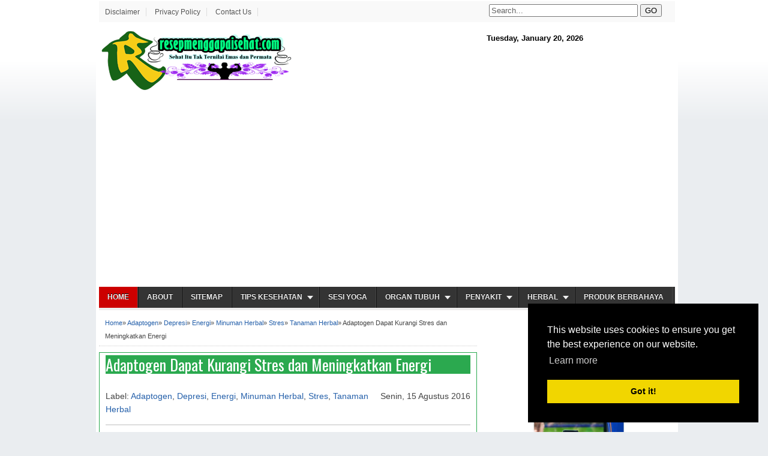

--- FILE ---
content_type: text/html; charset=UTF-8
request_url: https://www.resepmenggapaisehat.com/2016/08/adaptogen-dapat-kurangi-stres-dan-meningkatkan-energi.html
body_size: 28586
content:
<!DOCTYPE html>
<HTML dir='ltr'>
<head>
<link href='https://www.blogger.com/static/v1/widgets/2944754296-widget_css_bundle.css' rel='stylesheet' type='text/css'/>
<meta content='3bd4e35446d61662d22313203b751367' name='monetag'/>
<meta content='67e91d0764d2d183a52cd7690d154574' name='clckd'/>
<meta content='0729552531fa1325e2041e8d9a2631033cc2' name='a.validate.01'/>
<meta content='5c0dc01d9b4f5fa757b326a628a45c51' name='maValidation'/>
<link href='https://www.resepmenggapaisehat.com/' rel='openid.delegate'/>
<link href='https://www.resepmenggapaisehat.com/2016/08/adaptogen-dapat-kurangi-stres-dan-meningkatkan-energi.html' rel='canonical'/>
<link href='https://www.resepmenggapaisehat.com/2016/08/adaptogen-dapat-kurangi-stres-dan-meningkatkan-energi.html' hreflang='x-default' rel='alternate'/>
<meta content='article' property='og:type'/>
<meta content='Adaptogen Dapat Kurangi Stres dan Meningkatkan Energi' property='og:title'/>
<meta content='https://www.resepmenggapaisehat.com/2016/08/adaptogen-dapat-kurangi-stres-dan-meningkatkan-energi.html' property='og:url'/>
<meta content='website' property='og:type'/>
<meta content='Resep Menggapai Sehat' property='og:site_name'/>
<meta content='https://blogger.googleusercontent.com/img/b/R29vZ2xl/AVvXsEiib5U0h9jkbYrrTo2GFjJ-Xoo-ZJHbIT3MaUxySfq7IeLrgXh1wSyJUSZff86Xdx9JXBNC1dVWSoJhd-lBNl-NFGUHmfmZtU0mvTJioD20h96bqiiUT1o_VL0XTlayhdT5RRcaf8fEjQaG/s400/Adaptogen+Dapat+Kurangi+Stres+dan+Meningkatkan+Energi.jpg' property='og:image'/>
<meta content='Adaptogen adalah ramuan herbal yang dapat meningkatkan energi tubuh dan mengurangi stres - Resep Menggapai Sehat' property='og:description'/>
<meta content='710118599446611' property='fb:app_id'/>
<meta content='517995204985902' property='fb:admins'/>

<script async src="//pagead2.googlesyndication.com/pagead/js/adsbygoogle.js"></script>
<script>
     (adsbygoogle = window.adsbygoogle || []).push({
          google_ad_client: "ca-pub-8508534481598989",
          enable_page_level_ads: true
     });
</script>
<meta charset='utf-8'/>
<meta content='width=device-width, initial-scale=1, maximum-scale=1' name='viewport'/>
<link href='/feeds/posts/default' rel='alternate' title='Resep Menggapai Sehat - Atom' type='application/atom+xml'/>
<link href="//fonts.googleapis.com/css?family=Oswald" rel="stylesheet" type="text/css">
<link href="//fonts.googleapis.com/css?family=Oxygen" rel="stylesheet" type="text/css">
<link href="//fonts.googleapis.com/css?family=Droid+Sans" rel="stylesheet" type="text/css">
<title>Adaptogen Dapat Kurangi Stres dan Meningkatkan Energi | Resep Menggapai Sehat</title>
<meta content='Adaptogen adalah ramuan herbal yang dapat meningkatkan energi tubuh dan mengurangi stres - Resep Menggapai Sehat' name='description'/>
<meta content='Adaptogen Dapat Kurangi Stres dan Meningkatkan Energi' name='keywords'/>
<link href='https://www.resepmenggapaisehat.com/2016/08/adaptogen-dapat-kurangi-stres-dan-meningkatkan-energi.html' rel='canonical'/>
<style id='page-skin-1' type='text/css'><!--
/*
Blogger Template Style
Name     				: New Johny Wuss V2
Original Theme Name	   	: Johny Wusss
Original Theme Author   : Maskolis
Url	     				: http://www.maskolis.com/
Modified by				: CB Blogger
Url		 				: http://contohblognih.blogspot.com/
*/
#navbar-iframe{height:0;visibility:hidden;display:none}
body{background:#EAEDF0 url(https://blogger.googleusercontent.com/img/b/R29vZ2xl/AVvXsEipMtqUUJ8oOtpV8qq51Ti2XofGSKNfRdyEmRzUecQkEJUjJcDFfCFyynGHqd_US1hTC4OOQE9vBXfq8Da6dVRbipqvf7cBl6SefkqNjDPJqk7xEphyphenhyphenW95oDsaMF-8UlcZizAb5LWV8mqY/s1600/bgyahoostyleblog.png) repeat-x top left;color:#444;height:100%;font-family:Arial, Helvetica, Tahoma, sans-serif;font-size:14px;font-weight:400;line-height:22px;text-decoration:none;margin:0;padding:0}
a,a:link,a:visited{color:#2560aa;text-decoration:none}
a:hover,a:active{color:#222;text-decoration:none}
h2.date-header{display:none}
.header-wrapper{width:960px;color:#333;min-height:100px;overflow:hidden;position:relative;z-index:999;margin:0 auto}
#header{max-width:330px;float:left;width:auto;overflow:hidden;z-index:999;min-width:330px;margin:0;padding:0}
#header-inner{margin:10px 0 10px;padding:0}
#header h1,#header p{font:32px Oswald;line-height:30px;color:#333;text-shadow:1px 1px #fff, 1px 1px #ccc, 2px 2px #ddd, 3px 3px #eee;padding-bottom:10px;margin:0}
#header h1 a,#header h1.title a:hover{color:#48b;text-decoration:none}
#header .description{color:#333;font:10px Oswald;text-shadow:none}
#header img{border:0 none;background:none;width:auto;height:auto;margin:3px auto}
#header2{float:right;width:468px;margin:15px 0 0}
.header2 .widget{margin:5px auto;padding:5px 0}
#menu{background:#343434;color:#eee;height:35px;border-bottom:4px solid #eeeded}
#menu ul,#menu li{margin:0 0;padding:0 0;list-style:none}
#menu ul{height:35px}
#menu li{float:left;display:inline;position:relative;font:bold 12px Arial;text-shadow: 0 -1px 0 #000;border-right: 1px solid #444;border-left: 1px solid #111;text-transform:uppercase}
#menu li:first-child{border-left: none}
#menu a{display:block;line-height:35px;padding:0 14px;text-decoration:none;color:#eee;}
#menu li:hover > a,#menu li a:hover{background:green;}
#menu input{display:none;margin:0 0;padding:0 0;width:80px;height:35px;opacity:0;cursor:pointer}
#menu label{font:bold 30px Arial;display:none;width:35px;height:36px;line-height:36px;text-align:center}
#menu label span{font-size:12px;position:absolute;left:35px}
#menu ul.menus{height:auto;overflow:hidden;width:180px;background:#111;position:absolute;z-index:99;display:none;border:0;}
#menu ul.menus li{display:block;width:100%;font:12px Arial;text-transform:none;}
#menu li:hover ul.menus{display:block}
#menu a.home {background: #c00;}
#menu a.prett{padding:0 27px 0 14px}
#menu a.prett::after{content:"";width:0;height:0;border-width:6px 5px;border-style:solid;border-color:#eee transparent transparent transparent;position:absolute;top:15px;right:9px}
#menu ul.menus a:hover{background:green;}
.page-menu{background:#f9f9f9;width:100%;margin:0 auto;padding:0}
.page-menu ul{list-style:none;color:#555;width:960px;margin:0 auto;padding:0}
.page-menu ul li{list-style:none;line-height:34px;display:inline-block}
.page-menu li a{color:#555;font-size:12px;font-family:Arial,Helvetica,Tahoma,sans-serif;text-decoration:none;text-transform:none;padding:0 10px;border-right:1px solid #ddd}
.page-menu li a:hover{color:#c00;}
.outerpic-wrapper{background:#fff;width:100%;padding:1px;margin:1px auto;border-left:4px solid #fff;border-right:4px solid #fff}
.content-wrapper{position:relative;max-width:960px;margin:0 auto}
.outer-wrapper{position:relative;width:100%;padding:0}
.main-wrapper{width:630px;margin:0;float:left;word-wrap:break-word;overflow:hidden;}
.clr{clear:both;float:none}
h2{line-height:1.4em;text-transform:none;color:#333;margin:.5em 0 .25em}
h3.date-header{text-transform:none;font:normal 12px Arial;color:#999;line-height:1.2em;margin:.1em 0}
.post{margin:10px 0px;padding:0 10px;background:#fff;border-bottom:1px dotted #ccc;border: 1px solid #2BA94F}
.post h1,.post h2{font:26px Oswald;line-height:1.2em;color:#444;margin:.0em 0 0;padding:4px 0}
.post h1 a,.post h1 a:visited,.post h1 strong,.post h2 a,.post h2 a:visited,.post h2 strong{background:#2BA94F;display:block;text-decoration:none;color:#ffffff;}
.post h1 strong,.post h1 a:hover,.post h2 strong,.post h2 a:hover{color:#ccc}
.post-body{border-top:2px solid #ddd;padding-top:10px;font:normal 14px 'Droid Sans', Arial, sans-serif;margin:1.0em 0 .75em;line-height: 145%;word-wrap: break-word}
.post-body blockquote{line-height:1.3em}
.post-footer{color:#666;text-transform:none;letter-spacing:.01em;font:12px Arial;line-height:1.4em;margin:.75em 0}
.comment-link{margin-left:.1em}
.comment-content a {display: none;}
.post blockquote{line-height:1.6em;color:#333;background:#eee;border-left:20px solid #ccc;margin:10px 10px 10px 20px;padding:10px 15px}
.post blockquote p{margin:.75em 0}
.post img,#header2 img,.sidebar1 img,.sidebar img{max-width:100%;width:auto;-ms-interpolation-mode:bicubic; }
.video-container { position:relative; margin:0 0 15px 0;padding-bottom:51%; padding-top:30px; height:0; overflow:hidden; border:1px solid #ccc; }
.video-container iframe,.video-container object, .video-container embed { position:absolute; top:0; left:0; width:100%; height:100%; }
#related-posts{float:left;width:100%;margin:0px 0 10px;padding:15px 0 10px}
#related-posts .widget h2,#related-posts h2{font:18px Oswald;color:#111;text-transform:none;margin:0 0 10px;padding:0}
#related-posts a{color:#333;font:14px 'Droid Sans', Arial, sans-serif}
#related-posts li{background:url(https://blogger.googleusercontent.com/img/b/R29vZ2xl/AVvXsEhnCLSjqK5UX6wbeUW99qkNWchWHA172byK_MELvQsRXqLCpzltsepcq2vZRdKTTxzGHeP3b0AZBXNslGa2z3PilUxAjHRxBtScfbsTJd4z1tq5ReIDrCStpFm3TlcyoJDdfSCKoEMKsZ4/s1600/bullet-list.gif) no-repeat 0 10px;text-indent:0;line-height:1.2em;border-bottom:1px dotted #ddd;margin:0;padding:3px 0 3px 12px}
#related-posts a:hover{color:#c00;text-decoration:none}
#related-posts .widget{margin:0;padding:0}
#related-posts ul{list-style:none;margin:0;padding:0}
#blog-pager-older-link a,#blog-pager-newer-link a,a.home-link{width:80px;text-align:center;display:inline-block;color:#fff;font:bold 12px Arial;text-transform:none;margin:0;padding:5px 5px;background:#555}
.blog-pager,#blog-pager{clear:both;font:bold 12px Arial;text-align:center;padding:15px 10px}
.showpageNum a,.showpage a{background:#fff;text-decoration:none;white-space:nowrap;color:#222;margin:10px 3px;padding:5px 10px;border:1px solid #999}
.showpageNum a:hover,.showpage a:hover{color:#fff;text-decoration:none;background-color:#444}
.showpageOf{display:none;margin:0}
.showpagePoint{color:#fff;text-decoration:none;background-color:#444;font-size:12px;margin:10px 3px;padding:5px 10px}
.feed-links{clear:both;line-height:2.5em}
.readmorecontent{float:right;margin:5px 5px 0 0;padding:2px 0}
.readmorecontent a{color: #ccc;background: #444;  text-decoration:none;font-size:11px;padding:5px 7px}
.readmorecontent a:hover{background:#ccc;text-decoration:none;color:#222}
.menusearch{width:300px;float:right;margin:0 auto;padding:4px 10px 0 0}
.searchform {margin-top:0px;display: inline-block;*display: inline;padding:0;background:#fff;width:300px;height:23px; overflow:hidden;-webkit-border-radius:3px;-moz-border-radius:3px;border-radius:3px;border:1px solid #ddd}
.searchform input {font:italic 12px Arial;color:#222;line-height:23px;height:23px;padding:0;margin:0;}
.searchform .searchfield {background:transparent;padding:0 0 0 6px;margin:0;width: 260px;height:23px;border:0px;outline: none;line-height:23px;}
.searchform .searchbutton{border:none;font-size:12px;height:23px;width:23px;margin:0;padding:0}
.sidebar-wrapper,.sidebar1-wrapper{width:320px;float:right;word-wrap:break-word;overflow:hidden;padding-top:10px}
.sidebar-wrapper{padding-top:0px}
.sidebar h2{background:#ccc;color:#333;font:15px Oswald;margin:0;padding:5px 0 5px 10px;text-shadow:0 1px 1px #fff;text-transform:uppercase}
.sidebar{color:#666;line-height:1.3em;border-top:none;font:11px Arial}
.sidebar li{line-height:1.3em;margin:0;padding:5px 0 4px;border-bottom:1px dashed #ddd}
.sidebar .widget{margin:2px 2px 10px;padding:0;background:#fff}
.sidebar .widget-content{margin:0 auto;padding:0 10px;}
.sidebar a:link,.sidebar a:visited{font:bold 12px Arial;color:#555;text-decoration:none}
.sidebar li a:hover{color:#892f2d}
.sidebar ul{list-style:none;margin:0;padding:5px 0}
.sidebar1 ul{list-style:none;padding:0;margin:0;}
.sidebar1 .widget {margin:0px 0px 0px;padding:0}
#footer{background:#222;border-top:4px solid #111;width:100%;padding:0;}
.footer-wrapper{color:#fff;font:12px Arial;height:100%;line-height:16px;overflow:hidden;padding:0}
.footer{float:left;width:31%;margin:10px}
.footer .widget{margin-bottom:30px}
.footer h2{background:url(https://blogger.googleusercontent.com/img/b/R29vZ2xl/AVvXsEiiIdhpVK5bRgCqWnPM3htNzQU8cLqQAGmDBULa9KPU0IW7RY-5xlDDMDjnV3oP16JiqjWrrdHwYaWgmdR5yz13fupP8sw-iWp1qz2EQ6lSoLWLmapdJYSX51psr-MglXZ1Jf6Hey44L-fo/s1600/batas.gif) repeat-x scroll bottom;font:bold 14px Arial;padding-bottom:8px;margin-bottom:8px;line-height:1.3em;text-transform:uppercase;color:#eeeded}
.footer .widget-content{line-height:17px;background:#666;}
.footer ul{list-style:none;color:#EAE9E8;margin:0;padding:0}
.footer li{background:url(https://blogger.googleusercontent.com/img/b/R29vZ2xl/AVvXsEjgBp1ZPp7xpqyF3Ip3pL8ZUECAwTgix5EbmQg6yEnlvOhorOtFz617M_sWogM0ApKREYdAblk0NuuyD_2g67XWe4NPA5dYf9TQfK_43jC6MrerC973gVBH9NnnqUNBU8YPVpk0TaeYECdL/s1600/bullet.png) no-repeat 1px 4px;font:normal 12px Arial;color:#626262;text-indent:0;line-height:1.2em;margin:0;padding:2px 0 3px 17px}
.footer a:link,.footer li a:visited{color:#aaa;text-decoration:none}
.footer li a:hover{color:#fff}
#credit{background:#294969;border-top:4px solid #ddd;font:11px Arial;color:#eee;width:100%;overflow:hidden;clear:both;padding:10px 0;line-height:18px;float:center;text-align:center}
#credit a{color:#eee;text-decoration:none}
#credit a:hover{color:#f66;text-decoration:none}
.comments {margin:5px 0;padding:10px 15px; line-height:1em;background:#fff}
.comments .comments-content { font-size:12px; margin-bottom:16px; font-weight:normal; text-align:left; line-height:1.4em; }
.comments .comment .comment-actions a { display:inline-block; margin:0; padding:1px 6px; border:1px solid #C4C4C4; border-top-color:#E4E4E4; border-left-color:#E4E4E4; color:#424242 !important; text-align:center; text-shadow:0 -1px 0 white; text-decoration:none; -webkit-border-radius:2px; -moz-border-radius:2px; border-radius:2px; background:#EDEDED; background:-webkit-gradient( linear,left top,left bottom,color-stop(.2,white),color-stop(1,#E5E5E5) ); background:-moz-linear-gradient( center top,white 20%,#E5E5E5 100% ); font:11px/18px sans-serif; padding:2px 8px; margin-right:10px; }
.comments .comment .comment-actions a:hover { text-decoration:none; background:#fff;}
.comments .comments-content .comment-thread ol { list-style-type:none; padding:0; text-align:none; }
.comments .comments-content .inline-thread { padding:0.5em 1em; }
.comments .comments-content .comment-thread { margin:8px 0; }
.comments .comments-content .comment-thread:empty { display:none; }
.comments .comments-content .comment-replies { margin-top:1em; margin-left:40px; font-size:12px; background:#f6f6f6; }
.comments .comments-content .comment { margin-bottom:16px; padding-bottom:8px; }
.comments .comments-content .comment:first-child { padding-top:16px; }
.comments .comments-content .comment:last-child { border-bottom:0; padding-bottom:0; }
.comments .comments-content .comment-body { position:relative; }
.comments .comments-content .user { font-style:normal; font-weight:bold; }
.comments .comments-content .user a { color:#2D5E7B; font-size:14px; font-weight:bold; text-decoration:none; }
.comments .comments-content .icon.blog-author { width:18px; height:18px; display:inline-block; margin:0 0 -4px 6px; }
.comments .comments-content .datetime { color:#999999; float:right; font-size:11px; text-decoration:none; }
.comments .comments-content,.comments .comments-content .comment-content { margin:0 0 8px; }
.comment-header { background-color:#F4F4F4; border:thin solid #E6E6E6; margin-bottom:5px; padding:5px; }
.comments .comments-content .comment-content { text-align:none; }
.comments .comments-content .owner-actions { position:absolute; right:0; top:0; }
.comments .comments-replybox { border:none; height:250px; width:100%; }
.comments .comment-replybox-single { margin-top:5px; margin-left:48px; }
.comments .comment-replybox-thread { margin-top:5px; }
.comments .comments-content .loadmore a { display:block; padding:10px 16px; text-align:center; }
.comments .thread-toggle { cursor:pointer; display:inline-block; }
.comments .continue { cursor:pointer; }
.comments .continue a { display:inline-block; margin:0; padding:1px 6px; border:1px solid #C4C4C4; border-top-color:#E4E4E4; border-left-color:#E4E4E4; color:#424242 !important; text-align:center; text-shadow:0 -1px 0 white; text-decoration:none; -webkit-border-radius:2px; -moz-border-radius:2px; border-radius:2px; background:#EDEDED; background:-webkit-gradient( linear,left top,left bottom,color-stop(.2,white),color-stop(1,#E5E5E5) ); background:-moz-linear-gradient( center top,white 20%,#E5E5E5 100% ); font:11px/18px sans-serif; padding:2px 8px; margin-right:10px; }
.comments .comments-content .loadmore { cursor:pointer; max-height:3em; margin-top:3em; }
.comments .comments-content .loadmore.loaded { max-height:0; opacity:0; overflow:hidden; }
.comments .thread-chrome.thread-collapsed { display:none; }
.comments .thread-toggle { display:inline-block; }
.comments .thread-toggle .thread-arrow { display:inline-block; height:6px; width:7px; overflow:visible; margin:0.3em; padding-right:4px; }
.comments .thread-expanded .thread-arrow { background:url(https://blogger.googleusercontent.com/img/b/R29vZ2xl/AVvXsEi87KcICPO4cWnoONbgCMlrCj_pUGS1fd6VIVh0Hl0L02Sd4PLdlupORYumSrtl21vOze6R4FwArMMB_3Usgff6CiXc6QljageNtQ70Fzw_rMF4u8n5PsV-EbFMxGQjXPo_fd1hEXh47mc/s1600/arrow-down.png) no-repeat scroll 0 0 transparent; }
.comments .thread-collapsed .thread-arrow { background:url(https://blogger.googleusercontent.com/img/b/R29vZ2xl/AVvXsEhJ-uV4BiePfc85GD4WrcKW0paYpkpjAArB-u7xC8pKTzC0cwbN-Mb1ySR4Gccn33vYn63cySrSdR-zxdgknCkwXCQrwKh5wwtzj8mVWBB-1YqgxDBUYXLvL5PJfq1PPTSFGfvj-NO7RxI/s1600/arrow-right.png) no-repeat scroll 0 0 transparent; }
.comments .avatar-image-container { background-image:url(https://blogger.googleusercontent.com/img/b/R29vZ2xl/AVvXsEjZnCKm2wL-JJQK4H7dSCP2m0usgJOH8LZlNaSl6YtONfSBomBWiKO2v1oOgkEPIjMHG6U7iV5-Bpl3an0ghe4MLgl7e89MXV_nd-RuJGGkj9YJNIzkH0keBR4KWQgiGMA68igHm5FGuSU/s1600/avatar.jpg); background-position:center center; background-repeat:no-repeat; float:left; width:36px; max-height:36px; margin:0; outline:1px solid #FFFFFF; padding:3px; vertical-align:middle; overflow:hidden; border:1px solid #DDDDDD; }
.comments .avatar-image-container img { width:36px; }
.comments .comment-block { margin-left:48px; position:relative; }
@media screen and (max-device-width:480px) { .comments .comments-content .comment-replies { margin-left:0; }}
.postmeta{font:11px Tahoma;text-transform:uppercase;font-weight:400;padding:5px 0;line-height:16px}
.author{color:#666;background:url(https://blogger.googleusercontent.com/img/b/R29vZ2xl/AVvXsEi3BwnZlLgYeeQaY86kh8Jzr2D1mhMD8IgtcAF86i-KD89_YpX-2_9Bq7N-1fLwPaBgB_TkQlPMV6aV2zK1fEtpzEL13TnanGcjRm50ZjUem8u8Pc6Fdu_xxQ2qeJWGnHuvkkgL70PGUZhC/s1600/user.png) left center no-repeat;padding:2px 5px 2px 17px}
.clock{color:#666;background:url(https://blogger.googleusercontent.com/img/b/R29vZ2xl/AVvXsEgH2wLyPc9cSmM3Nm3PH66_nORNW0FucVkzA9TIcr8MzGCl54shxJAK3a_alQTrAniUdTVnhmIozqb5McRmJNzOBmENEwRl7O_CB6EIVob7T1MeXbHOGjMLXeo-SHBMEyNwO7EfnvAJFiOw/s1600/time.png) left center no-repeat;padding:2px 5px 2px 17px}
.clock a{color:#666}
.clock a:hover{color:#48d}
@media screen and (max-width: 960px) {
#header{float:none;max-width:none;text-align:center;margin-top:10px}
#header-inner{margin-bottom:0}
#header h1,#header p{margin-right:0}
#header .description{margin:0}
.menusearch{float:none;padding:5px 0 10px}
.main-wrapper{margin-right:0;width:55%;}
.sidebar-wrapper, .sidebar1-wrapper {
border: none;
margin: 0 auto 5px;
padding: 0 10px;
width: 310px;
}
.credit{padding:20px!important}
#credit .left,#credit .right{float:none;text-align:center;margin:0}
.outerpic-wrapper,.content-wrapper{padding:0}
#header2,.page-menu ul{text-align:center;width:100%}
}
@media screen and (max-width: 768px){
.header-wrapper{margin-right:0;min-height:0;width:100%}
#header{text-align:center;width:100%;max-width:none}
#header-inner{margin:10px 0}
#menu{position:relative}
#menu ul{background:#111;position:absolute;top:100%;right:0;left:0;z-index:3;height:auto;display:none}
#menu ul.menus{width:100%;position:static;padding-left:20px}
#menu li{display:block;float:none;width:auto}
#menu input,#menu label{position:absolute;top:0;left:0;display:block}
#menu input{z-index:4}
#menu input:checked + label{color:white}
#menu input:checked ~ ul{display:block}
.page-menu li a{border-right:0}
}
@media screen and (max-width: 760px){
#header img{width:100%}
.page-menu{margin:0}
.outer-wrapper{padding:0}
#content{clear:both;border:none;padding:0}
.main-wrapper{margin-right:0;width:100%;min-height:0}
.sidebar-wrapper,.sidebar1-wrapper{position:relative;top:auto;right:auto;clear:both;left:auto;width:auto;background:none;}
#comment-editor{margin:10px}
.footer{width:auto;margin:15px}
}
@media screen and (max-width: 880px){
#footer-wrapper{width:100%;margin-right:12px;}
.footer{width:100%;margin:2px 2px 12px}
.footer .widget{margin:2px 12px 12px}
}
@media screen and (max-width: 480px){
#header img{width:100%}
.post-thumbnail{width:72px;height:72px;float:left;margin-right:10px;}
.post-comment-link{display:none}
#footer-wrapper{width:100%;margin-right:12px;}
.footer{width:100%;margin:2px 2px 12px}
.footer .widget{margin:2px 12px 12px}
}
@media screen and (max-width: 320px){
#header img{width:100%}
.post img{width:90%;height:auto}
.comments .comments-content .datetime{display:block;float:none}
.comments .comments-content .comment-header{height:70px}
#footer-wrapper{width:100%;margin-right:12px;}
.footer{width:100%;margin:2px 2px 12px}
.footer .widget{margin:2px 12px 12px}
}
@media screen and (max-width: 240px){
#header img{width:100%}
.post img{width:100%;height:auto}
.header-wrapper{margin-right:0;min-height:0;width:100%}
#header{text-align:center;width:100%;max-width:none;}
#header-inner{margin:10px 0}
.comments .comments-content .comment-replies{margin-left:0}
}
.post-thumbnail{width:72px;height:72px;float:left;margin-right:10px;}
.post-snippet:before{content:attr(data-snippet);}
/* Featured Post */
#featuredpost {background:#2BA94F;float:left;margin:5px; padding:0 0 10px;width:97%; position:relative;color:#eee;}
#featuredpost .featured-thumb {float:left; margin:15px; padding:0px;}
#featuredpost .container {height:210px; margin:0 10px 0 0;overflow:hidden; position:relative;font-family:arial;font-size:12px;line-height:16px;}
.featuredTitle{padding-top:15px;font:22px Oswald;}
.featuredTitle a{color:#f5ff88}
.featuredTitle a:hover{color:#fff}
.breadcrumbs{padding:10px 5px 5px 10px;margin:0 0 5px;font-size:11px;border-bottom:1px dotted #ccc;font-weight:normal;}
.tagblog{display:none;}
.popular-posts ul {
padding-left: 0px;
counter-reset: popcount;
}
.popular-posts ul li:before {
list-style-type: none;
margin-right: 15px;
padding: 0.3em 0.6em;
counter-increment: popcount;
content: counter(popcount);
font-size: 16px;
background: #292D30;
color: #ffffff;
position: relative;
font-weight: bold;
font-family: georgia;
float: left;
border: 2px solid #dddddd;
box-shadow: 1px 2px 9px #666666; }
.popular-posts ul li {
border-bottom: 1px dashed #dddddd;
}
.popular-posts ul li:hover {
border-bottom: 1px dashed #696969;
}
.popular-posts ul li a {
text-decoration:none; color:#5A5F63;
}
.popular-posts ul li a:hover {
text-decoration:none;
}
.popular-posts .item-thumbnail{width:72px;height:72px;
}
#blog-pager, .pagenavi {
clear: both;
text-align: center;
margin: 30px auto 10px;
}
#blog-pager a, .pagenavi span, .pagenavi a {
margin: 0 5px 0 0;
padding: 2px 10px 3px;
text-decoration: none;
color: #fff;
background: #2BA94F;
-moz-border-radius: 2px;
-khtml-border-radius: 2px;
-webkit-border-radius: 2px;
border-radius: 2px;
-webkit-transition: all .3s ease-in;
-moz-transition: all .3s ease-in;
-o-transition: all .3s ease-in;
transition: all .3s ease-in;
}
#blog-pager a:visited, .pagenavi a:visited {
color: #fff;
}
#blog-pager a:hover, .pagenavi a:hover {
color: #fff;
text-decoration: none;
background: #000;
}
#blog-pager-older-link, #blog-pager-newer-link {
float: none;
}
.pagenavi .current {
color: #fff;
text-decoration: none;
background: #000;
}
.pagenavi .pages, .pagenavi .current {
font-weight: bold;
}
.pagenavi .pages {
color: #fff;
background: #2BA94F;
}
.quickedit{
display:none;
}

--></style>
<link href='https://blogger.googleusercontent.com/img/b/R29vZ2xl/AVvXsEiQ1aA7DHdJf01si2R6yFNi4OfEAfeHQWsWlbHU3odjunZtda0JwSw1FArVY7VCsgSo33iiq3P9Pm0d7EBJnGhXegCOMzC_RNCtB-TWop7gIcWHNmvwXx5FduTgpsRC2B-qjJpdXTEA9APu/s1600/ResepMenggapaiSehat+Favicon.png' rel='shortcut icon'/>
<script>(function(s){s.dataset.zone='10302288',s.src='https://nap5k.com/tag.min.js'})([document.documentElement, document.body].filter(Boolean).pop().appendChild(document.createElement('script')))</script>
<script type='text/javascript'>
  var relatedpoststitle="Related Posts:";
</script>
<script type='text/javascript'>
//<![CDATA[
var relatedTitles=new Array();var relatedTitlesNum=0;var relatedUrls=new Array();function related_results_labels(c){for(var b=0;b<c.feed.entry.length;b++){var d=c.feed.entry[b];relatedTitles[relatedTitlesNum]=d.title.$t;for(var a=0;a<d.link.length;a++){if(d.link[a].rel=="alternate"){relatedUrls[relatedTitlesNum]=d.link[a].href;relatedTitlesNum++;break}}}}function removeRelatedDuplicates(){var b=new Array(0);var c=new Array(0);for(var a=0;a<relatedUrls.length;a++){if(!contains(b,relatedUrls[a])){b.length+=1;b[b.length-1]=relatedUrls[a];c.length+=1;c[c.length-1]=relatedTitles[a]}}relatedTitles=c;relatedUrls=b}function contains(b,d){for(var c=0;c<b.length;c++){if(b[c]==d){return true}}return false}function printRelatedLabels(a){for(var b=0;b<relatedUrls.length;b++){if(relatedUrls[b]==a){relatedUrls.splice(b,1);relatedTitles.splice(b,1)}}var c=Math.floor((relatedTitles.length-1)*Math.random());var b=0;if(relatedTitles.length>1){document.write("<h2>"+relatedpoststitle+"</h2>")}document.write("<ul>");while(b<relatedTitles.length&&b<20&&b<maxresults){document.write('<li><a href="'+relatedUrls[c]+'">'+relatedTitles[c]+"</a></li>");if(c<relatedTitles.length-1){c++}else{c=0}b++}document.write("</ul>");relatedUrls.splice(0,relatedUrls.length);relatedTitles.splice(0,relatedTitles.length)};
//]]>
</script>
<script src="//ajax.googleapis.com/ajax/libs/jquery/1.8.2/jquery.min.js" type="text/javascript"></script>
<script type='text/javascript'>
//<![CDATA[
imgr = new Array();
imgr[0] = "https://blogger.googleusercontent.com/img/b/R29vZ2xl/AVvXsEi5-buXFdL5phS5ETMwdR3NYWM7AhOIwDmRfgnzts8EZ0Cy452JhNn9qzTo-9V1YS8gmQPPiZP2pb9Syu9rLPVrOapzSwfE1sGwUIrKq3jR3sDlOfoP4OAtJtKlxR3-7iPRSodWeRt8UN0/s1600/no+image.jpg";
showRandomImg = true;
aBold = true;
summaryPost = 200;
summaryTitle = 30;
numposts  = 7;

function removeHtmlTag(strx,chop){var s=strx.split("<");for(var i=0;i<s.length;i++){if(s[i].indexOf(">")!=-1){s[i]=s[i].substring(s[i].indexOf(">")+1,s[i].length)}}s=s.join("");s=s.substring(0,chop-1);return s}

function showrecentposts(json) {
 j = (showRandomImg) ? Math.floor((imgr.length+1)*Math.random()) : 0;
 img  = new Array();
    document.write('<div class="slides">')
 if (numposts <= json.feed.entry.length) {
  maxpost = numposts;
  }
 else
       {
    maxpost=json.feed.entry.length;
    } 
   for (var i = 0; i < maxpost; i++) {
     var entry = json.feed.entry[i];
     var posttitle = entry.title.$t;
  var pcm;
     var posturl;
     if (i == json.feed.entry.length) break;
     for (var k = 0; k < entry.link.length; k++) {
        if (entry.link[k].rel == 'alternate') {
          posturl = entry.link[k].href;
          break;
        }
     }
  
  for (var k = 0; k < entry.link.length; k++) {
        if (entry.link[k].rel == 'replies' && entry.link[k].type == 'text/html') {
          pcm = entry.link[k].title.split(" ")[0];
          break;
        }
     }
  
     if ("content" in entry) {
        var postcontent = entry.content.$t;}
     else
     if ("summary" in entry) {
        var postcontent = entry.summary.$t;}
     else var postcontent = "";
     
     postdate = entry.published.$t;
 
 if(j>imgr.length-1) j=0;
 img[i] = imgr[j];
 
 s = postcontent ; a = s.indexOf("<img"); b = s.indexOf("src=\"",a); c = s.indexOf("\"",b+5); d = s.substr(b+5,c-b-5);

 if((a!=-1)&&(b!=-1)&&(c!=-1)&&(d!="")) img[i] = d;

 //cmtext = (text != 'no') ? '<i><font color="'+acolor+'">('+pcm+' '+text+')</font></i>' : '';


 var month = [1,2,3,4,5,6,7,8,9,10,11,12];
 var month2 = ["Jan","Feb","Mar","Apr","May","Jun","Jul","Aug","Sep","Oct","Nov","Dec"];

 var day = postdate.split("-")[2].substring(0,2);
 var m = postdate.split("-")[1];
 var y = postdate.split("-")[0];

 for(var u2=0;u2<month.length;u2++){
  if(parseInt(m)==month[u2]) {
   m = month2[u2] ; break;
  }
 }

 var trtd = '<div><p class="featured-thumb"><a href="'+posturl+'"><img width="290" height="180" src="'+img[i]+'"/></a></p><div class="featuredTitle"><a title="'+posttitle+'" target="_blank" href="'+posturl+'">'+posttitle+'</a></div><p>'+removeHtmlTag(postcontent,summaryPost)+'... </p></div>';
 document.write(trtd);


 j++;
}
    document.write('</div>')
}

//]]>
</script>
<script type='text/javascript'>
if (window.jstiming) window.jstiming.load.tick('headEnd');
</script>
<script src="//ajax.googleapis.com/ajax/libs/jquery/1/jquery.min.js" type="text/javascript"></script>
<link href='https://netdna.bootstrapcdn.com/font-awesome/4.0.3/css/font-awesome.css' rel='stylesheet' type='text/css'/>
<link href="//fonts.googleapis.com/css?family=Oswald" rel="stylesheet" type="text/css">
<style>

.sf-menu a.home:before,#searchnya button:before{position:absolute;font-family:FontAwesome;font-weight:400;font-style:normal;text-decoration:inherit;-webkit-font-smoothing:antialiased}.highlight{background-color:#f09903;color:#1a1308}#searchnya{float:right;width:80%;position:relative;right:0}.siy{bottom:0;left:0;background:none;font-size:19px;color:#fff}#searchnya input{padding:5px 10px;width:75%;margin:5px 0 0;background-color:#FFF;height:21px;box-shadow:1px 2px 4px #A2A2A2 inset;position:relative}#searchnya input,#searchnya button{border:0;-moz-border-radius:1px;-webkit-border-radius:1px;border-radius:1px;display:inline-block;outline:0;font-size:14px;font-family:oswald;color:#BDB5B5;font-weight:400}#searchnya button{background-color:#6FC415;padding:0;width:15%;height:31px;margin-right:5px;cursor:pointer;position:relative;top:0}#searchnya button:hover{background:#76D314} 
#navitions{background-color:#242729;border-bottom:0px solid #6FC415;box-shadow:0 1px 9px #666;display:none}#mobilenav{display:none}#nav1{height:40px;position:relative;background:#242729;box-shadow:1px 2px 9px #6FC415}.sf-menu,.sf-menu *{list-style:none;margin:0;padding:0}.sf-menu li{white-space:normal;-moz-transition:background-color .2s;-webkit-transition:background-color .2s;transition:background-color .2s;position:relative}.sf-menu ul{position:absolute;display:none;top:100%;left:0;z-index:99;min-width:12em;padding-top:4px;width:100%}.sf-menu > li{float:left;text-align:left;margin:0 1px}.sf-menu li:hover > ul,.sf-menu li.sfHover > ul{display:block}.sf-menu a{display:block;position:relative;height:40px;line-height:40px;text-decoration:none;zoom:1;color:#FFF;font-size:100%;padding:0 15px; font-family:oswald; -webkit-transition:all .4s ease-in-out; -moz-transition:all .4s ease-in-out; -o-transition:all .4s ease-in-out; -ms-transition:all .4s ease-in-out;transition:all .4s ease-in-out;}.sf-menu > li > a{font-size:105%;font-family:oswald}.sf-menu ul ul{top:0;left:100%}.sf-menu{float:left}.sf-menu a.home{background-color:#A30000;margin-left:4px;text-indent:-9999px;padding:0}.sf-menu li:hover{background:#222}.sf-menu ul li{background-color:#242729}.sf-menu ul li:hover{background-color:#333}.sf-menu ul a{font-weight:400;height:30px;line-height:30px;font-family:oswald,arial}.sf-menu ul ul li{background:#3C3C3C}.sf-menu li:hover > a,.sf-menu li.sfHover,.sf-menu > li > a.current{-moz-transition:none;-webkit-transition:none;transition:none}.sf-arrows .sf-with-ul{padding-right:1em}.sf-arrows .sf-with-ul:after{content:'';position:absolute;top:50%;right:.75em;margin-top:-3px;height:0;width:0;border:5px solid transparent;border-top-color:#FFF}.sf-arrows > li > .sf-with-ul:focus:after,.sf-arrows > li:hover > .sf-with-ul:after,.sf-arrows > .sfHover > .sf-with-ul:after{border-top-color:#FFF}.sf-arrows ul .sf-with-ul:after{margin-top:-5px;margin-right:-3px;border-color:transparent transparent transparent #FFF}.sf-arrows ul li > .sf-with-ul:focus:after,.sf-arrows ul li:hover > .sf-with-ul:after,.sf-arrows ul .sfHover > .sf-with-ul:after{border-left-color:#FFF}.sf-menu li > i{position:absolute;top:15px;right:15px;width:27px;height:22px;cursor:pointer;display:none;background-color:#6FC415;-moz-border-radius:2px;-webkit-border-radius:2px;border-radius:2px;outline:0;font:12px Verdana,Geneva,sans-serif}.sf-menu li > i:after{content:'+';color:#FFF;font-size:19px;position:absolute;left:5px;top:-2px}.sf-menu li ul li i:after{left:3px;font-size: 16px;top: -1px;} .sf-menu li ul li i.active:after  {left: 4px;font-size: 26px;top: -8px;} 
.sf-menu li > ul li i{border-radius:100px;-webkit-border-radius:100px;-moz-border-radius:100px; width:20px; height:20px;} 
.sf-menu li > i.active:after{content:'-';font-size:36px;top:-14px}.sf-menu a.home{position:relative}.sf-menu a.home:before{position:absolute;font-family:FontAwesome;font-weight:400;font-style:normal;text-decoration:inherit;-webkit-font-smoothing:antialiased;height:30px;top:0;font-size:27px;left:9px}.sf-menu a.home:before,#view a:before{text-indent:0}html {-webkit-text-size-adjust: 100%;} 
@media only screen and (max-width:320px){#searchnya input{width:67%}} 
@media only screen and (max-width:768px) { 
#navitions{display:block}#nav1{width:100%}#mobilenav{display:block;text-indent:-9999px;width:35px;top:4px;left:10px;position:absolute;height:32px;outline:0;background-color:#6FC415;-moz-border-radius:2px;-webkit-border-radius:2px;border-radius:2px;color:#FFF;text-decoration:none}#mobilenav.active{color:#fff}#mobilenav:before{content:"\f0c9";top:3px;text-indent:0;left:7px;font-size:26px}#menunav{float:none;display:none;position:absolute;top:45px;left:10px;right:10px;z-index:99999999;background-color:#242729;padding:5px 10px}#menunav li{float:none;margin:0}#menunav > li{margin:1px 0}.sf-menu a.home,.sf-menu a{text-indent:0;margin-left:0;-moz-border-radius:2px;-webkit-border-radius:2px;border-radius:2px;background-color:#1D1D1D!important;padding:5px 20px;border:0}.sf-menu a:hover{background-color:#2c2c2c!important}.sf-menu ul{position:static;padding-top:0}.sf-menu ul a{padding-left:30px}.sf-menu ul ul li a{padding-left:50px; }.sf-menu ul ul ul li a{padding-left:60px; }.sf-menu a.home,.sf-menu li:hover > a.home,.sf-menu > li > a.current{color:#FFF;background-color:#cd2122}.sf-menu ul a:hover{padding-left:40px}.sf-menu ul ul a:hover{padding-left:60px}.sf-menu a.home:before,.sf-menu li:hover > ul,.sf-menu li.sfHover > ul{display:none}.sf-menu ul li,.sf-menu ul ul li,.sf-menu li:hover > a,.sf-menu li.sfHover{background-color:transparent}.sf-menu a.home:before,#mbt-search-layout button:before,#mobilenav:before{position:absolute;font-family:FontAwesome;font-weight:400;font-style:normal;text-decoration:inherit} 
} 
</style>
<script type='text/javascript'> 
//<![CDATA[ 
// Superfish v1.7.2 - jQuery menu widget - Joel Brich 
(function(b){var a=(function(){var p={bcClass:"sf-breadcrumb",menuClass:"sf-js-enabled",anchorClass:"sf-with-ul",menuArrowClass:"sf-arrows"},f=/iPhone|iPad|iPod/i.test(navigator.userAgent),k=(function(){var c=document.documentElement.style;return("behavior" in c&&"fill" in c&&/iemobile/i.test(navigator.userAgent))})(),d=(function(){if(f){b(window).load(function(){b("body").children().on("click",b.noop)})}})(),m=function(s,t){var c=p.menuClass;if(t.cssArrows){c+=" "+p.menuArrowClass}s.toggleClass(c)},r=function(c,s){return c.find("li."+s.pathClass).slice(0,s.pathLevels).addClass(s.hoverClass+" "+p.bcClass).filter(function(){return(b(this).children("ul").hide().show().length)}).removeClass(s.pathClass)},n=function(c){c.children("a").toggleClass(p.anchorClass)},g=function(c){var s=c.css("ms-touch-action");s=(s==="pan-y")?"auto":"pan-y";c.css("ms-touch-action",s)},j=function(t,u){var c="li:has(ul)";if(b.fn.hoverIntent&&!u.disableHI){t.hoverIntent(l,h,c)}else{t.on("mouseenter.superfish",c,l).on("mouseleave.superfish",c,h)}var s="MSPointerDown.superfish";if(!f){s+=" touchend.superfish"}if(k){s+=" mousedown.superfish"}t.on("focusin.superfish","li",l).on("focusout.superfish","li",h).on(s,"a",i)},i=function(t){var s=b(this),c=s.siblings("ul");if(c.length>0&&c.is(":hidden")){s.one("click.superfish",false);if(t.type==="MSPointerDown"){s.trigger("focus")}else{b.proxy(l,s.parent("li"))()}}},l=function(){var c=b(this),s=o(c);clearTimeout(s.sfTimer);c.siblings().superfish("hide").end().superfish("show")},h=function(){var c=b(this),s=o(c);if(f){b.proxy(q,c,s)()}else{clearTimeout(s.sfTimer);s.sfTimer=setTimeout(b.proxy(q,c,s),s.delay)}},q=function(c){c.retainPath=(b.inArray(this[0],c.$path)>-1);this.superfish("hide");if(!this.parents("."+c.hoverClass).length){c.onIdle.call(e(this));if(c.$path.length){b.proxy(l,c.$path)()}}},e=function(c){return c.closest("."+p.menuClass)},o=function(c){return e(c).data("sf-options")};return{hide:function(s){if(this.length){var v=this,w=o(v);if(!w){return this}var t=(w.retainPath===true)?w.$path:"",c=v.find("li."+w.hoverClass).add(this).not(t).removeClass(w.hoverClass).children("ul"),u=w.speedOut;if(s){c.show();u=0}w.retainPath=false;w.onBeforeHide.call(c);c.stop(true,true).animate(w.animationOut,u,function(){var x=b(this);w.onHide.call(x)})}return this},show:function(){var t=o(this);if(!t){return this}var s=this.addClass(t.hoverClass),c=s.children("ul");t.onBeforeShow.call(c);c.stop(true,true).animate(t.animation,t.speed,function(){t.onShow.call(c)});return this},destroy:function(){return this.each(function(){var s=b(this),t=s.data("sf-options"),c=s.find("li:has(ul)");if(!t){return false}clearTimeout(t.sfTimer);m(s,t);n(c);g(s);s.off(".superfish").off(".hoverIntent");c.children("ul").attr("style",function(u,v){return v.replace(/display[^;]+;?/g,"")});t.$path.removeClass(t.hoverClass+" "+p.bcClass).addClass(t.pathClass);s.find("."+t.hoverClass).removeClass(t.hoverClass);t.onDestroy.call(s);s.removeData("sf-options")})},init:function(c){return this.each(function(){var t=b(this);if(t.data("sf-options")){return false}var u=b.extend({},b.fn.superfish.defaults,c),s=t.find("li:has(ul)");u.$path=r(t,u);t.data("sf-options",u);m(t,u);n(s);g(t);j(t,u);s.not("."+p.bcClass).superfish("hide",true);u.onInit.call(this)})}}})();b.fn.superfish=function(d,c){if(a[d]){return a[d].apply(this,Array.prototype.slice.call(arguments,1))}else{if(typeof d==="object"||!d){return a.init.apply(this,arguments)}else{return b.error("Method "+d+" does not exist on jQuery.fn.superfish")}}};b.fn.superfish.defaults={hoverClass:"sfHover",pathClass:"overrideThisToUse",pathLevels:1,delay:800,animation:{opacity:"show"},animationOut:{opacity:"hide"},speed:"normal",speedOut:"fast",cssArrows:true, disableHI:false,onInit:b.noop,onBeforeShow:b.noop, onShow:b.noop,onBeforeHide:b.noop,onHide:b.noop,onIdle:b.noop, onDestroy:b.noop};b.fn.extend({hideSuperfishUl:a.hide,showSuperfishUl:a.show})})(jQuery); 
function menunav(b){b("#mobilenav").click(function(){b("#menunav").slideToggle();b(this).toggleClass("active");return false});b(".sf-menu ul").each(function(){var d=b(this).parent("li");d.append("<i></i>")});function a(){var d=b(window).width();if(d>979){b("#menunav").css("display","block");b("#menunav").superfish({animation:{height:"show"},animationOut:{height:"hide"}});b(".sf-menu i").css("display","none")}else{if(d<=979&&b("#mobilenav").attr("class")==="active"){b("#menunav").css("display","block");b("#menunav").superfish("destroy");b(".sf-menu i").css("display","block")}else{if(d<=979&&b("#mobilenav").attr("class")!=="active"){b("#menunav").css("display","none");b("#menunav").superfish("destroy");b(".sf-menu i").css("display","block")}}}}a();b(window).resize(a);b(".sf-menu i").click(function(){var d=b(this).parent("li");var e=d.children("ul");e.slideToggle();b(this).toggleClass("active");return false});var c=window.location.href;b("#menunav a").each(function(){if(this.href===c){var d=b(this).parents("li").children("a").addClass("current")}})};      
//]]> 

</script>
<!-- Begin Cookie Consent -->
<link href='//cdnjs.cloudflare.com/ajax/libs/cookieconsent2/3.1.0/cookieconsent.min.css' rel='stylesheet' type='text/css'/>
<script src='//cdnjs.cloudflare.com/ajax/libs/cookieconsent2/3.1.0/cookieconsent.min.js'></script>
<script>
window.addEventListener("load", function(){
window.cookieconsent.initialise({
  "palette": {
    "popup": {
      "background": "#000"
    },
    "button": {
      "background": "#f1d600"
    }
  },
  "position": "bottom-right"
})});
</script>
<!-- End Cookie Consent -->
<script type='text/javascript'>
  if(top.location != self.location){
   top.location = self.location;
  } 
</script>
<link href='https://www.blogger.com/dyn-css/authorization.css?targetBlogID=3619079452301840286&amp;zx=ef592c18-abf9-4d76-b568-9aac7dd2ba81' media='none' onload='if(media!=&#39;all&#39;)media=&#39;all&#39;' rel='stylesheet'/><noscript><link href='https://www.blogger.com/dyn-css/authorization.css?targetBlogID=3619079452301840286&amp;zx=ef592c18-abf9-4d76-b568-9aac7dd2ba81' rel='stylesheet'/></noscript>
<meta name='google-adsense-platform-account' content='ca-host-pub-1556223355139109'/>
<meta name='google-adsense-platform-domain' content='blogspot.com'/>

<!-- data-ad-client=ca-pub-8508534481598989 -->

</head>
<style type='text/css'>
   .mobileShow { display: none;}
   /* Smartphone Portrait and Landscape */
   @media only screen
   and (min-device-width: 320px)
   and (max-device-width: 480px){ .mobileShow { display: inline;}}
</style>
<style type='text/css'>
.embed-box {
    position: relative;
    padding-bottom: 62.25%; /* ratio for youtube embed */
    padding-top: 30px;
    height: auto;
    overflow: hidden;
}
 
.embed-box iframe,
.embed-box object,
.embed-box embed {
    position: absolute;
    top: 0;
    left: 0;
    width: 100%;
    height: 100%;
}
</style>
<body>
<div id="fb-root"></div>
<script>(function(d, s, id) {
  var js, fjs = d.getElementsByTagName(s)[0];
  if (d.getElementById(id)) return;
  js = d.createElement(s); js.id = id;
  js.src = "//connect.facebook.net/id_ID/sdk.js#xfbml=1&version=v2.5";
  fjs.parentNode.insertBefore(js, fjs);
}(document, 'script', 'facebook-jssdk'));</script>

<div class='content-wrapper'>
<div class='outerpic-wrapper'>
<div class='page-menu'>
<div class='page section' id='page'><div class='widget PageList' data-version='1' id='PageList1'>
<div class='widget-content'>
<ul>
<li><a href='https://www.resepmenggapaisehat.com/p/disclaimer.html' target='_blank'>Disclaimer</a></li>
<li><a href='https://www.resepmenggapaisehat.com/p/privacy-policy.html' target='_blank'>Privacy Policy</a></li>
<li><a href='https://www.resepmenggapaisehat.com/p/contact-us.html' target='_blank'>Contact Us</a></li>
<div class='menusearch'>
<form action='/search' id='searchThis' method='get' style='display: inline;'><input id='searchBox' name='q' onblur='if(this.value==&#39;&#39;)this.value=this.defaultValue;' onfocus='if(this.value==this.defaultValue)this.value=&#39;&#39;;' style='width:240px;color:#636363;' type='text' value='Search...' vinput=''/>
<input id='searchButton' type='submit' value='GO'/></form>
</div>
</ul>
</div>
</div></div>
</div>
<div class='mobileShow'>
<div style='background-color:#ddd;height:20px;padding:10px;text-align:center'>
<a href='/' target='_blank'>Home</a> | 
<a href='http://www.resepmenggapaisehat.com/p/about.html' target='_blank'>About</a> | 
<a href='http://www.resepmenggapaisehat.com/p/sitemap.html' target='_blank'>Sitemap</a> | 
<a href='http://www.resepmenggapaisehat.com/p/guest-book.html' target='_blank'>Guestbook</a> | 
<a href='https://penghuni60.blogspot.com/p/about-me.html' target='_blank'>Owner</a>
</div>
</div>
<div class='header-wrapper'>
<div class='header section' id='header'><div class='widget Header' data-version='1' id='Header1'>
<div id='header-inner'>
<h1><a href='http://www.resepmenggapaisehat.com' style='display: block'>
<img alt='Resep Menggapai Sehat, Informasi Kesehatan' id='Header1_headerimg' src='https://blogger.googleusercontent.com/img/b/R29vZ2xl/AVvXsEinLakJza1Ctc9XoO5V7YytK1pVtEZlUHJ1tJimAfCmexxTXJ_T5nNdBQ1ORkX7cruqgYhPD5LCpDDtRHKUXcs-PYij35BO-NoaC2WMjmiJmQ54zFG_kT71sWR8UNzk1Ftr8cxwsd1Fj6jT/s328/Resep+Menggapai+Sehat.png' style='display: block'/>
</a></h1>
</div>
</div></div>
<div class='header section' id='header2'><div class='widget HTML' data-version='1' id='HTML3'>
<div class='widget-content'>
<center><font face="arial, helvetica"; font size="2"; font color="black"; font align="left"; style="font-weight: bold;">
<script language="JavaScript">
<!-- Begin
// Get today's current date.
var now = new Date();
// Array list of days.
var days = new Array('Sunday','Monday','Tuesday','Wednesday','Thursday','Friday','Saturday');
// Array list of months.
var months = new Array('January','February','March','April','May','June','July','August','September','October','November','December');
// Calculate the number of the current day in the week.
var date = ((now.getDate()<10) ? "0" : "")+ now.getDate();
// Calculate four digit year.
function fourdigits(number)	{
	return (number < 1000) ? number + 1900 : number;								}
// Join it all together
today =  days[now.getDay()] + ", " +
         months[now.getMonth()] + " " +
         date + ", " +
         (fourdigits(now.getYear())) ;
// Print out the data.
document.write(today);
//  End -->
</script>
        <p></p></font></center>
</div>
</div></div>
</div><!-- /header-wrapper -->

<script async src="//pagead2.googlesyndication.com/pagead/js/adsbygoogle.js"></script>
<!-- Resep Menggapai Sehat - Head Respon -->
<ins class="adsbygoogle"
     style="display:block"
     data-ad-client="ca-pub-8508534481598989"
     data-ad-slot="2469054986"
     data-ad-format="auto"></ins>
<script>
(adsbygoogle = window.adsbygoogle || []).push({});
</script>
<br/>
<div id='menu'>
<ul>
<li><a class='home' href='/' target='_blank' title='Beranda'>Home</a></li>
<li><a href='http://www.resepmenggapaisehat.com/p/about.html' target='_blank' title='Tentang Blog Ini'>About</a></li>
<li><a href='http://www.resepmenggapaisehat.com/p/sitemap.html' target='_blank' title='Daftar Isi Blog'>Sitemap</a></li>
<li><a class='prett' href='#'>Tips Kesehatan</a>
<ul class='menus'>
<li><a href='http://www.resepmenggapaisehat.com/search/label/Kesehatan%20Pria' target='_blank' title='Kesehatan Pria'>Kesehatan Pria</a></li>
<li><a href='http://www.resepmenggapaisehat.com/search/label/Kesehatan%20Wanita' target='_blank' title='Kesehatan Wanita'>Kesehatan Wanita</a></li>
<li><a href='http://www.resepmenggapaisehat.com/search/label/Khasiat%20Buah%20dan%20Tanaman' target='_blank' title='Khasiat Buah dan Tanaman'>Khasiat Buah & Tanaman</a></li>
<li><a href='http://www.resepmenggapaisehat.com/search/label/Tips%20Kesehatan' target='_blank' title='Tips Kesehatan Lainnya'>Tips Kesehatan Lainnya</a></li>
</ul>
</li>
<li><a href='http://www.resepmenggapaisehat.com/search/label/Yoga' target='_blank' title='Sesi Yoga'>Sesi Yoga</a></li>
<li><a class='prett' href='#'>Organ Tubuh</a>
<ul class='menus'>
<li><a href='http://www.resepmenggapaisehat.com/search/label/Gigi' target='_blank' title='Gigi'>Gigi</a></li>
<li><a href='http://www.resepmenggapaisehat.com/search/label/Ginjal' target='_blank' title='Gigi'>Ginjal</a></li>
<li><a href='http://www.resepmenggapaisehat.com/search/label/Hati' target='_blank' title='Hati'>Hati</a></li>
<li><a href='http://www.resepmenggapaisehat.com/search/label/Jantung' target='_blank' title='Jantung'>Jantung</a></li>
<li><a href='http://www.resepmenggapaisehat.com/search/label/Kaki' target='_blank' title='Kaki'>Kaki</a></li>
<li><a href='http://www.resepmenggapaisehat.com/search/label/Kulit' target='_blank' title='Kulit'>Kulit</a></li>
<li><a href='http://www.resepmenggapaisehat.com/search/label/Mata' target='_blank' title='Mata'>Mata</a></li>
<li><a href='http://www.resepmenggapaisehat.com/search/label/Otak' target='_blank' title='Otak'>Otak</a></li>
<li><a href='http://www.resepmenggapaisehat.com/search/label/Otot' target='_blank' title='Otot'>Otot</a></li>
<li><a href='http://www.resepmenggapaisehat.com/search/label/Paru-paru' target='_blank' title='Paru-paru'>Paru-paru</a></li>
<li><a href='http://www.resepmenggapaisehat.com/search/label/Rambut' target='_blank' title='Rambut'>Rambut</a></li>
<li><a href='http://www.resepmenggapaisehat.com/search/label/Reproduksi' target='_blank' title='Reproduksi'>Reproduksi</a></li>
<li><a href='http://www.resepmenggapaisehat.com/search/label/Telinga' target='_blank' title='Telinga'>Telinga</a></li>
<li><a href='http://www.resepmenggapaisehat.com/search/label/Tulang' target='_blank' title='Tulang'>Tulang</a></li>
<li><a href='http://www.resepmenggapaisehat.com/search/label/Usus' target='_blank' title='Usus'>Usus</a></li>
</ul>
</li>
<li><a class='prett' href='#'>Penyakit</a>
<ul class='menus'>
<li><a href='http://www.resepmenggapaisehat.com/search/label/Alergi' target='_blank' title='Alergi'>Alergi</a></li>
<li><a href='http://www.resepmenggapaisehat.com/search/label/Alzheimer' target='_blank' title='Alzheimer'>Alzheimer</a></li>
<li><a href='http://www.resepmenggapaisehat.com/search/label/Batu%20Ginjal' target='_blank' title='Batu Ginjal'>Batu Ginjal</a></li>
<li><a href='http://www.resepmenggapaisehat.com/search/label/Penyakit%20Crohn' target='_blank' title='Crohn'>Crohn</a></li>
<li><a href='http://www.resepmenggapaisehat.com/search/label/Darah%20Tinggi' target='_blank' title='Darah Tinggi'>Darah Tinggi</a></li>
<li><a href='http://www.resepmenggapaisehat.com/search/label/Diabetes' target='_blank' title='Diabetes'>Diabetes</a></li>
<li><a href='http://www.resepmenggapaisehat.com/search/label/Gagal%20Ginjal' target='_blank' title='Gagal Ginjal'>Gagal Ginjal</a></li>
<li><a href='http://www.resepmenggapaisehat.com/search/label/Hepatitis%20C' target='_blank' title='Hepatitis C'>Hepatitis C</a></li>
<li><a href='http://www.resepmenggapaisehat.com/search/label/Jantung' target='_blank' title='Jantung'>Jantung</a></li>
<li><a href='http://www.resepmenggapaisehat.com/search/label/Kanker' target='_blank' title='Kanker'>Kanker</a></li>
<li><a href='http://www.resepmenggapaisehat.com/search/label/Penyakit%20Lyme' target='_blank' title='Lyme'>Lyme</a></li>
<li><a href='http://www.resepmenggapaisehat.com/search/label/Obesitas' target='_blank' title='Obesitas'>Obesitas</a></li>
<li><a href='http://www.resepmenggapaisehat.com/search/label/Parkinson' target='_blank' title='Parkinson'>Parkinson</a></li>
<li><a href='http://www.resepmenggapaisehat.com/search/label/Sirosis%20Hati' target='_blank' title='Sirosis Hati'>Sirosis Hati</a></li>
<li><a href='http://www.resepmenggapaisehat.com/search/label/Stroke' target='_blank' title='Stroke'>Stroke</a></li>
<li><a href='http://www.resepmenggapaisehat.com/search/label/Wasir' target='_blank' title='Wasir'>Wasir</a></li>
</ul>
</li>
<li><a class='prett' href='#'>Herbal</a>
<ul class='menus'>
<li><a href='http://www.resepmenggapaisehat.com/search/label/Buah-buahan%20Sehat' target='_blank' title='Buah-buahan Sehat'>Buah-buahan Sehat</a></li>
<li><a href='http://www.resepmenggapaisehat.com/search/label/Makanan%20Sehat' target='_blank' title='Makanan Sehat'>Makanan Sehat</a></li>
<li><a href='http://www.resepmenggapaisehat.com/search/label/Minuman%20Herbal' target='_blank' title='Minuman Herbal'>Minuman Herbal</a></li>
<li><a href='http://www.resepmenggapaisehat.com/search/label/Rempah-rempah' target='_blank' title='Rempah-rempah'>Rempah-rempah</a></li>
<li><a href='http://www.resepmenggapaisehat.com/search/label/Sayuran%20Sehat' target='_blank' title='Sayuran Sehat'>Sayuran Sehat</a></li>
<li><a href='http://www.resepmenggapaisehat.com/search/label/Tanaman%20Herbal' target='_blank' title='Tanaman Herbal'>Tanaman Herbal</a></li>
</ul>
</li>
<li><a href='http://www.resepmenggapaisehat.com/search/label/Produk%20Berbahaya' target='_blank' title='Produk Berbahaya'>Produk Berbahaya</a></li>
</ul>
</div>
<div class='outer-wrapper'>
<div class='main-wrapper'>
<div class='main section' id='main'><div class='widget Translate' data-version='1' id='Translate1'>
<center>
<div id='google_translate_element'></div>
<script>
    function googleTranslateElementInit() {
      new google.translate.TranslateElement({
        pageLanguage: 'id',
        autoDisplay: 'true',
        layout: google.translate.TranslateElement.InlineLayout.VERTICAL
      }, 'google_translate_element');
    }
  </script>
<script src='//translate.google.com/translate_a/element.js?cb=googleTranslateElementInit'></script>
</center>
<div class='clear'></div>
</div><div class='widget Blog' data-version='1' id='Blog1'>
<div class='breadcrumbs' xmlns:v='http://rdf.data-vocabulary.org/#'><span typeof='v:Breadcrumb'><a href='https://www.resepmenggapaisehat.com/' property='v:title' rel='v:url'>Home</a></span>&#187; <span typeof='v:Breadcrumb'><a href='https://www.resepmenggapaisehat.com/search/label/Adaptogen' property='v:title' rel='v:url,noindex'>Adaptogen</a></span>&#187; <span typeof='v:Breadcrumb'><a href='https://www.resepmenggapaisehat.com/search/label/Depresi' property='v:title' rel='v:url,noindex'>Depresi</a></span>&#187; <span typeof='v:Breadcrumb'><a href='https://www.resepmenggapaisehat.com/search/label/Energi' property='v:title' rel='v:url,noindex'>Energi</a></span>&#187; <span typeof='v:Breadcrumb'><a href='https://www.resepmenggapaisehat.com/search/label/Minuman%20Herbal' property='v:title' rel='v:url,noindex'>Minuman Herbal</a></span>&#187; <span typeof='v:Breadcrumb'><a href='https://www.resepmenggapaisehat.com/search/label/Stres' property='v:title' rel='v:url,noindex'>Stres</a></span>&#187; <span typeof='v:Breadcrumb'><a href='https://www.resepmenggapaisehat.com/search/label/Tanaman%20Herbal' property='v:title' rel='v:url,noindex'>Tanaman Herbal</a></span>&#187; <span>Adaptogen Dapat Kurangi Stres dan Meningkatkan Energi</span></div>
<div class='blog-posts hfeed'>
<!--Can't find substitution for tag [defaultAdStart]-->

          <div class="date-outer">
        

          <div class="date-posts">
        
<div class='post-outer'>
<div class='post hentry'>
<h1 class='post-title entry-title'>
<a href='https://www.resepmenggapaisehat.com/2016/08/adaptogen-dapat-kurangi-stres-dan-meningkatkan-energi.html'>Adaptogen Dapat Kurangi Stres dan Meningkatkan Energi</a>
</h1>
<div class='post-header'>
<div class='post-header-line-1'></div>
</div>
<div class='date-header'>
<br/>
<span style='float:right'>Senin, 15 Agustus 2016</span>
</div>
Label:
<a href='https://www.resepmenggapaisehat.com/search/label/Adaptogen' rel='tag' target='_blank' title='Adaptogen'>Adaptogen</a>,
<a href='https://www.resepmenggapaisehat.com/search/label/Depresi' rel='tag' target='_blank' title='Depresi'>Depresi</a>,
<a href='https://www.resepmenggapaisehat.com/search/label/Energi' rel='tag' target='_blank' title='Energi'>Energi</a>,
<a href='https://www.resepmenggapaisehat.com/search/label/Minuman%20Herbal' rel='tag' target='_blank' title='Minuman Herbal'>Minuman Herbal</a>,
<a href='https://www.resepmenggapaisehat.com/search/label/Stres' rel='tag' target='_blank' title='Stres'>Stres</a>,
<a href='https://www.resepmenggapaisehat.com/search/label/Tanaman%20Herbal' rel='tag' target='_blank' title='Tanaman Herbal'>Tanaman Herbal</a>
<div class='post-body entry-content' id='post-body-692890921623253584'>
<meta content='Resep Menggapai Sehat  - Adaptogen Dapat Kurangi Stres dan Meningkatkan Energi  Anda mungkin pernah mendengar tentang adaptogen, namun jika ...' name='description'/>
<div dir='ltr' style='text-align: left;' trbidi='on'>
<span style='color: #666666;'><span style='font-size: x-small;'>Advertisement</span></span></div>
<div style='float:left;width:310px;height:260px;padding:0 0px 0px 0;'>
<script async src="//pagead2.googlesyndication.com/pagead/js/adsbygoogle.js"></script>
<!-- Resep Sehat Inside -->
<ins class="adsbygoogle"
     style="display:inline-block;width:300px;height:250px"
     data-ad-client="ca-pub-8508534481598989"
     data-ad-slot="4154739382"></ins>
<script>
(adsbygoogle = window.adsbygoogle || []).push({});
</script></div>
<span style="color: purple;"><b>Resep Menggapai Sehat</b></span> - <b>Adaptogen Dapat Kurangi Stres dan Meningkatkan Energi</b><br />
<hr />Anda mungkin pernah mendengar tentang adaptogen, namun jika Anda belum pernah mendengarnya, mungkin pernah mendengar dengan nama yang lain. <b>Adaptogen</b> adalah kelompok tumbuhan yang mendukung kesehatan adrenal dan membersihkan tubuh dari racun, sehingga membantu tubuh dalam mengelola stres. Beberapa adaptogen yang lebih umum dikenal adalah ginkgo biloba dan ginseng, tetapi ada banyak herbal lain dalam kategori ini, yang mungkin tidak pernah Anda ketahui sebelumnya.<br />
<br />
<span style="color: #b45f06;"><b>Baca Juga:</b></span><br />
<ul><li><a href="http://www.resepmenggapaisehat.com/2016/07/cara-mengurangi-50-persen-risiko-kanker-kolorektal.html" target="_blank" title="Mengurangi 50 Persen Risiko Kanker Kolorektal"><b>Mengurangi 50 Persen Risiko Kanker Kolorektal</b></a><b>&nbsp;</b></li>
<li><a href="http://www.resepmenggapaisehat.com/2016/08/terlalu-banyak-makan-daging-merah-terkait-dengan-gagal-ginjal.html" target="_blank" title="Banyak Makan Daging Merah Terkait Dengan Gagal Ginjal"><b>Banyak Makan Daging Merah Terkait Dengan Gagal Ginjal</b></a><b>&nbsp;</b></li>
<li><a href="http://www.resepmenggapaisehat.com/2016/05/hot-dog-harus-diberi-label-bahaya-bagi-kesehatan.html" target="_blank" title="Bahaya Makanan Bernama Hot Dog"><b>Bahaya Makanan Bernama "Hot Dog"</b></a></li>
</ul><br />
Adaptogen biasa disebut sebagai "makanan tren terpanas sejak adanya <i>massaged kale</i>." Namun, ini sebenarnya herbal alami yang jauh dari katau 'baru'. Mereka telah digunakan dalam pengobatan Timur dan Ayurvedic selama berabad-abad. Jika Anda mencoba untuk mencari tahu bagaimana mengelola stres (baik jenis yang terburuk maupun yang tidak), maka Anda mungkin harus mempertimbangkan untuk menambahkan adaptogen ke dalam rutinitas Anda.<br />
<br />
<div class="separator" style="clear: both; text-align: center;"><a href="https://www.resepmenggapaisehat.com/" imageanchor="1" style="margin-left: 1em; margin-right: 1em;" title="Adaptogen Dapat Kurangi Stres dan Meningkatkan Energi"><img alt="Adaptogen Dapat Kurangi Stres dan Meningkatkan Energi" border="0" height="250" src="https://blogger.googleusercontent.com/img/b/R29vZ2xl/AVvXsEiib5U0h9jkbYrrTo2GFjJ-Xoo-ZJHbIT3MaUxySfq7IeLrgXh1wSyJUSZff86Xdx9JXBNC1dVWSoJhd-lBNl-NFGUHmfmZtU0mvTJioD20h96bqiiUT1o_VL0XTlayhdT5RRcaf8fEjQaG/s400/Adaptogen+Dapat+Kurangi+Stres+dan+Meningkatkan+Energi.jpg" title="Adaptogen Dapat Kurangi Stres dan Meningkatkan Energi" width="400" /></a></div><center><span style="font-size: x-small;"><i><a href="http://kipmi.or.id/wp-content/uploads/2014/07/stress-pencil-cropped.jpg" target="_blank" title="sumber gambar">sumber gambar</a></i></span></center><br />
<span style="color: #38761d;"><b>Bagaimana Cara Kerja Adaptogen?</b></span><br />
<br />
Adaptogen mendukung sistem adrenal, yang menggunakan hormon untuk menyesuaikan tingkat stres dalam tubuh. Misalnya, peningkatan kadar <a href="http://www.resepmenggapaisehat.com/2015/10/awas-cat-kuku-ternyata-bisa-mengacaukan-hormon-anda.html" target="_blank" title="Cat kuku bisa mengacaukan hormon"><b>hormon</b></a> seperti kortisol dapat menempatkan kita dalam keadaan stres terus-menerus. Sebaliknya, kita perlu cukup hormon ini untuk memberi kita energi dan mendorong kita ke arah tindakan.<br />
<br />
Ahli kesehatan <b>Dr Frank Lipman</b> menjelaskan, "adaptogen dapat menenangkan Anda dan meningkatkan energi Anda pada waktu yang sama tanpa lebih merangsang. Mereka dapat menormalkan ketidakseimbangan dalam tubuh. Dengan mendukung fungsi adrenal, mereka melawan efek buruk dari stres."<br />
<br />
<span style="color: #38761d;"><b>Adaptogen Apa yang Harus Anda Konsumsi?</b></span><br />
<br />
Ada sejumlah besar adaptogen sehat di luar sana, tapi di sini ada beberapa yang paling sering direkomendasikan, diantaranya adalah sebagai berikut:<br />
<ul><li><span style="color: #741b47;"><b>Ginseng Siberia</b></span>: Ginseng ini dikenal untuk meningkatkan energi dan meningkatkan fokus. <b>Dr Frank Lipman</b> menjelaskan bahwa mekanisme ini mungkin kemampuan ginseng untuk meningkatkan metabolisme sel, meningkatkan pasokan energi untuk sel. Herbal ini juga dikenal untuk meningkatkan sirkulasi dan ketahanan fisik.</li>
</ul><div class="separator" style="clear: both; text-align: center;"><a href="https://www.resepmenggapaisehat.com/" imageanchor="1" style="margin-left: 1em; margin-right: 1em;" title="Adaptogen Dapat Kurangi Stres dan Meningkatkan Energi"><img alt="Adaptogen Dapat Kurangi Stres dan Meningkatkan Energi" border="0" height="250" src="https://blogger.googleusercontent.com/img/b/R29vZ2xl/AVvXsEjDQ-pmp12Zl5nPa-tEtDfmF6kguY8GIbM354eQyx3A5JDadwWKOxvwRUiS3L2O6H6g4WQUfV3zyyy2ZCX28eS1FH-pdQ-pR-GSqphY8j7CIscdNOpHJYP8sUed6uozyYdhDiO51hFz6dJf/s400/Adaptogen+Dapat+Kurangi+Stres+dan+Meningkatkan+Energi-2.jpg" title="Adaptogen Dapat Kurangi Stres dan Meningkatkan Energi" width="400" /></a></div><center><span style="font-size: x-small;"><i>Ginseng. <a href="http://dingo.care2.com/pictures/greenliving/1389/1388326.large.jpg" target="_blank" title="sumber gambar">sumber gambar</a></i></span></center><ul><li><span style="color: #741b47;"><b>Ginkgo Biloba</b></span>: Tentunya Anda pernah mendengar tentang ramuan ini, bahkan sudah umum digunakan. Ginkgo biloba berasal dari daun pohon ginkgo Cina, dan umumnya digunakan untuk meningkatkan fungsi otak. Hal ini berkaitan dengan kemampuan meningkatkan energi, yang membuatnya menjadi pilihan bagi mereka yang membutuhkan beberapa keuletan ekstra di aktifitas harian mereka.</li>
</ul><ul><li><span style="color: #741b47;"><b>Ashwagandha</b></span>: Tanaman ini sering diresepkan oleh naturalis bagi penderita insomnia, kelelahan, kecemasan dan impotensi. Herbal ini mendukung tiroid serta fungsi adrenal, membuatnya menjadi ramuan yang terbaik bagi mereka yang membutuhkan energi ekstra dan keseimbangan.</li>
</ul><ul><li><span style="color: #741b47;"><b>Cordyceps</b></span>: Cordyceps adalah jamur, dan menurut <i>Health Blogger&#8217;s Community Magazine</i>, jamur ini secara tradisional tumbuh di tubuh ulat di Cina kuno. Saat ini, jamur juga umumnya tumbuh di laboratorium dan cocok untuk vegan. Cordyceps dapat meningkatkan ketahanan fisik dan kinerja seksual, membuatnya menjadi adaptogen yang baik bagi mereka yang menderita libido atau tingkat energi seksual rendah.</li>
</ul><ul><li><span style="color: #741b47;"><b>Maca</b></span>: Anda dapat dengan mudah menemukan bubuk maca di sebagian besar toko makanan kesehatan saat ini. Bisa dibilang maca adalah adaptogen trendi. Maca dapat meningkatkan energi, libido dan stamina, dan telah dijuluki sebagai "ginseng Peru" karena beberapa kesamaan terhadap adaptogen lainnya.</li>
</ul><ul><li><span style="color: #741b47;"><b>Rhodiola rosea</b></span>: Rhodiola terutama digunakan untuk mengontrol kadar kortisol. Kortisol adalah hormon stres, terutama bermasalah untuk wanita paruh baya, yang cenderung memiliki tingkat kortisol tinggi hingga menyebabkan stres dan berat badan. <b>Dr Lipman</b> menjelaskan bahwa selain mengontrol stres, ramuan ini juga dapat membantu fungsi otak dan depresi.</li>
</ul><ul><li><span style="color: #741b47;"><b>Ho Shou Wu</b></span>: Ho shou wu tumbuh di pegunungan Cina Selatan, menurut <i>Stem Cell Nutrition</i> telah digunakan sepanjang sejarah untuk membalikkan efek dari rambut yang mulai memutih. Sebenarnya saya pribadi masih belum yakin bisa mengembalikan <a href="http://www.resepmenggapaisehat.com/2016/05/cara-mudah-mencegah-dan-mengatasi-kebotakan-rambut.html" target="_blank" title="Mencegah kebotakan rambut"><b>rambut</b></a> yang putih, namun beberapa orang bersumpah mereka telah melihat rambut mereka kembali berwarna ke semula setelah menambahkan ramuan ini ke rutinitas sehari-hari mereka. Terlepas dari kemampuannya merubah warna rambut, ho shou wu juga meningkatkan ginjal dan kesehatan hati, mendukung sistem endokrin serta dapat meningkatkan energi.</li>
</ul><br />
<span style="color: #cc0000;"><b>Sebuah catatan akhir tentang herbal</b></span>:<br />
<br />
Herbal mungkin benar-benar alami, tetapi mereka juga memiliki efek samping kesehatan pada tubuh. Periksakan terlebih dahulu dengan dokter Anda sebelum menambahkan herbal ke dalam diet Anda, terutama jika Anda memiliki tekanan darah atau masalah jantung. Bahkan jika Anda dalam kesehatan yang sempurna sekalipun, sebab beberapa tumbuhan dikenal dapat bereaksi dengan obat. Ginkgo biloba, misalnya, dapat menurunkan kontrol efektivitas kontrasepsi hormonal. Maka pastikan untuk memeriksanya dengan dokter Anda sebelum memulai rutinitas herbal baru Anda. <br />
<br />
<div style="clear: right; float: right; margin-bottom: 1em; margin-left: 1em;"><a href="http://www.care2.com/greenliving/adaptogens-can-reduce-stress-and-boost-energy-levels.html" target="_blank" title="Sumber Bacaan"><img alt="Sumber Bacaan" src="https://blogger.googleusercontent.com/img/b/R29vZ2xl/AVvXsEjhwNSSMXe4I-cReZUda4ReIysFGBZwy8FkMGw1w6gM3ozZD_CNYZORHW_-DsZd59hzd9QyvskLt_X84va9OL6H-sUymL-bSNX1LmlNSnKwVuKRfIdPMnQSmZPJ563tJP3p4m9AsOMalLDU/s1600/pustaka.png" title="Sumber Bacaan" /></a></div><table border="0" style="text-align: right;"><tbody>
<tr><td></td> </tr>
</tbody></table>
<div style='clear: both;'></div>
<h3>Artikel Menarik Lainnya:</h3>
<script async src="//pagead2.googlesyndication.com/pagead/js/adsbygoogle.js"></script>
<ins class="adsbygoogle"
     style="display:block"
     data-ad-format="autorelaxed"
     data-ad-client="ca-pub-8508534481598989"
     data-ad-slot="9610230984"></ins>
<script>
     (adsbygoogle = window.adsbygoogle || []).push({});
  </script>
  <hr style='border-top: dotted 2px;'/>
</div>
<div id='fb-root'></div>
<script>(function(d, s, id) {
var js, fjs = d.getElementsByTagName(s)[0];
if (d.getElementById(id)) {return;}
js = d.createElement(s); js.id = id;
js.src = "http://connect.facebook.net/en_US/all.js#xfbml=1";
fjs.parentNode.insertBefore(js, fjs);
}(document, 'script', 'facebook-jssdk'));
</script>
<script type='text/javascript'>
(function() {
var po = document.createElement('script'); po.type = 'text/javascript'; po.async = true;
po.src = 'https://apis.google.com/js/plusone.js';
var s = document.getElementsByTagName('script')[0]; s.parentNode.insertBefore(po, s);
})();
</script>
<script>!function(d,s,id){var js,fjs=d.getElementsByTagName(s)[0],p=/^http:/.test(d.location)?'http':'https';if(!d.getElementById(id)){js=d.createElement(s);js.id=id;js.src=p+'://platform.twitter.com/widgets.js';fjs.parentNode.insertBefore(js,fjs);}}(document, 'script', 'twitter-wjs');</script>
<div class='horizontal-social-buttons' style='padding:10px 0 10px;'>
<div style='float:left;'>
<a class='twitter-share-button' data-via='Penghuni60' href='https://x.com/share'>Tweet</a>
</div>
<div style='float:left;'>
<g:plusone annotation='bubble' href='https://www.resepmenggapaisehat.com/2016/08/adaptogen-dapat-kurangi-stres-dan-meningkatkan-energi.html' size='medium'></g:plusone>
</div>
<div style='float:left;'>
<fb:like colorscheme='light' font='' href='https://www.resepmenggapaisehat.com/2016/08/adaptogen-dapat-kurangi-stres-dan-meningkatkan-energi.html' layout='button_count' send='true' show_faces='false'></fb:like>
</div>
</div>
<div style='clear: both;'></div>
<hr style='border-top: dotted 2px;'/>
<table border='0' cellpadding='0' cellspacing='0' color='#ffffff' width='600'>
<tr>
<td align='left' style='background-color: #ffffff; padding: 5px;' width='300'>
<b>FOLLOW and JOIN to Get Update!</b>
<style>
/*--------Touch Me Sharing Widget ------*/
.touchme a {
display:block;
height:50px;
width:50px;
padding:0 4px;
float:left;
background:transparent url(https://1.bp.blogspot.com/-p2aq3Pcte3o/X6kN92zYMiI/AAAAAAAAPgI/677I6QAbM9oFuX9-VbGOEXnLEail-b4RACLcBGAsYHQ/s0/Sharing%2BTouch%2BMe2.png) no-repeat;
-webkit-transition: ease-in 0.2s all;   
-moz-transition: ease-in 0.2s all;   
-o-transition: ease-in 0.2s all;   
-ms-transition: ease-in 0.2s all;   
transition: ease-in 0.2s all;
cursor:pointer;
}
.touchme a.youtube {
background-position: 0px -58px;
}
.touchme a.youtube:hover {
background-position: 0px 0px;
}
.touchme a.twitter {
background-position: 0px -290px;
}
.touchme a.twitter:hover {
background-position: 0px -232px;
}
.touchme a.facebook {
background-position: 0px -406px;
}
.touchme a.facebook:hover {
background-position: 0px -348px;
}
.touchme a.rss {
background-position: 0px -174px;
}
.touchme a.rss:hover {
background-position: 0px -116px;
}
</style>
<div class='touchme'>
<a class='rss' href='http://feeds.feedburner.com/ResepMenggapaiSehat' rel='external nofollow' target='_blank'></a>
<a class='youtube' href='https://www.youtube.com/c/Penghuni60Blogspot' rel='external nofollow' target='_blank'></a>
<a class='facebook' href='https://www.facebook.com/Resep.Menggapai.Sehat' rel='external nofollow' target='_blank'></a>
<a class='twitter' href='https://twitter.com/penghuni60' rel='external nofollow' target='_blank'></a>
</div>
<div id='related-posts'>
<script src='/feeds/posts/default/-/Adaptogen?alt=json-in-script&callback=related_results_labels&max-results=8' type='text/javascript'></script>
<script src='/feeds/posts/default/-/Depresi?alt=json-in-script&callback=related_results_labels&max-results=8' type='text/javascript'></script>
<script src='/feeds/posts/default/-/Energi?alt=json-in-script&callback=related_results_labels&max-results=8' type='text/javascript'></script>
<script src='/feeds/posts/default/-/Minuman Herbal?alt=json-in-script&callback=related_results_labels&max-results=8' type='text/javascript'></script>
<script src='/feeds/posts/default/-/Stres?alt=json-in-script&callback=related_results_labels&max-results=8' type='text/javascript'></script>
<script src='/feeds/posts/default/-/Tanaman Herbal?alt=json-in-script&callback=related_results_labels&max-results=8' type='text/javascript'></script>
<script type='text/javascript'>
var maxresults=5;
removeRelatedDuplicates(); printRelatedLabels("https://www.resepmenggapaisehat.com/2016/08/adaptogen-dapat-kurangi-stres-dan-meningkatkan-energi.html");
</script>
</div>
</td>
<td align='left' style='background-color: #ffffff; padding: 5px;' width='300'>
<br/>
<span>Advertisement</span>
<a href='https://freebitco.in/?r=405875' title='Get free bitcoin here!'><img src='https://blogger.googleusercontent.com/img/b/R29vZ2xl/AVvXsEjF_mtIaEQE7bgjtBGmDU19glR-ywO9PH60llaltfcsP9WZy1D0_dilXKSIYCGXx5RHNJJVajAkJVCZF8UEZ8HI8Ji6YCvN63dLFmPpjLMttVBGR4D4Az-0zp8d4BoDmuKmWTk4kJrpiezCZK-7xO4lyk2luM6u6UYPTZq2fT-qGTM61Ihiu-UEaSHuO9A/s1600/FreeBitco.in.png' target='_blank' title='Get free bitcoin here!'/></a>
</td>
</tr>
</table>
<br/>
<div class='post-footer'>
<div class='post-footer-line post-footer-line-1'>
<span class='date-header'>Posted by <a href='http://penghuni60.blogspot.com' target='_blank' title='Admin Blog Penghuni 60'>Wawan</a> As <a href='https://plus.google.com/+ResepGapaiSehat' rel='author' target='_blank' title='Resep Gapai Sehat'>
		  Resep Gapai Sehat</a></span>
<span class='post-timestamp'>
di
<a class='timestamp-link' href='https://www.resepmenggapaisehat.com/2016/08/adaptogen-dapat-kurangi-stres-dan-meningkatkan-energi.html' rel='bookmark' title='permanent link'><abbr class='published' title='2016-08-15T17:59:00+07:00'>17.59</abbr></a>
</span>
</div>
<div class='post-footer-line post-footer-line-2'>
</div>
<div class='post-footer-line post-footer-line-3'>
<span class='post-location'>
</span>
</div>
</div>
</div>
<div class='comments' id='comments'>
<a name='comments'></a>
<h3>
0
komentar:
        
</h3>
<div id='Blog1_comments-block-wrapper'>
<dl class='avatar-comment-indent' id='comments-block'>
</dl>
</div>
<p class='comment-footer'>
<div class='comment-form'>
<a name='comment-form'></a>
<h4 id='comment-post-message'>Posting Komentar</h4>
<p>
</p>
<a href='https://www.blogger.com/comment/frame/3619079452301840286?po=692890921623253584&hl=id&saa=85391&origin=https://www.resepmenggapaisehat.com' id='comment-editor-src'></a>
<iframe allowtransparency='true' class='blogger-iframe-colorize blogger-comment-from-post' frameborder='0' height='410' id='comment-editor' name='comment-editor' src='' width='100%'></iframe>
<!--Can't find substitution for tag [post.friendConnectJs]-->
<script src='https://www.blogger.com/static/v1/jsbin/2830521187-comment_from_post_iframe.js' type='text/javascript'></script>
<script type='text/javascript'>
      BLOG_CMT_createIframe('https://www.blogger.com/rpc_relay.html', '0');
    </script>
</div>
</p>
<div id='backlinks-container'>
<div id='Blog1_backlinks-container'>
</div>
</div>
</div>
</div>

        </div></div>
      
<!--Can't find substitution for tag [adEnd]-->
</div>
</div></div>
<!-- iklan bawah komentar <b:if cond='data:blog.pageType == &quot;item&quot;'> <h3>Recomended For You:</h3> </b:if> -->
<script type='text/javascript'>
    var postperpage=6;
    var numshowpage=4;
    var upPageWord ='&#171; Previous ';
    var downPageWord ='Next &#187;';
    var urlactivepage=location.href;
    var home_page="/";
  </script>
</div></div>
<div class='sidebar1-wrapper'>
<div class='sidebar1 no-items section' id='sidebar1'></div>
</div>
<div class='sidebar-wrapper'>
<div class='sidebar section' id='sidebar'><div class='widget HTML' data-version='1' id='HTML12'>
<div class='widget-content'>
<center><div class="fb-page" data-href="https://www.facebook.com/Resep.Menggapai.Sehat" data-width="300" data-height="130" data-small-header="false" data-adapt-container-width="true" data-hide-cover="false" data-show-facepile="false" data-show-posts="true"><div class="fb-xfbml-parse-ignore"><blockquote cite="https://www.facebook.com/Resep.Menggapai.Sehat"><a href="https://www.facebook.com/Resep.Menggapai.Sehat">Resep Menggapai Sehat</a></blockquote></div></div></center>
</div>
<div class='clear'></div>
</div><div class='widget HTML' data-version='1' id='HTML6'>
<div class='clear'></div>
</div><div class='widget HTML' data-version='1' id='HTML13'>
<div class='widget-content'>
<div style="display:flex; justify-content:center; margin:15px">
            <script async="async" src="https://api.surfvisits.com/banner_ads.js?pw=398&amp;size=300x250"></script>
          </div>
</div>
<div class='clear'></div>
</div><div class='widget HTML' data-version='1' id='HTML5'>
<h2 class='title'>Berita Menarik Lainnya</h2>
<div class='widget-content'>
<ul><li>
<img title="hot news" alt="new" src="https://blogger.googleusercontent.com/img/b/R29vZ2xl/AVvXsEjAoxGacDyMFuRN0F9tqIufe1AWWwltezLvBA1WYzLbUidAKEebn0s3vOwLUjwVxRBGaSv-XTQ4QwVGp1Net4F7vQnimPelNJRag6F6X8LMCmUqXCKUwlYW59sbMBZ6bt2QR7u2HJP_4GY/s320/new.gif" /> - <a title="HOT NEWS in Penghuni 60" target="_blank" href='https://penghuni60.blogspot.com/2024/03/kisah-nyata-seram-siapakah-sosok-tak-kasat-mata-penumpang-angkot-sebelahku.html'>Kisah Nyata: Seram, Siapakah Sosok Tak Kasat Mata Penumpang Angkot Sebelahku?</a>
      </li>
<li>
<img title="hot news" alt="new" src="https://blogger.googleusercontent.com/img/b/R29vZ2xl/AVvXsEjAoxGacDyMFuRN0F9tqIufe1AWWwltezLvBA1WYzLbUidAKEebn0s3vOwLUjwVxRBGaSv-XTQ4QwVGp1Net4F7vQnimPelNJRag6F6X8LMCmUqXCKUwlYW59sbMBZ6bt2QR7u2HJP_4GY/s320/new.gif" /> - <a title="HOT NEWS in Another Room Penghuni 60" target="_blank" href='https://penghuni-60.blogspot.com/2023/12/ramaikan-petualangan-dunia-fantasi-anda-bersama-action-figure-now.html'>Ramaikan Petualangan Dunia Fantasi Anda Bersama &#8216;Action Figure Now&#8217;</a>
      </li>
<li>
<img title="hot news" alt="new" src="https://blogger.googleusercontent.com/img/b/R29vZ2xl/AVvXsEjAoxGacDyMFuRN0F9tqIufe1AWWwltezLvBA1WYzLbUidAKEebn0s3vOwLUjwVxRBGaSv-XTQ4QwVGp1Net4F7vQnimPelNJRag6F6X8LMCmUqXCKUwlYW59sbMBZ6bt2QR7u2HJP_4GY/s320/new.gif" /> - <a title="HOT NEWS in Sains Box" target="_blank" href='https://penghuni60sains.blogspot.com/2024/03/nikola-tesla-pernah-menerima-sinyal-aneh-yang-menurutnya-mungkin-alien.html'>Nikola Tesla Pernah Menerima Sinyal Aneh yang Menurutnya Mungkin Alien</a>
      </li>
<li>
<img title="hot news" alt="new" src="https://blogger.googleusercontent.com/img/b/R29vZ2xl/AVvXsEjAoxGacDyMFuRN0F9tqIufe1AWWwltezLvBA1WYzLbUidAKEebn0s3vOwLUjwVxRBGaSv-XTQ4QwVGp1Net4F7vQnimPelNJRag6F6X8LMCmUqXCKUwlYW59sbMBZ6bt2QR7u2HJP_4GY/s320/new.gif" /> - <a title="HOT NEWS in Amazing Sphere" target="_blank" href='https://amazingsphere.blogspot.com/2021/06/jembatan-waterloo-di-london-ini-dibangun-oleh-wanita.html'>Jembatan Waterloo Di London Ini Dibangun Oleh Wanita</a>
      </li>
<li>
<img title="hot news" alt="new" src="https://blogger.googleusercontent.com/img/b/R29vZ2xl/AVvXsEjAoxGacDyMFuRN0F9tqIufe1AWWwltezLvBA1WYzLbUidAKEebn0s3vOwLUjwVxRBGaSv-XTQ4QwVGp1Net4F7vQnimPelNJRag6F6X8LMCmUqXCKUwlYW59sbMBZ6bt2QR7u2HJP_4GY/s320/new.gif" /> - <a title="HOT NEWS in Review Film" target="_blank" href='https://review-film2.blogspot.com/2024/02/haunting-of-the-queen-mary-perjalanan-horor-mengiringi-tari-tap-di-atas-kapal-besar.html'>Haunting of the Queen Mary: Perjalanan Horor Mengiringi Tari Tap di Atas Kapal Besar</a>
      </li>
<li>
<img title="hot news" alt="new" src="https://blogger.googleusercontent.com/img/b/R29vZ2xl/AVvXsEjAoxGacDyMFuRN0F9tqIufe1AWWwltezLvBA1WYzLbUidAKEebn0s3vOwLUjwVxRBGaSv-XTQ4QwVGp1Net4F7vQnimPelNJRag6F6X8LMCmUqXCKUwlYW59sbMBZ6bt2QR7u2HJP_4GY/s320/new.gif" /> - <a title="HOT NEWS in Theatre 61" target="_blank" href='https://penghuni60art.blogspot.com/2023/12/sejarah-seni-samurai-pengembaraan-disiplin-kehormatan-dan-inspirasi-seribu-tahun.html'>Sejarah Seni Samurai: Pengembaraan Disiplin, Kehormatan, dan Inspirasi Seribu Tahun</a>
      </li></ul>
</div>
<div class='clear'></div>
</div><div class='widget PopularPosts' data-version='1' id='PopularPosts1'>
<h2>Popular Posts</h2>
<div class='widget-content popular-posts'>
<div style='overflow:auto;width:300px;height:617px;'>
<ul>
<li>
<div class='item-content'>
<div class='item-thumbnail'>
<a href='https://www.resepmenggapaisehat.com/2015/10/bahaya-petrolatum-dalam-kosmetik-pelembab-kulit.html' target='_blank' title='Bahaya Petrolatum dalam Kosmetik Pelembab Kulit'>
<img alt='thumbnails' height='72px' src='https://blogger.googleusercontent.com/img/b/R29vZ2xl/AVvXsEgYVC0hv1ZzPznfMgi0HPLEH6EoKTT8aoIQ_K6zCjlAy5-2-5lMcS6nIazal_Gbo7-n7wQa7YE8dfm7Q3JSgxTafawDSA4x1K62VwIRvAIey_YbTjF_BBVpT2egpftQNYMlBVyBao6j2QuB/s72-c/Waspada%252C+Bahaya+Petrolatum+dalam+Kosmetik+Pelembab+Kulit.jpg' title='Bahaya Petrolatum dalam Kosmetik Pelembab Kulit' width='72px'/>
</a>
</div>
<div class='item-title'><a href='https://www.resepmenggapaisehat.com/2015/10/bahaya-petrolatum-dalam-kosmetik-pelembab-kulit.html' title='Bahaya Petrolatum dalam Kosmetik Pelembab Kulit'>Bahaya Petrolatum dalam Kosmetik Pelembab Kulit</a></div>
<div class='item-snippet'>Resep Menggapai Sehat  - Bahaya Petrolatum dalam Kosmetik Pelembab Kulit  Di negara-negara yang memiliki musim dingin, suhu beku akan dapat ...</div>
</div>
<div style='clear: both;'></div>
</li>
<li>
<div class='item-content'>
<div class='item-thumbnail'>
<a href='https://www.resepmenggapaisehat.com/2025/12/studi-baru-singkap-alasan-mengapa-pelukan-hangat-terasa-sangat-menyenangkan.html' target='_blank' title='Studi Baru: Singkap Alasan Mengapa Pelukan Hangat Terasa Sangat Menyenangkan'>
<img alt='thumbnails' height='72px' src='https://blogger.googleusercontent.com/img/b/R29vZ2xl/AVvXsEigXWUY_6qbubX2ECdSk3mbrT3TqOjtRi3_z5e_S0bSiPOhvCz5ULfM8Bqwtmvzta-OmOzPTqK1CsyvlB_BqVD2xIVZcf3dVgorHjGyL75SXWmxnWRCxG5K5vKQ4DXQKlLqwYG8GRjS8D1xsrqd8WXtUoHHZ5tvsefPMItoCFfZBJdzXluagDTFTBpz6HL0/s72-c/Studi%20Baru%20Singkap%20Alasan%20Mengapa%20Pelukan%20Hangat%20Terasa%20Sangat%20Menyenangkan.jpg' title='Studi Baru: Singkap Alasan Mengapa Pelukan Hangat Terasa Sangat Menyenangkan' width='72px'/>
</a>
</div>
<div class='item-title'><a href='https://www.resepmenggapaisehat.com/2025/12/studi-baru-singkap-alasan-mengapa-pelukan-hangat-terasa-sangat-menyenangkan.html' title='Studi Baru: Singkap Alasan Mengapa Pelukan Hangat Terasa Sangat Menyenangkan'>Studi Baru: Singkap Alasan Mengapa Pelukan Hangat Terasa Sangat Menyenangkan</a></div>
<div class='item-snippet'>Resep Menggapai Sehat  - Studi Baru: Singkap Alasan Mengapa Pelukan Hangat Terasa Sangat Menyenangkan  Para peneliti sedang mengungkap bagai...</div>
</div>
<div style='clear: both;'></div>
</li>
<li>
<div class='item-content'>
<div class='item-thumbnail'>
<a href='https://www.resepmenggapaisehat.com/2021/06/coronavirus-pernah-melanda-asia-timur-dua-puluh-ribu-tahun-yang-lalu.html' target='_blank' title='Coronavirus Pernah Melanda Asia Timur 20.000 Tahun Yang Lalu'>
<img alt='thumbnails' height='72px' src='https://blogger.googleusercontent.com/img/b/R29vZ2xl/AVvXsEji7RwTD0pAepdoEubQ0qhokBrfb88_kXfsJ-LqNklrnjahICZCaYlh3IXDE9Q2sgo449ElLlJ6pF32m2lnK70v5roVZunrVo7BLlsr1Bfma-9twuMyYQ8Wk1OPIOjz51XKEbUhFFwmdSO0/s72-c/Coronavirus+Pernah+Melanda+Asia+Timur+20.000+Tahun+Yang+Lalu.jpg' title='Coronavirus Pernah Melanda Asia Timur 20.000 Tahun Yang Lalu' width='72px'/>
</a>
</div>
<div class='item-title'><a href='https://www.resepmenggapaisehat.com/2021/06/coronavirus-pernah-melanda-asia-timur-dua-puluh-ribu-tahun-yang-lalu.html' title='Coronavirus Pernah Melanda Asia Timur 20.000 Tahun Yang Lalu'>Coronavirus Pernah Melanda Asia Timur 20.000 Tahun Yang Lalu</a></div>
<div class='item-snippet'>Resep Menggapai Sehat  - Coronavirus Pernah Melanda Asia Timur 20.000 Tahun Yang Lalu  Penelitian baru menunjukkan bahwa pandemi virus coron...</div>
</div>
<div style='clear: both;'></div>
</li>
<li>
<div class='item-content'>
<div class='item-thumbnail'>
<a href='https://www.resepmenggapaisehat.com/2021/06/kegunaan-dan-cara-agar-tidak-menangis-saat-mengiris-bawang.html' target='_blank' title='Kegunaan dan Cara Agar Tidak Menangis Saat Mengiris Bawang'>
<img alt='thumbnails' height='72px' src='https://blogger.googleusercontent.com/img/b/R29vZ2xl/AVvXsEiNd7S7Y66mmoJuzG75abWLbXZfhyphenhyphencafarLqhXMJ1LnSuayEhihxeSP7f-x7nLIuTe-cZDU44HRqWM4ZQ8gQEsTML2zFMkmIvAVEk8OWHyaIafNw8Yo4hEFhydyKu-st7SYyk191pQi5hr4/s72-c/Kegunaan+Dan+Cara+Agar+Tidak+Menangis+Saat+Mengiris+Bawang.jpg' title='Kegunaan dan Cara Agar Tidak Menangis Saat Mengiris Bawang' width='72px'/>
</a>
</div>
<div class='item-title'><a href='https://www.resepmenggapaisehat.com/2021/06/kegunaan-dan-cara-agar-tidak-menangis-saat-mengiris-bawang.html' title='Kegunaan dan Cara Agar Tidak Menangis Saat Mengiris Bawang'>Kegunaan dan Cara Agar Tidak Menangis Saat Mengiris Bawang</a></div>
<div class='item-snippet'>Resep Menggapai Sehat  - Kegunaan Dan Cara Agar Tidak Menangis Saat Mengiris Bawang  Ternyata, ada begitu banyak varietas bawang. Bagi yang ...</div>
</div>
<div style='clear: both;'></div>
</li>
<li>
<div class='item-content'>
<div class='item-thumbnail'>
<a href='https://www.resepmenggapaisehat.com/2025/11/selamat-tinggal-gigi-berlubang-ilmuwan-temukan-cara-menumbuhkan-kembali-email-gigi.html' target='_blank' title='Selamat Tinggal Gigi Berlubang? Ilmuwan Temukan Cara Menumbuhkan Kembali Email Gigi'>
<img alt='thumbnails' height='72px' src='https://blogger.googleusercontent.com/img/b/R29vZ2xl/AVvXsEiuma_e3wtFpaTPsqF7zrtt1jKt1FsFTnjxNxO4yEQ0iiDcDIRjKturiopRmRm5_PD8E_KyhP5EYFzuqrO9g42SipFwTfy8FqtYak1iwtjwdvgaKIyJ4lcYOIVD91DVeXeUl615n85BQ64X9KSVAAyJRsMChFHmVavgmUwUx9P_Wg2mxwjuj7nxCHlOUwW_/s72-c/Selamat%20Tinggal%20Gigi%20Berlubang%20Ilmuwan%20Temukan%20Cara%20Menumbuhkan%20Kembali%20Email%20Gigi.jpg' title='Selamat Tinggal Gigi Berlubang? Ilmuwan Temukan Cara Menumbuhkan Kembali Email Gigi' width='72px'/>
</a>
</div>
<div class='item-title'><a href='https://www.resepmenggapaisehat.com/2025/11/selamat-tinggal-gigi-berlubang-ilmuwan-temukan-cara-menumbuhkan-kembali-email-gigi.html' title='Selamat Tinggal Gigi Berlubang? Ilmuwan Temukan Cara Menumbuhkan Kembali Email Gigi'>Selamat Tinggal Gigi Berlubang? Ilmuwan Temukan Cara Menumbuhkan Kembali Email Gigi</a></div>
<div class='item-snippet'>Resep Menggapai Sehat  - Selamat Tinggal Gigi Berlubang? Ilmuwan Temukan Cara Menumbuhkan Kembali Email Gigi  Sebuah material baru telah dig...</div>
</div>
<div style='clear: both;'></div>
</li>
<li>
<div class='item-content'>
<div class='item-thumbnail'>
<a href='https://www.resepmenggapaisehat.com/2024/02/studi-baru-hati-hati-jangan-asal-memilih-air-alkali-ph-tinggi-dalam-kemasan.html' target='_blank' title='Studi Baru: Hati-hati, Jangan Asal Memilih Air Alkali pH Tinggi dalam Kemasan'>
<img alt='thumbnails' height='72px' src='https://blogger.googleusercontent.com/img/b/R29vZ2xl/AVvXsEiPO08kgTT5wQzrCTp4ryuYKwZIb_WJNb8wJm-ugSnFZwxnmk45k6qiZBQsEReEdaIfNaGDN5c7Ol59ngndeeEccRF1SgOvDOAQXIIusy8KtMkEnJHUstjwqMexyjDDQB3Naz0Rg9t7Y2rmm5h7kKk6MZjCaZ5EFXlzv_zqP-bqQxPxyX0DxTh0DLc2ViOw/s72-c/Studi%20Baru%20Hati-hati,%20Jangan%20Asal%20Memilih%20Air%20Alkali%20pH%20Tinggi%20dalam%20Kemasan.jpg' title='Studi Baru: Hati-hati, Jangan Asal Memilih Air Alkali pH Tinggi dalam Kemasan' width='72px'/>
</a>
</div>
<div class='item-title'><a href='https://www.resepmenggapaisehat.com/2024/02/studi-baru-hati-hati-jangan-asal-memilih-air-alkali-ph-tinggi-dalam-kemasan.html' title='Studi Baru: Hati-hati, Jangan Asal Memilih Air Alkali pH Tinggi dalam Kemasan'>Studi Baru: Hati-hati, Jangan Asal Memilih Air Alkali pH Tinggi dalam Kemasan</a></div>
<div class='item-snippet'>Resep Menggapai Sehat  - Studi Baru: Hati-hati, Jangan Asal Memilih Air Alkali pH Tinggi dalam Kemasan  Journal of Urology  melaporkan bahwa...</div>
</div>
<div style='clear: both;'></div>
</li>
<li>
<div class='item-content'>
<div class='item-thumbnail'>
<a href='https://www.resepmenggapaisehat.com/2025/11/rendahnya-kadar-vitamin-d-sangat-berkaitan-dengan-depresi.html' target='_blank' title='Rendahnya Kadar Vitamin D Sangat Berkaitan dengan Depresi'>
<img alt='thumbnails' height='72px' src='https://blogger.googleusercontent.com/img/b/R29vZ2xl/AVvXsEjQwlv5PIDA3XbRD2gXUrKEAg9AY5mCoxy3dRN4JLC9flox8aSrG4AgO07Afp3jN6Ct1du0RFM9i_ofLGD-lq584bHtgW76zctjQd1Tg7Y6TEuB4eez_yij9qDZy5_nqhCQv89vXXPEy8ZbUd5HL7pC5J9xcI18l6hZqcxzyXguF0-S9znwpPTHcrKGhUVK/s72-c/Rendahnya%20Kadar%20Vitamin%20D%20Sangat%20Berkaitan%20dengan%20Depresi.jpg' title='Rendahnya Kadar Vitamin D Sangat Berkaitan dengan Depresi' width='72px'/>
</a>
</div>
<div class='item-title'><a href='https://www.resepmenggapaisehat.com/2025/11/rendahnya-kadar-vitamin-d-sangat-berkaitan-dengan-depresi.html' title='Rendahnya Kadar Vitamin D Sangat Berkaitan dengan Depresi'>Rendahnya Kadar Vitamin D Sangat Berkaitan dengan Depresi</a></div>
<div class='item-snippet'>Resep Menggapai Sehat  - Rendahnya Kadar Vitamin D Sangat Berkaitan dengan Depresi  Sebuah tinjauan baru yang besar menemukan bahwa orang de...</div>
</div>
<div style='clear: both;'></div>
</li>
<li>
<div class='item-content'>
<div class='item-thumbnail'>
<a href='https://www.resepmenggapaisehat.com/2025/07/studi-baru-mengungkap-risiko-jantung-tersembunyi-pada-wanita-penderita-diabetes.html' target='_blank' title='Studi Baru Mengungkap Risiko Jantung Tersembunyi pada Wanita Penderita Diabetes'>
<img alt='thumbnails' height='72px' src='https://blogger.googleusercontent.com/img/b/R29vZ2xl/AVvXsEgDXYlnaKbyr_gMPIuRz5cV8zp8Tnz5o6rMLCbUgU8tNkYTuSVmq9KTCAIt_79q_APdYlm1hNkgcnHdmCBjvz87ciE1gvjp3RJBcxzIbhPZPC36dhlnHCKNtBTvAOX8DIovn4RzwcsW2DPWesrRp6N0IhHdZFJOXaUHJyQgfxvKLrUtF4teM2laMmLKhGxq/s72-c/Studi%20Baru%20Mengungkap%20Risiko%20Jantung%20Tersembunyi%20pada%20Wanita%20Penderita%20Diabetes.jpg' title='Studi Baru Mengungkap Risiko Jantung Tersembunyi pada Wanita Penderita Diabetes' width='72px'/>
</a>
</div>
<div class='item-title'><a href='https://www.resepmenggapaisehat.com/2025/07/studi-baru-mengungkap-risiko-jantung-tersembunyi-pada-wanita-penderita-diabetes.html' title='Studi Baru Mengungkap Risiko Jantung Tersembunyi pada Wanita Penderita Diabetes'>Studi Baru Mengungkap Risiko Jantung Tersembunyi pada Wanita Penderita Diabetes</a></div>
<div class='item-snippet'>Resep Menggapai Sehat  - Studi Baru Mengungkap Risiko Jantung Tersembunyi pada Wanita Penderita Diabetes  Perempuan dengan diabetes tipe 2 h...</div>
</div>
<div style='clear: both;'></div>
</li>
</ul>
</div>
</div>
</div><div class='widget HTML' data-version='1' id='HTML2'>
<h2 class='title'>Advertisement</h2>
<div class='widget-content'>
<center><script async="async" src="//pagead2.googlesyndication.com/pagead/js/adsbygoogle.js"></script>
<!-- resepmenggapaisehat_sidebar_AdSense1_300x600_as -->
<ins class="adsbygoogle"
     style="display:inline-block;width:300px;height:600px"
     data-ad-client="ca-pub-8508534481598989"
     data-ad-slot="5835218185"></ins>
<script>
(adsbygoogle = window.adsbygoogle || []).push({});
</script></center>
</div>
<div class='clear'></div>
</div></div>
</div>
<div class='clr'></div>
<div class='content-wrapper'>
<div id='footer'>
<div class='footer-wrapper'>
<div class='clr'></div>
</div>
<div id='credit'>
<!--Please RESPECT the hard work and copyrights by NOT removing the credit link of CB and Mastemplate-->

Copyright &#169; March 2015 - <script type='text/javascript'>var creditsyear = new Date();document.write(creditsyear.getFullYear());</script>
<a href='http://www.resepmenggapaisehat.com' title='Resep Menggapai Sehat'>Resep Menggapai Sehat</a>. All Rights Reserved. <br/><a href='http://newjohnywuss.blogspot.com/' target='_blank' title='New Johny Wuss'>New Johny Wuss</a> Template by <a href='http://contohblognih.blogspot.com/' target='_blank'>CB Blogger</a> - Original Theme by <a href='http://www.maskolis.com/' target='_blank' title='Creating Website'>Creating Website</a> - Redesign by <a href='http://penghuni60.blogspot.com' title='Penghuni 60'>Penghuni 60</a> Since September 2015<br/>
</div></div></div>
</div></div>
<script src="//code.jquery.com/jquery-latest.js"></script>
<script>

$("img[src='http://img1.blogblog.com/img/anon36.png']")
.attr('src', 'https://blogger.googleusercontent.com/img/b/R29vZ2xl/AVvXsEh-VBf3Z5yh1Yzo2AD5_hHDf5QuYbfnxbP9ZEJnkvFcPFTJkMumZvANEopUZlkI7N9eGnQtM1CILYZJHEiUbMC4eiaY55-kL1kb30kPBxvnpKKDcDpihKOPDtP6nmc33v_UE7IUfoiVgiRx/s1600/avatarblogger.png')
.ssyby('blank')
</script>
<script>

$("img[src='http://img1.blogblog.com/img/openid36-rounded.png']")
.attr('src', 'https://blogger.googleusercontent.com/img/b/R29vZ2xl/AVvXsEgz0ldRzDdb_mSXqFgLXIRTxIbbte2X7QXVMqW5ocyWGAXzKRC5QA6fOZRLt_9db0coWJtTpXkozMudQeG-Wsn7Txz3FRXAdvKrpDGXbUj8tjn6J0ZjfXsGH7wGxIhHm3syic5wFmr-iQMK/s1600/openid_logo.png')
.ssyby('blank')
</script>
<script type='text/javascript'>
//<![CDATA[
$(document).ready(function() {
    var stickyNavTop = $('#menu').offset().top; 
    var stickyNav = function(){
        var scrollTop = $(window).scrollTop();  
        if (scrollTop > stickyNavTop) { 
            $('#menu').css({ 'position': 'fixed', 'top':0, 'z-index':9999 });
        } else {
            $('#menu').css({ 'position': 'relative' });
        }
    };
    stickyNav();
    $(window).scroll(function() {
        stickyNav();
    });
});
//]]>
</script>

<script type="text/javascript" src="https://www.blogger.com/static/v1/widgets/2028843038-widgets.js"></script>
<script type='text/javascript'>
window['__wavt'] = 'AOuZoY5P3fOMP_xEJuBGrrZW31C_NVoKrQ:1768931336976';_WidgetManager._Init('//www.blogger.com/rearrange?blogID\x3d3619079452301840286','//www.resepmenggapaisehat.com/2016/08/adaptogen-dapat-kurangi-stres-dan-meningkatkan-energi.html','3619079452301840286');
_WidgetManager._SetDataContext([{'name': 'blog', 'data': {'blogId': '3619079452301840286', 'title': 'Resep Menggapai Sehat', 'url': 'https://www.resepmenggapaisehat.com/2016/08/adaptogen-dapat-kurangi-stres-dan-meningkatkan-energi.html', 'canonicalUrl': 'https://www.resepmenggapaisehat.com/2016/08/adaptogen-dapat-kurangi-stres-dan-meningkatkan-energi.html', 'homepageUrl': 'https://www.resepmenggapaisehat.com/', 'searchUrl': 'https://www.resepmenggapaisehat.com/search', 'canonicalHomepageUrl': 'https://www.resepmenggapaisehat.com/', 'blogspotFaviconUrl': 'https://www.resepmenggapaisehat.com/favicon.ico', 'bloggerUrl': 'https://www.blogger.com', 'hasCustomDomain': true, 'httpsEnabled': true, 'enabledCommentProfileImages': true, 'gPlusViewType': 'FILTERED_POSTMOD', 'adultContent': false, 'analyticsAccountNumber': '', 'encoding': 'UTF-8', 'locale': 'id', 'localeUnderscoreDelimited': 'id', 'languageDirection': 'ltr', 'isPrivate': false, 'isMobile': false, 'isMobileRequest': false, 'mobileClass': '', 'isPrivateBlog': false, 'isDynamicViewsAvailable': true, 'feedLinks': '\x3clink rel\x3d\x22alternate\x22 type\x3d\x22application/atom+xml\x22 title\x3d\x22Resep Menggapai Sehat - Atom\x22 href\x3d\x22https://www.resepmenggapaisehat.com/feeds/posts/default\x22 /\x3e\n\x3clink rel\x3d\x22alternate\x22 type\x3d\x22application/rss+xml\x22 title\x3d\x22Resep Menggapai Sehat - RSS\x22 href\x3d\x22https://www.resepmenggapaisehat.com/feeds/posts/default?alt\x3drss\x22 /\x3e\n\x3clink rel\x3d\x22service.post\x22 type\x3d\x22application/atom+xml\x22 title\x3d\x22Resep Menggapai Sehat - Atom\x22 href\x3d\x22https://www.blogger.com/feeds/3619079452301840286/posts/default\x22 /\x3e\n\n\x3clink rel\x3d\x22alternate\x22 type\x3d\x22application/atom+xml\x22 title\x3d\x22Resep Menggapai Sehat - Atom\x22 href\x3d\x22https://www.resepmenggapaisehat.com/feeds/692890921623253584/comments/default\x22 /\x3e\n', 'meTag': '', 'adsenseClientId': 'ca-pub-8508534481598989', 'adsenseHostId': 'ca-host-pub-1556223355139109', 'adsenseHasAds': false, 'adsenseAutoAds': false, 'boqCommentIframeForm': true, 'loginRedirectParam': '', 'view': '', 'dynamicViewsCommentsSrc': '//www.blogblog.com/dynamicviews/4224c15c4e7c9321/js/comments.js', 'dynamicViewsScriptSrc': '//www.blogblog.com/dynamicviews/6e0d22adcfa5abea', 'plusOneApiSrc': 'https://apis.google.com/js/platform.js', 'disableGComments': true, 'interstitialAccepted': false, 'sharing': {'platforms': [{'name': 'Dapatkan link', 'key': 'link', 'shareMessage': 'Dapatkan link', 'target': ''}, {'name': 'Facebook', 'key': 'facebook', 'shareMessage': 'Bagikan ke Facebook', 'target': 'facebook'}, {'name': 'BlogThis!', 'key': 'blogThis', 'shareMessage': 'BlogThis!', 'target': 'blog'}, {'name': 'X', 'key': 'twitter', 'shareMessage': 'Bagikan ke X', 'target': 'twitter'}, {'name': 'Pinterest', 'key': 'pinterest', 'shareMessage': 'Bagikan ke Pinterest', 'target': 'pinterest'}, {'name': 'Email', 'key': 'email', 'shareMessage': 'Email', 'target': 'email'}], 'disableGooglePlus': true, 'googlePlusShareButtonWidth': 0, 'googlePlusBootstrap': '\x3cscript type\x3d\x22text/javascript\x22\x3ewindow.___gcfg \x3d {\x27lang\x27: \x27id\x27};\x3c/script\x3e'}, 'hasCustomJumpLinkMessage': false, 'jumpLinkMessage': 'Baca selengkapnya', 'pageType': 'item', 'postId': '692890921623253584', 'postImageThumbnailUrl': 'https://blogger.googleusercontent.com/img/b/R29vZ2xl/AVvXsEiib5U0h9jkbYrrTo2GFjJ-Xoo-ZJHbIT3MaUxySfq7IeLrgXh1wSyJUSZff86Xdx9JXBNC1dVWSoJhd-lBNl-NFGUHmfmZtU0mvTJioD20h96bqiiUT1o_VL0XTlayhdT5RRcaf8fEjQaG/s72-c/Adaptogen+Dapat+Kurangi+Stres+dan+Meningkatkan+Energi.jpg', 'postImageUrl': 'https://blogger.googleusercontent.com/img/b/R29vZ2xl/AVvXsEiib5U0h9jkbYrrTo2GFjJ-Xoo-ZJHbIT3MaUxySfq7IeLrgXh1wSyJUSZff86Xdx9JXBNC1dVWSoJhd-lBNl-NFGUHmfmZtU0mvTJioD20h96bqiiUT1o_VL0XTlayhdT5RRcaf8fEjQaG/s400/Adaptogen+Dapat+Kurangi+Stres+dan+Meningkatkan+Energi.jpg', 'pageName': 'Adaptogen Dapat Kurangi Stres dan Meningkatkan Energi', 'pageTitle': 'Resep Menggapai Sehat: Adaptogen Dapat Kurangi Stres dan Meningkatkan Energi', 'metaDescription': 'Adaptogen adalah ramuan herbal yang dapat meningkatkan energi tubuh dan mengurangi stres - Resep Menggapai Sehat'}}, {'name': 'features', 'data': {}}, {'name': 'messages', 'data': {'edit': 'Edit', 'linkCopiedToClipboard': 'Tautan disalin ke papan klip!', 'ok': 'Oke', 'postLink': 'Tautan Pos'}}, {'name': 'template', 'data': {'name': 'custom', 'localizedName': 'Khusus', 'isResponsive': false, 'isAlternateRendering': false, 'isCustom': true}}, {'name': 'view', 'data': {'classic': {'name': 'classic', 'url': '?view\x3dclassic'}, 'flipcard': {'name': 'flipcard', 'url': '?view\x3dflipcard'}, 'magazine': {'name': 'magazine', 'url': '?view\x3dmagazine'}, 'mosaic': {'name': 'mosaic', 'url': '?view\x3dmosaic'}, 'sidebar': {'name': 'sidebar', 'url': '?view\x3dsidebar'}, 'snapshot': {'name': 'snapshot', 'url': '?view\x3dsnapshot'}, 'timeslide': {'name': 'timeslide', 'url': '?view\x3dtimeslide'}, 'isMobile': false, 'title': 'Adaptogen Dapat Kurangi Stres dan Meningkatkan Energi', 'description': 'Adaptogen adalah ramuan herbal yang dapat meningkatkan energi tubuh dan mengurangi stres - Resep Menggapai Sehat', 'featuredImage': 'https://blogger.googleusercontent.com/img/b/R29vZ2xl/AVvXsEiib5U0h9jkbYrrTo2GFjJ-Xoo-ZJHbIT3MaUxySfq7IeLrgXh1wSyJUSZff86Xdx9JXBNC1dVWSoJhd-lBNl-NFGUHmfmZtU0mvTJioD20h96bqiiUT1o_VL0XTlayhdT5RRcaf8fEjQaG/s400/Adaptogen+Dapat+Kurangi+Stres+dan+Meningkatkan+Energi.jpg', 'url': 'https://www.resepmenggapaisehat.com/2016/08/adaptogen-dapat-kurangi-stres-dan-meningkatkan-energi.html', 'type': 'item', 'isSingleItem': true, 'isMultipleItems': false, 'isError': false, 'isPage': false, 'isPost': true, 'isHomepage': false, 'isArchive': false, 'isLabelSearch': false, 'postId': 692890921623253584}}]);
_WidgetManager._RegisterWidget('_PageListView', new _WidgetInfo('PageList1', 'page', document.getElementById('PageList1'), {'title': 'Pages', 'links': [{'isCurrentPage': false, 'href': 'https://www.resepmenggapaisehat.com/p/disclaimer.html', 'id': '5755655235343867295', 'title': 'Disclaimer'}, {'isCurrentPage': false, 'href': 'https://www.resepmenggapaisehat.com/p/privacy-policy.html', 'id': '4601149959869602188', 'title': 'Privacy Policy'}, {'isCurrentPage': false, 'href': 'https://www.resepmenggapaisehat.com/p/contact-us.html', 'id': '7785858405933431529', 'title': 'Contact Us'}], 'mobile': false, 'showPlaceholder': true, 'hasCurrentPage': false}, 'displayModeFull'));
_WidgetManager._RegisterWidget('_HeaderView', new _WidgetInfo('Header1', 'header', document.getElementById('Header1'), {}, 'displayModeFull'));
_WidgetManager._RegisterWidget('_HTMLView', new _WidgetInfo('HTML3', 'header2', document.getElementById('HTML3'), {}, 'displayModeFull'));
_WidgetManager._RegisterWidget('_TranslateView', new _WidgetInfo('Translate1', 'main', document.getElementById('Translate1'), {}, 'displayModeFull'));
_WidgetManager._RegisterWidget('_BlogView', new _WidgetInfo('Blog1', 'main', document.getElementById('Blog1'), {'cmtInteractionsEnabled': false, 'lightboxEnabled': true, 'lightboxModuleUrl': 'https://www.blogger.com/static/v1/jsbin/4049919853-lbx.js', 'lightboxCssUrl': 'https://www.blogger.com/static/v1/v-css/828616780-lightbox_bundle.css'}, 'displayModeFull'));
_WidgetManager._RegisterWidget('_HTMLView', new _WidgetInfo('HTML12', 'sidebar', document.getElementById('HTML12'), {}, 'displayModeFull'));
_WidgetManager._RegisterWidget('_HTMLView', new _WidgetInfo('HTML6', 'sidebar', document.getElementById('HTML6'), {}, 'displayModeFull'));
_WidgetManager._RegisterWidget('_HTMLView', new _WidgetInfo('HTML13', 'sidebar', document.getElementById('HTML13'), {}, 'displayModeFull'));
_WidgetManager._RegisterWidget('_HTMLView', new _WidgetInfo('HTML5', 'sidebar', document.getElementById('HTML5'), {}, 'displayModeFull'));
_WidgetManager._RegisterWidget('_PopularPostsView', new _WidgetInfo('PopularPosts1', 'sidebar', document.getElementById('PopularPosts1'), {}, 'displayModeFull'));
_WidgetManager._RegisterWidget('_HTMLView', new _WidgetInfo('HTML2', 'sidebar', document.getElementById('HTML2'), {}, 'displayModeFull'));
_WidgetManager._RegisterWidget('_HTMLView', new _WidgetInfo('HTML1', 'footer1', document.getElementById('HTML1'), {}, 'displayModeFull'));
_WidgetManager._RegisterWidget('_FollowersView', new _WidgetInfo('Followers1', 'footer2', document.getElementById('Followers1'), {}, 'displayModeFull'));
_WidgetManager._RegisterWidget('_HTMLView', new _WidgetInfo('HTML7', 'footer2', document.getElementById('HTML7'), {}, 'displayModeFull'));
_WidgetManager._RegisterWidget('_HTMLView', new _WidgetInfo('HTML4', 'footer4', document.getElementById('HTML4'), {}, 'displayModeFull'));
</script>
</body>
</HTML>

--- FILE ---
content_type: text/html; charset=utf-8
request_url: https://accounts.google.com/o/oauth2/postmessageRelay?parent=https%3A%2F%2Fwww.resepmenggapaisehat.com&jsh=m%3B%2F_%2Fscs%2Fabc-static%2F_%2Fjs%2Fk%3Dgapi.lb.en.2kN9-TZiXrM.O%2Fd%3D1%2Frs%3DAHpOoo_B4hu0FeWRuWHfxnZ3V0WubwN7Qw%2Fm%3D__features__
body_size: 162
content:
<!DOCTYPE html><html><head><title></title><meta http-equiv="content-type" content="text/html; charset=utf-8"><meta http-equiv="X-UA-Compatible" content="IE=edge"><meta name="viewport" content="width=device-width, initial-scale=1, minimum-scale=1, maximum-scale=1, user-scalable=0"><script src='https://ssl.gstatic.com/accounts/o/2580342461-postmessagerelay.js' nonce="8WafK4OJevcE7rgDGZn1fQ"></script></head><body><script type="text/javascript" src="https://apis.google.com/js/rpc:shindig_random.js?onload=init" nonce="8WafK4OJevcE7rgDGZn1fQ"></script></body></html>

--- FILE ---
content_type: text/html; charset=utf-8
request_url: https://www.google.com/recaptcha/api2/aframe
body_size: 268
content:
<!DOCTYPE HTML><html><head><meta http-equiv="content-type" content="text/html; charset=UTF-8"></head><body><script nonce="ZHTaYlm28kYOyXFD3YoP2g">/** Anti-fraud and anti-abuse applications only. See google.com/recaptcha */ try{var clients={'sodar':'https://pagead2.googlesyndication.com/pagead/sodar?'};window.addEventListener("message",function(a){try{if(a.source===window.parent){var b=JSON.parse(a.data);var c=clients[b['id']];if(c){var d=document.createElement('img');d.src=c+b['params']+'&rc='+(localStorage.getItem("rc::a")?sessionStorage.getItem("rc::b"):"");window.document.body.appendChild(d);sessionStorage.setItem("rc::e",parseInt(sessionStorage.getItem("rc::e")||0)+1);localStorage.setItem("rc::h",'1768931343160');}}}catch(b){}});window.parent.postMessage("_grecaptcha_ready", "*");}catch(b){}</script></body></html>

--- FILE ---
content_type: text/javascript; charset=UTF-8
request_url: https://www.resepmenggapaisehat.com/feeds/posts/default/-/Minuman%20Herbal?alt=json-in-script&callback=related_results_labels&max-results=8
body_size: 19705
content:
// API callback
related_results_labels({"version":"1.0","encoding":"UTF-8","feed":{"xmlns":"http://www.w3.org/2005/Atom","xmlns$openSearch":"http://a9.com/-/spec/opensearchrss/1.0/","xmlns$blogger":"http://schemas.google.com/blogger/2008","xmlns$georss":"http://www.georss.org/georss","xmlns$gd":"http://schemas.google.com/g/2005","xmlns$thr":"http://purl.org/syndication/thread/1.0","id":{"$t":"tag:blogger.com,1999:blog-3619079452301840286"},"updated":{"$t":"2026-01-17T19:33:56.499+07:00"},"category":[{"term":"Tips Kesehatan"},{"term":"Makanan Sehat"},{"term":"Produk Berbahaya"},{"term":"Khasiat Buah dan Tanaman"},{"term":"Kanker"},{"term":"Buah-buahan Sehat"},{"term":"Kesehatan Wanita"},{"term":"Otak"},{"term":"Tanaman Herbal"},{"term":"Obat Alami"},{"term":"Kopi"},{"term":"Jantung"},{"term":"Diabetes"},{"term":"Minuman Herbal"},{"term":"Sayuran Sehat"},{"term":"Obesitas"},{"term":"Depresi"},{"term":"Terapi"},{"term":"Kanker Usus Besar"},{"term":"Usus"},{"term":"Hati"},{"term":"Kanker Kolorektal"},{"term":"Rempah-rempah"},{"term":"Studi Baru"},{"term":"Alergi"},{"term":"Alzheimer"},{"term":"Darah Tinggi"},{"term":"Kafein"},{"term":"Kanker Payudara"},{"term":"Kesehatan Anak"},{"term":"Kulit"},{"term":"Otot"},{"term":"Stres"},{"term":"Stroke"},{"term":"Tulang"},{"term":"Alkali"},{"term":"Demensia"},{"term":"Kolesterol"},{"term":"Minuman Sehat"},{"term":"Nyeri"},{"term":"Rambut"},{"term":"Reproduksi"},{"term":"Virus Corona"},{"term":"Yoga"},{"term":"Aditif"},{"term":"Batu Ginjal"},{"term":"Gigi"},{"term":"Ginjal"},{"term":"Hormon"},{"term":"Kaki"},{"term":"Kekebalan Tubuh"},{"term":"Kesehatan Pria"},{"term":"Lambung"},{"term":"Osteoporosis"},{"term":"Parkinson"},{"term":"Resep"},{"term":"Sembelit"},{"term":"Teh"},{"term":"Tidur"},{"term":"Anti Aging"},{"term":"Antidepresan"},{"term":"Arthritis"},{"term":"Asam Lambung"},{"term":"Asma"},{"term":"Coronavirus"},{"term":"Cuka Sari Apel"},{"term":"Edema"},{"term":"Energi"},{"term":"Gagal Ginjal"},{"term":"Gagal Jantung"},{"term":"Gula Darah"},{"term":"Kalsium"},{"term":"Kanker Otak"},{"term":"Kanker Pankreas"},{"term":"Konstipasi"},{"term":"Mata"},{"term":"Minyak Esensial"},{"term":"Nyeri Lutut"},{"term":"Olahraga"},{"term":"Penyakit Crohn"},{"term":"Psikologi"},{"term":"Sakit Punggung"},{"term":"Saluran Kemih"},{"term":"Serangan Jantung"},{"term":"Telinga"},{"term":"Virus Zika"},{"term":"Vitamin D"},{"term":"Zika"},{"term":"AIDS"},{"term":"Adaptogen"},{"term":"Akupunktur"},{"term":"Ambeien"},{"term":"Angin Duduk"},{"term":"Angina"},{"term":"Antibiotik"},{"term":"Aromaterapi"},{"term":"Asam Urat"},{"term":"Autisme"},{"term":"Bau Mulut"},{"term":"Breatharianisme"},{"term":"Chemo Brain"},{"term":"Cokelat"},{"term":"Covid-19"},{"term":"Dehidrasi"},{"term":"Detoksifikasi"},{"term":"Detoksifikasi Rumah"},{"term":"Diet"},{"term":"Diet Lemak Tinggi"},{"term":"EHS"},{"term":"Eksim"},{"term":"Epilepsi"},{"term":"Eye Floaters"},{"term":"Flu"},{"term":"Gemuk Air"},{"term":"Genetika"},{"term":"Glioma"},{"term":"HIV"},{"term":"Hati Berlemak"},{"term":"Hepatitis C"},{"term":"Hipersensitivitas Elektromagnetik"},{"term":"Hipertensi"},{"term":"Inflamasi Usus"},{"term":"Insomnia"},{"term":"Jenggot"},{"term":"Kaki Bengkak"},{"term":"Kandung Empedu"},{"term":"Kanker Paru-paru"},{"term":"Kanker Perut"},{"term":"Kanker Prostat"},{"term":"Kanker Serviks"},{"term":"Kejang"},{"term":"Kemoterapi"},{"term":"Kentang"},{"term":"Kram Menstruasi"},{"term":"Kuning Telur"},{"term":"Luka Bakar"},{"term":"Lutut"},{"term":"Makanan Ekstrem"},{"term":"Masker Wajah"},{"term":"Meditasi"},{"term":"Menopause"},{"term":"Migrain"},{"term":"Mood"},{"term":"Multiple Myeloma"},{"term":"Multiple Sclerosis"},{"term":"Neuropati Diabetes"},{"term":"Nyeri Pinggang"},{"term":"Nyeri Saraf"},{"term":"Osteoartritis Lutut"},{"term":"Osteoartritis Tangan"},{"term":"Pankreas"},{"term":"Paru-paru"},{"term":"Penuaan"},{"term":"Penurunan Berat Badan"},{"term":"Penyakit Lyme"},{"term":"Perimenopause"},{"term":"Pertolongan Pertama"},{"term":"Pilek"},{"term":"Rahasia Umur Panjang"},{"term":"Riset"},{"term":"Sakit Kepala"},{"term":"Sauna"},{"term":"Sirosis Hati"},{"term":"Sistem Limfatik"},{"term":"Susu Nabati"},{"term":"Temuan Ilmiah"},{"term":"Terapi Kanker"},{"term":"Terapi Musik"},{"term":"Tukak Lambung"},{"term":"Tumor"},{"term":"Varises"},{"term":"Video Games"},{"term":"Vitamin A"},{"term":"Vitamin B"},{"term":"Vitamin C"},{"term":"Wasir"},{"term":"Zat Besi"}],"title":{"type":"text","$t":"Resep Menggapai Sehat"},"subtitle":{"type":"html","$t":"Sehat Itu Tak Ternilai Emas dan Permata"},"link":[{"rel":"http://schemas.google.com/g/2005#feed","type":"application/atom+xml","href":"https:\/\/www.resepmenggapaisehat.com\/feeds\/posts\/default"},{"rel":"self","type":"application/atom+xml","href":"https:\/\/www.blogger.com\/feeds\/3619079452301840286\/posts\/default\/-\/Minuman+Herbal?alt=json-in-script\u0026max-results=8"},{"rel":"alternate","type":"text/html","href":"https:\/\/www.resepmenggapaisehat.com\/search\/label\/Minuman%20Herbal"},{"rel":"hub","href":"http://pubsubhubbub.appspot.com/"},{"rel":"next","type":"application/atom+xml","href":"https:\/\/www.blogger.com\/feeds\/3619079452301840286\/posts\/default\/-\/Minuman+Herbal\/-\/Minuman+Herbal?alt=json-in-script\u0026start-index=9\u0026max-results=8"}],"author":[{"name":{"$t":"Resep Menggapai Sehat"},"uri":{"$t":"http:\/\/www.blogger.com\/profile\/13135740677703889349"},"email":{"$t":"noreply@blogger.com"},"gd$image":{"rel":"http://schemas.google.com/g/2005#thumbnail","width":"32","height":"32","src":"\/\/blogger.googleusercontent.com\/img\/b\/R29vZ2xl\/AVvXsEg8r8dh79TeK0L5lHnOnHzAQnhIfTGhhk_XMDA4TyfkCNRRd2i-XJt4YgYxQ_zyhCStr5eaEwxZqbj-ndsi1lAmj9ux6nsuKoRVaHkfoKoHO-OrgPEPZQf1d7T6qFsMWA\/s113\/Resep+Menggapai+Sehat.jpg"}}],"generator":{"version":"7.00","uri":"http://www.blogger.com","$t":"Blogger"},"openSearch$totalResults":{"$t":"14"},"openSearch$startIndex":{"$t":"1"},"openSearch$itemsPerPage":{"$t":"8"},"entry":[{"id":{"$t":"tag:blogger.com,1999:blog-3619079452301840286.post-4509734404017121745"},"published":{"$t":"2017-12-08T14:29:00.000+07:00"},"updated":{"$t":"2017-12-08T14:29:36.399+07:00"},"category":[{"scheme":"http://www.blogger.com/atom/ns#","term":"Khasiat Buah dan Tanaman"},{"scheme":"http://www.blogger.com/atom/ns#","term":"Minuman Herbal"},{"scheme":"http://www.blogger.com/atom/ns#","term":"Tips Kesehatan"}],"title":{"type":"text","$t":"Khasiat Menakjubkan Minum Air Lemon Hangat Pagi Hari"},"content":{"type":"html","$t":"\u003Cspan style=\"color: purple;\"\u003E\u003Cb\u003EResep Menggapai Sehat\u003C\/b\u003E\u003C\/span\u003E - \u003Cb\u003EKhasiat Menakjubkan Minum Air Lemon Hangat Pagi Hari\u003C\/b\u003E\u003Cbr \/\u003E\n\u003Chr \/\u003EKita semua tahu bahwa kita perlu minum cukup air. Lagi pula, tubuh kita sendiri terdiri dari sekitar 65 persen air sehingga kita perlu mengisi kembali persediaan tubuh kita. Tapi, adakah manfaat nyata untuk menambahkan lemon ke air kita atau minum air lemon hangat untuk memulai hari kita? Jawaban singkatnya adalah iya.\u003Cbr \/\u003E\n\u003Cbr \/\u003E\nSetiap sel di tubuh Anda bergantung pada air murni yang memadai untuk memastikan fungsinya tetap berjalan. Entah itu untuk melumasi persendian Anda atau untuk memastikan arus listrik antara sel otak dan sistem saraf, air diperlukan agar tubuh Anda bekerja dengan cara yang sehat. Menambahkan jus lemon segar ke air Anda tidak hanya menambah dorongan rasa, tapi juga membantu kesehatan Anda.\u003Cbr \/\u003E\n\u003Cbr \/\u003E\n\u003Cspan style=\"color: #b45f06;\"\u003E\u003Cb\u003EBaca Juga:\u003C\/b\u003E\u003C\/span\u003E\u003Cbr \/\u003E\n\u003Cul\u003E\u003Cli\u003E\u003Ca href=\"http:\/\/www.resepmenggapaisehat.com\/2017\/12\/catat-diet-soda-menyebabkan-kenaikan-berat-badan.html\" target=\"_blank\" title=\"Catat, Diet Soda Menyebabkan Kenaikan Berat Badan!\"\u003E\u003Cb\u003ECatat, Diet Soda Menyebabkan Kenaikan Berat Badan!\u003C\/b\u003E\u003C\/a\u003E\u003Cb\u003E\u0026nbsp;\u003C\/b\u003E\u003C\/li\u003E\n\u003Cli\u003E\u003Ca href=\"http:\/\/www.resepmenggapaisehat.com\/2017\/09\/makanan-terbaik-untuk-kesehatan-otak.html\" target=\"_blank\" title=\"Makanan Terbaik Untuk Kesehatan Otak\"\u003E\u003Cb\u003EMakanan Terbaik Untuk Kesehatan Otak\u003C\/b\u003E\u003C\/a\u003E\u003Cb\u003E\u0026nbsp;\u003C\/b\u003E\u003C\/li\u003E\n\u003Cli\u003E\u003Ca href=\"http:\/\/www.resepmenggapaisehat.com\/2017\/07\/obati-diabetes-dengan-kecambah-brokoli.html\" target=\"_blank\" title=\"Obati Diabetes Dengan Ini\"\u003E\u003Cb\u003EObati Diabetes Dengan Ini\u003C\/b\u003E\u003C\/a\u003E\u003C\/li\u003E\n\u003C\/ul\u003E\u003Cbr \/\u003E\n\u003Cdiv class=\"separator\" style=\"clear: both; text-align: center;\"\u003E\u003Ca href=\"http:\/\/www.resepmenggapaisehat.com\/\" imageanchor=\"1\" style=\"margin-left: 1em; margin-right: 1em;\" title=\"Khasiat Menakjubkan Minum Air Lemon Hangat Pagi Hari\"\u003E\u003Cimg alt=\"Khasiat Menakjubkan Minum Air Lemon Hangat Pagi Hari\" border=\"0\" data-original-height=\"382\" data-original-width=\"663\" height=\"230\" src=\"https:\/\/blogger.googleusercontent.com\/img\/b\/R29vZ2xl\/AVvXsEjwyGJBJZuhLBDWq4eu297nbJb9-vgvGjkWxmatRfl2-u_87RdeD32b_dEVP8uxHSHHmX9MvlFkFN-BUnruDGS_c1sP0OvYdX33rNgu8rbpRO0ZrYwp_EKkl22S71A-SjwDkrC3_Lyjcl4W\/s400\/Khasiat+Menakjubkan+Minum+Air+Lemon+Hangat+Pagi+Hari.jpg\" title=\"Khasiat Menakjubkan Minum Air Lemon Hangat Pagi Hari\" width=\"400\" \/\u003E\u003C\/a\u003E\u003C\/div\u003E\u003Ccenter\u003E\u003Cspan style=\"font-size: x-small;\"\u003E\u003Ci\u003E\u003Ca href=\"https:\/\/dingo.care2.com\/pictures\/greenliving\/1416\/1415530.large.jpg\" target=\"_blank\" title=\"sumber gambar\"\u003Esumber gambar\u003C\/a\u003E\u003C\/i\u003E\u003C\/span\u003E\u003C\/center\u003E\u003Cbr \/\u003E\nRasa asam dari lemon mendorong aliran empedu yang sehat yang pada gilirannya membantu memastikan kelebihan lemak atau kolesterol di usus segera ditangani. Selain itu, sekresi empedu merangsang kontraksi di usus untuk memastikan pergerakan materi limbah melalui usus. Tidak hanya mengurangi waktu transit di dalam perut, hal itu juga mencegah penyerapan bahan limbah melalui dinding usus ke dalam aliran darah, yang merupakan sarana nutrisi untuk diserap ke dalam darah. Proses sederhana ini tidak hanya bisa membuat Anda tetap teratur, mengurangi penumpukan racun di usus agar tidak diserap ke dalam darah, tapi juga membantu menghilangkan zat beracun dari tubuh Anda.\u003Cbr \/\u003E\n\u003Cbr \/\u003E\nLemon juga mengandung banyak nutrisi, termasuk vitamin C, magnesium mineral otot dan saraf relaks, serta phytonutrient yang dikenal sebagai limonene. \u003Ci\u003ELimonene\u003C\/i\u003E membantu menetralkan zat beracun di hati dan bahkan memiliki aktivitas anti-kanker, memberi Anda lebih banyak alasan untuk menikmati air lemon hangat.\u003Cbr \/\u003E\n\u003Cbr \/\u003E\nIdealnya, mulailah setiap pagi dengan segelas besar air dengan jus segar satu lemon. Maaf, jus lemon dalam botol tidak akan berhasil. Jika Anda tidak tahan dengan rasa air jeruk lemon, tambahkan beberapa tetes atau sedikit bubuk stevia murni untuk mempermanisnya. Ini akan terasa seperti limun. Stevia adalah ramuan yang secara alami ratusan kali lebih manis dari pada gula tanpa mempengaruhi kadar gula darah. Namun perlu diketahui bahwa ada banyak perusahaan yang merusak stevia dengan bahan berbahaya dan pemanis lainnya, jadi pastikan untuk membaca label pada produk yang Anda pilih.\u003Cbr \/\u003E\n\u003Cscript async=\"\" src=\"\/\/pagead2.googlesyndication.com\/pagead\/js\/adsbygoogle.js\"\u003E\u003C\/script\u003E\u003Cbr \/\u003E\n\u003Cins class=\"adsbygoogle\" data-ad-client=\"ca-pub-8508534481598989\" data-ad-format=\"fluid\" data-ad-layout=\"in-article\" data-ad-slot=\"2251989053\" style=\"display: block; text-align: center;\"\u003E\u003C\/ins\u003E\u003Cbr \/\u003E\n\u003Cscript\u003E\n(adsbygoogle = window.adsbygoogle || []).push({});\n\u003C\/script\u003E\u003Cbr \/\u003E\nTambahkan sebutir \u003Ca href=\"http:\/\/www.resepmenggapaisehat.com\/2017\/01\/senyawa-cabai-dapat-menghentikan-kanker-payudara.html\" target=\"_blank\" title=\"senyawa cabai dapat hentikan kanker payudara\"\u003E\u003Cb\u003Ecabai\u003C\/b\u003E\u003C\/a\u003E rawit dan Anda juga akan mendapat manfaat dari sirkulasi yang lebih baik karena cabai rawit terkenal akan manfaatnya untuk  jantung dan peredaran darah. Sejumput cabai rawit juga membantu membersihkan sinus Anda, yang dapat membantu infeksi sinus atau pilek, yang sangat umum sepanjang tahun ini.\u003Cbr \/\u003E\n\u003Cbr \/\u003E\nSetelah tidur nyenyak, tubuh Anda siap untuk minum air terlebih dahulu di pagi hari. Air jeruk lemon tidak hanya membantu membuat Anda tetap terhidrasi tetapi juga membantu membersihkan perut Anda terlebih dahulu di pagi hari. Mari kita hadapi: kebanyakan dari kita lebih suka melakukan bisnis kita di rumah sebelum menuju tempat kerja atau tempat lainnya. Sementara hal pertama di pagi hari adalah saat yang tepat untuk minum air jeruk lemon, namun Anda juga tetap bisa memanfaatkan minuman ini sepanjang hari.\u003Cbr \/\u003E\n\u003Cbr \/\u003E\n\u003Cdiv style=\"clear: right; float: right; margin-bottom: 1em; margin-left: 1em;\"\u003E\u003Ca href=\"http:\/\/www.care2.com\/greenliving\/why-you-should-drink-hot-lemon-water.html\" target=\"_blank\" title=\"Sumber Bacaan\"\u003E\u003Cimg alt=\"Sumber Bacaan\" src=\"https:\/\/blogger.googleusercontent.com\/img\/b\/R29vZ2xl\/AVvXsEjhwNSSMXe4I-cReZUda4ReIysFGBZwy8FkMGw1w6gM3ozZD_CNYZORHW_-DsZd59hzd9QyvskLt_X84va9OL6H-sUymL-bSNX1LmlNSnKwVuKRfIdPMnQSmZPJ563tJP3p4m9AsOMalLDU\/s1600\/pustaka.png\" title=\"Sumber Bacaan\" \/\u003E\u003C\/a\u003E\u003C\/div\u003E"},"link":[{"rel":"replies","type":"application/atom+xml","href":"https:\/\/www.resepmenggapaisehat.com\/feeds\/4509734404017121745\/comments\/default","title":"Posting Komentar"},{"rel":"replies","type":"text/html","href":"https:\/\/www.resepmenggapaisehat.com\/2017\/12\/khasiat-menakjubkan-minum-air-lemon-hangat-pagi-hari.html#comment-form","title":"2 Komentar"},{"rel":"edit","type":"application/atom+xml","href":"https:\/\/www.blogger.com\/feeds\/3619079452301840286\/posts\/default\/4509734404017121745"},{"rel":"self","type":"application/atom+xml","href":"https:\/\/www.blogger.com\/feeds\/3619079452301840286\/posts\/default\/4509734404017121745"},{"rel":"alternate","type":"text/html","href":"https:\/\/www.resepmenggapaisehat.com\/2017\/12\/khasiat-menakjubkan-minum-air-lemon-hangat-pagi-hari.html","title":"Khasiat Menakjubkan Minum Air Lemon Hangat Pagi Hari"}],"author":[{"name":{"$t":"Resep Menggapai Sehat"},"uri":{"$t":"http:\/\/www.blogger.com\/profile\/13135740677703889349"},"email":{"$t":"noreply@blogger.com"},"gd$image":{"rel":"http://schemas.google.com/g/2005#thumbnail","width":"32","height":"32","src":"\/\/blogger.googleusercontent.com\/img\/b\/R29vZ2xl\/AVvXsEg8r8dh79TeK0L5lHnOnHzAQnhIfTGhhk_XMDA4TyfkCNRRd2i-XJt4YgYxQ_zyhCStr5eaEwxZqbj-ndsi1lAmj9ux6nsuKoRVaHkfoKoHO-OrgPEPZQf1d7T6qFsMWA\/s113\/Resep+Menggapai+Sehat.jpg"}}],"media$thumbnail":{"xmlns$media":"http://search.yahoo.com/mrss/","url":"https:\/\/blogger.googleusercontent.com\/img\/b\/R29vZ2xl\/AVvXsEjwyGJBJZuhLBDWq4eu297nbJb9-vgvGjkWxmatRfl2-u_87RdeD32b_dEVP8uxHSHHmX9MvlFkFN-BUnruDGS_c1sP0OvYdX33rNgu8rbpRO0ZrYwp_EKkl22S71A-SjwDkrC3_Lyjcl4W\/s72-c\/Khasiat+Menakjubkan+Minum+Air+Lemon+Hangat+Pagi+Hari.jpg","height":"72","width":"72"},"thr$total":{"$t":"2"}},{"id":{"$t":"tag:blogger.com,1999:blog-3619079452301840286.post-4136198202664072535"},"published":{"$t":"2017-10-27T17:31:00.000+07:00"},"updated":{"$t":"2017-10-27T17:31:46.893+07:00"},"category":[{"scheme":"http://www.blogger.com/atom/ns#","term":"Flu"},{"scheme":"http://www.blogger.com/atom/ns#","term":"Minuman Herbal"},{"scheme":"http://www.blogger.com/atom/ns#","term":"Pilek"},{"scheme":"http://www.blogger.com/atom/ns#","term":"Teh"}],"title":{"type":"text","$t":"Teh Herbal Terbaik Untuk Musim Pilek dan Flu"},"content":{"type":"html","$t":"\u003Cspan style=\"color: purple;\"\u003E\u003Cb\u003EResep Menggapai Sehat\u003C\/b\u003E\u003C\/span\u003E - \u003Cb\u003ETeh Herbal Terbaik Untuk Musim Pilek dan Flu\u003C\/b\u003E\u003Cbr \/\u003E\n\u003Chr \/\u003ECuaca dingin telah tiba, musim hujan sangat identik dengan munculnya berbagai macam penyakit, seperti diantaranya flu, pilek, dan batuk. Jangan pernah lupa untuk sesering mungkin mengenakan sweater hangat Anda serta selimut yang tebal saat musim dingin datang.\u003Cbr \/\u003E\n\u003Cbr \/\u003E\nSatu hal lagi yang perlu dicatat adalah minum teh bisa menjadi cara yang bagus untuk menghilangkan rasa dinginnya. Dan, jika Anda memilih salah satu dari banyak ramuan herbal yang berguna dalam melawan virus flu dan pilek, serta mengurangi penyumbatan sinus, Anda harus menggandakan manfaat teh herbal secara keseluruhan.\u003Cbr \/\u003E\n\u003Cbr \/\u003E\n\u003Cspan style=\"color: orange;\"\u003E\u003Cb\u003EBaca Juga:\u003C\/b\u003E\u003C\/span\u003E\u003Cbr \/\u003E\n\u003Cul\u003E\u003Cli\u003E\u003Ca href=\"http:\/\/www.resepmenggapaisehat.com\/2017\/10\/manfaat-kesehatan-cuka-sari-apel-yang-sudah-teruji.html\" target=\"_blank\" title=\"Manfaat Kesehatan Cuka Sari Apel Yang Sudah Teruji\"\u003E\u003Cb\u003EManfaat Kesehatan Cuka Sari Apel Yang Sudah Teruji\u003C\/b\u003E\u003C\/a\u003E\u003Cb\u003E\u0026nbsp;\u003C\/b\u003E\u003C\/li\u003E\n\u003Cli\u003E\u003Ca href=\"http:\/\/www.resepmenggapaisehat.com\/2017\/08\/apakah-video-games-baik-untuk-otak.html\" target=\"_blank\" title=\"Apakah Video Games Baik Untuk Otak?\"\u003E\u003Cb\u003EApakah Video Games Baik Untuk Otak?\u003C\/b\u003E\u003C\/a\u003E\u003Cb\u003E\u0026nbsp;\u003C\/b\u003E\u003C\/li\u003E\n\u003Cli\u003E\u003Ca href=\"http:\/\/www.resepmenggapaisehat.com\/2017\/05\/kunci-untuk-mengurangi-risiko-kematian-jantung-mendadak.html\" target=\"_blank\" title=\"Kunci Mengurangi Risiko Kematian Jantung Mendadak\"\u003E\u003Cb\u003EKunci Mengurangi Risiko Kematian Jantung Mendadak\u003C\/b\u003E\u003C\/a\u003E\u003C\/li\u003E\n\u003C\/ul\u003E\u003Cbr \/\u003E\n\u003Cdiv class=\"separator\" style=\"clear: both; text-align: center;\"\u003E\u003Ca href=\"http:\/\/www.resepmenggapaisehat.com\/\" imageanchor=\"1\" style=\"margin-left: 1em; margin-right: 1em;\" title=\"Teh Herbal Terbaik Untuk Musim Pilek dan Flu\"\u003E\u003Cimg alt=\"Teh Herbal Terbaik Untuk Musim Pilek dan Flu\" border=\"0\" data-original-height=\"382\" data-original-width=\"663\" height=\"230\" src=\"https:\/\/blogger.googleusercontent.com\/img\/b\/R29vZ2xl\/AVvXsEgRx2cq-0AxPYTWK3iYkuRwZbsyZqJXeR_vf9n647sobQnIsnbpXjDmFO3Z2Ecq-QJA7NcpKrs3UmYYTpNXewSIndMvM3g2fqMtIqF7wysjSLPeRana60VkY2RfZdhVIJBHy5mBUp2-_ywz\/s400\/Teh+Herbal+Terbaik+Untuk+Musim+Pilek+dan+Flu.jpg\" title=\"Teh Herbal Terbaik Untuk Musim Pilek dan Flu\" width=\"400\" \/\u003E\u003C\/a\u003E\u003C\/div\u003E\u003Ccenter\u003E\u003Cspan style=\"font-size: x-small;\"\u003E\u003Ci\u003E\u003Ca href=\"http:\/\/www.pinewoodhealth.ca\/blog\/wp-content\/uploads\/2016\/05\/jasmine_tea_m.jpg\" target=\"_blank\" title=\"sumber gambar\"\u003Esumber gambar\u003C\/a\u003E\u003C\/i\u003E\u003C\/span\u003E\u003C\/center\u003E\u003Cbr \/\u003E\nBerikut adalah beberapa ramuan teh herbal terbaik untuk cuaca dingin.\u003Cbr \/\u003E\n\u003Cbr \/\u003E\n\u003Cspan style=\"color: #38761d;\"\u003E\u003Cb\u003E1. Elderberry dan Bunga Elder\u003C\/b\u003E\u003C\/span\u003E\u003Cbr \/\u003E\n\u003Cbr \/\u003E\nElderberry memiliki sejarah penggunaan yang panjang sebagai pejuang pilek dan flu alam.\u003Cbr \/\u003E\n\u003Cbr \/\u003E\nPenelitian di jurnal \u003Ca href=\"https:\/\/www.ncbi.nlm.nih.gov\/pubmed\/27023596\" target=\"_blank\" title=\"Jurnal Medis\"\u003ENutrisi\u003C\/a\u003E menemukan bahwa secara signifikan mengurangi durasi pilek pada mereka yang tertular virus flu dibandingkan dengan mereka yang menggunakan plasebo. \u003Cbr \/\u003E\n\u003Cbr \/\u003E\nDalam teks ramuannya, \u003Ci\u003EDominion Herbal College\u003C\/i\u003E di British Columbia, Kanada, merekomendasikan peppermint dan teh elder yang kuat untuk meningkatkan keringat dan menangkis pilek dan flu yang akan datang. Menurut perguruan tinggi: \"Untuk membuat obat tradisional ini, curam satu sendok makan setiap daun peppermint dan bunga tua di air panas. Minum setengah gelas sampai penuh setiap 30 sampai 45 menit pada tanda pertama pilek atau flu, sampai Anda mulai berkeringat. Kemudian ambil dua sendok makan setiap satu atau dua jam sampai demam Anda hilang atau gejala Anda membaik. \"\u003Cbr \/\u003E\n\u003Cbr \/\u003E\n\u003Cspan style=\"color: #38761d;\"\u003E\u003Cb\u003E2. Echinacea\u003C\/b\u003E\u003C\/span\u003E\u003Cbr \/\u003E\n\u003Cbr \/\u003E\nPenelitian yang menarik dalam jurnal medis \u003Ca href=\"http:\/\/www.ncbi.nlm.nih.gov\/pubmed\/25784510\" target=\"_blank\" title=\"Jurnal Medis\"\u003E\u003Ci\u003EAdvances in Therapy\u003C\/i\u003E\u003C\/a\u003E menemukan bahwa ekstrak Echinacea dengan kuat mengurangi risiko infeksi saluran pernapasan berulang, sementara juga menurunkan risiko pneumonia, infeksi telinga, tonsilitis, dan faringitis. \u003Cbr \/\u003E\n\u003Cbr \/\u003E\nBahkan jika Anda sudah memiliki infeksi pernafasan, Echinacea telah ditunjukkan dari waktu ke waktu dapat mengurangi keparahan gejalanya. Dalam sebuah penelitian yang diterbitkan dalam jurnal \u003Ca href=\"http:\/\/www.ncbi.nlm.nih.gov\/pubmed\/26190752\" target=\"_blank\" title=\"Jurnal Medis\"\u003E\u003Ci\u003ECell Immunology\u003C\/i\u003E\u003C\/a\u003E, para periset menemukan bahwa Echinacea secara signifikan mengurangi gejala infeksi saluran pernafasan bagian atas. Echinacea menunjukkan sifat anti-inflamasi yang manjur yang mungkin bertanggung jawab atas efek ini.\u003Cbr \/\u003E\n\u003Cbr \/\u003E\n\u003Cspan style=\"color: #38761d;\"\u003E\u003Cb\u003E3. Melissa \/ Lemon Balm\u003C\/b\u003E\u003C\/span\u003E\u003Cbr \/\u003E\n\u003Cbr \/\u003E\nSementara Melissa, yang juga dikenal sebagai \u003Ca href=\"http:\/\/www.resepmenggapaisehat.com\/2017\/02\/khasiat-tanaman-herbal-melissa-atau-lemon-balm.html\" target=\"_blank\" title=\"Khasiat lemon balm\"\u003E\u003Cb\u003Elemon balm\u003C\/b\u003E\u003C\/a\u003E, dikenal luas karena efek antiviralnya, terutama terhadap virus herpes, penelitian yang lebih baru telah mulai menguji virus terhadap penyakit virus lainnya, termasuk flu.\u003Cbr \/\u003E\n\u003Cbr \/\u003E\nDalam sebuah penelitian, periset menemukan bahwa minyak esensial Melissa efektif menghambat virus flu burung. Penelitian lebih lanjut perlu dilakukan untuk mengkonfirmasi penelitian namun hasil awal ini menjanjikan adanya hal ini.\u003Cbr \/\u003E\n\u003Cbr \/\u003E\n\u003Cspan style=\"color: #38761d;\"\u003E\u003Cb\u003E4. Jahe\u003C\/b\u003E\u003C\/span\u003E\u003Cbr \/\u003E\n\u003Cbr \/\u003E\nPenelitian yang lebih menarik lainnya menunjukkan potensi jahe melawan virus dan bakteri, bahkan ketika obat antibiotik atau antivirus gagal, menurut ahli herbal terkenal di dunia, \u003Cb\u003EStephen Harrod Buhner\u003C\/b\u003E dalam bukunya \u003Ci\u003EHerbal Antivirals\u003C\/i\u003E. Itu berita bagus saat kami mencoba menghilangkan virus jahat sepanjang tahun ini.\u003Cbr \/\u003E\n\u003Cbr \/\u003E\n\u003Cspan style=\"color: #38761d;\"\u003E\u003Cb\u003E5. Thyme\u003C\/b\u003E\u003C\/span\u003E\u003Cbr \/\u003E\n\u003Cbr \/\u003E\nThyme telah disetujui oleh pemerintah Jerman sebagai pengobatan untuk batuk, infeksi saluran pernapasan, bronkitis, dan batuk rejan. Flavonoid yang ditemukan dapat mengendurkan otot di trakea yang terkait dengan batuk dan pembengkakan. \u003Cbr \/\u003E\n\u003Cbr \/\u003E\n\u003Cspan style=\"color: #38761d;\"\u003E\u003Cb\u003E6. Oregano\u003C\/b\u003E\u003C\/span\u003E\u003Cbr \/\u003E\n\u003Cbr \/\u003E\nMeskipun mungkin bukan teh yang memiliki rasa terbaik yang pernah Anda minum, oregano telah lama dianggap sebagai ramuan anti-infeksi yang manjur, dengan efek terbukti melawan bakteri, jamur, dan virus. Dalam kapasitas terakhir, Anda pasti ingin memasukkan teh oregano ke dalam rezim harian Anda untuk membantu mencegah virus demam dan flu menyebar.\u003Cbr \/\u003E\n\u003Cbr \/\u003E\n\u003Cspan style=\"color: #38761d;\"\u003E\u003Cb\u003E7. Peppermint\u003C\/b\u003E\u003C\/span\u003E\u003Cbr \/\u003E\n\u003Cbr \/\u003E\nPenulis \u003Ci\u003EThe Green Pharmacy and botanist\u003C\/i\u003E, \u003Cb\u003EJames Duke, PhD\u003C\/b\u003E, merekomendasikan teh peppermint untuk membantu mengurangi penyumabatan sinus. Jika sinus Anda terasa sesak, minumlah secangkir teh peppermint dua sampai tiga kali sehari.\u003Cbr \/\u003E\n\u003Cbr \/\u003E\n\u003Cspan style=\"font-size: large;\"\u003E\u003Cb\u003ECara Membuat Teh Herbal untuk Musim Pilek dan Flu\u003C\/b\u003E\u003C\/span\u003E\u003Cbr \/\u003E\n\u003Cul\u003E\u003Cli\u003ETambahkan 1 sampai 2 sendok teh ramuan segar atau kering yang dihancurkan (daun, kecuali untuk Elder di mana bunga atau buah beri yang digunakan, atau jahe di mana akar segar atau kering yang digunakan) sampai 1 cangkir air matang.\u003C\/li\u003E\n\u003Cli\u003EBiarkan direndam selama 10 sampai 15 menit.\u003C\/li\u003E\n\u003Cli\u003ESaringlah dan minum.\u003C\/li\u003E\n\u003C\/ul\u003E\u003Cbr \/\u003E\nTentu saja, Anda bisa mencampur dan mencocokkan herbal untuk mendapatkan perpaduan sempurna antara kebutuhan dan selera Anda. Peppermint cenderung meningkatkan rasa teh herbal. Minum 3 gelas sehari untuk efek terapeutik maksimal. Pastikan juga untuk memeriksakan diri ke dokter Anda jika Anda menderita kondisi kesehatan atau minum obat-obatan farmasi. \u003Cbr \/\u003E\n\u003Cbr \/\u003E\n--------------\u003Cbr \/\u003E\nNah, itulah tujuh herbal yang dapat Anda buatkan dalam bentuk teh herbal dalam memerangi penyakit yang timbul di musim dingin, yaitu pilek, flu, serta batuk.\u003Cbr \/\u003E\n\u003Cbr \/\u003E\n\u003Cdiv style=\"clear: right; float: right; margin-bottom: 1em; margin-left: 1em;\"\u003E\u003Ca href=\"http:\/\/www.care2.com\/greenliving\/8-herbal-teas-for-cold-and-flu-season.html\" target=\"_blank\" title=\"Sumber Bacaan\"\u003E\u003Cimg alt=\"Sumber Bacaan\" src=\"https:\/\/blogger.googleusercontent.com\/img\/b\/R29vZ2xl\/AVvXsEjhwNSSMXe4I-cReZUda4ReIysFGBZwy8FkMGw1w6gM3ozZD_CNYZORHW_-DsZd59hzd9QyvskLt_X84va9OL6H-sUymL-bSNX1LmlNSnKwVuKRfIdPMnQSmZPJ563tJP3p4m9AsOMalLDU\/s1600\/pustaka.png\" title=\"Sumber Bacaan\" \/\u003E\u003C\/a\u003E\u003C\/div\u003E"},"link":[{"rel":"replies","type":"application/atom+xml","href":"https:\/\/www.resepmenggapaisehat.com\/feeds\/4136198202664072535\/comments\/default","title":"Posting Komentar"},{"rel":"replies","type":"text/html","href":"https:\/\/www.resepmenggapaisehat.com\/2017\/10\/teh-herbal-terbaik-untuk-musim-pilek-dan-flu.html#comment-form","title":"2 Komentar"},{"rel":"edit","type":"application/atom+xml","href":"https:\/\/www.blogger.com\/feeds\/3619079452301840286\/posts\/default\/4136198202664072535"},{"rel":"self","type":"application/atom+xml","href":"https:\/\/www.blogger.com\/feeds\/3619079452301840286\/posts\/default\/4136198202664072535"},{"rel":"alternate","type":"text/html","href":"https:\/\/www.resepmenggapaisehat.com\/2017\/10\/teh-herbal-terbaik-untuk-musim-pilek-dan-flu.html","title":"Teh Herbal Terbaik Untuk Musim Pilek dan Flu"}],"author":[{"name":{"$t":"Resep Menggapai Sehat"},"uri":{"$t":"http:\/\/www.blogger.com\/profile\/13135740677703889349"},"email":{"$t":"noreply@blogger.com"},"gd$image":{"rel":"http://schemas.google.com/g/2005#thumbnail","width":"32","height":"32","src":"\/\/blogger.googleusercontent.com\/img\/b\/R29vZ2xl\/AVvXsEg8r8dh79TeK0L5lHnOnHzAQnhIfTGhhk_XMDA4TyfkCNRRd2i-XJt4YgYxQ_zyhCStr5eaEwxZqbj-ndsi1lAmj9ux6nsuKoRVaHkfoKoHO-OrgPEPZQf1d7T6qFsMWA\/s113\/Resep+Menggapai+Sehat.jpg"}}],"media$thumbnail":{"xmlns$media":"http://search.yahoo.com/mrss/","url":"https:\/\/blogger.googleusercontent.com\/img\/b\/R29vZ2xl\/AVvXsEgRx2cq-0AxPYTWK3iYkuRwZbsyZqJXeR_vf9n647sobQnIsnbpXjDmFO3Z2Ecq-QJA7NcpKrs3UmYYTpNXewSIndMvM3g2fqMtIqF7wysjSLPeRana60VkY2RfZdhVIJBHy5mBUp2-_ywz\/s72-c\/Teh+Herbal+Terbaik+Untuk+Musim+Pilek+dan+Flu.jpg","height":"72","width":"72"},"thr$total":{"$t":"2"}},{"id":{"$t":"tag:blogger.com,1999:blog-3619079452301840286.post-7045157056674598171"},"published":{"$t":"2017-10-20T16:34:00.000+07:00"},"updated":{"$t":"2017-10-20T16:34:11.059+07:00"},"category":[{"scheme":"http://www.blogger.com/atom/ns#","term":"Minuman Herbal"},{"scheme":"http://www.blogger.com/atom/ns#","term":"Resep"},{"scheme":"http://www.blogger.com/atom/ns#","term":"Tanaman Herbal"}],"title":{"type":"text","$t":"Resep Smoothie Akar Dandelion Panggang Yang Menyehatkan"},"content":{"type":"html","$t":"\u003Cspan style=\"color: purple;\"\u003E\u003Cb\u003EResep Menggapai Sehat\u003C\/b\u003E\u003C\/span\u003E - \u003Cb\u003EResep Smoothie Akar Dandelion Panggang Yang Menyehatkan\u003C\/b\u003E\u003Cbr \/\u003E\n\u003Chr \/\u003EBagi para pencinta buah-buahan pasti sudah tahu apa itu minuman smoothie. \u003Ci\u003ESmoothie\u003C\/i\u003E adalah minuman yang dibuat dari bahan dasar buah-buahan kemudian dicampur dengan susu ataupun yogurt. Minuman yang terbuat dari buah tentu saja sudah dijamin sangat baik bagi kesehatan. Namun, pernahkah Anda berpikir bahwa akar Dandelion juga bisa dibuat Smoothie? Hmm, yang baru mendengar pasti akan sedikit aneh.\u003Cbr \/\u003E\n\u003Cbr \/\u003E\n\u003Cspan style=\"color: #b45f06;\"\u003E\u003Cb\u003EBaca Juga:\u003C\/b\u003E\u003C\/span\u003E\u003Cbr \/\u003E\n\u003Cul\u003E\u003Cli\u003E\u003Ca href=\"http:\/\/www.resepmenggapaisehat.com\/2017\/10\/apakah-cuka-sari-apel-aman-untuk-diminum.html\" target=\"_blank\" title=\"Apakah Cuka Sari Apel Aman Untuk Diminum?\"\u003E\u003Cb\u003EApakah Cuka Sari Apel Aman Untuk Diminum?\u003C\/b\u003E\u003C\/a\u003E\u003Cb\u003E\u0026nbsp;\u003C\/b\u003E\u003C\/li\u003E\n\u003Cli\u003E\u003Ca href=\"http:\/\/www.resepmenggapaisehat.com\/2017\/05\/obat-alami-terbaik-untuk-mengobati-asam-urat.html\" target=\"_blank\" title=\"Obat Alami Terbaik Untuk Mengobati Asam Urat\"\u003E\u003Cb\u003EObat Alami Terbaik Untuk Mengobati Asam Urat\u003C\/b\u003E\u003C\/a\u003E\u003Cb\u003E\u0026nbsp;\u003C\/b\u003E\u003C\/li\u003E\n\u003Cli\u003E\u003Ca href=\"http:\/\/www.resepmenggapaisehat.com\/2017\/07\/obati-diabetes-dengan-kecambah-brokoli.html\" target=\"_blank\" title=\"Obati Diabetes Dengan Ini\"\u003E\u003Cb\u003EObati Diabetes Dengan Ini\u003C\/b\u003E\u003C\/a\u003E\u003C\/li\u003E\n\u003C\/ul\u003E\u003Cbr \/\u003E\nAkan tetapi, perlu Anda ketahui bahwa akar dandelion memiliki banyak sekali manfaat bagi kesehatan. Malah tidak sedikit yang tahu menjadikannya sebagai menu favorit. Ini bukan lelucon, akar dandelion tidak hanya hebat dari perspektif kesehatan tapi juga sangat lezat.\u003Cbr \/\u003E\n\u003Cbr \/\u003E\n\u003Cdiv class=\"separator\" style=\"clear: both; text-align: center;\"\u003E\u003Ca title=\"Resep Smoothie Akar Dandelion Panggang Yang Menyehatkan\" href=\"http:\/\/www.resepmenggapaisehat.com\" imageanchor=\"1\" style=\"margin-left: 1em; margin-right: 1em;\"\u003E\u003Cimg title=\"Resep Smoothie Akar Dandelion Panggang Yang Menyehatkan\" alt=\"Resep Smoothie Akar Dandelion Panggang Yang Menyehatkan\" border=\"0\" data-original-height=\"382\" data-original-width=\"663\" height=\"230\" src=\"https:\/\/blogger.googleusercontent.com\/img\/b\/R29vZ2xl\/AVvXsEh0716R9R81ZJCLKmpAzpV2u-ezbduYS6DTWRNSyda4wg0JrO42D4mVeEVWD5QlpBWNrS5TUwZic3zNR47kD608yJbClazICV4gYcFA1aF9x9DyBnivsJ3oNcY7H_imVY73VG_jgVB5fBu5\/s400\/Resep+Smoothie+Akar+Dandelion+Panggang+Yang+Menyehatkan.jpg\" width=\"400\" \/\u003E\u003C\/a\u003E\u003C\/div\u003E\u003Ccenter\u003E\u003Cspan style=\"font-size: x-small;\"\u003E\u003Ci\u003E\u003Ca href=\"https:\/\/dingo.care2.com\/pictures\/greenliving\/1381\/1380649.large.jpg\" target=\"_blank\" title=\"sumber gambar\"\u003Esumber gambar\u003C\/a\u003E\u003C\/i\u003E\u003C\/span\u003E\u003C\/center\u003E\u003Cbr \/\u003E\nSaat ini, memang belum begitu tenar, namun beberapa orang mulai membicarakan tentang smoothie akar dandelion. Saran saya cobalah untuk membuat dan merasakan smoothie akar panggang dandelion.\u003Cbr \/\u003E\n\u003Cbr \/\u003E\nPertama, izinkan saya untuk membagikan sedikit tentang dandelion tersebut yang telah menjalani penelitian ekstensif, terutama di universitas kedokteran terkemuka Kanada karena sifat anti-kankernya yang potensial (dipublikasikan di \u003Ca href=\"http:\/\/www.ncbi.nlm.nih.gov\/pubmed\/23135630\" target=\"_blank\" title=\"Jurnal Medis\"\u003E\u003Ci\u003Ejurnal Molecules\u003C\/i\u003E\u003C\/a\u003E). Ini bahkan efektif melawan kanker yang tahan kemoterapi! Jenis kanker ini tidak merespons kemoterapi. Baik akar dandelion dan daun hijaunya adalah penguat hati. Penelitian dalam \u003Ca href=\"http:\/\/www.ncbi.nlm.nih.gov\/pubmed\/22424457\" target=\"_blank\" title=\"Jurnal Medis\"\u003E\u003Ci\u003EJournal of Medicinal Food\u003C\/i\u003E\u003C\/a\u003E menemukan bahwa dandelion membantu melindungi hati dari kerusakan akibat obat lain, termasuk obat penghilang rasa sakit seperti acetaminophen.\u003Cbr \/\u003E\n\u003Cbr \/\u003E\nDan itu hanya awal dari sifat terapi dandelion. Tingginya boron mineral penting tapi kebanyakan diabaikan yang diperlukan untuk membangun tulang, ini memurnikan darah dan bahkan merupakan antibiotik alami yang hebat.\u003Cbr \/\u003E\n\u003Cbr \/\u003E\nNah, jika Anda tertarik ingin membuat smoothie yang lezat serta menyehatkan, maka akar dandelion panggang sangat cocok untuk Anda coba, rasanya akan mirip seperti kopi es yang dicampur. Berikut cara membuatnya:\u003Cbr \/\u003E\n\u003Cbr \/\u003E\n\u003Cspan style=\"color: #38761d;\"\u003E\u003Cb\u003EBahan-bahan:\u003C\/b\u003E\u003C\/span\u003E\u003Cbr \/\u003E\n\u003Cul\u003E\u003Cli\u003E2 cangkir susu almond\u003C\/li\u003E\n\u003Cli\u003E½ cangkir kacang mete mentah dan tawar\u003C\/li\u003E\n\u003Cli\u003E1 sendok teh madu atau sedikit gula (ini opsional, saya lebih sarankan tanpa pemanis)\u003C\/li\u003E\n\u003Cli\u003E2 sendok makan akar dandelion panggang\u003C\/li\u003E\n\u003Cli\u003E6 es batu kecil\u003C\/li\u003E\n\u003C\/ul\u003E\u003Cspan style=\"color: #38761d;\"\u003E\u003Cb\u003ECara membuat smoothie akar dandelion panggang:\u003C\/b\u003E\u003C\/span\u003E\u003Cbr \/\u003E\n\u003Cbr \/\u003E\nTambahkan susu almond, kacang mete, madu, dan akar dandelion ke blender. Blender sampai halus. Tambahkan es batu dan aduk lagi. Sajikan segera.\u003Cbr \/\u003E\n\u003Cbr \/\u003E\n\u003Cspan style=\"color: #38761d;\"\u003E\u003Cb\u003ECara Memanggang Akar Dandelion\u003C\/b\u003E\u003C\/span\u003E\u003Cbr \/\u003E\n\u003Cbr \/\u003E\nDandelion paling baik dipetik dari daerah dengan lalu lintas tinggi atau daerah yang telah disemprot dengan pestisida. Idealnya, pilih akar dandelion setelah curah hujan karena akarnya nampak keluar lebih mudah.\u003Cbr \/\u003E\n\u003Cbr \/\u003E\nBersihkan akar dan potong bagian atasnya (Anda bisa menyimpan sayuran muda sebagai tambahan salad atau tumis dengan sedikit minyak zaitun dan bawang putih cincang dan beberapa jus lemon segar serta garam laut). Tempatkan di atas loyang dalam oven 200 derajat Fahrenheit dan panggang selama 1-½ sampai 3 jam, tergantung pada ukuran akar dan tingkat panggang yang diinginkan.\u003Cbr \/\u003E\n\u003Cbr \/\u003E\nDandelion mirip dengan kopi dengan pilihan panggang ringan dan gelap. Angkat dari oven dan dinginkan. Gilinglah bubuk halus di penggiling \u003Ca href=\"http:\/\/www.resepmenggapaisehat.com\/2016\/12\/siapa-sajakah-yang-harus-menghindari-minum-kopi.html\" target=\"_blank\" title=\"Siapa saja yang harus menghindari minum kopi\"\u003E\u003Cb\u003Ekopi\u003C\/b\u003E\u003C\/a\u003E atau rempah-rempah. Anda juga bisa menggunakan blender bertenaga tinggi dengan bahan kering. Simpan bubuk yang sudah halus ke dalam stoples kedap udara dan gunakan sesuai keinginan. Sebagai alternatif, jika terlalu banyak pekerjaan atau Anda tidak memiliki akses terhadap dandelion berkualitas baik, Anda juga dapat membeli akar dandelion pra-panggang dalam kemasan di banyak toko makanan kesehatan terdekat dengan rumah Anda, atau bisa juga dicari secara online.\u003Cbr \/\u003E\n\u003Cbr \/\u003E\n\u003Cdiv style=\"clear: right; float: right; margin-bottom: 1em; margin-left: 1em;\"\u003E\u003Ca href=\"http:\/\/www.care2.com\/greenliving\/dandelion-root-is-the-ingredient-your-smoothie-is-missing.html\" target=\"_blank\" title=\"Sumber Bacaan\"\u003E\u003Cimg alt=\"Sumber Bacaan\" src=\"https:\/\/blogger.googleusercontent.com\/img\/b\/R29vZ2xl\/AVvXsEjhwNSSMXe4I-cReZUda4ReIysFGBZwy8FkMGw1w6gM3ozZD_CNYZORHW_-DsZd59hzd9QyvskLt_X84va9OL6H-sUymL-bSNX1LmlNSnKwVuKRfIdPMnQSmZPJ563tJP3p4m9AsOMalLDU\/s1600\/pustaka.png\" title=\"Sumber Bacaan\" \/\u003E\u003C\/a\u003E\u003C\/div\u003E"},"link":[{"rel":"replies","type":"application/atom+xml","href":"https:\/\/www.resepmenggapaisehat.com\/feeds\/7045157056674598171\/comments\/default","title":"Posting Komentar"},{"rel":"replies","type":"text/html","href":"https:\/\/www.resepmenggapaisehat.com\/2017\/10\/resep-smoothie-akar-dandelion-panggang-yang-menyehatkan.html#comment-form","title":"0 Komentar"},{"rel":"edit","type":"application/atom+xml","href":"https:\/\/www.blogger.com\/feeds\/3619079452301840286\/posts\/default\/7045157056674598171"},{"rel":"self","type":"application/atom+xml","href":"https:\/\/www.blogger.com\/feeds\/3619079452301840286\/posts\/default\/7045157056674598171"},{"rel":"alternate","type":"text/html","href":"https:\/\/www.resepmenggapaisehat.com\/2017\/10\/resep-smoothie-akar-dandelion-panggang-yang-menyehatkan.html","title":"Resep Smoothie Akar Dandelion Panggang Yang Menyehatkan"}],"author":[{"name":{"$t":"Resep Menggapai Sehat"},"uri":{"$t":"http:\/\/www.blogger.com\/profile\/13135740677703889349"},"email":{"$t":"noreply@blogger.com"},"gd$image":{"rel":"http://schemas.google.com/g/2005#thumbnail","width":"32","height":"32","src":"\/\/blogger.googleusercontent.com\/img\/b\/R29vZ2xl\/AVvXsEg8r8dh79TeK0L5lHnOnHzAQnhIfTGhhk_XMDA4TyfkCNRRd2i-XJt4YgYxQ_zyhCStr5eaEwxZqbj-ndsi1lAmj9ux6nsuKoRVaHkfoKoHO-OrgPEPZQf1d7T6qFsMWA\/s113\/Resep+Menggapai+Sehat.jpg"}}],"media$thumbnail":{"xmlns$media":"http://search.yahoo.com/mrss/","url":"https:\/\/blogger.googleusercontent.com\/img\/b\/R29vZ2xl\/AVvXsEh0716R9R81ZJCLKmpAzpV2u-ezbduYS6DTWRNSyda4wg0JrO42D4mVeEVWD5QlpBWNrS5TUwZic3zNR47kD608yJbClazICV4gYcFA1aF9x9DyBnivsJ3oNcY7H_imVY73VG_jgVB5fBu5\/s72-c\/Resep+Smoothie+Akar+Dandelion+Panggang+Yang+Menyehatkan.jpg","height":"72","width":"72"},"thr$total":{"$t":"0"}},{"id":{"$t":"tag:blogger.com,1999:blog-3619079452301840286.post-4452980133486495850"},"published":{"$t":"2017-10-14T15:51:00.000+07:00"},"updated":{"$t":"2017-10-14T15:51:11.354+07:00"},"category":[{"scheme":"http://www.blogger.com/atom/ns#","term":"Cuka Sari Apel"},{"scheme":"http://www.blogger.com/atom/ns#","term":"Minuman Herbal"},{"scheme":"http://www.blogger.com/atom/ns#","term":"Tips Kesehatan"}],"title":{"type":"text","$t":"Apakah Cuka Sari Apel Aman Untuk Diminum?"},"content":{"type":"html","$t":"\u003Cspan style=\"color: purple;\"\u003E\u003Cb\u003EResep Menggapai Sehat\u003C\/b\u003E\u003C\/span\u003E - \u003Cb\u003EApakah Cuka Sari Apel Aman Untuk Diminum?\u003C\/b\u003E\u003Cbr \/\u003E\n\u003Chr \/\u003ECuka sari apel adalah salah satu makanan pokok bagi sebagian orang untuk menjaga kesehatan. Biasanya dapat ditambahkan ke dalam sup, stews, tahu, dan salad dressing. Sambil mengisap beberapa minyak zaitun dan satu sendok teh cabe serta kemangi yang telah hancur, lengkapi dengan saus roti instan yang benar-benar lezat.\u003Cbr \/\u003E\n\u003Cbr \/\u003E\nAda kecenderungan yang berkembang di kalangan masyarakat pada umumnya ketika terkait dengan minum cuka sari apel, mereka memiliki alasan minum cuka sari apel agar dapat menurunkan berat badan, melancarkan pencernaan dan banyak manfaat kesehatan potensial lainnya. Tapi, apakah cuka sari apel benar-benar aman untuk diminum? Nah, jawaban singkatnya adalah \"ya\" dan \"tidak\" tergantung dari beberapa faktor. Berikut ini penjelasannya!\u003Cbr \/\u003E\n\u003Cbr \/\u003E\n\u003Cspan style=\"color: #b45f06;\"\u003E\u003Cb\u003EBaca Juga:\u003C\/b\u003E\u003C\/span\u003E\u003Cbr \/\u003E\n\u003Cul\u003E\u003Cli\u003E\u003Ca href=\"http:\/\/www.resepmenggapaisehat.com\/2017\/10\/cara-alami-dan-terbukti-mengurangi-risiko-kanker-usus-besar.html\" target=\"_blank\" title=\"Cara Alami dan Terbukti Mengurangi Risiko Kanker Usus Besar\"\u003E\u003Cb\u003ECara Alami dan Terbukti Mengurangi Risiko Kanker Usus Besar\u003C\/b\u003E\u003C\/a\u003E\u003Cb\u003E\u0026nbsp;\u003C\/b\u003E\u003C\/li\u003E\n\u003Cli\u003E\u003Ca href=\"http:\/\/www.resepmenggapaisehat.com\/2017\/05\/kunci-untuk-mengurangi-risiko-kematian-jantung-mendadak.html\" target=\"_blank\" title=\"Kunci Untuk Mengurangi Risiko Kematian Jantung Mendadak\"\u003E\u003Cb\u003EKunci Untuk Mengurangi Risiko Kematian Jantung Mendadak\u003C\/b\u003E\u003C\/a\u003E\u003Cb\u003E\u0026nbsp;\u003C\/b\u003E\u003C\/li\u003E\n\u003Cli\u003E\u003Ca href=\"http:\/\/www.resepmenggapaisehat.com\/2017\/04\/minuman-soda-terkait-risiko-demensia-dan-stroke-lebih-tinggi.html\" target=\"_blank\" title=\"Bahaya Minuman Soda\"\u003E\u003Cb\u003EBahaya Minuman Soda\u003C\/b\u003E\u003C\/a\u003E\u003C\/li\u003E\n\u003C\/ul\u003E\u003Cbr \/\u003E\n\u003Cspan style=\"color: #38761d;\"\u003E\u003Cb\u003EPertama\u003C\/b\u003E\u003C\/span\u003E, meminum cuka sari apel langsung keluar dari botol tanpa menipiskannya tidaklah aman. Sementara cuka sari apel mengandung banyak mikroba bermanfaat, baik varietas bakteri dan ragi, gula alami yang ditemukan di apel diubah oleh beberapa mikroba ini (\u003Ci\u003Eacetobacter\u003C\/i\u003E, menjadi spesifik) menjadi asam asetat. Itu adalah nama kimia cuka, yang memberi cuka sari apel dengan rasa khas, bau dan tentu saja, namanya itu sendiri.\u003Cbr \/\u003E\n\u003Cbr \/\u003E\n\u003Cdiv class=\"separator\" style=\"clear: both; text-align: center;\"\u003E\u003Ca href=\"http:\/\/www.resepmenggapaisehat.com\/\" imageanchor=\"1\" style=\"margin-left: 1em; margin-right: 1em;\" title=\"Apakah Cuka Sari Apel Aman Untuk Diminum?\"\u003E\u003Cimg alt=\"Apakah Cuka Sari Apel Aman Untuk Diminum?\" border=\"0\" data-original-height=\"382\" data-original-width=\"663\" height=\"230\" src=\"https:\/\/blogger.googleusercontent.com\/img\/b\/R29vZ2xl\/AVvXsEiDhMCkm3cjHHg481rGjWwhb99zNrAbCa0xGtBL7y5IVl0TrdKb0XyCPZ2e_Na-KRfphBYQqEN2esNzMU7VvoMQ5-yzV2D1MaXj9BxmQI77YzwZtrTAz9g_NqUp3XBsV5zdJ8Vg-X7xX17W\/s400\/Apakah+Cuka+Sari+Apel+Aman+Untuk+Diminum.jpg\" title=\"Apakah Cuka Sari Apel Aman Untuk Diminum?\" width=\"400\" \/\u003E\u003C\/a\u003E\u003C\/div\u003E\u003Ccenter\u003E\u003Cspan style=\"font-size: x-small;\"\u003E\u003Ci\u003E\u003Ca href=\"https:\/\/dingo.care2.com\/pictures\/greenliving\/1413\/1412558.large.jpg\" target=\"_blank\" title=\"sumber gambar\"\u003Esumber gambar\u003C\/a\u003E\u003C\/i\u003E\u003C\/span\u003E\u003C\/center\u003E\u003Cbr \/\u003E\nKeasaman asam asetat terlalu kuat untuk saluran \u003Ci\u003Egastrointestinal (GI)\u003C\/i\u003E halus dengan selaput lendir halus di mulut dan di seluruh tubuh. Begitu keasaman mencapai perut, organ yang dirancang untuk mengatasi keasaman ampuh, perut bisa mengatasi keasaman. Tapi, sebelum itu, Anda bisa mengalami sensasi terbakar. Namun hal ini mudah dihindari yaitu dengan cara mengencerkan terlebih dahulu dari satu sendok makan cuka sari apel dalam 8 ons air (236 ml \/ satu gelas kecil pas) sebelum meminumnya.\u003Cbr \/\u003E\n\u003Cbr \/\u003E\n\u003Cspan style=\"color: #38761d;\"\u003E\u003Cb\u003EKedua\u003C\/b\u003E\u003C\/span\u003E, minum cuka sari apel, bahkan diencerkan, tidak dianjurkan untuk orang yang menderita bisul atau gangguan saluran cerna lainnya, karena bisa mengobarkan saluran GI. \u003Cbr \/\u003E\n\u003Cbr \/\u003E\n\u003Cspan style=\"color: #38761d;\"\u003E\u003Cb\u003EKetiga\u003C\/b\u003E\u003C\/span\u003E, jika Anda menderita kondisi diabetes yang dikenal sebagai \u003Ci\u003Egastroparesis\u003C\/i\u003E (yaitu kondisi perut dimana saraf tidak bekerja dengan baik, mengakibatkan makanan tetap berada di perut untuk periode yang berlebih) maka Anda lebih baik tidak minum cuka sari apel. Itu karena cuka sari apel telah ditemukan dalam penelitian di \u003Ca href=\"https:\/\/www.ncbi.nlm.nih.gov\/pubmed\/9630389\" target=\"_blank\" title=\"Jurnal Medis\"\u003E\u003Ci\u003EEuropean Journal of Clinical Nutrition\u003C\/i\u003E\u003C\/a\u003E untuk menunda jumlah makanan waktu duduk di perut, yang bisa memperparah gastroparesis. Namun, jika Anda tidak menderita diabetes gastroparesis dan memiliki pencernaan yang lemah, efek ini bisa sangat bermanfaat. Itu karena makanan yang lebih lama duduk di cairan pencernaan perut, semakin besar kemungkinan dicerna secara memadai pada saat ia meninggalkannya untuk pindah ke usus kecil. \u003Cbr \/\u003E\n\u003Cbr \/\u003E\nKetiga faktor diatas bukan berarti mengatakan bahwa minum cuka sari apel tidak aman. Tentu tidak demikian. Asalkan Anda mencairkannya terlebih dahulu sebelum meminumnya dan tidak memiliki kondisi yang bisa bertambah parah, maka cuka sari apel menawarkan banyak manfaat kesehatan, termasuk diantaranya: mengatur sensitivitas insulin pada penderita diabetes atau mereka yang menderita sindrom metabolik, membunuh \u003Ci\u003EE. coli\u003C\/i\u003E yang ditemukan pada makanan, meningkatkan berat badan, dan membantu \u003Ca href=\"http:\/\/www.resepmenggapaisehat.com\/2015\/12\/hubungan-antara-daging-ayam-dan-obesitas.html\" target=\"_blank\" title=\"Hubungan antara daging ayam dan obesitas\"\u003E\u003Cb\u003Eobesitas\u003C\/b\u003E\u003C\/a\u003E serta bahkan mungkin membantu menyeimbangkan kimia darah pada orang-orang dengan penyakit jantung berkat kandungan asam klorogeniknya.\u003Cbr \/\u003E\n\u003Cbr \/\u003E\nTapi, seperti apa pun itu, paling baik digunakan secara bertanggung jawab. Minumlah satu sendok makan cuka sari apel yang diencerkan dalam gelas 8 ons air sekitar 10 menit sebelum makan makanan untuk membantu meningkatkan pencernaan dan menuai manfaat kesehatannya. Dan, jika Anda tidak yakin apakah cuka sari apel itu aman untuk Anda berdasarkan kondisi kesehatan apa pun yang mungkin Anda miliki, maka tanyakan kepada dokter Anda terlebih dahulu.\u003Cbr \/\u003E\n\u003Cbr \/\u003E\n\u003Cdiv style=\"clear: right; float: right; margin-bottom: 1em; margin-left: 1em;\"\u003E\u003Ca href=\"http:\/\/www.care2.com\/greenliving\/is-apple-cider-vinegar-safe-to-drink.html\" target=\"_blank\" title=\"Sumber Bacaan\"\u003E\u003Cimg alt=\"Sumber Bacaan\" src=\"https:\/\/blogger.googleusercontent.com\/img\/b\/R29vZ2xl\/AVvXsEjhwNSSMXe4I-cReZUda4ReIysFGBZwy8FkMGw1w6gM3ozZD_CNYZORHW_-DsZd59hzd9QyvskLt_X84va9OL6H-sUymL-bSNX1LmlNSnKwVuKRfIdPMnQSmZPJ563tJP3p4m9AsOMalLDU\/s1600\/pustaka.png\" title=\"Sumber Bacaan\" \/\u003E\u003C\/a\u003E\u003C\/div\u003E"},"link":[{"rel":"replies","type":"application/atom+xml","href":"https:\/\/www.resepmenggapaisehat.com\/feeds\/4452980133486495850\/comments\/default","title":"Posting Komentar"},{"rel":"replies","type":"text/html","href":"https:\/\/www.resepmenggapaisehat.com\/2017\/10\/apakah-cuka-sari-apel-aman-untuk-diminum.html#comment-form","title":"0 Komentar"},{"rel":"edit","type":"application/atom+xml","href":"https:\/\/www.blogger.com\/feeds\/3619079452301840286\/posts\/default\/4452980133486495850"},{"rel":"self","type":"application/atom+xml","href":"https:\/\/www.blogger.com\/feeds\/3619079452301840286\/posts\/default\/4452980133486495850"},{"rel":"alternate","type":"text/html","href":"https:\/\/www.resepmenggapaisehat.com\/2017\/10\/apakah-cuka-sari-apel-aman-untuk-diminum.html","title":"Apakah Cuka Sari Apel Aman Untuk Diminum?"}],"author":[{"name":{"$t":"Resep Menggapai Sehat"},"uri":{"$t":"http:\/\/www.blogger.com\/profile\/13135740677703889349"},"email":{"$t":"noreply@blogger.com"},"gd$image":{"rel":"http://schemas.google.com/g/2005#thumbnail","width":"32","height":"32","src":"\/\/blogger.googleusercontent.com\/img\/b\/R29vZ2xl\/AVvXsEg8r8dh79TeK0L5lHnOnHzAQnhIfTGhhk_XMDA4TyfkCNRRd2i-XJt4YgYxQ_zyhCStr5eaEwxZqbj-ndsi1lAmj9ux6nsuKoRVaHkfoKoHO-OrgPEPZQf1d7T6qFsMWA\/s113\/Resep+Menggapai+Sehat.jpg"}}],"media$thumbnail":{"xmlns$media":"http://search.yahoo.com/mrss/","url":"https:\/\/blogger.googleusercontent.com\/img\/b\/R29vZ2xl\/AVvXsEiDhMCkm3cjHHg481rGjWwhb99zNrAbCa0xGtBL7y5IVl0TrdKb0XyCPZ2e_Na-KRfphBYQqEN2esNzMU7VvoMQ5-yzV2D1MaXj9BxmQI77YzwZtrTAz9g_NqUp3XBsV5zdJ8Vg-X7xX17W\/s72-c\/Apakah+Cuka+Sari+Apel+Aman+Untuk+Diminum.jpg","height":"72","width":"72"},"thr$total":{"$t":"0"}},{"id":{"$t":"tag:blogger.com,1999:blog-3619079452301840286.post-1872883714104816264"},"published":{"$t":"2017-02-08T14:54:00.000+07:00"},"updated":{"$t":"2017-02-08T14:54:47.879+07:00"},"category":[{"scheme":"http://www.blogger.com/atom/ns#","term":"Buah-buahan Sehat"},{"scheme":"http://www.blogger.com/atom/ns#","term":"Kopi"},{"scheme":"http://www.blogger.com/atom/ns#","term":"Minuman Herbal"},{"scheme":"http://www.blogger.com/atom/ns#","term":"Tips Kesehatan"}],"title":{"type":"text","$t":"Bit Latte Lebih Menyehatkan Daripada Kopi Latte"},"content":{"type":"html","$t":"\u003Cspan style=\"color: purple;\"\u003E\u003Cb\u003EResep Menggapai Sehat\u003C\/b\u003E\u003C\/span\u003E - \u003Cb\u003EBit Latte Lebih Menyehatkan Daripada Kopi Latte\u003C\/b\u003E\u003Cbr \/\u003E\n\u003Chr \/\u003EMembaca judul artikel ini mungkin akan ada yang bilang setuju, juga ada yang tidak. Bagi mereka yang masih menyukai minum kopi, pasti akan terlalu sulit untuk meninggalkan kopi latte kesukaan mereka. Namun, bagaimana dengan Anda yang saat ini ingin berhenti minum kopi? Atau setidaknya ingin mengganti kopi Anda dengan minuman lain yang lebih sehat, tentunya masih dengan cita rasa latte yang tidak ingin Anda tinggalkan. Mungkin Bit Latte adalah salah satu minuman yang harus Anda coba.\u003Cbr \/\u003E\n\u003Cbr \/\u003E\n\u003Cspan style=\"color: #b45f06;\"\u003E\u003Cb\u003EBaca Juga:\u003C\/b\u003E\u003C\/span\u003E\u003Cbr \/\u003E\n\u003Cul\u003E\u003Cli\u003E\u003Ca href=\"http:\/\/www.resepmenggapaisehat.com\/2017\/01\/stop-mengorek-apapun-dari-dalam-telinga-anda.html\" target=\"_blank\" title=\"Ini Bahaya Mengorek Telinga\"\u003E\u003Cb\u003EIni Bahaya Mengorek Telinga\u003C\/b\u003E\u003C\/a\u003E\u003Cb\u003E\u0026nbsp;\u003C\/b\u003E\u003C\/li\u003E\n\u003Cli\u003E\u003Ca href=\"http:\/\/www.resepmenggapaisehat.com\/2016\/03\/cara-mudah-untuk-membantu-mencegah-batu-ginjal.html\" target=\"_blank\" title=\"Cara Mudah Cegah Batu Ginjal\"\u003E\u003Cb\u003ECara Mudah Cegah Batu Ginjal\u003C\/b\u003E\u003C\/a\u003E\u003Cb\u003E\u0026nbsp;\u003C\/b\u003E\u003C\/li\u003E\n\u003Cli\u003E\u003Ca href=\"http:\/\/www.resepmenggapaisehat.com\/2017\/02\/mana-yang-lebih-sehat-air-kaktus-atau-air-kelapa.html\" target=\"_blank\" title=\"Mana Yang Lebih Sehat, Air Kaktus atau Air Kelapa?\"\u003E\u003Cb\u003EMana Yang Lebih Sehat, Air Kaktus atau Air Kelapa?\u003C\/b\u003E\u003C\/a\u003E\u003C\/li\u003E\n\u003C\/ul\u003E\u003Cbr \/\u003E\n\u003Ci\u003EMengapa harus memilih Bit?\u003C\/i\u003E\u003Cbr \/\u003E\n\u003Cbr \/\u003E\nMenyerah dan meninggalkan kopi latte favorit Anda memang tidaklah mudah. Membayangkan busa latte yang istimewa akan semakin menambah rasa enggan untuk berpaling ke minuman yang lain. Akan tetapi coba Anda pikirkan pengaruh buruk \u003Ca href=\"http:\/\/www.resepmenggapaisehat.com\/2016\/12\/kafein-memiliki-efek-baik-dan-buruk-terhadap-depresi.html\" target=\"_blank\" title=\"Kafein miliki efek buruk dan baik pada depresi\"\u003E\u003Cb\u003Ekafein\u003C\/b\u003E\u003C\/a\u003E. Dan bayangkan sesuatu yang jauh lebih sehat. Minuman cita rasa latte yang berbeda namun menyehatkan masih bisa Anda temukan, bukan hanya pada kopi. Karena latte bukan hanya milik kopi saja.\u003Cbr \/\u003E\n\u003Cbr \/\u003E\n\u003Cdiv class=\"separator\" style=\"clear: both; text-align: center;\"\u003E\u003Ca href=\"http:\/\/www.resepmenggapaisehat.com\/\" imageanchor=\"1\" style=\"margin-left: 1em; margin-right: 1em;\" title=\"Bit Latte Lebih Menyehatkan Daripada Kopi Latte\"\u003E\u003Cimg alt=\"Bit Latte Lebih Menyehatkan Daripada Kopi Latte\" border=\"0\" height=\"230\" src=\"https:\/\/blogger.googleusercontent.com\/img\/b\/R29vZ2xl\/AVvXsEiyJbD5HCF9SIqexUMd8BRG1NUsLtQ15Ceo-nUVxhVWHUz52tdrQNNyZdCZVkLMQELemDpdISaEHPH0vY08tfWB50edyM9GlewJmAl8O4p62eiwd7P6LridEtJsCjwgn5kClBd1Fd6af4iF\/s400\/Bit+Latte+Lebih+Menyehatkan+Daripada+Kopi+Latte.jpg\" title=\"Bit Latte Lebih Menyehatkan Daripada Kopi Latte\" width=\"400\" \/\u003E\u003C\/a\u003E\u003C\/div\u003E\u003Ccenter\u003E\u003Cspan style=\"font-size: x-small;\"\u003E\u003Ci\u003E\u003Ca href=\"http:\/\/dingo.care2.com\/pictures\/greenliving\/1400\/1399536.large.jpg\" target=\"_blank\" title=\"sumber gambar\"\u003Esumber gambar\u003C\/a\u003E\u003C\/i\u003E\u003C\/span\u003E\u003C\/center\u003E\u003Cbr \/\u003E\nBayangkan latte merah muda. Berwarna merah muda? Ya, pink. Sebuah minuman yang bebas kafein, sedap dipandang mata dan menyegarkan, latte merah muda pertama kali berkembang dari Australia dan telah mulai mengguncang kesehatan hampir di beberapa negara di dunia. Lalu, dari mana latte merah muda ini dibuat? Latte merah muda sebenarnya terdiri dari jus bit.\u003Cbr \/\u003E\n\u003Cbr \/\u003E\nBuah Bit sangat menyehatkan. Warna merah cerah adalah bukti bahwa bit penuh dengan antioksidan kuat. Bit juga terkenal untuk mengurangi tekanan darah, karena kandungan oksida nitrat yang tinggi. Bahkan, minum satu cangkir jus bit telah terbukti menurunkan tekanan darah dengan 10 mm Hg selama 24 jam. Hal ini dilakukan dengan membuat santai pembuluh darah dan dengan demikian dapat meningkatkan aliran darah. Bit juga dianggap sebagai tonik hati, mereka dapat mendukung hati dalam membersihkan tubuh. \u003Cbr \/\u003E\n\u003Cbr \/\u003E\nJangan khawatir, semua jus bit tidak membuat rasa latte seperti borscht tua. Ini sebenarnya sangat bergizi dan manis. Cobalah sendiri di rumah dengan resep dasar berikut ini:\u003Cbr \/\u003E\n\u003Cbr \/\u003E\n\u003Cb\u003EResep membuat jus Bit Latte:\u003C\/b\u003E\u003Cbr \/\u003E\n\u003Cul\u003E\u003Cli\u003E1-2 sendok teh bit bubuk (atau jus 1-2 bit kecil)\u003C\/li\u003E\n\u003Cli\u003E1 cangkir susu non-susu hangat, tanpa \u003Ca href=\"http:\/\/www.resepmenggapaisehat.com\/2015\/12\/efek-negatif-aspartam-pemanis-buatan-bagi-otak.html\" target=\"_blank\" title=\"Efek negatif pemanis buatan bagi otak\"\u003E\u003Cb\u003Epemanis\u003C\/b\u003E\u003C\/a\u003E\u003C\/li\u003E\n\u003Cli\u003E1 sendok makan madu mentah (opsional)\u003C\/li\u003E\n\u003Cli\u003E1\/2 sendok teh kayu manis dan \/ atau jahe\u003C\/li\u003E\n\u003C\/ul\u003E\u003Cbr \/\u003E\nCampurkan jus bit \/ bubuk, madu, dan kayu manis. Perlahan dan lembut aduk bersama susu hangat dalam jumlah kecil. Bit Latte siap Anda nikmati. Dengan sedikit kreativitas, Anda dapat mengisi minggu Anda dengan spektrum pelangi minuman latte yang lezat dengan menambahkan sedikit kunyit atau matcha (bubuk teh hijau).\u003Cbr \/\u003E\n\u003Cbr \/\u003E\nHmm, apakah Anda sudah siap meninggalkan kopi latte Anda sekarang?\u003Cbr \/\u003E\n\u003Cbr \/\u003E\n\u003Cdiv style=\"clear: right; float: right; margin-bottom: 1em; margin-left: 1em;\"\u003E\u003Ca href=\"http:\/\/www.care2.com\/greenliving\/replace-your-coffee-with-beets.html\" target=\"_blank\" title=\"Sumber Bacaan\"\u003E\u003Cimg alt=\"Sumber Bacaan\" src=\"https:\/\/blogger.googleusercontent.com\/img\/b\/R29vZ2xl\/AVvXsEjhwNSSMXe4I-cReZUda4ReIysFGBZwy8FkMGw1w6gM3ozZD_CNYZORHW_-DsZd59hzd9QyvskLt_X84va9OL6H-sUymL-bSNX1LmlNSnKwVuKRfIdPMnQSmZPJ563tJP3p4m9AsOMalLDU\/s1600\/pustaka.png\" title=\"Sumber Bacaan\" \/\u003E\u003C\/a\u003E\u003C\/div\u003E\u003Ctable border=\"0\" style=\"text-align: right;\"\u003E\u003Ctbody\u003E\n\u003Ctr\u003E\u003Ctd\u003E\u003C\/td\u003E \u003C\/tr\u003E\n\u003C\/tbody\u003E\u003C\/table\u003E"},"link":[{"rel":"replies","type":"application/atom+xml","href":"https:\/\/www.resepmenggapaisehat.com\/feeds\/1872883714104816264\/comments\/default","title":"Posting Komentar"},{"rel":"replies","type":"text/html","href":"https:\/\/www.resepmenggapaisehat.com\/2017\/02\/bit-latte-lebih-menyehatkan-daripada-kopi-latte.html#comment-form","title":"0 Komentar"},{"rel":"edit","type":"application/atom+xml","href":"https:\/\/www.blogger.com\/feeds\/3619079452301840286\/posts\/default\/1872883714104816264"},{"rel":"self","type":"application/atom+xml","href":"https:\/\/www.blogger.com\/feeds\/3619079452301840286\/posts\/default\/1872883714104816264"},{"rel":"alternate","type":"text/html","href":"https:\/\/www.resepmenggapaisehat.com\/2017\/02\/bit-latte-lebih-menyehatkan-daripada-kopi-latte.html","title":"Bit Latte Lebih Menyehatkan Daripada Kopi Latte"}],"author":[{"name":{"$t":"Resep Menggapai Sehat"},"uri":{"$t":"http:\/\/www.blogger.com\/profile\/13135740677703889349"},"email":{"$t":"noreply@blogger.com"},"gd$image":{"rel":"http://schemas.google.com/g/2005#thumbnail","width":"32","height":"32","src":"\/\/blogger.googleusercontent.com\/img\/b\/R29vZ2xl\/AVvXsEg8r8dh79TeK0L5lHnOnHzAQnhIfTGhhk_XMDA4TyfkCNRRd2i-XJt4YgYxQ_zyhCStr5eaEwxZqbj-ndsi1lAmj9ux6nsuKoRVaHkfoKoHO-OrgPEPZQf1d7T6qFsMWA\/s113\/Resep+Menggapai+Sehat.jpg"}}],"media$thumbnail":{"xmlns$media":"http://search.yahoo.com/mrss/","url":"https:\/\/blogger.googleusercontent.com\/img\/b\/R29vZ2xl\/AVvXsEiyJbD5HCF9SIqexUMd8BRG1NUsLtQ15Ceo-nUVxhVWHUz52tdrQNNyZdCZVkLMQELemDpdISaEHPH0vY08tfWB50edyM9GlewJmAl8O4p62eiwd7P6LridEtJsCjwgn5kClBd1Fd6af4iF\/s72-c\/Bit+Latte+Lebih+Menyehatkan+Daripada+Kopi+Latte.jpg","height":"72","width":"72"},"thr$total":{"$t":"0"}},{"id":{"$t":"tag:blogger.com,1999:blog-3619079452301840286.post-692890921623253584"},"published":{"$t":"2016-08-15T17:59:00.000+07:00"},"updated":{"$t":"2016-08-15T17:59:42.088+07:00"},"category":[{"scheme":"http://www.blogger.com/atom/ns#","term":"Adaptogen"},{"scheme":"http://www.blogger.com/atom/ns#","term":"Depresi"},{"scheme":"http://www.blogger.com/atom/ns#","term":"Energi"},{"scheme":"http://www.blogger.com/atom/ns#","term":"Minuman Herbal"},{"scheme":"http://www.blogger.com/atom/ns#","term":"Stres"},{"scheme":"http://www.blogger.com/atom/ns#","term":"Tanaman Herbal"}],"title":{"type":"text","$t":"Adaptogen Dapat Kurangi Stres dan Meningkatkan Energi"},"content":{"type":"html","$t":"\u003Cspan style=\"color: purple;\"\u003E\u003Cb\u003EResep Menggapai Sehat\u003C\/b\u003E\u003C\/span\u003E - \u003Cb\u003EAdaptogen Dapat Kurangi Stres dan Meningkatkan Energi\u003C\/b\u003E\u003Cbr \/\u003E\n\u003Chr \/\u003EAnda mungkin pernah mendengar tentang adaptogen, namun jika Anda belum pernah mendengarnya, mungkin pernah mendengar dengan nama yang lain. \u003Cb\u003EAdaptogen\u003C\/b\u003E adalah kelompok tumbuhan yang mendukung kesehatan adrenal dan membersihkan tubuh dari racun, sehingga membantu tubuh dalam mengelola stres. Beberapa adaptogen yang lebih umum dikenal adalah ginkgo biloba dan ginseng, tetapi ada banyak herbal lain dalam kategori ini, yang mungkin tidak pernah Anda ketahui sebelumnya.\u003Cbr \/\u003E\n\u003Cbr \/\u003E\n\u003Cspan style=\"color: #b45f06;\"\u003E\u003Cb\u003EBaca Juga:\u003C\/b\u003E\u003C\/span\u003E\u003Cbr \/\u003E\n\u003Cul\u003E\u003Cli\u003E\u003Ca href=\"http:\/\/www.resepmenggapaisehat.com\/2016\/07\/cara-mengurangi-50-persen-risiko-kanker-kolorektal.html\" target=\"_blank\" title=\"Mengurangi 50 Persen Risiko Kanker Kolorektal\"\u003E\u003Cb\u003EMengurangi 50 Persen Risiko Kanker Kolorektal\u003C\/b\u003E\u003C\/a\u003E\u003Cb\u003E\u0026nbsp;\u003C\/b\u003E\u003C\/li\u003E\n\u003Cli\u003E\u003Ca href=\"http:\/\/www.resepmenggapaisehat.com\/2016\/08\/terlalu-banyak-makan-daging-merah-terkait-dengan-gagal-ginjal.html\" target=\"_blank\" title=\"Banyak Makan Daging Merah Terkait Dengan Gagal Ginjal\"\u003E\u003Cb\u003EBanyak Makan Daging Merah Terkait Dengan Gagal Ginjal\u003C\/b\u003E\u003C\/a\u003E\u003Cb\u003E\u0026nbsp;\u003C\/b\u003E\u003C\/li\u003E\n\u003Cli\u003E\u003Ca href=\"http:\/\/www.resepmenggapaisehat.com\/2016\/05\/hot-dog-harus-diberi-label-bahaya-bagi-kesehatan.html\" target=\"_blank\" title=\"Bahaya Makanan Bernama Hot Dog\"\u003E\u003Cb\u003EBahaya Makanan Bernama \"Hot Dog\"\u003C\/b\u003E\u003C\/a\u003E\u003C\/li\u003E\n\u003C\/ul\u003E\u003Cbr \/\u003E\nAdaptogen biasa disebut sebagai \"makanan tren terpanas sejak adanya \u003Ci\u003Emassaged kale\u003C\/i\u003E.\" Namun, ini sebenarnya herbal alami yang jauh dari katau 'baru'. Mereka telah digunakan dalam pengobatan Timur dan Ayurvedic selama berabad-abad. Jika Anda mencoba untuk mencari tahu bagaimana mengelola stres (baik jenis yang terburuk maupun yang tidak), maka Anda mungkin harus mempertimbangkan untuk menambahkan adaptogen ke dalam rutinitas Anda.\u003Cbr \/\u003E\n\u003Cbr \/\u003E\n\u003Cdiv class=\"separator\" style=\"clear: both; text-align: center;\"\u003E\u003Ca href=\"https:\/\/www.resepmenggapaisehat.com\/\" imageanchor=\"1\" style=\"margin-left: 1em; margin-right: 1em;\" title=\"Adaptogen Dapat Kurangi Stres dan Meningkatkan Energi\"\u003E\u003Cimg alt=\"Adaptogen Dapat Kurangi Stres dan Meningkatkan Energi\" border=\"0\" height=\"250\" src=\"https:\/\/blogger.googleusercontent.com\/img\/b\/R29vZ2xl\/AVvXsEiib5U0h9jkbYrrTo2GFjJ-Xoo-ZJHbIT3MaUxySfq7IeLrgXh1wSyJUSZff86Xdx9JXBNC1dVWSoJhd-lBNl-NFGUHmfmZtU0mvTJioD20h96bqiiUT1o_VL0XTlayhdT5RRcaf8fEjQaG\/s400\/Adaptogen+Dapat+Kurangi+Stres+dan+Meningkatkan+Energi.jpg\" title=\"Adaptogen Dapat Kurangi Stres dan Meningkatkan Energi\" width=\"400\" \/\u003E\u003C\/a\u003E\u003C\/div\u003E\u003Ccenter\u003E\u003Cspan style=\"font-size: x-small;\"\u003E\u003Ci\u003E\u003Ca href=\"http:\/\/kipmi.or.id\/wp-content\/uploads\/2014\/07\/stress-pencil-cropped.jpg\" target=\"_blank\" title=\"sumber gambar\"\u003Esumber gambar\u003C\/a\u003E\u003C\/i\u003E\u003C\/span\u003E\u003C\/center\u003E\u003Cbr \/\u003E\n\u003Cspan style=\"color: #38761d;\"\u003E\u003Cb\u003EBagaimana Cara Kerja Adaptogen?\u003C\/b\u003E\u003C\/span\u003E\u003Cbr \/\u003E\n\u003Cbr \/\u003E\nAdaptogen mendukung sistem adrenal, yang menggunakan hormon untuk menyesuaikan tingkat stres dalam tubuh. Misalnya, peningkatan kadar \u003Ca href=\"http:\/\/www.resepmenggapaisehat.com\/2015\/10\/awas-cat-kuku-ternyata-bisa-mengacaukan-hormon-anda.html\" target=\"_blank\" title=\"Cat kuku bisa mengacaukan hormon\"\u003E\u003Cb\u003Ehormon\u003C\/b\u003E\u003C\/a\u003E seperti kortisol dapat menempatkan kita dalam keadaan stres terus-menerus. Sebaliknya, kita perlu cukup hormon ini untuk memberi kita energi dan mendorong kita ke arah tindakan.\u003Cbr \/\u003E\n\u003Cbr \/\u003E\nAhli kesehatan \u003Cb\u003EDr Frank Lipman\u003C\/b\u003E menjelaskan, \"adaptogen dapat menenangkan Anda dan meningkatkan energi Anda pada waktu yang sama tanpa lebih merangsang. Mereka dapat menormalkan ketidakseimbangan dalam tubuh. Dengan mendukung fungsi adrenal, mereka melawan efek buruk dari stres.\"\u003Cbr \/\u003E\n\u003Cbr \/\u003E\n\u003Cspan style=\"color: #38761d;\"\u003E\u003Cb\u003EAdaptogen Apa yang Harus Anda Konsumsi?\u003C\/b\u003E\u003C\/span\u003E\u003Cbr \/\u003E\n\u003Cbr \/\u003E\nAda sejumlah besar adaptogen sehat di luar sana, tapi di sini ada beberapa yang paling sering direkomendasikan, diantaranya adalah sebagai berikut:\u003Cbr \/\u003E\n\u003Cul\u003E\u003Cli\u003E\u003Cspan style=\"color: #741b47;\"\u003E\u003Cb\u003EGinseng Siberia\u003C\/b\u003E\u003C\/span\u003E: Ginseng ini dikenal untuk meningkatkan energi dan meningkatkan fokus. \u003Cb\u003EDr Frank Lipman\u003C\/b\u003E menjelaskan bahwa mekanisme ini mungkin kemampuan ginseng untuk meningkatkan metabolisme sel, meningkatkan pasokan energi untuk sel. Herbal ini juga dikenal untuk meningkatkan sirkulasi dan ketahanan fisik.\u003C\/li\u003E\n\u003C\/ul\u003E\u003Cdiv class=\"separator\" style=\"clear: both; text-align: center;\"\u003E\u003Ca href=\"https:\/\/www.resepmenggapaisehat.com\/\" imageanchor=\"1\" style=\"margin-left: 1em; margin-right: 1em;\" title=\"Adaptogen Dapat Kurangi Stres dan Meningkatkan Energi\"\u003E\u003Cimg alt=\"Adaptogen Dapat Kurangi Stres dan Meningkatkan Energi\" border=\"0\" height=\"250\" src=\"https:\/\/blogger.googleusercontent.com\/img\/b\/R29vZ2xl\/AVvXsEjDQ-pmp12Zl5nPa-tEtDfmF6kguY8GIbM354eQyx3A5JDadwWKOxvwRUiS3L2O6H6g4WQUfV3zyyy2ZCX28eS1FH-pdQ-pR-GSqphY8j7CIscdNOpHJYP8sUed6uozyYdhDiO51hFz6dJf\/s400\/Adaptogen+Dapat+Kurangi+Stres+dan+Meningkatkan+Energi-2.jpg\" title=\"Adaptogen Dapat Kurangi Stres dan Meningkatkan Energi\" width=\"400\" \/\u003E\u003C\/a\u003E\u003C\/div\u003E\u003Ccenter\u003E\u003Cspan style=\"font-size: x-small;\"\u003E\u003Ci\u003EGinseng. \u003Ca href=\"http:\/\/dingo.care2.com\/pictures\/greenliving\/1389\/1388326.large.jpg\" target=\"_blank\" title=\"sumber gambar\"\u003Esumber gambar\u003C\/a\u003E\u003C\/i\u003E\u003C\/span\u003E\u003C\/center\u003E\u003Cul\u003E\u003Cli\u003E\u003Cspan style=\"color: #741b47;\"\u003E\u003Cb\u003EGinkgo Biloba\u003C\/b\u003E\u003C\/span\u003E: Tentunya Anda pernah mendengar tentang ramuan ini, bahkan sudah umum digunakan. Ginkgo biloba berasal dari daun pohon ginkgo Cina, dan umumnya digunakan untuk meningkatkan fungsi otak. Hal ini berkaitan dengan kemampuan meningkatkan energi, yang membuatnya menjadi pilihan bagi mereka yang membutuhkan beberapa keuletan ekstra di aktifitas harian mereka.\u003C\/li\u003E\n\u003C\/ul\u003E\u003Cul\u003E\u003Cli\u003E\u003Cspan style=\"color: #741b47;\"\u003E\u003Cb\u003EAshwagandha\u003C\/b\u003E\u003C\/span\u003E: Tanaman ini sering diresepkan oleh naturalis bagi penderita insomnia, kelelahan, kecemasan dan impotensi. Herbal ini mendukung tiroid serta fungsi adrenal, membuatnya menjadi ramuan yang terbaik bagi mereka yang membutuhkan energi ekstra dan keseimbangan.\u003C\/li\u003E\n\u003C\/ul\u003E\u003Cul\u003E\u003Cli\u003E\u003Cspan style=\"color: #741b47;\"\u003E\u003Cb\u003ECordyceps\u003C\/b\u003E\u003C\/span\u003E: Cordyceps adalah jamur, dan menurut \u003Ci\u003EHealth Blogger’s Community Magazine\u003C\/i\u003E, jamur ini secara tradisional tumbuh di tubuh ulat di Cina kuno. Saat ini, jamur juga umumnya tumbuh di laboratorium dan cocok untuk vegan. Cordyceps dapat meningkatkan ketahanan fisik dan kinerja seksual, membuatnya menjadi adaptogen yang baik bagi mereka yang menderita libido atau tingkat energi seksual rendah.\u003C\/li\u003E\n\u003C\/ul\u003E\u003Cul\u003E\u003Cli\u003E\u003Cspan style=\"color: #741b47;\"\u003E\u003Cb\u003EMaca\u003C\/b\u003E\u003C\/span\u003E: Anda dapat dengan mudah menemukan bubuk maca di sebagian besar toko makanan kesehatan saat ini. Bisa dibilang maca adalah adaptogen trendi. Maca dapat meningkatkan energi, libido dan stamina, dan telah dijuluki sebagai \"ginseng Peru\" karena beberapa kesamaan terhadap adaptogen lainnya.\u003C\/li\u003E\n\u003C\/ul\u003E\u003Cul\u003E\u003Cli\u003E\u003Cspan style=\"color: #741b47;\"\u003E\u003Cb\u003ERhodiola rosea\u003C\/b\u003E\u003C\/span\u003E: Rhodiola terutama digunakan untuk mengontrol kadar kortisol. Kortisol adalah hormon stres, terutama bermasalah untuk wanita paruh baya, yang cenderung memiliki tingkat kortisol tinggi hingga menyebabkan stres dan berat badan. \u003Cb\u003EDr Lipman\u003C\/b\u003E menjelaskan bahwa selain mengontrol stres, ramuan ini juga dapat membantu fungsi otak dan depresi.\u003C\/li\u003E\n\u003C\/ul\u003E\u003Cul\u003E\u003Cli\u003E\u003Cspan style=\"color: #741b47;\"\u003E\u003Cb\u003EHo Shou Wu\u003C\/b\u003E\u003C\/span\u003E: Ho shou wu tumbuh di pegunungan Cina Selatan, menurut \u003Ci\u003EStem Cell Nutrition\u003C\/i\u003E telah digunakan sepanjang sejarah untuk membalikkan efek dari rambut yang mulai memutih. Sebenarnya saya pribadi masih belum yakin bisa mengembalikan \u003Ca href=\"http:\/\/www.resepmenggapaisehat.com\/2016\/05\/cara-mudah-mencegah-dan-mengatasi-kebotakan-rambut.html\" target=\"_blank\" title=\"Mencegah kebotakan rambut\"\u003E\u003Cb\u003Erambut\u003C\/b\u003E\u003C\/a\u003E yang putih, namun beberapa orang bersumpah mereka telah melihat rambut mereka kembali berwarna ke semula setelah menambahkan ramuan ini ke rutinitas sehari-hari mereka. Terlepas dari kemampuannya merubah warna rambut, ho shou wu juga meningkatkan ginjal dan kesehatan hati, mendukung sistem endokrin serta dapat meningkatkan energi.\u003C\/li\u003E\n\u003C\/ul\u003E\u003Cbr \/\u003E\n\u003Cspan style=\"color: #cc0000;\"\u003E\u003Cb\u003ESebuah catatan akhir tentang herbal\u003C\/b\u003E\u003C\/span\u003E:\u003Cbr \/\u003E\n\u003Cbr \/\u003E\nHerbal mungkin benar-benar alami, tetapi mereka juga memiliki efek samping kesehatan pada tubuh. Periksakan terlebih dahulu dengan dokter Anda sebelum menambahkan herbal ke dalam diet Anda, terutama jika Anda memiliki tekanan darah atau masalah jantung. Bahkan jika Anda dalam kesehatan yang sempurna sekalipun, sebab beberapa tumbuhan dikenal dapat bereaksi dengan obat. Ginkgo biloba, misalnya, dapat menurunkan kontrol efektivitas kontrasepsi hormonal. Maka pastikan untuk memeriksanya dengan dokter Anda sebelum memulai rutinitas herbal baru Anda. \u003Cbr \/\u003E\n\u003Cbr \/\u003E\n\u003Cdiv style=\"clear: right; float: right; margin-bottom: 1em; margin-left: 1em;\"\u003E\u003Ca href=\"http:\/\/www.care2.com\/greenliving\/adaptogens-can-reduce-stress-and-boost-energy-levels.html\" target=\"_blank\" title=\"Sumber Bacaan\"\u003E\u003Cimg alt=\"Sumber Bacaan\" src=\"https:\/\/blogger.googleusercontent.com\/img\/b\/R29vZ2xl\/AVvXsEjhwNSSMXe4I-cReZUda4ReIysFGBZwy8FkMGw1w6gM3ozZD_CNYZORHW_-DsZd59hzd9QyvskLt_X84va9OL6H-sUymL-bSNX1LmlNSnKwVuKRfIdPMnQSmZPJ563tJP3p4m9AsOMalLDU\/s1600\/pustaka.png\" title=\"Sumber Bacaan\" \/\u003E\u003C\/a\u003E\u003C\/div\u003E\u003Ctable border=\"0\" style=\"text-align: right;\"\u003E\u003Ctbody\u003E\n\u003Ctr\u003E\u003Ctd\u003E\u003C\/td\u003E \u003C\/tr\u003E\n\u003C\/tbody\u003E\u003C\/table\u003E"},"link":[{"rel":"replies","type":"application/atom+xml","href":"https:\/\/www.resepmenggapaisehat.com\/feeds\/692890921623253584\/comments\/default","title":"Posting Komentar"},{"rel":"replies","type":"text/html","href":"https:\/\/www.resepmenggapaisehat.com\/2016\/08\/adaptogen-dapat-kurangi-stres-dan-meningkatkan-energi.html#comment-form","title":"0 Komentar"},{"rel":"edit","type":"application/atom+xml","href":"https:\/\/www.blogger.com\/feeds\/3619079452301840286\/posts\/default\/692890921623253584"},{"rel":"self","type":"application/atom+xml","href":"https:\/\/www.blogger.com\/feeds\/3619079452301840286\/posts\/default\/692890921623253584"},{"rel":"alternate","type":"text/html","href":"https:\/\/www.resepmenggapaisehat.com\/2016\/08\/adaptogen-dapat-kurangi-stres-dan-meningkatkan-energi.html","title":"Adaptogen Dapat Kurangi Stres dan Meningkatkan Energi"}],"author":[{"name":{"$t":"Resep Menggapai Sehat"},"uri":{"$t":"http:\/\/www.blogger.com\/profile\/13135740677703889349"},"email":{"$t":"noreply@blogger.com"},"gd$image":{"rel":"http://schemas.google.com/g/2005#thumbnail","width":"32","height":"32","src":"\/\/blogger.googleusercontent.com\/img\/b\/R29vZ2xl\/AVvXsEg8r8dh79TeK0L5lHnOnHzAQnhIfTGhhk_XMDA4TyfkCNRRd2i-XJt4YgYxQ_zyhCStr5eaEwxZqbj-ndsi1lAmj9ux6nsuKoRVaHkfoKoHO-OrgPEPZQf1d7T6qFsMWA\/s113\/Resep+Menggapai+Sehat.jpg"}}],"media$thumbnail":{"xmlns$media":"http://search.yahoo.com/mrss/","url":"https:\/\/blogger.googleusercontent.com\/img\/b\/R29vZ2xl\/AVvXsEiib5U0h9jkbYrrTo2GFjJ-Xoo-ZJHbIT3MaUxySfq7IeLrgXh1wSyJUSZff86Xdx9JXBNC1dVWSoJhd-lBNl-NFGUHmfmZtU0mvTJioD20h96bqiiUT1o_VL0XTlayhdT5RRcaf8fEjQaG\/s72-c\/Adaptogen+Dapat+Kurangi+Stres+dan+Meningkatkan+Energi.jpg","height":"72","width":"72"},"thr$total":{"$t":"0"}},{"id":{"$t":"tag:blogger.com,1999:blog-3619079452301840286.post-1426123939767735630"},"published":{"$t":"2016-05-23T17:30:00.000+07:00"},"updated":{"$t":"2016-05-23T17:30:08.224+07:00"},"category":[{"scheme":"http://www.blogger.com/atom/ns#","term":"Jantung"},{"scheme":"http://www.blogger.com/atom/ns#","term":"Minuman Herbal"},{"scheme":"http://www.blogger.com/atom/ns#","term":"Tanaman Herbal"}],"title":{"type":"text","$t":"Rosemary, Ramuan Herbal Untuk Membantu Penyakit Jantung"},"content":{"type":"html","$t":"\u003Cspan style=\"color: purple;\"\u003E\u003Cb\u003EResep Menggapai Sehat\u003C\/b\u003E\u003C\/span\u003E - \u003Cb\u003ERosemary, Ramuan Herbal Untuk Membantu Penyakit Jantung\u003C\/b\u003E\u003Cbr \/\u003E\n\u003Chr \/\u003EKetika kondisi tubuh dirasakan biasa saja, hanya sedikit orang-orang yang memberikan banyak perhatian ke jantung dan sistem vaskular mereka. Sampai akhirnya ada sesuatu yang tidak beres, dan mereka mulai berpikir banyak tentang jantung. \u003Cbr \/\u003E\n\u003Cbr \/\u003E\nPada dasarnya, sistem yang dilakukan oleh jantung merupakan bagian yang sangat vital. Dimana terdapat sistem peredaran darah yang terdiri dari jantung, paru-paru, arteri, dan vena. Organ-organ tersebutlah yang membantu mengalirkan \u003Ca href=\"http:\/\/www.resepmenggapaisehat.com\/2015\/10\/awas-cat-kuku-ternyata-bisa-mengacaukan-hormon-anda.html\" target=\"_blank\" title=\"Awas, cat kuku bisa kacaukan hormon\"\u003E\u003Cb\u003Ehormon\u003C\/b\u003E\u003C\/a\u003E, nutrisi, oksigen, dan gas lainnya ke seluruh tubuh. Tanpa mereka kita tidak akan hidup.\u003Cbr \/\u003E\n\u003Cbr \/\u003E\n\u003Cspan style=\"color: #b45f06;\"\u003E\u003Cb\u003EBaca Juga:\u003C\/b\u003E\u003C\/span\u003E\u003Cbr \/\u003E\n\u003Cul\u003E\u003Cli\u003E\u003Ca href=\"http:\/\/www.resepmenggapaisehat.com\/2016\/05\/cara-mencegah-stroke-dimulai-dari-usia-anak-anak.html\" target=\"_blank\" title=\"Cara Mencegah Stroke, Dimulai Dari Usia Anak-anak\"\u003E\u003Cb\u003ECara Mencegah Stroke, Dimulai Dari Usia Anak-anak\u003C\/b\u003E\u003C\/a\u003E\u003Cb\u003E\u0026nbsp;\u003C\/b\u003E\u003C\/li\u003E\n\u003Cli\u003E\u003Ca href=\"http:\/\/www.resepmenggapaisehat.com\/2016\/05\/hot-dog-harus-diberi-label-bahaya-bagi-kesehatan.html\" target=\"_blank\" title=\"Bahaya Kesehatan Yang Ditimbulkan Dari Hot Dog\"\u003E\u003Cb\u003EBahaya Kesehatan Yang Ditimbulkan Dari Hot Dog\u003C\/b\u003E\u003C\/a\u003E\u003Cb\u003E\u0026nbsp;\u003C\/b\u003E\u003C\/li\u003E\n\u003Cli\u003E\u003Ca href=\"http:\/\/www.resepmenggapaisehat.com\/2016\/04\/produk-berlabel-sugar-free-belum-tentu-sehat.html\" target=\"_blank\" title=\"Bahaya Kesehatan dari Produk Berlabel Sugar-Free\"\u003E\u003Cb\u003EBahaya Kesehatan dari Produk Berlabel \"Sugar-Free\"\u003C\/b\u003E\u003C\/a\u003E\u003C\/li\u003E\n\u003C\/ul\u003E\u003Cbr \/\u003E\nNamun, seiring dengan adanya tekanan gaya hidup modern yang mengakibatkan stres tinggi, munculnya makanan cepat saji dan aktivitas yang berat, kita bisa menjadi rentan terhadap penyakit utama penyebab kematian yaitu penyakit jantung.\u003Cbr \/\u003E\n\u003Cbr \/\u003E\n\u003Cdiv class=\"separator\" style=\"clear: both; text-align: center;\"\u003E\u003Ca href=\"https:\/\/www.resepmenggapaisehat.com\/\" imageanchor=\"1\" style=\"margin-left: 1em; margin-right: 1em;\" title=\"Rosemary, Ramuan Herbal Untuk Membantu Penyakit Jantung\"\u003E\u003Cimg alt=\"Rosemary, Ramuan Herbal Untuk Membantu Penyakit Jantung\" border=\"0\" src=\"https:\/\/blogger.googleusercontent.com\/img\/b\/R29vZ2xl\/AVvXsEieGrFzjpizW2ZpHArGG8aSffFCP6iIwY_6Yoy-PYyT1rFoF70XeFqNklS9me7bwNk3A8cT50if8C1Nl6xExsPQ4Ei0TeM2H_7yG9dtpIEhzPhk_Av4OWVXo8N5dDUu5cpYdopQu9kUY9MI\/s400\/Rosemary%252C+Ramuan+Herbal+Untuk+Membantu+Penyakit+Jantung.jpg\" title=\"Rosemary, Ramuan Herbal Untuk Membantu Penyakit Jantung\" \/\u003E\u003C\/a\u003E\u003C\/div\u003E\u003Ccenter\u003E\u003Cspan style=\"font-size: x-small;\"\u003E\u003Ci\u003E\u003Ca href=\"http:\/\/puteriputeri.com\/cms\/assets\/uploads\/Rosemary-Tea.jpg\" target=\"_blank\" title=\"sumber gambar\"\u003Esumber gambar\u003C\/a\u003E\u003C\/i\u003E\u003C\/span\u003E\u003C\/center\u003E\u003Cbr \/\u003E\nKetika kita berpikir tentang solusi alami untuk kondisi ini, kita mungkin berpikir dari pola makan nabati tinggi asam lemak Omega 3 dan rendah lemak trans, lemak jenuh serta lemak asam Omega 6, belum lagi ditambah dengan berolahraga. Dan, kita pasti akan benar dalam melakukannya karena semua perbaikan gaya hidup ini dapat membantu mencegah atau membalikkan penyakit jantung.\u003Cbr \/\u003E\n\u003Cbr \/\u003E\n\u003Cspan style=\"color: #38761d;\"\u003E\u003Cb\u003EHerbal Untuk Penyakit Jantung\u003C\/b\u003E\u003C\/span\u003E\u003Cbr \/\u003E\n\u003Cbr \/\u003E\nSalah satu solusi penggunaan herbal terkait penyakit mematikan ini adalah herbal dari \u003Ci\u003ERosemary\u003C\/i\u003E.\u003Cbr \/\u003E\n\u003Cbr \/\u003E\nKetika Anda menambahkan rosemary ke dalam makanan Anda, herbal ini dapat meningkatkan peredaran dan bertindak sebagai anti-inflamasi. Anda bisa mencampurkannya ke dalam sup, semur, sayur atau masakan unggas. Bisa juga ditambahkan dengan sayuran seperti \u003Ca href=\"http:\/\/www.resepmenggapaisehat.com\/2016\/05\/khasiat-luar-biasa-tersembunyi-di-daun-bawang.html\" target=\"_blank\" title=\"Khasiat luar biasa tersembunyi di daun bawang\"\u003E\u003Cb\u003Ebawang\u003C\/b\u003E\u003C\/a\u003E, wortel, seledri dan potongan sayuran lainnya. Tambahkan juga air untuk menambah kelezatan yang dapat digunakan untuk membuat sup, saus, atau untuk memasak nasi, quinoa, serta biji-bijian lain. Rosemary juga bisa ditambahkan dengan saus tomat atau hidangan berbasis tomat lainnya.\u003Cbr \/\u003E\n\u003Cbr \/\u003E\n\u003Cspan style=\"color: #38761d;\"\u003E\u003Cb\u003ECara Membuat Teh Rosemary\u003C\/b\u003E\u003C\/span\u003E\u003Cbr \/\u003E\n\u003Cbr \/\u003E\nTambahkan dua sendok \u003Ca href=\"http:\/\/www.resepmenggapaisehat.com\/2016\/04\/jenis-jenis-teh-yang-menyehatkan.html\" target=\"_blank\" title=\"Jenis-jenis teh yang menyehatkan\"\u003E\u003Cb\u003Eteh\u003C\/b\u003E\u003C\/a\u003E kering, jarum rosemary organik atau setangkai 4-inch dari rosemary segar untuk air matang dan biarkan selama setidaknya 10 menit. Saring dan minum untuk menuai kesehatan dan manfaat penyembuhan dari rosemary.\u003Cbr \/\u003E\n\u003Cbr \/\u003E\n\u003Cdiv style=\"clear: right; float: right; margin-bottom: 1em; margin-left: 1em;\"\u003E\u003Ca href=\"http:\/\/www.care2.com\/greenliving\/the-herb-that-shows-promise-against-heart-disease.html\" target=\"_blank\" title=\"Sumber Bacaan\"\u003E\u003Cimg alt=\"Sumber Bacaan\" src=\"https:\/\/blogger.googleusercontent.com\/img\/b\/R29vZ2xl\/AVvXsEjhwNSSMXe4I-cReZUda4ReIysFGBZwy8FkMGw1w6gM3ozZD_CNYZORHW_-DsZd59hzd9QyvskLt_X84va9OL6H-sUymL-bSNX1LmlNSnKwVuKRfIdPMnQSmZPJ563tJP3p4m9AsOMalLDU\/s1600\/pustaka.png\" title=\"Sumber Bacaan\" \/\u003E\u003C\/a\u003E\u003C\/div\u003E\u003Ctable border=\"0\" style=\"text-align: right;\"\u003E\u003Ctbody\u003E\n\u003Ctr\u003E\u003Ctd\u003E\u003C\/td\u003E \u003C\/tr\u003E\n\u003C\/tbody\u003E\u003C\/table\u003E"},"link":[{"rel":"replies","type":"application/atom+xml","href":"https:\/\/www.resepmenggapaisehat.com\/feeds\/1426123939767735630\/comments\/default","title":"Posting Komentar"},{"rel":"replies","type":"text/html","href":"https:\/\/www.resepmenggapaisehat.com\/2016\/05\/rosemary-ramuan-herbal-untuk-membantu-penyakit-jantung.html#comment-form","title":"2 Komentar"},{"rel":"edit","type":"application/atom+xml","href":"https:\/\/www.blogger.com\/feeds\/3619079452301840286\/posts\/default\/1426123939767735630"},{"rel":"self","type":"application/atom+xml","href":"https:\/\/www.blogger.com\/feeds\/3619079452301840286\/posts\/default\/1426123939767735630"},{"rel":"alternate","type":"text/html","href":"https:\/\/www.resepmenggapaisehat.com\/2016\/05\/rosemary-ramuan-herbal-untuk-membantu-penyakit-jantung.html","title":"Rosemary, Ramuan Herbal Untuk Membantu Penyakit Jantung"}],"author":[{"name":{"$t":"Resep Menggapai Sehat"},"uri":{"$t":"http:\/\/www.blogger.com\/profile\/13135740677703889349"},"email":{"$t":"noreply@blogger.com"},"gd$image":{"rel":"http://schemas.google.com/g/2005#thumbnail","width":"32","height":"32","src":"\/\/blogger.googleusercontent.com\/img\/b\/R29vZ2xl\/AVvXsEg8r8dh79TeK0L5lHnOnHzAQnhIfTGhhk_XMDA4TyfkCNRRd2i-XJt4YgYxQ_zyhCStr5eaEwxZqbj-ndsi1lAmj9ux6nsuKoRVaHkfoKoHO-OrgPEPZQf1d7T6qFsMWA\/s113\/Resep+Menggapai+Sehat.jpg"}}],"media$thumbnail":{"xmlns$media":"http://search.yahoo.com/mrss/","url":"https:\/\/blogger.googleusercontent.com\/img\/b\/R29vZ2xl\/AVvXsEieGrFzjpizW2ZpHArGG8aSffFCP6iIwY_6Yoy-PYyT1rFoF70XeFqNklS9me7bwNk3A8cT50if8C1Nl6xExsPQ4Ei0TeM2H_7yG9dtpIEhzPhk_Av4OWVXo8N5dDUu5cpYdopQu9kUY9MI\/s72-c\/Rosemary%252C+Ramuan+Herbal+Untuk+Membantu+Penyakit+Jantung.jpg","height":"72","width":"72"},"thr$total":{"$t":"2"}},{"id":{"$t":"tag:blogger.com,1999:blog-3619079452301840286.post-5474103765760239409"},"published":{"$t":"2016-04-15T15:55:00.000+07:00"},"updated":{"$t":"2016-04-15T15:58:53.382+07:00"},"category":[{"scheme":"http://www.blogger.com/atom/ns#","term":"Minuman Herbal"},{"scheme":"http://www.blogger.com/atom/ns#","term":"Teh"}],"title":{"type":"text","$t":"Jenis-Jenis Teh yang Menyehatkan"},"content":{"type":"html","$t":"\u003Cspan style=\"color: purple;\"\u003E\u003Cb\u003EResep Menggapai Sehat\u003C\/b\u003E\u003C\/span\u003E - \u003Cb\u003EJenis-Jenis Teh yang Menyehatkan\u003C\/b\u003E\u003Cbr \/\u003E\n\u003Chr \/\u003ESelain kopi, masyarakat di dunia sebagian besar juga menyukai minum teh. Bahkan, acara minum teh di beberapa negara tertentu dijadikan sebagai semacam tradisi, yang terkenal dengan tradisi minum teh.\u003Cbr \/\u003E\n\u003Cbr \/\u003E\nTeh memang telah digunakan sebagai obat selama ribuan tahun, dan manfaat kesehatannya telah dipuji oleh para ahli kesehatan. Sehingga semakin banyak orang-orang yang gemar minum teh. Selain rasa khasnya yang lezat, menenangkan, hangat dan sehat. Minuman teh juga memiliki variasi tidak kalah dengan \u003Ca href=\"http:\/\/www.resepmenggapaisehat.com\/2016\/04\/semua-jenis-kopi-dapat-turunkan-risiko-kanker-kolorektal.html\" target=\"_blank\" title=\"Semua jenis kopi dapat turunkan risiko kanker kolorektal\"\u003E\u003Cb\u003Ekopi\u003C\/b\u003E\u003C\/a\u003E.\u003Cbr \/\u003E\n\u003Cbr \/\u003E\n\u003Cspan style=\"color: #b45f06;\"\u003E\u003Cb\u003EBaca Juga:\u003C\/b\u003E\u003C\/span\u003E\u003Cbr \/\u003E\n\u003Cul\u003E\u003Cli\u003E\u003Ca href=\"http:\/\/www.resepmenggapaisehat.com\/2016\/04\/kandungan-nutrisi-vitamin-dan-senyawa-dalam-seledri.html\" target=\"_blank\" title=\"Kandungan Nutrisi, Vitamin, dan Senyawa dalam Seledri\"\u003E\u003Cb\u003EKandungan Nutrisi, Vitamin, dan Senyawa dalam Seledri\u003C\/b\u003E\u003C\/a\u003E\u003Cb\u003E\u0026nbsp;\u003C\/b\u003E\u003C\/li\u003E\n\u003Cli\u003E\u003Ca href=\"http:\/\/www.resepmenggapaisehat.com\/2016\/04\/ternyata-alergi-terhubung-dengan-musim-kelahiran-anda.html\" target=\"_blank\" title=\"Alergi Terhubung dengan Musim Kelahiran\"\u003E\u003Cb\u003EAlergi Terhubung dengan Musim Kelahiran\u003C\/b\u003E\u003C\/a\u003E\u003Cb\u003E\u0026nbsp;\u003C\/b\u003E\u003C\/li\u003E\n\u003Cli\u003E\u003Ca href=\"http:\/\/www.resepmenggapaisehat.com\/2016\/02\/waspada-inilah-bahaya-memakai-celana-jeans-ketat.html\" target=\"_blank\" title=\"Inilah Bahaya Memakai Celana Jeans Ketat\"\u003E\u003Cb\u003EInilah Bahaya Memakai Celana Jeans Ketat\u003C\/b\u003E\u003C\/a\u003E\u003C\/li\u003E\n\u003C\/ul\u003E\u003Cbr \/\u003E\nAda banyak pilihan berbeda dan jenis teh yang bisa Anda seduh di rumah, sehingga tidak terbatas hanya pada teh hijau saja. Nah, jika Anda salah satu dari penggemar teh, berikut ini beberapa macam jenis teh yang dapat menjadi pilihan bagi Anda.\u003Cbr \/\u003E\n\u003Cbr \/\u003E\nApa sajakah itu?\u003Cbr \/\u003E\n\u003Cbr \/\u003E\n\u003Cspan style=\"color: #38761d;\"\u003E\u003Cb\u003ETeh Hijau\u003C\/b\u003E\u003C\/span\u003E\u003Cbr \/\u003E\n\u003Cbr \/\u003E\nNama teh yang satu ini mungkin sudah terkenal dan tidak asing bagi penggemar teh yang sehat, serta sudah direkomendasikan oleh para ahli akan khasiat teh hijau yang luar biasa bagi kesehatan. Teh hijau sangat populer di kalangan para yogi dan orang-orang yang sadar akan kesehatan, teh ini dikemas dengan antioksidan, diperkirakan untuk meningkatkan produksi kolagen dan bahkan dapat membantu mencegah \u003Ca href=\"http:\/\/www.resepmenggapaisehat.com\/2015\/09\/cara-mencegah-anak-dari-risiko-terkena-kanker.html\" target=\"_blank\" title=\"Cara mencegah anak dari risiko kanker\"\u003E\u003Cb\u003Ekanker\u003C\/b\u003E\u003C\/a\u003E dan penyakit jantung karena tingkat tinggi katekin (sejenis antioksidan).\u003Cbr \/\u003E\n\u003Cbr \/\u003E\n\u003Cdiv class=\"separator\" style=\"clear: both; text-align: center;\"\u003E\u003Ca title=\"Jenis-Jenis Teh yang Menyehatkan\" href=\"https:\/\/www.resepmenggapaisehat.com\" imageanchor=\"1\" style=\"margin-left: 1em; margin-right: 1em;\"\u003E\u003Cimg title=\"Jenis-Jenis Teh yang Menyehatkan\" alt=\"Jenis-Jenis Teh yang Menyehatkan\" border=\"0\" src=\"https:\/\/blogger.googleusercontent.com\/img\/b\/R29vZ2xl\/AVvXsEi9ax7Qcyy9fiiO_fovYVRN8-c8P2sr7W5VcfJCQVXDhqfOw6bDdc8l3XniaxSflUNEIrGvGHG09RY6ATiMb55A6EoVgKfCoTjiNfs0KXESxMkivbxTZfsYxV9oJHguyJaazU1DRaQRiXbt\/s400\/Aneka+Macam+Jenis+Teh+yang+Menyehatkan.jpg\" \/\u003E\u003C\/a\u003E\u003C\/div\u003E\u003Ccenter\u003E\u003Cspan style=\"font-size: x-small;\"\u003E\u003Ci\u003E\u003Ca href=\"http:\/\/dingo.care2.com\/pictures\/greenliving\/1380\/1379741.large.jpg\" target=\"_blank\" title=\"sumber gambar\"\u003Esumber gambar\u003C\/a\u003E\u003C\/i\u003E\u003C\/span\u003E\u003C\/center\u003E\u003Cbr \/\u003E\n\u003Cspan style=\"color: #38761d;\"\u003E\u003Cb\u003ETeh Oolong\u003C\/b\u003E\u003C\/span\u003E\u003Cbr \/\u003E\n\u003Cbr \/\u003E\nTeh Oolong adalah teh yang berkafein dan dikemas dengan nutrisi yang memberikan energi. Ini adalah pilihan yang bagus untuk diminum pagi hari, dan juga untuk minum sebelum berolahraga. Teh Oolong adalah thermogenic, yang berarti bahwa itu sudah terbukti meningkatkan pembakaran lemak. Oolong juga dikenal dapat menurunkan kadar trigliserida, yaitu sejenis lemak yang ditemukan dalam darah yang dikaitkan dengan penyakit jantung dan penyakit lainnya.\u003Cbr \/\u003E\n\u003Cbr \/\u003E\n\u003Cspan style=\"color: #38761d;\"\u003E\u003Cb\u003ETeh Ginger Citrus\u003C\/b\u003E\u003C\/span\u003E\u003Cbr \/\u003E\n\u003Cbr \/\u003E\nJahe dikenal sebagai antimikroba, yang berarti bahwa teh jahe dapat membantu melawan bakteri. Kombinasi antara jahe, berisi zingiber, dan jeruk seperti lemon, yang mengandung pektin dan limonene, dapat meningkatkan sistem kekebalan tubuh. Jahe telah digunakan untuk memerangi penyakit sejak zaman kuno, dan buah jeruk membantu detoksifikasi tubuh. Jika keduanya dipadukan menjadi teh ginger citrus maka lengkap sudah manfaat kesehatannya.\u003Cbr \/\u003E\n\u003Cbr \/\u003E\n\u003Cspan style=\"color: #38761d;\"\u003E\u003Cb\u003ETeh Chamomile\u003C\/b\u003E\u003C\/span\u003E\u003Cbr \/\u003E\n\u003Cbr \/\u003E\nTeh chamomile tidak dibuat dari tanaman teh yang sebenarnya, melainkan dari bunga tanaman chamomile. Inilah yang memungkinkan teh \u003Ca href=\"http:\/\/www.resepmenggapaisehat.com\/2015\/11\/perawatan-kulit-yang-luar-biasa-dengan-chamomile.html\" target=\"_blank\" title=\"Perawatan kulit dengan chamomile\"\u003E\u003Cb\u003Echamomile\u003C\/b\u003E\u003C\/a\u003E menjadi bebas kafein. Teh chamomile diduga menyebabkan tidur nyenyak, yang bermanfaat untuk kesehatan yang optimal. Teh ini juga berisi berbagai antioksidan yang dapat melindungi terhadap kanker dan diabetes. \u003Cbr \/\u003E\n\u003Cbr \/\u003E\n\u003Cspan style=\"color: #38761d;\"\u003E\u003Cb\u003ETeh Putih\u003C\/b\u003E\u003C\/span\u003E\u003Cbr \/\u003E\n\u003Cbr \/\u003E\nTeh putih adalah teh yang lembut dan lezat, dan juga sangat sehat. Sama seperti teh hijau, teh putih mengandung katekin dan antioksidan lain yang dapat menetralkan radikal bebas dan melindungi terhadap kanker dan penyakit jantung.\u003Cbr \/\u003E\n\u003Cbr \/\u003E\nDalam sebuah wawancara dengan \u003Ci\u003EFox News Health\u003C\/i\u003E, \u003Cb\u003EZhena Muzyka\u003C\/b\u003E menjelaskan bahwa ia menganggap teh putih telah menjadikan dirinya \"beauty tonik.\" Dia menjelaskan bahwa teh ini dapat melawan usia sehingga memberikan perawatan kecantikan terutama pada orang-orang di Asia kuno.\u003Cbr \/\u003E\n\u003Cbr \/\u003E\n------------\u003Cbr \/\u003E\nNah, itulah lima macam jenis teh yang menyehatkan. Baik dapat dipergunakan sebagai kecantikan maupun memerangi beberapa penyakit tertentu dalam tubuh. Menyegarkan dan memberikan rasa nyaman saat diminum dalam kondisi masih hangat. \u003Cbr \/\u003E\n\u003Cbr \/\u003E\n\u003Cdiv style=\"clear: right; float: right; margin-bottom: 1em; margin-left: 1em;\"\u003E\u003Ca href=\"http:\/\/www.care2.com\/greenliving\/5-healthiest-kinds-of-tea.html\" target=\"_blank\" title=\"Sumber Bacaan\"\u003E\u003Cimg alt=\"Sumber Bacaan\" src=\"https:\/\/blogger.googleusercontent.com\/img\/b\/R29vZ2xl\/AVvXsEjhwNSSMXe4I-cReZUda4ReIysFGBZwy8FkMGw1w6gM3ozZD_CNYZORHW_-DsZd59hzd9QyvskLt_X84va9OL6H-sUymL-bSNX1LmlNSnKwVuKRfIdPMnQSmZPJ563tJP3p4m9AsOMalLDU\/s1600\/pustaka.png\" title=\"Sumber Bacaan\" \/\u003E\u003C\/a\u003E\u003C\/div\u003E\u003Ctable border=\"0\" style=\"text-align: right;\"\u003E\u003Ctbody\u003E\n\u003Ctr\u003E\u003Ctd\u003E\u003C\/td\u003E \u003C\/tr\u003E\n\u003C\/tbody\u003E\u003C\/table\u003E"},"link":[{"rel":"replies","type":"application/atom+xml","href":"https:\/\/www.resepmenggapaisehat.com\/feeds\/5474103765760239409\/comments\/default","title":"Posting Komentar"},{"rel":"replies","type":"text/html","href":"https:\/\/www.resepmenggapaisehat.com\/2016\/04\/jenis-jenis-teh-yang-menyehatkan.html#comment-form","title":"0 Komentar"},{"rel":"edit","type":"application/atom+xml","href":"https:\/\/www.blogger.com\/feeds\/3619079452301840286\/posts\/default\/5474103765760239409"},{"rel":"self","type":"application/atom+xml","href":"https:\/\/www.blogger.com\/feeds\/3619079452301840286\/posts\/default\/5474103765760239409"},{"rel":"alternate","type":"text/html","href":"https:\/\/www.resepmenggapaisehat.com\/2016\/04\/jenis-jenis-teh-yang-menyehatkan.html","title":"Jenis-Jenis Teh yang Menyehatkan"}],"author":[{"name":{"$t":"Resep Menggapai Sehat"},"uri":{"$t":"http:\/\/www.blogger.com\/profile\/13135740677703889349"},"email":{"$t":"noreply@blogger.com"},"gd$image":{"rel":"http://schemas.google.com/g/2005#thumbnail","width":"32","height":"32","src":"\/\/blogger.googleusercontent.com\/img\/b\/R29vZ2xl\/AVvXsEg8r8dh79TeK0L5lHnOnHzAQnhIfTGhhk_XMDA4TyfkCNRRd2i-XJt4YgYxQ_zyhCStr5eaEwxZqbj-ndsi1lAmj9ux6nsuKoRVaHkfoKoHO-OrgPEPZQf1d7T6qFsMWA\/s113\/Resep+Menggapai+Sehat.jpg"}}],"media$thumbnail":{"xmlns$media":"http://search.yahoo.com/mrss/","url":"https:\/\/blogger.googleusercontent.com\/img\/b\/R29vZ2xl\/AVvXsEi9ax7Qcyy9fiiO_fovYVRN8-c8P2sr7W5VcfJCQVXDhqfOw6bDdc8l3XniaxSflUNEIrGvGHG09RY6ATiMb55A6EoVgKfCoTjiNfs0KXESxMkivbxTZfsYxV9oJHguyJaazU1DRaQRiXbt\/s72-c\/Aneka+Macam+Jenis+Teh+yang+Menyehatkan.jpg","height":"72","width":"72"},"thr$total":{"$t":"0"}}]}});

--- FILE ---
content_type: text/javascript; charset=UTF-8
request_url: https://www.resepmenggapaisehat.com/feeds/posts/default/-/Stres?alt=json-in-script&callback=related_results_labels&max-results=8
body_size: 15225
content:
// API callback
related_results_labels({"version":"1.0","encoding":"UTF-8","feed":{"xmlns":"http://www.w3.org/2005/Atom","xmlns$openSearch":"http://a9.com/-/spec/opensearchrss/1.0/","xmlns$blogger":"http://schemas.google.com/blogger/2008","xmlns$georss":"http://www.georss.org/georss","xmlns$gd":"http://schemas.google.com/g/2005","xmlns$thr":"http://purl.org/syndication/thread/1.0","id":{"$t":"tag:blogger.com,1999:blog-3619079452301840286"},"updated":{"$t":"2026-01-17T19:33:56.499+07:00"},"category":[{"term":"Tips Kesehatan"},{"term":"Makanan Sehat"},{"term":"Produk Berbahaya"},{"term":"Khasiat Buah dan Tanaman"},{"term":"Kanker"},{"term":"Buah-buahan Sehat"},{"term":"Kesehatan Wanita"},{"term":"Otak"},{"term":"Tanaman Herbal"},{"term":"Obat Alami"},{"term":"Kopi"},{"term":"Jantung"},{"term":"Diabetes"},{"term":"Minuman Herbal"},{"term":"Sayuran Sehat"},{"term":"Obesitas"},{"term":"Depresi"},{"term":"Terapi"},{"term":"Kanker Usus Besar"},{"term":"Usus"},{"term":"Hati"},{"term":"Kanker Kolorektal"},{"term":"Rempah-rempah"},{"term":"Studi Baru"},{"term":"Alergi"},{"term":"Alzheimer"},{"term":"Darah Tinggi"},{"term":"Kafein"},{"term":"Kanker Payudara"},{"term":"Kesehatan Anak"},{"term":"Kulit"},{"term":"Otot"},{"term":"Stres"},{"term":"Stroke"},{"term":"Tulang"},{"term":"Alkali"},{"term":"Demensia"},{"term":"Kolesterol"},{"term":"Minuman Sehat"},{"term":"Nyeri"},{"term":"Rambut"},{"term":"Reproduksi"},{"term":"Virus Corona"},{"term":"Yoga"},{"term":"Aditif"},{"term":"Batu Ginjal"},{"term":"Gigi"},{"term":"Ginjal"},{"term":"Hormon"},{"term":"Kaki"},{"term":"Kekebalan Tubuh"},{"term":"Kesehatan Pria"},{"term":"Lambung"},{"term":"Osteoporosis"},{"term":"Parkinson"},{"term":"Resep"},{"term":"Sembelit"},{"term":"Teh"},{"term":"Tidur"},{"term":"Anti Aging"},{"term":"Antidepresan"},{"term":"Arthritis"},{"term":"Asam Lambung"},{"term":"Asma"},{"term":"Coronavirus"},{"term":"Cuka Sari Apel"},{"term":"Edema"},{"term":"Energi"},{"term":"Gagal Ginjal"},{"term":"Gagal Jantung"},{"term":"Gula Darah"},{"term":"Kalsium"},{"term":"Kanker Otak"},{"term":"Kanker Pankreas"},{"term":"Konstipasi"},{"term":"Mata"},{"term":"Minyak Esensial"},{"term":"Nyeri Lutut"},{"term":"Olahraga"},{"term":"Penyakit Crohn"},{"term":"Psikologi"},{"term":"Sakit Punggung"},{"term":"Saluran Kemih"},{"term":"Serangan Jantung"},{"term":"Telinga"},{"term":"Virus Zika"},{"term":"Vitamin D"},{"term":"Zika"},{"term":"AIDS"},{"term":"Adaptogen"},{"term":"Akupunktur"},{"term":"Ambeien"},{"term":"Angin Duduk"},{"term":"Angina"},{"term":"Antibiotik"},{"term":"Aromaterapi"},{"term":"Asam Urat"},{"term":"Autisme"},{"term":"Bau Mulut"},{"term":"Breatharianisme"},{"term":"Chemo Brain"},{"term":"Cokelat"},{"term":"Covid-19"},{"term":"Dehidrasi"},{"term":"Detoksifikasi"},{"term":"Detoksifikasi Rumah"},{"term":"Diet"},{"term":"Diet Lemak Tinggi"},{"term":"EHS"},{"term":"Eksim"},{"term":"Epilepsi"},{"term":"Eye Floaters"},{"term":"Flu"},{"term":"Gemuk Air"},{"term":"Genetika"},{"term":"Glioma"},{"term":"HIV"},{"term":"Hati Berlemak"},{"term":"Hepatitis C"},{"term":"Hipersensitivitas Elektromagnetik"},{"term":"Hipertensi"},{"term":"Inflamasi Usus"},{"term":"Insomnia"},{"term":"Jenggot"},{"term":"Kaki Bengkak"},{"term":"Kandung Empedu"},{"term":"Kanker Paru-paru"},{"term":"Kanker Perut"},{"term":"Kanker Prostat"},{"term":"Kanker Serviks"},{"term":"Kejang"},{"term":"Kemoterapi"},{"term":"Kentang"},{"term":"Kram Menstruasi"},{"term":"Kuning Telur"},{"term":"Luka Bakar"},{"term":"Lutut"},{"term":"Makanan Ekstrem"},{"term":"Masker Wajah"},{"term":"Meditasi"},{"term":"Menopause"},{"term":"Migrain"},{"term":"Mood"},{"term":"Multiple Myeloma"},{"term":"Multiple Sclerosis"},{"term":"Neuropati Diabetes"},{"term":"Nyeri Pinggang"},{"term":"Nyeri Saraf"},{"term":"Osteoartritis Lutut"},{"term":"Osteoartritis Tangan"},{"term":"Pankreas"},{"term":"Paru-paru"},{"term":"Penuaan"},{"term":"Penurunan Berat Badan"},{"term":"Penyakit Lyme"},{"term":"Perimenopause"},{"term":"Pertolongan Pertama"},{"term":"Pilek"},{"term":"Rahasia Umur Panjang"},{"term":"Riset"},{"term":"Sakit Kepala"},{"term":"Sauna"},{"term":"Sirosis Hati"},{"term":"Sistem Limfatik"},{"term":"Susu Nabati"},{"term":"Temuan Ilmiah"},{"term":"Terapi Kanker"},{"term":"Terapi Musik"},{"term":"Tukak Lambung"},{"term":"Tumor"},{"term":"Varises"},{"term":"Video Games"},{"term":"Vitamin A"},{"term":"Vitamin B"},{"term":"Vitamin C"},{"term":"Wasir"},{"term":"Zat Besi"}],"title":{"type":"text","$t":"Resep Menggapai Sehat"},"subtitle":{"type":"html","$t":"Sehat Itu Tak Ternilai Emas dan Permata"},"link":[{"rel":"http://schemas.google.com/g/2005#feed","type":"application/atom+xml","href":"https:\/\/www.resepmenggapaisehat.com\/feeds\/posts\/default"},{"rel":"self","type":"application/atom+xml","href":"https:\/\/www.blogger.com\/feeds\/3619079452301840286\/posts\/default\/-\/Stres?alt=json-in-script\u0026max-results=8"},{"rel":"alternate","type":"text/html","href":"https:\/\/www.resepmenggapaisehat.com\/search\/label\/Stres"},{"rel":"hub","href":"http://pubsubhubbub.appspot.com/"}],"author":[{"name":{"$t":"Resep Menggapai Sehat"},"uri":{"$t":"http:\/\/www.blogger.com\/profile\/13135740677703889349"},"email":{"$t":"noreply@blogger.com"},"gd$image":{"rel":"http://schemas.google.com/g/2005#thumbnail","width":"32","height":"32","src":"\/\/blogger.googleusercontent.com\/img\/b\/R29vZ2xl\/AVvXsEg8r8dh79TeK0L5lHnOnHzAQnhIfTGhhk_XMDA4TyfkCNRRd2i-XJt4YgYxQ_zyhCStr5eaEwxZqbj-ndsi1lAmj9ux6nsuKoRVaHkfoKoHO-OrgPEPZQf1d7T6qFsMWA\/s113\/Resep+Menggapai+Sehat.jpg"}}],"generator":{"version":"7.00","uri":"http://www.blogger.com","$t":"Blogger"},"openSearch$totalResults":{"$t":"5"},"openSearch$startIndex":{"$t":"1"},"openSearch$itemsPerPage":{"$t":"8"},"entry":[{"id":{"$t":"tag:blogger.com,1999:blog-3619079452301840286.post-5267062252284337582"},"published":{"$t":"2020-09-01T17:20:00.003+07:00"},"updated":{"$t":"2020-10-08T10:51:36.163+07:00"},"category":[{"scheme":"http://www.blogger.com/atom/ns#","term":"Psikologi"},{"scheme":"http://www.blogger.com/atom/ns#","term":"Stres"},{"scheme":"http://www.blogger.com/atom/ns#","term":"Tips Kesehatan"}],"title":{"type":"text","$t":"Ternyata Ada Stres Yang Sehat Loh, Apakah Itu?"},"content":{"type":"html","$t":"\u003Cspan style=\"color: purple;\"\u003E\u003Cb\u003EResep Menggapai Sehat\u003C\/b\u003E\u003C\/span\u003E - \u003Cb\u003ETernyata Ada Stres Yang Sehat Loh, Apakah Itu?\u003C\/b\u003E\u003Cbr \/\u003E\n\u003Chr \/\u003ETanpa sepengetahuan kebanyakan orang yang suka bersenang-senang, tidak semua stres itu buruk. Tidak sedikit pun. Ada dua jenis stres yang berbeda, masing-masing berbeda seperti euforia dan jarang- disebutkan sebaliknya, dysphoria.\u003Cbr \/\u003E\n\u003Cbr \/\u003E\nLalu stress apakah yang buruk dan begitupun sebaliknya, stress apakah yang baik? Seorang penulis buku bernama \u003Cb\u003ETimothy Ferris\u003C\/b\u003E mengungkapkan observasinya dalam judul \u003Ci\u003E\"Distress is Bad, Eustress is Good.\"\u003C\/i\u003E\u003Cbr \/\u003E\n\u003Cbr \/\u003E\n\u003Cspan style=\"color: #990000;\"\u003E\u003Cb\u003EBaca Juga:\u003C\/b\u003E\u003C\/span\u003E\u003Cbr \/\u003E\n\u003Cul\u003E\u003Cli\u003E\u003Ca href=\"http:\/\/www.resepmenggapaisehat.com\/2020\/04\/inilah-manfaat-diet-makanan-mentah-bagi-kesehatan.html\" target=\"_blank\" title=\"Inilah Manfaat Diet Makanan Mentah Bagi Kesehatan\"\u003E\u003Cb\u003EInilah Manfaat Diet Makanan Mentah Bagi Kesehatan\u003C\/b\u003E\u003C\/a\u003E\u003Cb\u003E\u0026nbsp;\u003C\/b\u003E\u003C\/li\u003E\n\u003Cli\u003E\u003Ca href=\"http:\/\/www.resepmenggapaisehat.com\/2020\/03\/sistem-kekebalan-tubuh-yang-sehat-dapat-mencegah-penyakit-bahkan-virus-corona.html\" target=\"_blank\" title=\"Sistem Kekebalan Tubuh Sehat, Dapat Cegah Penyakit Bahkan Virus Corona\"\u003E\u003Cb\u003ESistem Kekebalan Tubuh Sehat, Dapat Cegah Penyakit Bahkan Virus Corona\u003C\/b\u003E\u003C\/a\u003E\u003Cb\u003E\u0026nbsp;\u003C\/b\u003E\u003C\/li\u003E\n\u003C\/ul\u003E\u003Cbr \/\u003E\n\u003Cspan style=\"color: #38761d;\"\u003E\u003Cb\u003E\nApa perbedaan antara distress dan eustress?\u003C\/b\u003E\u003C\/span\u003E\u003Cbr \/\u003E\n\u003Cbr \/\u003E\nDistress mengacu pada rangsangan berbahaya yang membuat Anda lebih lemah, kurang percaya diri, dan kurang mampu. Kritik yang merusak, atasan yang kasar, dan menghantam wajah Anda di tepi jalan adalah contohnya. Ini adalah hal-hal yang ingin kita hindari.\u003Cbr \/\u003E\n\u003Cbr \/\u003E\n\u003Cdiv class=\"separator\" style=\"clear: both; text-align: center;\"\u003E\u003Ca title=\"Ternyata Ada Stres Yang Sehat Loh, Apakah Itu?\" href=\"http:\/\/www.resepmenggapaisehat.com\" style=\"margin-left: 1em; margin-right: 1em;\"\u003E\u003Cimg title=\"Ternyata Ada Stres Yang Sehat Loh, Apakah Itu?\" alt=\"Ternyata Ada Stres Yang Sehat Loh, Apakah Itu?\" border=\"0\" data-original-height=\"382\" data-original-width=\"663\" height=\"231\" src=\"https:\/\/blogger.googleusercontent.com\/img\/b\/R29vZ2xl\/AVvXsEiP25BpBH6n6vKRfphBx0pO_6q7qUXM_kr_hrruejyAM0GEWY6yD6OEP9pd_7IBXl1bM8xTd3ZZPYW67V200ScgjQKXLauNyKqg7OfXAGgc3o6FR1NcwczBk7zweP_55b5pNv5ZExEBbvtr\/w400-h231\/Ternyata+Ada+Stres+Yang+Sehat+Loh%252C+Apakah+Itu.jpg\" width=\"400\" \/\u003E\u003C\/a\u003E\u003C\/div\u003E\u003Ccenter\u003E\u003Cspan style=\"font-size: x-small;\"\u003E\u003Ci\u003E\u003Ca href=\"https:\/\/naturallysavvy.com\/wp-content\/uploads\/2018\/11\/Whats-the-Difference-Between-Distress-and-Eustress-696x436.jpg\"\u003Esumber gambar\u003C\/a\u003E\u003C\/i\u003E\u003C\/span\u003E\u003C\/center\u003E\u003Cbr \/\u003E\nEustress, di sisi lain, adalah kata yang sebagian besar dari Anda mungkin belum pernah dengar. Eu-, awalan Yunani untuk 'sehat', digunakan dalam arti yang sama dalam kata 'euforia'. Model peran yang mendorong kita untuk melampaui batas kita, pelatihan fisik yang menghilangkan ban serep kita, dan risiko yang memperluas lingkup tindakan nyaman kita adalah contoh stres-eustress yang menyehatkan dan stimulus untuk pertumbuhan.\u003Cbr \/\u003E\n\u003Cbr \/\u003E\nOrang yang menghindari semua kritik gagal. Ini adalah kritik destruktif yang perlu kita hindari, bukan kritik dalam segala bentuk. Demikian pula, tidak ada kemajuan tanpa eustress, dan semakin banyak eustress yang dapat kita ciptakan atau terapkan dalam hidup kita, semakin cepat kita dapat mewujudkan impian kita. Triknya adalah membedakan keduanya.\u003Cbr \/\u003E\n\u003Cbr \/\u003E\u003Cb\u003E\u003Cspan style=\"color: #38761d;\"\u003E\nContoh distress dan eustress\u003C\/span\u003E\u003C\/b\u003E\u003Cbr \/\u003E\n\u003Cbr \/\u003E\u003Cb\u003E\nContoh distress di lingkungan eksternal\u003C\/b\u003E Anda akan memungkinkan diri Anda untuk bergaul dengan orang-orang negatif dan \/ atau bermusuhan, atau bekerja di kantor yang berantakan dengan tumpukan pekerjaan yang belum selesai di meja Anda, kursi yang membuat Anda sakit punggung dan monitor komputer yang membuat Anda menyipitkan mata.\u003Cbr \/\u003E\n\u003Cbr \/\u003E\n\u003Cb\u003EContoh eustress di lingkungan eksternal\u003C\/b\u003E Anda adalah memilih untuk bergaul hanya dengan orang-orang positif dan memilih untuk menghilangkan kontak langsung dengan orang-orang negatif dan bermusuhan dalam hidup Anda, memilih untuk mempertahankan kantor Anda sehingga proyek prioritas tertinggi Anda saat ini selalu berada di tengah-tengah meja yang jelas, dengan daftar tugas harian prioritas Anda terlihat jelas di samping daftar tujuan mingguan, bulanan, dan tahunan Anda saat ini, dan memilih untuk berinvestasi di kursi ergonomis, monitor yang jelas dan pencahayaan yang baik.\u003Cbr \/\u003E\n\u003Cscript async=\"\" src=\"\/\/pagead2.googlesyndication.com\/pagead\/js\/adsbygoogle.js\"\u003E\u003C\/script\u003E\u003Cbr \/\u003E\n\u003Cins class=\"adsbygoogle\" data-ad-client=\"ca-pub-8508534481598989\" data-ad-format=\"fluid\" data-ad-layout=\"in-article\" data-ad-slot=\"2251989053\" style=\"display: block; text-align: center;\"\u003E\u003C\/ins\u003E\u003Cbr \/\u003E\n\u003Cscript\u003E\n(adsbygoogle = window.adsbygoogle || []).push({});\n\u003C\/script\u003E\n\u003Cbr \/\u003E\u003Cb\u003E\nContoh distress di lingkungan tubuh Anda\u003C\/b\u003E adalah membiarkan diri Anda masuk atau tetap dalam kondisi fisik yang buruk karena sedikit atau tidak ada olahraga, kurang istirahat yang cukup, dan \/ atau konsumsi makanan yang kurang gizi secara berlebihan, seperti gula, lemak trans. , karbohidrat olahan, kafein, alkohol, nikotin, atau zat \u003Ca href=\"http:\/\/www.resepmenggapaisehat.com\/2017\/03\/hati-hati-tinta-tato-mengandung-bahan-berbahaya.html\" target=\"_blank\" title=\"Hati-hati Tinta Tato Mengandung Bahan Berbahaya\"\u003E\u003Cb\u003Eberbahaya\u003C\/b\u003E\u003C\/a\u003E lainnya dengan mengorbankan makanan kaya nutrisi.\u003Cbr \/\u003E\n\u003Cbr \/\u003E\u003Cb\u003E\nContoh eustress di lingkungan tubuh Anda\u003C\/b\u003E akan memilih untuk membentuk dan mempertahankan kebiasaan olahraga teratur, istirahat yang cukup, konsumsi makanan kaya gizi dan menghindari makanan miskin gizi, dan memilih untuk tidak memasukkan zat berbahaya lainnya ke dalam tubuh Anda.\u003Cbr \/\u003E\n\u003Cbr \/\u003E\u003Cb\u003E\nContoh distress di lingkungan mental Anda\u003C\/b\u003E adalah memusatkan perhatian pada alasan Anda untuk merasa marah, kesal dan \/ atau bersalah tentang apa yang telah terjadi di masa lalu dan memikirkan semua hal buruk yang bisa salah di masa depan yang berada di luar jangkauan Anda. kontrol seperti berikut: \"Dia sengaja melakukan itu!\" \"Dia tidak peduli siapa yang dia sakiti!\" \"Dia menipu saya!\" \"Dia berbohong padaku!\" \"Itu tidak adil!\" \"Aku tidak akan pernah memaafkan diriku sendiri!\" \"Aku sangat malu!\" \"Saya sangat terhina!\" \"Mereka tidak akan pernah memaafkanku!\" \"Aku tidak akan pernah memaafkan mereka.\" \"Apa yang akan saya lakukan jika ...?\" \"Aku tidak akan pernah bisa bertahan jika...\"\u003Cbr \/\u003E\n\u003Cbr \/\u003E\u003Cb\u003E\nContoh eustress di lingkungan mental\u003C\/b\u003E Anda adalah fokus pada alasan Anda merasa puas tentang masa lalu, harmonis dengan masa kini, dan terinspirasi dan bersemangat tentang masa depan, berfokus pada apa yang Anda kendalikan, bukan apa yang berada di luar kendali Anda.\u003Cbr \/\u003E\n\u003Cul style=\"text-align: left;\"\u003E\u003Cli\u003EAnda dapat memilih untuk percaya bahwa masa lalu itu sempurna hanya karena Anda tidak dapat mengubahnya.\u0026nbsp;\u003C\/li\u003E\u003Cli\u003EAnda dapat memilih untuk percaya bahwa segala sesuatu terjadi karena suatu alasan dan alasan itu selalu untuk kebaikan tertinggi Anda.\u0026nbsp;\u003C\/li\u003E\u003Cli\u003EAnda dapat memilih untuk percaya bahwa setiap orang melakukan yang terbaik semampu mereka, dengan sumber daya yang tersedia bagi mereka.\u0026nbsp;\u003C\/li\u003E\u003Cli\u003EAnda dapat memilih untuk fokus pada peningkatan sumber daya (baik milik Anda maupun orang lain) daripada menyalahkan.\u0026nbsp;\u003C\/li\u003E\u003Cli\u003EAnda dapat memilih untuk mengambil 100% tanggung jawab atas hidup Anda.\u0026nbsp;\u003C\/li\u003E\u003Cli\u003EAnda dapat memilih untuk diilhami oleh tindakan mulia orang lain dan menirunya.\u0026nbsp;\u003C\/li\u003E\u003Cli\u003EAnda dapat memilih untuk memeriksa kembali keyakinan Anda dan menentukan apakah keyakinan itu benar-benar melayani Anda dan Anda ingin menjadi apa.\u0026nbsp;\u003C\/li\u003E\u003Cli\u003EAnda dapat memilih untuk melepaskan keyakinan yang tidak lagi bermanfaat bagi Anda. Anda mempercayai apa yang Anda percayai karena Anda tidak tahu apa-apa pada saat itu. Anda melakukan yang terbaik yang Anda bisa. Sekarang, Anda tahu lebih baik, dan Anda bebas memilih untuk tidak mempercayai keyakinan lama yang tidak melayani Anda lagi.\u0026nbsp;\u003C\/li\u003E\u003Cli\u003EAnda dapat memilih untuk mengambil keyakinan baru yang akan membantu Anda dalam perjalanan Anda menuju tujuan Anda. Itu adalah keyakinan yang tidak selalu sejalan dengan siapa Anda sekarang, melainkan dengan siapa Anda ingin menjadi. Itu pilihan Anda.\u0026nbsp;\u003C\/li\u003E\u003Cli\u003EAnda dapat memilih tujuan yang menginspirasi Anda untuk menyambut setiap hari baru sebagai petualangan baru, yang membuat Anda bersemangat untuk bangun dari tempat tidur di pagi hari.\u0026nbsp;\u003C\/li\u003E\u003Cli\u003EAnda dapat memilih untuk menuliskan tujuan Anda.\u0026nbsp;\u003C\/li\u003E\u003Cli\u003EAnda dapat memilih untuk menciptakan afirmasi yang mendukung Anda dalam perjalanan Anda menuju tujuan Anda.\u0026nbsp;\u003C\/li\u003E\u003Cli\u003EAnda dapat memilih untuk membuat komitmen kepada diri sendiri dan orang lain yang akan membawa Anda lebih dekat ke tujuan Anda.\u0026nbsp;\u003C\/li\u003E\u003Cli\u003EAnda dapat memilih untuk mengambil tindakan positif untuk menghormati komitmen Anda.\u0026nbsp;\u003C\/li\u003E\u003Cli\u003EAnda dapat memilih untuk fokus pada saat ini dan pada apa yang dapat Anda lakukan sekarang untuk mendekatkan Anda ke tujuan.\u0026nbsp;\u003C\/li\u003E\u003Cli\u003EAnda dapat memilih untuk mengambil tindakan terilhami untuk menggerakkan Anda menuju tujuan Anda.\u0026nbsp;\u003C\/li\u003E\u003Cli\u003EDan Anda bisa bertindak sekarang.\u003C\/li\u003E\u003C\/ul\u003E\n\u003Cbr \/\u003E\nKetidaknyamanan positif yang Anda rasakan dengan mengambil tindakan sekarang, peregangan kecil yang Anda lakukan itu menghasilkan tindakan yang terinspirasi, itulah eustress.\u003Cbr \/\u003E\n\u003Cbr \/\u003E\nEustress itu bagus. Sering-seringlah mengalaminya…\u003Cbr \/\u003E\n\u003Cbr \/\u003E\n\u003Cdiv style=\"clear: right; float: right; margin-bottom: 1em; margin-left: 1em;\"\u003E\n\u003Ca href=\"https:\/\/naturallysavvy.com\/blog\/whats-the-difference-between-distress-and-eustress\/\" target=\"_blank\" title=\"Sumber Bacaan\"\u003E\u003Cimg alt=\"Sumber Bacaan\" src=\"https:\/\/blogger.googleusercontent.com\/img\/b\/R29vZ2xl\/AVvXsEjhwNSSMXe4I-cReZUda4ReIysFGBZwy8FkMGw1w6gM3ozZD_CNYZORHW_-DsZd59hzd9QyvskLt_X84va9OL6H-sUymL-bSNX1LmlNSnKwVuKRfIdPMnQSmZPJ563tJP3p4m9AsOMalLDU\/s1600\/pustaka.png\" title=\"Sumber Bacaan\" \/\u003E\u003C\/a\u003E\u003C\/div\u003E"},"link":[{"rel":"replies","type":"application/atom+xml","href":"https:\/\/www.resepmenggapaisehat.com\/feeds\/5267062252284337582\/comments\/default","title":"Posting Komentar"},{"rel":"replies","type":"text/html","href":"https:\/\/www.resepmenggapaisehat.com\/2020\/09\/ternyata-ada-stres-yang-sehat-loh-apakah-itu.html#comment-form","title":"0 Komentar"},{"rel":"edit","type":"application/atom+xml","href":"https:\/\/www.blogger.com\/feeds\/3619079452301840286\/posts\/default\/5267062252284337582"},{"rel":"self","type":"application/atom+xml","href":"https:\/\/www.blogger.com\/feeds\/3619079452301840286\/posts\/default\/5267062252284337582"},{"rel":"alternate","type":"text/html","href":"https:\/\/www.resepmenggapaisehat.com\/2020\/09\/ternyata-ada-stres-yang-sehat-loh-apakah-itu.html","title":"Ternyata Ada Stres Yang Sehat Loh, Apakah Itu?"}],"author":[{"name":{"$t":"Resep Menggapai Sehat"},"uri":{"$t":"http:\/\/www.blogger.com\/profile\/13135740677703889349"},"email":{"$t":"noreply@blogger.com"},"gd$image":{"rel":"http://schemas.google.com/g/2005#thumbnail","width":"32","height":"32","src":"\/\/blogger.googleusercontent.com\/img\/b\/R29vZ2xl\/AVvXsEg8r8dh79TeK0L5lHnOnHzAQnhIfTGhhk_XMDA4TyfkCNRRd2i-XJt4YgYxQ_zyhCStr5eaEwxZqbj-ndsi1lAmj9ux6nsuKoRVaHkfoKoHO-OrgPEPZQf1d7T6qFsMWA\/s113\/Resep+Menggapai+Sehat.jpg"}}],"media$thumbnail":{"xmlns$media":"http://search.yahoo.com/mrss/","url":"https:\/\/blogger.googleusercontent.com\/img\/b\/R29vZ2xl\/AVvXsEiP25BpBH6n6vKRfphBx0pO_6q7qUXM_kr_hrruejyAM0GEWY6yD6OEP9pd_7IBXl1bM8xTd3ZZPYW67V200ScgjQKXLauNyKqg7OfXAGgc3o6FR1NcwczBk7zweP_55b5pNv5ZExEBbvtr\/s72-w400-h231-c\/Ternyata+Ada+Stres+Yang+Sehat+Loh%252C+Apakah+Itu.jpg","height":"72","width":"72"},"thr$total":{"$t":"0"}},{"id":{"$t":"tag:blogger.com,1999:blog-3619079452301840286.post-8646983360776779755"},"published":{"$t":"2019-05-04T16:23:00.000+07:00"},"updated":{"$t":"2019-05-04T16:23:48.754+07:00"},"category":[{"scheme":"http://www.blogger.com/atom/ns#","term":"Diabetes"},{"scheme":"http://www.blogger.com/atom/ns#","term":"Stres"},{"scheme":"http://www.blogger.com/atom/ns#","term":"Tips Kesehatan"}],"title":{"type":"text","$t":"Hati-Hati, Stres Akibat Pekerjaan Dapat Memicu Diabetes"},"content":{"type":"html","$t":"\u003Cspan style=\"color: purple;\"\u003E\u003Cb\u003EResep Menggapai Sehat\u003C\/b\u003E\u003C\/span\u003E - \u003Cb\u003EHati-Hati, Stres Akibat Pekerjaan Dapat Memicu Diabetes\u003C\/b\u003E\u003Cbr \/\u003E\n\u003Chr \/\u003EKetika orang berbicara tentang kesehatan dan keselamatan kerja, Anda mungkin berpikir tentang bahaya terkait pekerjaan seperti cedera berulang atau lokasi kerja yang berbahaya. Dewasa ini, pemberi kerja yang progresif mengakui stres di tempat kerja sama berbahayanya bagi kesehatan dan kesejahteraan karyawan. Penelitian saat ini mengungkapkan bahwa pekerjaan yang membuat stres juga dapat meningkatkan risiko diabetes Anda.\u003Cbr \/\u003E\n\u003Cbr \/\u003E\n\u003Cspan style=\"color: #b45f06;\"\u003E\u003Cb\u003EBaca Juga:\u003C\/b\u003E\u003C\/span\u003E\u003Cbr \/\u003E\n\u003Cul\u003E\u003Cli\u003E\u003Ca href=\"http:\/\/www.resepmenggapaisehat.com\/2019\/04\/diet-nabati-dapat-mengurangi-risiko-gagal-jantung-hingga-empat-puluh-satu-persen.html\" target=\"_blank\" title=\"Diet Nabati Dapat Mengurangi Risiko Gagal Jantung 41 Persen\"\u003E\u003Cb\u003EDiet Nabati Dapat Mengurangi Risiko Gagal Jantung 41 Persen\u003C\/b\u003E\u003C\/a\u003E\u003Cb\u003E\u0026nbsp;\u003C\/b\u003E\u003C\/li\u003E\n\u003Cli\u003E\u003Ca href=\"http:\/\/www.resepmenggapaisehat.com\/2018\/10\/makanan-berserat-tinggi-dapat-mengurangi-penuaan-otak.html\" target=\"_blank\" title=\"Makanan Berserat Tinggi Dapat Mengurangi Penuaan Otak\"\u003E\u003Cb\u003EMakanan Berserat Tinggi Dapat Mengurangi Penuaan Otak\u003C\/b\u003E\u003C\/a\u003E\u003C\/li\u003E\n\u003C\/ul\u003E\u003Cbr \/\u003E\nKami tidak berbicara tentang orang-orang yang bekerja di kedai es krim atau toko roti dan menghabiskan terlalu banyak waktu untuk mencicipi produk tersebut. Secara khusus, para peneliti mengamati wanita yang secara rutin melakukan pekerjaan yang melelahkan secara mental dan menemukan bahwa mereka berada pada risiko yang lebih tinggi untuk terkena diabetes. Diterbitkan di \u003Ca href=\"https:\/\/eje.bioscientifica.com\/view\/journals\/eje\/180\/4\/EJE-18-0804.xml\" target=\"_blank\" title=\"Jurnal Medis\"\u003E\u003Ci\u003EEuropean Journal of Endocrinology\u003C\/i\u003E\u003C\/a\u003E, studi ini menemukan bahwa pekerjaan yang melelahkan secara mental bisa meningkatkan risiko diabetes sebesar 21 persen.\u003Cbr \/\u003E\n\u003Cbr \/\u003E\n\u003Cdiv class=\"separator\" style=\"clear: both; text-align: center;\"\u003E\u003Ca href=\"http:\/\/www.resepmenggapaisehat.com\/\" imageanchor=\"1\" style=\"margin-left: 1em; margin-right: 1em;\" title=\"Hati-Hati, Stres Akibat Pekerjaan Dapat Memicu Diabetes\"\u003E\u003Cimg alt=\"Hati-Hati, Stres Akibat Pekerjaan Dapat Memicu Diabetes\" border=\"0\" data-original-height=\"382\" data-original-width=\"663\" height=\"230\" src=\"https:\/\/blogger.googleusercontent.com\/img\/b\/R29vZ2xl\/AVvXsEikAq19fBVEnsybdw-5GQt7wOtWUowY9z6fSGhwfW6fdOiefOWVght4dNsOZfYr5x_KacsndzL-b3_d01OiReNAv1i5lvRrsCTyl9Fl3_57Mhal1rJgHB7NgdygyCvNXILrfokXvJ1xBcAy\/s400\/Hati-Hati%252C+Stres+Akibat+Pekerjaan+Dapat+Memicu+Diabetes.jpg\" title=\"Hati-Hati, Stres Akibat Pekerjaan Dapat Memicu Diabetes\" width=\"400\" \/\u003E\u003C\/a\u003E\u003C\/div\u003E\u003Ccenter\u003E\u003Cspan style=\"font-size: x-small;\"\u003E\u003Ci\u003E\u003Ca href=\"https:\/\/dingo.care2.com\/pictures\/greenliving\/1441\/1440238.large.jpg\" target=\"_blank\" title=\"sumber gambar\"\u003Esumber gambar\u003C\/a\u003E\u003C\/i\u003E\u003C\/span\u003E\u003C\/center\u003E\u003Cbr \/\u003E\nPeneliti menganalisis data dari 73.517 wanita, yang sebagian besar adalah guru. Mereka menemukan ada risiko diabetes tipe 2 yang lebih tinggi untuk wanita dengan \"pekerjaan yang sangat melelahkan mental\" bila dibandingkan dengan wanita dengan \"sedikit atau tidak ada pekerjaan mental yang melelahkan.\" Analisis juga mengungkapkan bahwa risiko diabetes adalah \"independen dari gaya hidup tidak sehat dan faktor metabolisme tradisional.\"\u003Cbr \/\u003E\n\u003Cbr \/\u003E\nMenurut kesimpulan penelitian, hasil pengamatan ini menunjukkan pentingnya mempertimbangkan dampak metabolisme jangka panjang yang potensial dari stres terkait pekerjaan untuk wanita yang bekerja di lingkungan yang menuntut. Para peneliti juga menyimpulkan bahwa peningkatan dukungan untuk wanita tersebut harus diselidiki dalam studi intervensi. Sementara studi ini hanya menilai pekerjaan yang melelahkan secara mental tentang efek wanita, itu mungkin memiliki efek yang sama pada pria.\u003Cbr \/\u003E\n\u003Cbr \/\u003E\nJika Anda memiliki pekerjaan yang membuat stres, ada sejumlah hal yang dapat Anda lakukan untuk menemukan keseimbangan yang lebih baik dalam hidup Anda dan mengurangi beban atau tuntutan di tempat kerja. Berikut ini beberapa tips di antaranya:\u003Cbr \/\u003E\n\u003Cbr \/\u003E\n\u003Cspan style=\"color: #38761d;\"\u003E\u003Cb\u003ESuplemen dengan vitamin stres\u003C\/b\u003E\u003C\/span\u003E\u003Cbr \/\u003E\n\u003Cbr \/\u003E\nSuplemen dengan vitamin B-kompleks bersama dengan vitamin C, sebab nutrisi ini habis selama masa stres tinggi dan diperlukan untuk menangkal kelelahan akibat stres dan untuk menjaga sistem kekebalan tubuh Anda menjadi kuat.\u003Cbr \/\u003E\n\u003Cbr \/\u003E\n\u003Cspan style=\"color: #38761d;\"\u003E\u003Cb\u003EBermeditasi\u003C\/b\u003E\u003C\/span\u003E\u003Cbr \/\u003E\n\u003Cbr \/\u003E\nPenelitian dalam jurnal medis \u003Ca href=\"http:\/\/www.ncbi.nlm.nih.gov\/pubmed\/21145215\" target=\"_blank\" title=\"Jurnal Medis\"\u003E\u003Ci\u003EPsychiatry Research\u003C\/i\u003E\u003C\/a\u003E menunjukkan bahwa meditasi dapat mempengaruhi aliran darah ke otak dan mengubah aktivitas otak menjadi lebih rileks.\u003Cbr \/\u003E\n\u003Cbr \/\u003E\n\u003Cspan style=\"color: #38761d;\"\u003E\u003Cb\u003EJangan melewati waktu makan\u003C\/b\u003E\u003C\/span\u003E\u003Cbr \/\u003E\n\u003Cbr \/\u003E\nMelewatkan makan (lebih dari beberapa jam) dapat menyebabkan kadar gula darah Anda turun ke tingkat yang tidak sehat, yang membuat Anda merasa lebih stres, murung dan mudah tersinggung. Bahkan kudapan cepat, terutama kacang-kacangan atau biji-bijian dapat membantu mengatur \u003Ca href=\"http:\/\/www.resepmenggapaisehat.com\/2018\/01\/makanan-sehat-pengontrol-kadar-gula-darah.html\" target=\"_blank\" title=\"Makanan sehat pengontrol kadar gula darah\"\u003E\u003Cb\u003Ekadar gula darah\u003C\/b\u003E\u003C\/a\u003E.\u003Cbr \/\u003E\n\u003Cscript async=\"\" src=\"\/\/pagead2.googlesyndication.com\/pagead\/js\/adsbygoogle.js\"\u003E\u003C\/script\u003E\u003Cbr \/\u003E\n\u003Cins class=\"adsbygoogle\" data-ad-client=\"ca-pub-8508534481598989\" data-ad-format=\"fluid\" data-ad-layout=\"in-article\" data-ad-slot=\"2251989053\" style=\"display: block; text-align: center;\"\u003E\u003C\/ins\u003E\u003Cbr \/\u003E\n\u003Cscript\u003E\n(adsbygoogle = window.adsbygoogle || []).push({});\n\u003C\/script\u003E\u003Cbr \/\u003E\n\u003Cspan style=\"color: #38761d;\"\u003E\u003Cb\u003EKatakan ‘tidak'\u003C\/b\u003E\u003C\/span\u003E\u003Cbr \/\u003E\n\u003Cbr \/\u003E\nMencoba menjadi pahlawan super dengan mengatakan \"ya\" kepada semua orang dan semua hal di sekitar Anda tidak akan membantu tingkat stres Anda. Belajarlah untuk mengatakan \"tidak\" pada kewajiban sosial atau jenis lain yang menguras kekuatan Anda.\u003Cbr \/\u003E\n\u003Cbr \/\u003E\n\u003Cspan style=\"color: #38761d;\"\u003E\u003Cb\u003EKeluar rumah dan berjalan-jalan\u003C\/b\u003E\u003C\/span\u003E\u003Cbr \/\u003E\n\u003Cbr \/\u003E\nBerjalan adalah terapi. Saya merasa jauh lebih mampu menangani tekanan yang saya hadapi ketika berjalan-jalan. Hal yang sama berlaku bagi kebanyakan orang. Jika Anda bisa keluar rumah untuk mendapatkan udara segar dan berjalan-jalan, saya sangat merekomendasikannya.\u003Cbr \/\u003E\n\u003Cbr \/\u003E\n\u003Cspan style=\"color: #38761d;\"\u003E\u003Cb\u003ETidur yang cukup\u003C\/b\u003E\u003C\/span\u003E\u003Cbr \/\u003E\n\u003Cbr \/\u003E\nTidur dapat membantu kita meremajakan dan mengembalikan kapasitas kita untuk mengatasi stres. Jika Anda kesulitan tidur, coba gunakan minyak esensial lavender berkualitas tinggi dalam minyak pembawa dan gosokkan ke kulit Anda dalam waktu satu jam sebelum tidur untuk membantu Anda tidur.\u003Cbr \/\u003E\n\u003Cbr \/\u003E\nJika Anda telah didiagnosis menderita diabetes tipe 2 atau mencurigai Anda memiliki prekursor, sindrom metabolik, atau sindrom X, ada banyak hal yang dapat Anda lakukan untuk meningkatkan kesehatan Anda, dimulai dengan diet. Itu karena diet adalah cara yang bagus untuk mengatasi diabetes tipe 2.\u003Cbr \/\u003E\n\u003Cbr \/\u003E\nSemoga pengetahuan ini bermanfaat.\u003Cbr \/\u003E\n\u003Cbr \/\u003E\n\u003Cdiv style=\"clear: right; float: right; margin-bottom: 1em; margin-left: 1em;\"\u003E\u003Ca href=\"https:\/\/www.care2.com\/greenliving\/is-your-work-raising-your-diabetes-risk.html\" target=\"_blank\" title=\"Sumber Bacaan\"\u003E\u003Cimg alt=\"Sumber Bacaan\" src=\"https:\/\/blogger.googleusercontent.com\/img\/b\/R29vZ2xl\/AVvXsEjhwNSSMXe4I-cReZUda4ReIysFGBZwy8FkMGw1w6gM3ozZD_CNYZORHW_-DsZd59hzd9QyvskLt_X84va9OL6H-sUymL-bSNX1LmlNSnKwVuKRfIdPMnQSmZPJ563tJP3p4m9AsOMalLDU\/s1600\/pustaka.png\" title=\"Sumber Bacaan\" \/\u003E\u003C\/a\u003E\u003C\/div\u003E"},"link":[{"rel":"replies","type":"application/atom+xml","href":"https:\/\/www.resepmenggapaisehat.com\/feeds\/8646983360776779755\/comments\/default","title":"Posting Komentar"},{"rel":"replies","type":"text/html","href":"https:\/\/www.resepmenggapaisehat.com\/2019\/05\/hati-hati-stres-akibat-pekerjaan-dapat-memicu-diabetes.html#comment-form","title":"2 Komentar"},{"rel":"edit","type":"application/atom+xml","href":"https:\/\/www.blogger.com\/feeds\/3619079452301840286\/posts\/default\/8646983360776779755"},{"rel":"self","type":"application/atom+xml","href":"https:\/\/www.blogger.com\/feeds\/3619079452301840286\/posts\/default\/8646983360776779755"},{"rel":"alternate","type":"text/html","href":"https:\/\/www.resepmenggapaisehat.com\/2019\/05\/hati-hati-stres-akibat-pekerjaan-dapat-memicu-diabetes.html","title":"Hati-Hati, Stres Akibat Pekerjaan Dapat Memicu Diabetes"}],"author":[{"name":{"$t":"Resep Menggapai Sehat"},"uri":{"$t":"http:\/\/www.blogger.com\/profile\/13135740677703889349"},"email":{"$t":"noreply@blogger.com"},"gd$image":{"rel":"http://schemas.google.com/g/2005#thumbnail","width":"32","height":"32","src":"\/\/blogger.googleusercontent.com\/img\/b\/R29vZ2xl\/AVvXsEg8r8dh79TeK0L5lHnOnHzAQnhIfTGhhk_XMDA4TyfkCNRRd2i-XJt4YgYxQ_zyhCStr5eaEwxZqbj-ndsi1lAmj9ux6nsuKoRVaHkfoKoHO-OrgPEPZQf1d7T6qFsMWA\/s113\/Resep+Menggapai+Sehat.jpg"}}],"media$thumbnail":{"xmlns$media":"http://search.yahoo.com/mrss/","url":"https:\/\/blogger.googleusercontent.com\/img\/b\/R29vZ2xl\/AVvXsEikAq19fBVEnsybdw-5GQt7wOtWUowY9z6fSGhwfW6fdOiefOWVght4dNsOZfYr5x_KacsndzL-b3_d01OiReNAv1i5lvRrsCTyl9Fl3_57Mhal1rJgHB7NgdygyCvNXILrfokXvJ1xBcAy\/s72-c\/Hati-Hati%252C+Stres+Akibat+Pekerjaan+Dapat+Memicu+Diabetes.jpg","height":"72","width":"72"},"thr$total":{"$t":"2"}},{"id":{"$t":"tag:blogger.com,1999:blog-3619079452301840286.post-760784926350743672"},"published":{"$t":"2017-04-05T17:37:00.000+07:00"},"updated":{"$t":"2017-04-05T17:39:13.455+07:00"},"category":[{"scheme":"http://www.blogger.com/atom/ns#","term":"Sayuran Sehat"},{"scheme":"http://www.blogger.com/atom/ns#","term":"Stres"},{"scheme":"http://www.blogger.com/atom/ns#","term":"Tips Kesehatan"}],"title":{"type":"text","$t":"Makan Sayuran Setiap Hari Dapat Mengurangi Stres"},"content":{"type":"html","$t":"\u003Cspan style=\"color: purple;\"\u003E\u003Cb\u003EResep Menggapai Sehat\u003C\/b\u003E\u003C\/span\u003E - \u003Cb\u003EMakan Sayuran Setiap Hari Dapat Mengurangi Stres\u003C\/b\u003E\u003Cbr \/\u003E\n\u003Chr \/\u003EHampir semua orang tahu bahwa sayuran itu sehat. Mulai dari meningkatkan kekebalan tubuh hingga dapat mengobati penyakit kronis, sayuran memang menawarkan berbagai manfaat untuk kesehatan. Bahkan, para ilmuwan sendiri seolah tak pernah berhenti terus menemukannya.\u003Cbr \/\u003E\n\u003Cbr \/\u003E\nDalam sebuah studi baru dari \u003Ci\u003EUniversity of Sydney\u003C\/i\u003E di Australia, para peneliti menemukan bukti sayuran memiliki dampak positif pada tingkat stres. Tidak mengherankan, jika kita tidak pernah bisa untuk mengurangi porsi sayuran setiap harinya.\u003Cbr \/\u003E\n\u003Cbr \/\u003E\n\u003Cspan style=\"color: #b45f06;\"\u003E\u003Cb\u003EBaca Juga:\u003C\/b\u003E\u003C\/span\u003E\u003Cbr \/\u003E\n\u003Cul\u003E\u003Cli\u003E\u003Ca href=\"http:\/\/www.resepmenggapaisehat.com\/2017\/04\/efek-baik-dan-buruk-tentang-kopi-tanpa-kafein.html\" target=\"_blank\" title=\"Efek Baik dan Buruk Tentang Kopi Tanpa Kafein\"\u003E\u003Cb\u003EEfek Baik dan Buruk Tentang Kopi Tanpa Kafein\u003C\/b\u003E\u003C\/a\u003E\u003Cb\u003E\u0026nbsp;\u003C\/b\u003E\u003C\/li\u003E\n\u003Cli\u003E\u003Ca href=\"http:\/\/www.resepmenggapaisehat.com\/2017\/02\/cegah-dan-obati-stroke-dengan-jamur-cordyceps.html\" target=\"_blank\" title=\"Cegah dan Obati Stroke Dengan Jamur Cordyceps\"\u003E\u003Cb\u003ECegah dan Obati Stroke Dengan Jamur Cordyceps\u003C\/b\u003E\u003C\/a\u003E\u003Cb\u003E\u0026nbsp;\u003C\/b\u003E\u003C\/li\u003E\n\u003Cli\u003E\u003Ca href=\"http:\/\/www.resepmenggapaisehat.com\/2017\/01\/awas-msg-dapat-mempengaruhi-fungsi-otak.html\" target=\"_blank\" title=\"Awas, MSG Dapat Mempengaruhi Fungsi Otak\"\u003E\u003Cb\u003EAwas, MSG Dapat Mempengaruhi Fungsi Otak\u003C\/b\u003E\u003C\/a\u003E\u003C\/li\u003E\n\u003C\/ul\u003E\u003Cbr \/\u003E\nLebih dari 60.000 orang dewasa di Australia usia 45 tahun dan lebih tua diberikan kuisioner pada dua titik yang berbeda dalam waktu antara tahun 2006 dan 2010. Mereka diminta pertanyaan berdasarkan buah dan sayuran yang mereka makan, faktor gaya hidup, dan tingkat stres mereka.\u003Cbr \/\u003E\n\u003Cbr \/\u003E\n\u003Cdiv class=\"separator\" style=\"clear: both; text-align: center;\"\u003E\u003Ca title=\"Makan Sayuran Setiap Hari Dapat Mengurangi Stres\" href=\"http:\/\/www.resepmenggapaisehat.com\" imageanchor=\"1\" style=\"margin-left: 1em; margin-right: 1em;\"\u003E\u003Cimg title=\"Makan Sayuran Setiap Hari Dapat Mengurangi Stres\" alt=\"Makan Sayuran Setiap Hari Dapat Mengurangi Stres\" border=\"0\" height=\"230\" src=\"https:\/\/blogger.googleusercontent.com\/img\/b\/R29vZ2xl\/AVvXsEjI-jlr_GBxgYCa0nVON5rkGjJpZsOAknvzjn7awGXazB5cHoqhYxB5UbVFOk8S7LvxjaCejRtuGhItlX1Lv3_SFWfV5bSK_nhWULwikZwcOH4Dxf2DkPZTrMMrT6TpGlXuNiX9G9H9JOyu\/s400\/Makan+Sayuran+Setiap+Hari+Dapat+Mengurangi+Stres.jpg\" width=\"400\" \/\u003E\u003C\/a\u003E\u003C\/div\u003E\u003Ccenter\u003E\u003Cspan style=\"font-size: x-small;\"\u003E\u003Ci\u003E\u003Ca href=\"http:\/\/ciricara.com\/wp-content\/uploads\/2013\/09\/30\/makan-sayuran.jpg\" target=\"_blank\" title=\"sumber gambar\"\u003Esumber gambar\u003C\/a\u003E. edited\u003C\/i\u003E\u003C\/span\u003E\u003C\/center\u003E\u003Cbr \/\u003E\nUntuk langkah-langkah tingkat stres, peneliti menggunakan \u003Ci\u003EKessler Psychological Distress Scale\u003C\/i\u003E. Mereka menemukan bahwa tingkat stres yang lebih tinggi dikaitkan dengan beberapa faktor lebih dari yang lain, seperti menjadi perempuan, menjadi lebih muda usia, memiliki pendidikan rendah, memiliki tingkat pendapatan yang lebih rendah, menjadi seorang perokok, menjadi orang yang jarang kemana-mana, dan kelebihan berat badan atau \u003Ca href=\"http:\/\/www.resepmenggapaisehat.com\/2015\/12\/hubungan-antara-daging-ayam-dan-obesitas.html\" target=\"_blank\" title=\"Hubungan antara daging ayam dan obesitas\"\u003E\u003Cb\u003Eobesitas\u003C\/b\u003E\u003C\/a\u003E.\u003Cbr \/\u003E\n\u003Cbr \/\u003E\nPartisipan yang mengonsumsi 3 hingga 4 porsi sayuran sehari menurunkan risiko stres dengan 12 persen dibandingkan dengan mereka yang mengkonsumsi satu porsi atau tidak sama sekali. Di antara peserta yang dikombinasikan asupan buah dan sayuran adalah 5 sampai 7 porsi sehari, risiko stres bahkan lebih rendah di 14 persen dibandingkan dengan mereka yang tidak makan atau hanya 1 hingga 4 porsi sehari.\u003Cbr \/\u003E\n\u003Cbr \/\u003E\nPeserta perempuan yang makan lebih banyak buah dan sayuran tampaknya yang paling merasakan manfaat. Wanita yang makan 5 sampai 7 porsi sehari menurunkan risiko stres dengan 23 persen dibandingkan dengan mereka yang tidak makan atau hanya satu porsi sehari. \u003Cbr \/\u003E\n\u003Cbr \/\u003E\nSementara lebih tinggi asupan \u003Ca href=\"http:\/\/www.resepmenggapaisehat.com\/2016\/04\/buah-dan-sayuran-beku-jauh-lebih-sehat-daripada-yang-fresh.html\" target=\"_blank\" title=\"Buah dan sayuran beku jauh lebih sehat daripada yang fresh\"\u003E\u003Cb\u003Ebuah dan sayuran\u003C\/b\u003E\u003C\/a\u003E dapat memberikan keuntungan terbaik, untuk 3 sampai 4 porsi sehari masih tujuan besar. Wanita yang mengkonsumsi 3 sampai 4 porsi sehari memiliki risiko 18 persen lebih rendah dari stres dibandingkan dengan tidak makan atau satu porsi sehari. Bahkan dua porsi sehari memberikan manfaat, menurunkan risiko stres sebesar 16 persen dibandingkan dengan yang tidak makan atau satu porsi sehari.\u003Cbr \/\u003E\n\u003Cbr \/\u003E\nMenurut para peneliti, mungkin lebih baik untuk mendukung lebih banyak asupan sayuran atau buah-buahan karena asupan buah saja tampaknya tidak dikaitkan dengan menurunkan tingkat stres.\u003Cbr \/\u003E\n\u003Cbr \/\u003E\nIni bukan pertama kalinya bahwa buah-buahan dan sayuran telah dikaitkan dengan faktor kesejahteraan psikologis. Penelitian sebelumnya telah menunjukkan bahwa makan lebih tinggi dari rata-rata jumlah harian buah dan sayuran (sekitar delapan porsi sehari) bisa memiliki efek meningkatkan suasana hati yang mengarah ke perasaan kebahagiaan.\u003Cbr \/\u003E\n\u003Cbr \/\u003E\nApakah sekarang Anda mulai tertarik dengan sayuran?\u003Cbr \/\u003E\n\u003Cbr \/\u003E\nSelama Anda makan sayuran setiap kali makan atau ngemil, itu akan menjadi mudah untuk mendapatkan sebanyak 5 sampai 7 porsi setiap hari. Tubuh dan pikiran Anda akan berterima kasih untuk itu.\u003Cbr \/\u003E\n\u003Cbr \/\u003E\n\u003Cdiv style=\"clear: right; float: right; margin-bottom: 1em; margin-left: 1em;\"\u003E\u003Ca href=\"http:\/\/www.care2.com\/greenliving\/eating-vegetables-each-day-can-help-reduce-stress-according-to-study.html\" target=\"_blank\" title=\"Sumber Bacaan\"\u003E\u003Cimg alt=\"Sumber Bacaan\" src=\"https:\/\/blogger.googleusercontent.com\/img\/b\/R29vZ2xl\/AVvXsEjhwNSSMXe4I-cReZUda4ReIysFGBZwy8FkMGw1w6gM3ozZD_CNYZORHW_-DsZd59hzd9QyvskLt_X84va9OL6H-sUymL-bSNX1LmlNSnKwVuKRfIdPMnQSmZPJ563tJP3p4m9AsOMalLDU\/s1600\/pustaka.png\" title=\"Sumber Bacaan\" \/\u003E\u003C\/a\u003E\u003C\/div\u003E\u003Cbr \/\u003E\n"},"link":[{"rel":"replies","type":"application/atom+xml","href":"https:\/\/www.resepmenggapaisehat.com\/feeds\/760784926350743672\/comments\/default","title":"Posting Komentar"},{"rel":"replies","type":"text/html","href":"https:\/\/www.resepmenggapaisehat.com\/2017\/04\/makan-sayuran-setiap-hari-dapat-mengurangi-stres.html#comment-form","title":"0 Komentar"},{"rel":"edit","type":"application/atom+xml","href":"https:\/\/www.blogger.com\/feeds\/3619079452301840286\/posts\/default\/760784926350743672"},{"rel":"self","type":"application/atom+xml","href":"https:\/\/www.blogger.com\/feeds\/3619079452301840286\/posts\/default\/760784926350743672"},{"rel":"alternate","type":"text/html","href":"https:\/\/www.resepmenggapaisehat.com\/2017\/04\/makan-sayuran-setiap-hari-dapat-mengurangi-stres.html","title":"Makan Sayuran Setiap Hari Dapat Mengurangi Stres"}],"author":[{"name":{"$t":"Resep Menggapai Sehat"},"uri":{"$t":"http:\/\/www.blogger.com\/profile\/13135740677703889349"},"email":{"$t":"noreply@blogger.com"},"gd$image":{"rel":"http://schemas.google.com/g/2005#thumbnail","width":"32","height":"32","src":"\/\/blogger.googleusercontent.com\/img\/b\/R29vZ2xl\/AVvXsEg8r8dh79TeK0L5lHnOnHzAQnhIfTGhhk_XMDA4TyfkCNRRd2i-XJt4YgYxQ_zyhCStr5eaEwxZqbj-ndsi1lAmj9ux6nsuKoRVaHkfoKoHO-OrgPEPZQf1d7T6qFsMWA\/s113\/Resep+Menggapai+Sehat.jpg"}}],"media$thumbnail":{"xmlns$media":"http://search.yahoo.com/mrss/","url":"https:\/\/blogger.googleusercontent.com\/img\/b\/R29vZ2xl\/AVvXsEjI-jlr_GBxgYCa0nVON5rkGjJpZsOAknvzjn7awGXazB5cHoqhYxB5UbVFOk8S7LvxjaCejRtuGhItlX1Lv3_SFWfV5bSK_nhWULwikZwcOH4Dxf2DkPZTrMMrT6TpGlXuNiX9G9H9JOyu\/s72-c\/Makan+Sayuran+Setiap+Hari+Dapat+Mengurangi+Stres.jpg","height":"72","width":"72"},"thr$total":{"$t":"0"}},{"id":{"$t":"tag:blogger.com,1999:blog-3619079452301840286.post-692890921623253584"},"published":{"$t":"2016-08-15T17:59:00.000+07:00"},"updated":{"$t":"2016-08-15T17:59:42.088+07:00"},"category":[{"scheme":"http://www.blogger.com/atom/ns#","term":"Adaptogen"},{"scheme":"http://www.blogger.com/atom/ns#","term":"Depresi"},{"scheme":"http://www.blogger.com/atom/ns#","term":"Energi"},{"scheme":"http://www.blogger.com/atom/ns#","term":"Minuman Herbal"},{"scheme":"http://www.blogger.com/atom/ns#","term":"Stres"},{"scheme":"http://www.blogger.com/atom/ns#","term":"Tanaman Herbal"}],"title":{"type":"text","$t":"Adaptogen Dapat Kurangi Stres dan Meningkatkan Energi"},"content":{"type":"html","$t":"\u003Cspan style=\"color: purple;\"\u003E\u003Cb\u003EResep Menggapai Sehat\u003C\/b\u003E\u003C\/span\u003E - \u003Cb\u003EAdaptogen Dapat Kurangi Stres dan Meningkatkan Energi\u003C\/b\u003E\u003Cbr \/\u003E\n\u003Chr \/\u003EAnda mungkin pernah mendengar tentang adaptogen, namun jika Anda belum pernah mendengarnya, mungkin pernah mendengar dengan nama yang lain. \u003Cb\u003EAdaptogen\u003C\/b\u003E adalah kelompok tumbuhan yang mendukung kesehatan adrenal dan membersihkan tubuh dari racun, sehingga membantu tubuh dalam mengelola stres. Beberapa adaptogen yang lebih umum dikenal adalah ginkgo biloba dan ginseng, tetapi ada banyak herbal lain dalam kategori ini, yang mungkin tidak pernah Anda ketahui sebelumnya.\u003Cbr \/\u003E\n\u003Cbr \/\u003E\n\u003Cspan style=\"color: #b45f06;\"\u003E\u003Cb\u003EBaca Juga:\u003C\/b\u003E\u003C\/span\u003E\u003Cbr \/\u003E\n\u003Cul\u003E\u003Cli\u003E\u003Ca href=\"http:\/\/www.resepmenggapaisehat.com\/2016\/07\/cara-mengurangi-50-persen-risiko-kanker-kolorektal.html\" target=\"_blank\" title=\"Mengurangi 50 Persen Risiko Kanker Kolorektal\"\u003E\u003Cb\u003EMengurangi 50 Persen Risiko Kanker Kolorektal\u003C\/b\u003E\u003C\/a\u003E\u003Cb\u003E\u0026nbsp;\u003C\/b\u003E\u003C\/li\u003E\n\u003Cli\u003E\u003Ca href=\"http:\/\/www.resepmenggapaisehat.com\/2016\/08\/terlalu-banyak-makan-daging-merah-terkait-dengan-gagal-ginjal.html\" target=\"_blank\" title=\"Banyak Makan Daging Merah Terkait Dengan Gagal Ginjal\"\u003E\u003Cb\u003EBanyak Makan Daging Merah Terkait Dengan Gagal Ginjal\u003C\/b\u003E\u003C\/a\u003E\u003Cb\u003E\u0026nbsp;\u003C\/b\u003E\u003C\/li\u003E\n\u003Cli\u003E\u003Ca href=\"http:\/\/www.resepmenggapaisehat.com\/2016\/05\/hot-dog-harus-diberi-label-bahaya-bagi-kesehatan.html\" target=\"_blank\" title=\"Bahaya Makanan Bernama Hot Dog\"\u003E\u003Cb\u003EBahaya Makanan Bernama \"Hot Dog\"\u003C\/b\u003E\u003C\/a\u003E\u003C\/li\u003E\n\u003C\/ul\u003E\u003Cbr \/\u003E\nAdaptogen biasa disebut sebagai \"makanan tren terpanas sejak adanya \u003Ci\u003Emassaged kale\u003C\/i\u003E.\" Namun, ini sebenarnya herbal alami yang jauh dari katau 'baru'. Mereka telah digunakan dalam pengobatan Timur dan Ayurvedic selama berabad-abad. Jika Anda mencoba untuk mencari tahu bagaimana mengelola stres (baik jenis yang terburuk maupun yang tidak), maka Anda mungkin harus mempertimbangkan untuk menambahkan adaptogen ke dalam rutinitas Anda.\u003Cbr \/\u003E\n\u003Cbr \/\u003E\n\u003Cdiv class=\"separator\" style=\"clear: both; text-align: center;\"\u003E\u003Ca href=\"https:\/\/www.resepmenggapaisehat.com\/\" imageanchor=\"1\" style=\"margin-left: 1em; margin-right: 1em;\" title=\"Adaptogen Dapat Kurangi Stres dan Meningkatkan Energi\"\u003E\u003Cimg alt=\"Adaptogen Dapat Kurangi Stres dan Meningkatkan Energi\" border=\"0\" height=\"250\" src=\"https:\/\/blogger.googleusercontent.com\/img\/b\/R29vZ2xl\/AVvXsEiib5U0h9jkbYrrTo2GFjJ-Xoo-ZJHbIT3MaUxySfq7IeLrgXh1wSyJUSZff86Xdx9JXBNC1dVWSoJhd-lBNl-NFGUHmfmZtU0mvTJioD20h96bqiiUT1o_VL0XTlayhdT5RRcaf8fEjQaG\/s400\/Adaptogen+Dapat+Kurangi+Stres+dan+Meningkatkan+Energi.jpg\" title=\"Adaptogen Dapat Kurangi Stres dan Meningkatkan Energi\" width=\"400\" \/\u003E\u003C\/a\u003E\u003C\/div\u003E\u003Ccenter\u003E\u003Cspan style=\"font-size: x-small;\"\u003E\u003Ci\u003E\u003Ca href=\"http:\/\/kipmi.or.id\/wp-content\/uploads\/2014\/07\/stress-pencil-cropped.jpg\" target=\"_blank\" title=\"sumber gambar\"\u003Esumber gambar\u003C\/a\u003E\u003C\/i\u003E\u003C\/span\u003E\u003C\/center\u003E\u003Cbr \/\u003E\n\u003Cspan style=\"color: #38761d;\"\u003E\u003Cb\u003EBagaimana Cara Kerja Adaptogen?\u003C\/b\u003E\u003C\/span\u003E\u003Cbr \/\u003E\n\u003Cbr \/\u003E\nAdaptogen mendukung sistem adrenal, yang menggunakan hormon untuk menyesuaikan tingkat stres dalam tubuh. Misalnya, peningkatan kadar \u003Ca href=\"http:\/\/www.resepmenggapaisehat.com\/2015\/10\/awas-cat-kuku-ternyata-bisa-mengacaukan-hormon-anda.html\" target=\"_blank\" title=\"Cat kuku bisa mengacaukan hormon\"\u003E\u003Cb\u003Ehormon\u003C\/b\u003E\u003C\/a\u003E seperti kortisol dapat menempatkan kita dalam keadaan stres terus-menerus. Sebaliknya, kita perlu cukup hormon ini untuk memberi kita energi dan mendorong kita ke arah tindakan.\u003Cbr \/\u003E\n\u003Cbr \/\u003E\nAhli kesehatan \u003Cb\u003EDr Frank Lipman\u003C\/b\u003E menjelaskan, \"adaptogen dapat menenangkan Anda dan meningkatkan energi Anda pada waktu yang sama tanpa lebih merangsang. Mereka dapat menormalkan ketidakseimbangan dalam tubuh. Dengan mendukung fungsi adrenal, mereka melawan efek buruk dari stres.\"\u003Cbr \/\u003E\n\u003Cbr \/\u003E\n\u003Cspan style=\"color: #38761d;\"\u003E\u003Cb\u003EAdaptogen Apa yang Harus Anda Konsumsi?\u003C\/b\u003E\u003C\/span\u003E\u003Cbr \/\u003E\n\u003Cbr \/\u003E\nAda sejumlah besar adaptogen sehat di luar sana, tapi di sini ada beberapa yang paling sering direkomendasikan, diantaranya adalah sebagai berikut:\u003Cbr \/\u003E\n\u003Cul\u003E\u003Cli\u003E\u003Cspan style=\"color: #741b47;\"\u003E\u003Cb\u003EGinseng Siberia\u003C\/b\u003E\u003C\/span\u003E: Ginseng ini dikenal untuk meningkatkan energi dan meningkatkan fokus. \u003Cb\u003EDr Frank Lipman\u003C\/b\u003E menjelaskan bahwa mekanisme ini mungkin kemampuan ginseng untuk meningkatkan metabolisme sel, meningkatkan pasokan energi untuk sel. Herbal ini juga dikenal untuk meningkatkan sirkulasi dan ketahanan fisik.\u003C\/li\u003E\n\u003C\/ul\u003E\u003Cdiv class=\"separator\" style=\"clear: both; text-align: center;\"\u003E\u003Ca href=\"https:\/\/www.resepmenggapaisehat.com\/\" imageanchor=\"1\" style=\"margin-left: 1em; margin-right: 1em;\" title=\"Adaptogen Dapat Kurangi Stres dan Meningkatkan Energi\"\u003E\u003Cimg alt=\"Adaptogen Dapat Kurangi Stres dan Meningkatkan Energi\" border=\"0\" height=\"250\" src=\"https:\/\/blogger.googleusercontent.com\/img\/b\/R29vZ2xl\/AVvXsEjDQ-pmp12Zl5nPa-tEtDfmF6kguY8GIbM354eQyx3A5JDadwWKOxvwRUiS3L2O6H6g4WQUfV3zyyy2ZCX28eS1FH-pdQ-pR-GSqphY8j7CIscdNOpHJYP8sUed6uozyYdhDiO51hFz6dJf\/s400\/Adaptogen+Dapat+Kurangi+Stres+dan+Meningkatkan+Energi-2.jpg\" title=\"Adaptogen Dapat Kurangi Stres dan Meningkatkan Energi\" width=\"400\" \/\u003E\u003C\/a\u003E\u003C\/div\u003E\u003Ccenter\u003E\u003Cspan style=\"font-size: x-small;\"\u003E\u003Ci\u003EGinseng. \u003Ca href=\"http:\/\/dingo.care2.com\/pictures\/greenliving\/1389\/1388326.large.jpg\" target=\"_blank\" title=\"sumber gambar\"\u003Esumber gambar\u003C\/a\u003E\u003C\/i\u003E\u003C\/span\u003E\u003C\/center\u003E\u003Cul\u003E\u003Cli\u003E\u003Cspan style=\"color: #741b47;\"\u003E\u003Cb\u003EGinkgo Biloba\u003C\/b\u003E\u003C\/span\u003E: Tentunya Anda pernah mendengar tentang ramuan ini, bahkan sudah umum digunakan. Ginkgo biloba berasal dari daun pohon ginkgo Cina, dan umumnya digunakan untuk meningkatkan fungsi otak. Hal ini berkaitan dengan kemampuan meningkatkan energi, yang membuatnya menjadi pilihan bagi mereka yang membutuhkan beberapa keuletan ekstra di aktifitas harian mereka.\u003C\/li\u003E\n\u003C\/ul\u003E\u003Cul\u003E\u003Cli\u003E\u003Cspan style=\"color: #741b47;\"\u003E\u003Cb\u003EAshwagandha\u003C\/b\u003E\u003C\/span\u003E: Tanaman ini sering diresepkan oleh naturalis bagi penderita insomnia, kelelahan, kecemasan dan impotensi. Herbal ini mendukung tiroid serta fungsi adrenal, membuatnya menjadi ramuan yang terbaik bagi mereka yang membutuhkan energi ekstra dan keseimbangan.\u003C\/li\u003E\n\u003C\/ul\u003E\u003Cul\u003E\u003Cli\u003E\u003Cspan style=\"color: #741b47;\"\u003E\u003Cb\u003ECordyceps\u003C\/b\u003E\u003C\/span\u003E: Cordyceps adalah jamur, dan menurut \u003Ci\u003EHealth Blogger’s Community Magazine\u003C\/i\u003E, jamur ini secara tradisional tumbuh di tubuh ulat di Cina kuno. Saat ini, jamur juga umumnya tumbuh di laboratorium dan cocok untuk vegan. Cordyceps dapat meningkatkan ketahanan fisik dan kinerja seksual, membuatnya menjadi adaptogen yang baik bagi mereka yang menderita libido atau tingkat energi seksual rendah.\u003C\/li\u003E\n\u003C\/ul\u003E\u003Cul\u003E\u003Cli\u003E\u003Cspan style=\"color: #741b47;\"\u003E\u003Cb\u003EMaca\u003C\/b\u003E\u003C\/span\u003E: Anda dapat dengan mudah menemukan bubuk maca di sebagian besar toko makanan kesehatan saat ini. Bisa dibilang maca adalah adaptogen trendi. Maca dapat meningkatkan energi, libido dan stamina, dan telah dijuluki sebagai \"ginseng Peru\" karena beberapa kesamaan terhadap adaptogen lainnya.\u003C\/li\u003E\n\u003C\/ul\u003E\u003Cul\u003E\u003Cli\u003E\u003Cspan style=\"color: #741b47;\"\u003E\u003Cb\u003ERhodiola rosea\u003C\/b\u003E\u003C\/span\u003E: Rhodiola terutama digunakan untuk mengontrol kadar kortisol. Kortisol adalah hormon stres, terutama bermasalah untuk wanita paruh baya, yang cenderung memiliki tingkat kortisol tinggi hingga menyebabkan stres dan berat badan. \u003Cb\u003EDr Lipman\u003C\/b\u003E menjelaskan bahwa selain mengontrol stres, ramuan ini juga dapat membantu fungsi otak dan depresi.\u003C\/li\u003E\n\u003C\/ul\u003E\u003Cul\u003E\u003Cli\u003E\u003Cspan style=\"color: #741b47;\"\u003E\u003Cb\u003EHo Shou Wu\u003C\/b\u003E\u003C\/span\u003E: Ho shou wu tumbuh di pegunungan Cina Selatan, menurut \u003Ci\u003EStem Cell Nutrition\u003C\/i\u003E telah digunakan sepanjang sejarah untuk membalikkan efek dari rambut yang mulai memutih. Sebenarnya saya pribadi masih belum yakin bisa mengembalikan \u003Ca href=\"http:\/\/www.resepmenggapaisehat.com\/2016\/05\/cara-mudah-mencegah-dan-mengatasi-kebotakan-rambut.html\" target=\"_blank\" title=\"Mencegah kebotakan rambut\"\u003E\u003Cb\u003Erambut\u003C\/b\u003E\u003C\/a\u003E yang putih, namun beberapa orang bersumpah mereka telah melihat rambut mereka kembali berwarna ke semula setelah menambahkan ramuan ini ke rutinitas sehari-hari mereka. Terlepas dari kemampuannya merubah warna rambut, ho shou wu juga meningkatkan ginjal dan kesehatan hati, mendukung sistem endokrin serta dapat meningkatkan energi.\u003C\/li\u003E\n\u003C\/ul\u003E\u003Cbr \/\u003E\n\u003Cspan style=\"color: #cc0000;\"\u003E\u003Cb\u003ESebuah catatan akhir tentang herbal\u003C\/b\u003E\u003C\/span\u003E:\u003Cbr \/\u003E\n\u003Cbr \/\u003E\nHerbal mungkin benar-benar alami, tetapi mereka juga memiliki efek samping kesehatan pada tubuh. Periksakan terlebih dahulu dengan dokter Anda sebelum menambahkan herbal ke dalam diet Anda, terutama jika Anda memiliki tekanan darah atau masalah jantung. Bahkan jika Anda dalam kesehatan yang sempurna sekalipun, sebab beberapa tumbuhan dikenal dapat bereaksi dengan obat. Ginkgo biloba, misalnya, dapat menurunkan kontrol efektivitas kontrasepsi hormonal. Maka pastikan untuk memeriksanya dengan dokter Anda sebelum memulai rutinitas herbal baru Anda. \u003Cbr \/\u003E\n\u003Cbr \/\u003E\n\u003Cdiv style=\"clear: right; float: right; margin-bottom: 1em; margin-left: 1em;\"\u003E\u003Ca href=\"http:\/\/www.care2.com\/greenliving\/adaptogens-can-reduce-stress-and-boost-energy-levels.html\" target=\"_blank\" title=\"Sumber Bacaan\"\u003E\u003Cimg alt=\"Sumber Bacaan\" src=\"https:\/\/blogger.googleusercontent.com\/img\/b\/R29vZ2xl\/AVvXsEjhwNSSMXe4I-cReZUda4ReIysFGBZwy8FkMGw1w6gM3ozZD_CNYZORHW_-DsZd59hzd9QyvskLt_X84va9OL6H-sUymL-bSNX1LmlNSnKwVuKRfIdPMnQSmZPJ563tJP3p4m9AsOMalLDU\/s1600\/pustaka.png\" title=\"Sumber Bacaan\" \/\u003E\u003C\/a\u003E\u003C\/div\u003E\u003Ctable border=\"0\" style=\"text-align: right;\"\u003E\u003Ctbody\u003E\n\u003Ctr\u003E\u003Ctd\u003E\u003C\/td\u003E \u003C\/tr\u003E\n\u003C\/tbody\u003E\u003C\/table\u003E"},"link":[{"rel":"replies","type":"application/atom+xml","href":"https:\/\/www.resepmenggapaisehat.com\/feeds\/692890921623253584\/comments\/default","title":"Posting Komentar"},{"rel":"replies","type":"text/html","href":"https:\/\/www.resepmenggapaisehat.com\/2016\/08\/adaptogen-dapat-kurangi-stres-dan-meningkatkan-energi.html#comment-form","title":"0 Komentar"},{"rel":"edit","type":"application/atom+xml","href":"https:\/\/www.blogger.com\/feeds\/3619079452301840286\/posts\/default\/692890921623253584"},{"rel":"self","type":"application/atom+xml","href":"https:\/\/www.blogger.com\/feeds\/3619079452301840286\/posts\/default\/692890921623253584"},{"rel":"alternate","type":"text/html","href":"https:\/\/www.resepmenggapaisehat.com\/2016\/08\/adaptogen-dapat-kurangi-stres-dan-meningkatkan-energi.html","title":"Adaptogen Dapat Kurangi Stres dan Meningkatkan Energi"}],"author":[{"name":{"$t":"Resep Menggapai Sehat"},"uri":{"$t":"http:\/\/www.blogger.com\/profile\/13135740677703889349"},"email":{"$t":"noreply@blogger.com"},"gd$image":{"rel":"http://schemas.google.com/g/2005#thumbnail","width":"32","height":"32","src":"\/\/blogger.googleusercontent.com\/img\/b\/R29vZ2xl\/AVvXsEg8r8dh79TeK0L5lHnOnHzAQnhIfTGhhk_XMDA4TyfkCNRRd2i-XJt4YgYxQ_zyhCStr5eaEwxZqbj-ndsi1lAmj9ux6nsuKoRVaHkfoKoHO-OrgPEPZQf1d7T6qFsMWA\/s113\/Resep+Menggapai+Sehat.jpg"}}],"media$thumbnail":{"xmlns$media":"http://search.yahoo.com/mrss/","url":"https:\/\/blogger.googleusercontent.com\/img\/b\/R29vZ2xl\/AVvXsEiib5U0h9jkbYrrTo2GFjJ-Xoo-ZJHbIT3MaUxySfq7IeLrgXh1wSyJUSZff86Xdx9JXBNC1dVWSoJhd-lBNl-NFGUHmfmZtU0mvTJioD20h96bqiiUT1o_VL0XTlayhdT5RRcaf8fEjQaG\/s72-c\/Adaptogen+Dapat+Kurangi+Stres+dan+Meningkatkan+Energi.jpg","height":"72","width":"72"},"thr$total":{"$t":"0"}},{"id":{"$t":"tag:blogger.com,1999:blog-3619079452301840286.post-7191997304334506620"},"published":{"$t":"2016-03-17T11:42:00.000+07:00"},"updated":{"$t":"2016-03-17T11:42:50.860+07:00"},"category":[{"scheme":"http://www.blogger.com/atom/ns#","term":"Depresi"},{"scheme":"http://www.blogger.com/atom/ns#","term":"Produk Berbahaya"},{"scheme":"http://www.blogger.com/atom/ns#","term":"Stres"},{"scheme":"http://www.blogger.com/atom/ns#","term":"Tips Kesehatan"}],"title":{"type":"text","$t":"Waspada, Ponsel Dapat Meningkatkan Risiko Depresi"},"content":{"type":"html","$t":"\u003Cspan style=\"color: purple;\"\u003E\u003Cb\u003EResep Menggapai Sehat\u003C\/b\u003E\u003C\/span\u003E - \u003Cb\u003EWaspada, Ponsel Dapat Meningkatkan Risiko Depresi\u003C\/b\u003E\u003Cbr \/\u003E\n\u003Chr \/\u003EBanyak penelitian telah menunjukkan bahwa ponsel dan perangkat mobile dapat memiliki dampak yang serius pada kesehatan mental Anda. Tingginya penggunaan telepon seluler (ponsel) telah dikaitkan dengan tingkat yang lebih tinggi dari depresi, stres dan kecemasan. penggunaan telepon seluler juga telah terbukti mengganggu pola tidur, yang bisa menjadi faktor di balik efek ini.\u003Cbr \/\u003E\n\u003Cbr \/\u003E\nSebuah penelitian di Swedia pada tahun 2011 yang diikuti oleh kelompok di awal usia 20-an selama satu tahun. Para peneliti menemukan ada hubungan antara penggunaan tinggi ponsel dan terjadinya stres yang lebih tinggi, gangguan tidur dan gejala depresi bagi pria dan \u003Ca title=\"Wanita hamil harus menghindari minum susu sapi\" target=\"_blank\" href=\"http:\/\/www.resepmenggapaisehat.com\/2015\/12\/wanita-hamil-harus-menghindari-minum-susu-sapi.html\"\u003E\u003Cb\u003Ewanita\u003C\/b\u003E\u003C\/a\u003E. Peserta penelitian yang memiliki penggunaan rendah pada ponsel mereka juga memiliki insiden lebih rendah dari gejala yang sama.\u003Cbr \/\u003E\n\u003Cbr \/\u003E\n\u003Cspan style=\"color: purple;\"\u003E\u003Cb\u003EBaca Juga:\u003C\/b\u003E\u003C\/span\u003E\u003Cbr \/\u003E\n\u003Cul\u003E\u003Cli\u003E\u003Ca href=\"http:\/\/www.resepmenggapaisehat.com\/2016\/03\/jenggot-lebat-dapat-menyebabkan-otak-anda-panas.html\" target=\"_blank\" title=\"Jenggot Lebat Ternyata Dapat Menyebabkan Otak Anda Panas\"\u003E\u003Cb\u003EJenggot Lebat Ternyata Dapat Menyebabkan Otak Anda Panas\u003C\/b\u003E\u003C\/a\u003E\u003Cb\u003E\u0026nbsp;\u003C\/b\u003E\u003C\/li\u003E\n\u003Cli\u003E\u003Ca href=\"http:\/\/www.resepmenggapaisehat.com\/2016\/02\/waspada-inilah-bahaya-memakai-celana-jeans-ketat.html\" target=\"_blank\" title=\"Memakai Celana Jeans Ketat itu Berbahaya\"\u003E\u003Cb\u003EMemakai Celana Jeans Ketat itu Berbahaya\u003C\/b\u003E\u003C\/a\u003E\u003Cb\u003E\u0026nbsp;\u003C\/b\u003E\u003C\/li\u003E\n\u003Cli\u003E\u003Ca href=\"http:\/\/www.resepmenggapaisehat.com\/2015\/12\/herbal-alami-penghilang-sakit-nyeri-yang-membandel.html\" target=\"_blank\" title=\"Penghilang Sakit Nyeri Yang Membandel\"\u003E\u003Cb\u003EPenghilang Sakit Nyeri Yang Membandel\u003C\/b\u003E\u003C\/a\u003E\u003C\/li\u003E\n\u003C\/ul\u003E\u003Cbr \/\u003E\nSebuah penelitian baru oleh \u003Ci\u003EUniversity of Illinois\u003C\/i\u003E menemukan bahwa perilaku khusus adiktif terhadap teknologi mobile terkait dengan kecemasan dan depresi pada mahasiswa mereka. Peserta studi yang menggambarkan diri mereka memiliki hubungan adiktif dengan perangkat mereka mencetak skala lebih tinggi pada depresi dan kecemasan, dibandingkan dengan mereka yang menggunakan ponsel mereka atau internet hanya untuk melarikan diri dari kebosanan.\u003Cbr \/\u003E\n\u003Cbr \/\u003E\n\u003Cdiv class=\"separator\" style=\"clear: both; text-align: center;\"\u003E\u003Ca title=\"Waspada, Ponsel Dapat Meningkatkan Risiko Depresi\" href=\"https:\/\/www.resepmenggapaisehat.com\" imageanchor=\"1\" style=\"margin-left: 1em; margin-right: 1em;\"\u003E\u003Cimg title=\"Waspada, Ponsel Dapat Meningkatkan Risiko Depresi\" alt=\"Waspada, Ponsel Dapat Meningkatkan Risiko Depresi\" border=\"0\" src=\"https:\/\/blogger.googleusercontent.com\/img\/b\/R29vZ2xl\/AVvXsEgW4qq1nU4h2vb2EUvC7KiigX6qsLcyYxiZt4gGeuzzlX3T-RrOipKR3NFYqCkSSbnSANC13YSK9ulgDuESeScKNEsqhSEtINNJXn-EMOFJlXHS2KOIc6OB4V5gBU-a5GzgChRdLg-I3suQ\/s400\/Waspada%252C+Ponsel+Dapat+Meningkatkan+Risiko+Depresi.jpg\" \/\u003E\u003C\/a\u003E\u003C\/div\u003E\u003Ccenter\u003E\u003Cspan style=\"font-size: x-small;\"\u003E\u003Ci\u003E\u003Ca href=\"http:\/\/www.pusatgratis.com\/wp-content\/uploads\/2014\/11\/blokirsmsandroid_4.jpeg\" target=\"_blank\" title=\"sumber gambar\"\u003Esumber gambar\u003C\/a\u003E\u003C\/i\u003E\u003C\/span\u003E\u003C\/center\u003E\u003Cbr \/\u003E\nBahkan yang lebih memprihatinkan lagi adalah studi lain dari Taiwan yang menunjukkan remaja dengan penggunaan ponsel tinggi dua kali lebih mungkin melakukan aksi bunuh diri dibandingkan pemuda dengan penggunaan telepon seluler yang lebih rendah. Selain itu, pengguna tertinggi hampir tiga kali lebih mungkin untuk melakukan upaya bunuh diri. Mengerikan sekali.\u003Cbr \/\u003E\n\u003Cbr \/\u003E\n\u003Cspan style=\"color: #38761d;\"\u003E\u003Cb\u003EAda apa sebenarnya di balik efek depresif ini?\u003C\/b\u003E\u003C\/span\u003E\u003Cbr \/\u003E\n\u003Cbr \/\u003E\nPara peneliti tidak memiliki alasan yang jelas mengapa ponsel dapat meningkatkan depresi, stres dan pikiran untuk bunuh diri. Tapi tampaknya ada keterkaitan yang mana menurut banyak penelitian , penggunaan ponsel dapat mengganggu pola tidur seseorang. Apakah kurangnya waktu istirahat inilah yang menjadi pemicu semua itu?\u003Cbr \/\u003E\n\u003Cbr \/\u003E\nKita ambil contoh misalnya, peneliti menemukan bahwa remaja dengan penggunaan ponsel yang tinggi memiliki lebih banyak masalah ketiduran dan tetap \u003Ca title=\"Tidur tanpa busana bermanfaat kesehatan tak terduga\" target=\"_blank\" href=\"http:\/\/www.resepmenggapaisehat.com\/2015\/12\/tidur-tanpa-busana-bermanfaat-kesehatan-tak-terduga.html\"\u003E\u003Cb\u003Etidur\u003C\/b\u003E\u003C\/a\u003E daripada mereka yang kurang menggunakan ponsel. Mereka memiliki lebih banyak kesulitan bangun di pagi hari, bangun lebih sering dan membutuhkan waktu lebih lama untuk tertidur. Beberapa peneliti menyarankan gangguan tidur ini mungkin karena gangguan dalam produksi hormon melatonin. Hormon ini dilepaskan oleh kelenjar pineal dan membantu mengatur siklus tidur alami Anda. \u003Cbr \/\u003E\n\u003Cbr \/\u003E\nTubuh Anda memproduksi sebagian besar melatonin ketika gelap. Paparan cahaya terang setelah gelap atau tidak cukup ringan di siang hari dapat mengganggu siklus melatonin tubuh. Jet lag, shift kerja dan paparan layar monitor di malam hari semuanya telah terbukti mengganggu siklus melatonin.\u003Cbr \/\u003E\n\u003Cbr \/\u003E\nPenggunaan telepon seluler juga telah dikaitkan dengan penurunan melatonin. Sebuah studi di \u003Ci\u003EColorado State University\u003C\/i\u003E menemukan bahwa sekelompok orang yang menggunakan ponsel mereka selama lebih dari 25 menit sehari memiliki penurunan produksi melatonin nokturnal mereka dibandingkan dengan mereka yang jarang menggunakan ponsel.\u003Cbr \/\u003E\n\u003Cbr \/\u003E\nKetika produksi melatonin Anda terganggu, siklus tidur Anda juga akan terganggu. Dan studi menunjukkan hubungan yang jelas antara kurang tidur dan terganggunya waktu tidur dengan peningkatan risiko depresi klinis.\u003Cbr \/\u003E\n\u003Cbr \/\u003E\n\u003Cspan style=\"color: #38761d;\"\u003E\u003Cb\u003ECara Mengurangi Risiko dampak Ponsel dan Teknologi lainnya\u003C\/b\u003E\u003C\/span\u003E\u003Cbr \/\u003E\n\u003Cbr \/\u003E\n\u003Cul\u003E\u003Cli\u003ECara terbaik untuk mencegah efek kesehatan negatif dari penggunaan ponsel dan perangkat mobile lainnya adalah, secara alami, untuk membatasi penggunaan mereka.\u003C\/li\u003E\n\u003C\/ul\u003E\u003Cul\u003E\u003Cli\u003EMerupakan langkah penting pertama adalah berhenti menggunakan ponsel Anda atau layar lainnya setidaknya satu jam sebelum tidur untuk meningkatkan \u003Ca title=\"Manfaat siklus tidur biphasic\" target=\"_blank\" href=\"http:\/\/www.resepmenggapaisehat.com\/2015\/10\/manfaat-siklus-tidur-biphasic-bagi-fleksibilitas-kerja.html\"\u003E\u003Cb\u003Esiklus tidur\u003C\/b\u003E\u003C\/a\u003E alami Anda. Ini termasuk menonton televisi.\u003C\/li\u003E\n\u003C\/ul\u003E\u003Cul\u003E\u003Cli\u003EAturlah waktu tertentu sepanjang hari untuk tugas-tugas seperti memeriksa ponsel Anda, SMS atau berselancar di Internet.\u003C\/li\u003E\n\u003C\/ul\u003E\u003Cbr \/\u003E\nPerlu diingat bahwa ponsel dan perangkat interaktif lainnya dapat merangsang pusat kesenangan otak kita. Beberapa telah dibandingkan penggunaan tinggi perangkat ini sama saja dengan apa yang Anda dapatkan dari perjudian atau kecanduan lainnya.\u003Cbr \/\u003E\n\u003Cbr \/\u003E\n\u003Cdiv style=\"clear: right; float: right; margin-bottom: 1em; margin-left: 1em;\"\u003E\u003Ca href=\"http:\/\/www.care2.com\/greenliving\/do-cell-phones-increase-your-risk-of-depression.html\" target=\"_blank\" title=\"Sumber Bacaan\"\u003E\u003Cimg alt=\"Sumber Bacaan\" src=\"https:\/\/blogger.googleusercontent.com\/img\/b\/R29vZ2xl\/AVvXsEjhwNSSMXe4I-cReZUda4ReIysFGBZwy8FkMGw1w6gM3ozZD_CNYZORHW_-DsZd59hzd9QyvskLt_X84va9OL6H-sUymL-bSNX1LmlNSnKwVuKRfIdPMnQSmZPJ563tJP3p4m9AsOMalLDU\/s1600\/pustaka.png\" title=\"Sumber Bacaan\" \/\u003E\u003C\/a\u003E\u003C\/div\u003E\u003Ctable border=\"0\" style=\"text-align: right;\"\u003E\u003Ctbody\u003E\n\u003Ctr\u003E\u003Ctd\u003E\u003C\/td\u003E \u003C\/tr\u003E\n\u003C\/tbody\u003E\u003C\/table\u003E"},"link":[{"rel":"replies","type":"application/atom+xml","href":"https:\/\/www.resepmenggapaisehat.com\/feeds\/7191997304334506620\/comments\/default","title":"Posting Komentar"},{"rel":"replies","type":"text/html","href":"https:\/\/www.resepmenggapaisehat.com\/2016\/03\/waspada-ponsel-dapat-meningkatkan-risiko-depresi.html#comment-form","title":"0 Komentar"},{"rel":"edit","type":"application/atom+xml","href":"https:\/\/www.blogger.com\/feeds\/3619079452301840286\/posts\/default\/7191997304334506620"},{"rel":"self","type":"application/atom+xml","href":"https:\/\/www.blogger.com\/feeds\/3619079452301840286\/posts\/default\/7191997304334506620"},{"rel":"alternate","type":"text/html","href":"https:\/\/www.resepmenggapaisehat.com\/2016\/03\/waspada-ponsel-dapat-meningkatkan-risiko-depresi.html","title":"Waspada, Ponsel Dapat Meningkatkan Risiko Depresi"}],"author":[{"name":{"$t":"Resep Menggapai Sehat"},"uri":{"$t":"http:\/\/www.blogger.com\/profile\/13135740677703889349"},"email":{"$t":"noreply@blogger.com"},"gd$image":{"rel":"http://schemas.google.com/g/2005#thumbnail","width":"32","height":"32","src":"\/\/blogger.googleusercontent.com\/img\/b\/R29vZ2xl\/AVvXsEg8r8dh79TeK0L5lHnOnHzAQnhIfTGhhk_XMDA4TyfkCNRRd2i-XJt4YgYxQ_zyhCStr5eaEwxZqbj-ndsi1lAmj9ux6nsuKoRVaHkfoKoHO-OrgPEPZQf1d7T6qFsMWA\/s113\/Resep+Menggapai+Sehat.jpg"}}],"media$thumbnail":{"xmlns$media":"http://search.yahoo.com/mrss/","url":"https:\/\/blogger.googleusercontent.com\/img\/b\/R29vZ2xl\/AVvXsEgW4qq1nU4h2vb2EUvC7KiigX6qsLcyYxiZt4gGeuzzlX3T-RrOipKR3NFYqCkSSbnSANC13YSK9ulgDuESeScKNEsqhSEtINNJXn-EMOFJlXHS2KOIc6OB4V5gBU-a5GzgChRdLg-I3suQ\/s72-c\/Waspada%252C+Ponsel+Dapat+Meningkatkan+Risiko+Depresi.jpg","height":"72","width":"72"},"thr$total":{"$t":"0"}}]}});

--- FILE ---
content_type: text/javascript; charset=UTF-8
request_url: https://www.resepmenggapaisehat.com/feeds/posts/default/-/Depresi?alt=json-in-script&callback=related_results_labels&max-results=8
body_size: 20567
content:
// API callback
related_results_labels({"version":"1.0","encoding":"UTF-8","feed":{"xmlns":"http://www.w3.org/2005/Atom","xmlns$openSearch":"http://a9.com/-/spec/opensearchrss/1.0/","xmlns$blogger":"http://schemas.google.com/blogger/2008","xmlns$georss":"http://www.georss.org/georss","xmlns$gd":"http://schemas.google.com/g/2005","xmlns$thr":"http://purl.org/syndication/thread/1.0","id":{"$t":"tag:blogger.com,1999:blog-3619079452301840286"},"updated":{"$t":"2026-01-17T19:33:56.499+07:00"},"category":[{"term":"Tips Kesehatan"},{"term":"Makanan Sehat"},{"term":"Produk Berbahaya"},{"term":"Khasiat Buah dan Tanaman"},{"term":"Kanker"},{"term":"Buah-buahan Sehat"},{"term":"Kesehatan Wanita"},{"term":"Otak"},{"term":"Tanaman Herbal"},{"term":"Obat Alami"},{"term":"Kopi"},{"term":"Jantung"},{"term":"Diabetes"},{"term":"Minuman Herbal"},{"term":"Sayuran Sehat"},{"term":"Obesitas"},{"term":"Depresi"},{"term":"Terapi"},{"term":"Kanker Usus Besar"},{"term":"Usus"},{"term":"Hati"},{"term":"Kanker Kolorektal"},{"term":"Rempah-rempah"},{"term":"Studi Baru"},{"term":"Alergi"},{"term":"Alzheimer"},{"term":"Darah Tinggi"},{"term":"Kafein"},{"term":"Kanker Payudara"},{"term":"Kesehatan Anak"},{"term":"Kulit"},{"term":"Otot"},{"term":"Stres"},{"term":"Stroke"},{"term":"Tulang"},{"term":"Alkali"},{"term":"Demensia"},{"term":"Kolesterol"},{"term":"Minuman Sehat"},{"term":"Nyeri"},{"term":"Rambut"},{"term":"Reproduksi"},{"term":"Virus Corona"},{"term":"Yoga"},{"term":"Aditif"},{"term":"Batu Ginjal"},{"term":"Gigi"},{"term":"Ginjal"},{"term":"Hormon"},{"term":"Kaki"},{"term":"Kekebalan Tubuh"},{"term":"Kesehatan Pria"},{"term":"Lambung"},{"term":"Osteoporosis"},{"term":"Parkinson"},{"term":"Resep"},{"term":"Sembelit"},{"term":"Teh"},{"term":"Tidur"},{"term":"Anti Aging"},{"term":"Antidepresan"},{"term":"Arthritis"},{"term":"Asam Lambung"},{"term":"Asma"},{"term":"Coronavirus"},{"term":"Cuka Sari Apel"},{"term":"Edema"},{"term":"Energi"},{"term":"Gagal Ginjal"},{"term":"Gagal Jantung"},{"term":"Gula Darah"},{"term":"Kalsium"},{"term":"Kanker Otak"},{"term":"Kanker Pankreas"},{"term":"Konstipasi"},{"term":"Mata"},{"term":"Minyak Esensial"},{"term":"Nyeri Lutut"},{"term":"Olahraga"},{"term":"Penyakit Crohn"},{"term":"Psikologi"},{"term":"Sakit Punggung"},{"term":"Saluran Kemih"},{"term":"Serangan Jantung"},{"term":"Telinga"},{"term":"Virus Zika"},{"term":"Vitamin D"},{"term":"Zika"},{"term":"AIDS"},{"term":"Adaptogen"},{"term":"Akupunktur"},{"term":"Ambeien"},{"term":"Angin Duduk"},{"term":"Angina"},{"term":"Antibiotik"},{"term":"Aromaterapi"},{"term":"Asam Urat"},{"term":"Autisme"},{"term":"Bau Mulut"},{"term":"Breatharianisme"},{"term":"Chemo Brain"},{"term":"Cokelat"},{"term":"Covid-19"},{"term":"Dehidrasi"},{"term":"Detoksifikasi"},{"term":"Detoksifikasi Rumah"},{"term":"Diet"},{"term":"Diet Lemak Tinggi"},{"term":"EHS"},{"term":"Eksim"},{"term":"Epilepsi"},{"term":"Eye Floaters"},{"term":"Flu"},{"term":"Gemuk Air"},{"term":"Genetika"},{"term":"Glioma"},{"term":"HIV"},{"term":"Hati Berlemak"},{"term":"Hepatitis C"},{"term":"Hipersensitivitas Elektromagnetik"},{"term":"Hipertensi"},{"term":"Inflamasi Usus"},{"term":"Insomnia"},{"term":"Jenggot"},{"term":"Kaki Bengkak"},{"term":"Kandung Empedu"},{"term":"Kanker Paru-paru"},{"term":"Kanker Perut"},{"term":"Kanker Prostat"},{"term":"Kanker Serviks"},{"term":"Kejang"},{"term":"Kemoterapi"},{"term":"Kentang"},{"term":"Kram Menstruasi"},{"term":"Kuning Telur"},{"term":"Luka Bakar"},{"term":"Lutut"},{"term":"Makanan Ekstrem"},{"term":"Masker Wajah"},{"term":"Meditasi"},{"term":"Menopause"},{"term":"Migrain"},{"term":"Mood"},{"term":"Multiple Myeloma"},{"term":"Multiple Sclerosis"},{"term":"Neuropati Diabetes"},{"term":"Nyeri Pinggang"},{"term":"Nyeri Saraf"},{"term":"Osteoartritis Lutut"},{"term":"Osteoartritis Tangan"},{"term":"Pankreas"},{"term":"Paru-paru"},{"term":"Penuaan"},{"term":"Penurunan Berat Badan"},{"term":"Penyakit Lyme"},{"term":"Perimenopause"},{"term":"Pertolongan Pertama"},{"term":"Pilek"},{"term":"Rahasia Umur Panjang"},{"term":"Riset"},{"term":"Sakit Kepala"},{"term":"Sauna"},{"term":"Sirosis Hati"},{"term":"Sistem Limfatik"},{"term":"Susu Nabati"},{"term":"Temuan Ilmiah"},{"term":"Terapi Kanker"},{"term":"Terapi Musik"},{"term":"Tukak Lambung"},{"term":"Tumor"},{"term":"Varises"},{"term":"Video Games"},{"term":"Vitamin A"},{"term":"Vitamin B"},{"term":"Vitamin C"},{"term":"Wasir"},{"term":"Zat Besi"}],"title":{"type":"text","$t":"Resep Menggapai Sehat"},"subtitle":{"type":"html","$t":"Sehat Itu Tak Ternilai Emas dan Permata"},"link":[{"rel":"http://schemas.google.com/g/2005#feed","type":"application/atom+xml","href":"https:\/\/www.resepmenggapaisehat.com\/feeds\/posts\/default"},{"rel":"self","type":"application/atom+xml","href":"https:\/\/www.blogger.com\/feeds\/3619079452301840286\/posts\/default\/-\/Depresi?alt=json-in-script\u0026max-results=8"},{"rel":"alternate","type":"text/html","href":"https:\/\/www.resepmenggapaisehat.com\/search\/label\/Depresi"},{"rel":"hub","href":"http://pubsubhubbub.appspot.com/"}],"author":[{"name":{"$t":"Resep Menggapai Sehat"},"uri":{"$t":"http:\/\/www.blogger.com\/profile\/13135740677703889349"},"email":{"$t":"noreply@blogger.com"},"gd$image":{"rel":"http://schemas.google.com/g/2005#thumbnail","width":"32","height":"32","src":"\/\/blogger.googleusercontent.com\/img\/b\/R29vZ2xl\/AVvXsEg8r8dh79TeK0L5lHnOnHzAQnhIfTGhhk_XMDA4TyfkCNRRd2i-XJt4YgYxQ_zyhCStr5eaEwxZqbj-ndsi1lAmj9ux6nsuKoRVaHkfoKoHO-OrgPEPZQf1d7T6qFsMWA\/s113\/Resep+Menggapai+Sehat.jpg"}}],"generator":{"version":"7.00","uri":"http://www.blogger.com","$t":"Blogger"},"openSearch$totalResults":{"$t":"8"},"openSearch$startIndex":{"$t":"1"},"openSearch$itemsPerPage":{"$t":"8"},"entry":[{"id":{"$t":"tag:blogger.com,1999:blog-3619079452301840286.post-2627772516629645789"},"published":{"$t":"2025-11-19T16:39:00.000+07:00"},"updated":{"$t":"2025-11-19T16:39:11.106+07:00"},"category":[{"scheme":"http://www.blogger.com/atom/ns#","term":"Depresi"},{"scheme":"http://www.blogger.com/atom/ns#","term":"Tips Kesehatan"},{"scheme":"http://www.blogger.com/atom/ns#","term":"Vitamin D"}],"title":{"type":"text","$t":"Rendahnya Kadar Vitamin D Sangat Berkaitan dengan Depresi"},"content":{"type":"html","$t":"\u003Cspan style=\"color: purple;\"\u003E\u003Cb\u003EResep Menggapai Sehat\u003C\/b\u003E\u003C\/span\u003E - \u003Cb\u003ERendahnya Kadar Vitamin D Sangat Berkaitan dengan Depresi\u003C\/b\u003E\u003Cbr \/\u003E\n\u003Chr \/\u003ESebuah tinjauan baru yang besar menemukan bahwa orang dewasa dengan kadar vitamin D yang lebih rendah lebih mungkin mengalami depresi, terutama ketika kadar 25-hidroksi-vitamin D [25(OH)D] turun pada atau di bawah 30 nmol\/L.\u003Cbr \/\u003E\n\u003Cbr \/\u003E\nPenelitian yang dipublikasikan di jurnal \u003Ca href=\"https:\/\/doi.org\/10.17305\/bb.2025.12331\" rel=\"nofollow\" target=\"_blank\" title=\"Jurnal Ilmiah\"\u003E\u003Ci\u003EBiomolecules and Biomedicine\u003C\/i\u003E\u003C\/a\u003E ini juga memperjelas pola ini belum membuktikan bahwa rendahnya kadar vitamin D menyebabkan depresi.\u003Cbr \/\u003E\n\u003Cbr \/\u003E\n\u003Cspan style=\"color: #990000;\"\u003E\u003Cb\u003EBaca Juga:\u003C\/b\u003E\u003C\/span\u003E\u003Cbr \/\u003E\n\u003Cul\u003E\u003Cli\u003E\u003Ca href=\"https:\/\/www.resepmenggapaisehat.com\/2025\/10\/ilmuwan-temukan-zat-kimia-otak-terkait-depresi-dan-pikiran-bunuh-diri.html\" target=\"_blank\" title=\"Ilmuwan Temukan Zat Kimia Otak Terkait Depresi dan Pikiran Bunuh Diri\"\u003E\u003Cb\u003EIlmuwan Temukan Zat Kimia Otak Terkait Depresi dan Pikiran Bunuh Diri\u003C\/b\u003E\u003C\/a\u003E\u003C\/li\u003E\n\u003Cli\u003E\u003Ca href=\"https:\/\/www.resepmenggapaisehat.com\/2025\/11\/selamat-tinggal-gigi-berlubang-ilmuwan-temukan-cara-menumbuhkan-kembali-email-gigi.html\" target=\"_blank\" title=\"Selamat Tinggal Gigi Berlubang? Ilmuwan Temukan Cara Menumbuhkan Kembali Email Gigi\"\u003E\u003Cb\u003ESelamat Tinggal Gigi Berlubang? Ilmuwan Temukan Cara Menumbuhkan Kembali Email Gigi\u003C\/b\u003E\u003C\/a\u003E\u003C\/li\u003E\n\u003C\/ul\u003E\u003Cbr \/\u003E\nDepresi memengaruhi sekitar 5% orang dewasa di seluruh dunia dan diperkirakan akan menjadi penyebab utama beban penyakit pada tahun 2030. Antidepresan standar membantu banyak orang, tetapi rata-rata hanya memberikan efek \"kecil hingga sedang\", yang membuat minat terhadap faktor-faktor yang aman dan dapat dimodifikasi seperti vitamin D tetap tinggi.\u003Cbr \/\u003E\n\u003Cbr \/\u003E\n\u003Ctable align=\"center\" cellpadding=\"0\" cellspacing=\"0\" class=\"tr-caption-container\" style=\"margin-left: auto; margin-right: auto;\"\u003E\u003Ctbody\u003E\u003Ctr\u003E\u003Ctd style=\"text-align: center;\"\u003E\u003Ca href=\"https:\/\/www.resepmenggapaisehat.com\" style=\"margin-left: auto; margin-right: auto;\" title=\"Rendahnya Kadar Vitamin D Sangat Berkaitan dengan Depresi\"\u003E\u003Cimg alt=\"Rendahnya Kadar Vitamin D Sangat Berkaitan dengan Depresi\" border=\"0\" data-original-height=\"382\" data-original-width=\"663\" height=\"230\" src=\"https:\/\/blogger.googleusercontent.com\/img\/b\/R29vZ2xl\/AVvXsEjQwlv5PIDA3XbRD2gXUrKEAg9AY5mCoxy3dRN4JLC9flox8aSrG4AgO07Afp3jN6Ct1du0RFM9i_ofLGD-lq584bHtgW76zctjQd1Tg7Y6TEuB4eez_yij9qDZy5_nqhCQv89vXXPEy8ZbUd5HL7pC5J9xcI18l6hZqcxzyXguF0-S9znwpPTHcrKGhUVK\/s400\/Rendahnya%20Kadar%20Vitamin%20D%20Sangat%20Berkaitan%20dengan%20Depresi.jpg\" title=\"Rendahnya Kadar Vitamin D Sangat Berkaitan dengan Depresi\" width=\"400\" \/\u003E\u003C\/a\u003E\u003C\/td\u003E\u003C\/tr\u003E\u003Ctr\u003E\u003Ctd class=\"tr-caption\" style=\"text-align: center;\"\u003E\u003Ci\u003ESemakin banyak penelitian menunjukkan bahwa vitamin D mungkin memainkan peran yang lebih halus dalam suasana hati daripada yang diperkirakan sebelumnya, dan baru menjadi paling berpengaruh ketika kadarnya turun ke batas bawah spektrum. (Kredit: Shutterstock)\u003C\/i\u003E\u003C\/td\u003E\u003C\/tr\u003E\u003C\/tbody\u003E\u003C\/table\u003E\u003Cbr \/\u003E\n\u003Cbr \/\u003E\nDari perspektif biologis, hubungan ini masuk akal. Reseptor vitamin D berlimpah di area otak yang relevan dengan suasana hati, termasuk hipotalamus dan pons. Bentuk aktifnya, 1,25-dihidroksi-vitamin D, mendukung sinyal otak yang sehat, menenangkan neuroinflamasi, membatasi stres oksidatif, dan membantu menjaga keseimbangan kalsium intraseluler, semua jalur yang telah lama dikaitkan dengan depresi.\u003Cbr \/\u003E\n\u003Cbr \/\u003E\n\u003Cb\u003EBagaimana Tinjauan Dilakukan\u003C\/b\u003E\u003Cbr \/\u003E\n\u003Cbr \/\u003E\nTim meneliti 66 studi observasional dari 31 negara, yang dipilih dari 8.052 catatan di PubMed\/MEDLINE, Scopus, dan Web of Science hingga 30 April 2023. Karena studi-studi tersebut menggunakan berbagai tes vitamin D dan berbagai skala depresi serta alat diagnostik, para peneliti menghasilkan sintesis naratif, alih-alih meta-analisis gabungan. Kualitas studi dinilai menggunakan alat MMAT dan MINORS. Tinjauan ini mengikuti pedoman PRISMA-2020 dan terdaftar di PROSPERO (CRD42024515918).\u003Cbr \/\u003E\n\u003Cbr \/\u003E\nDari 46 studi cross-sectional dalam tinjauan baru ini, kadar 25(OH)D yang lebih rendah secara andal berkaitan dengan skor gejala depresi yang lebih tinggi atau diagnosis depresi. Ambang batas sekitar 25(OH)D ≤ 30 nmol\/L paling sering dikaitkan dengan tingkat depresi yang lebih tinggi. Studi kasus-kontrol melaporkan bahwa orang dengan gangguan depresi mayor saat ini atau yang sudah remisi lebih mungkin mengalami kekurangan atau defisiensi vitamin D dibandingkan kelompok kontrol yang sehat, dan kadar vitamin D yang lebih rendah biasanya disertai gejala yang lebih parah. Beberapa analisis menemukan bahwa hubungan ini terutama terjadi pada perempuan, menunjukkan kemungkinan efek spesifik jenis kelamin.\u003Cbr \/\u003E\n\u003Cbr \/\u003E\n\u003Cb\u003EKohort Prospektif: Gambaran yang Lebih Beragam\u003C\/b\u003E\u003Cbr \/\u003E\n\u003Cbr \/\u003E\nDalam 10 kohort yang sepenuhnya prospektif, hasilnya lebih bervariasi. Beberapa studi pada populasi komunitas dan lansia menemukan bahwa orang dengan defisiensi atau kekurangan vitamin D pada awal penelitian memiliki risiko lebih besar mengalami gejala depresi seiring waktu dibandingkan mereka yang kadarnya lebih tinggi.\u003Cbr \/\u003E\n\u003Cbr \/\u003E\n\u003Cscript async=\"\" src=\"\/\/pagead2.googlesyndication.com\/pagead\/js\/adsbygoogle.js\"\u003E\u003C\/script\u003E\u003Cbr \/\u003E\n\u003Cins class=\"adsbygoogle\" data-ad-client=\"ca-pub-8508534481598989\" data-ad-format=\"fluid\" data-ad-layout=\"in-article\" data-ad-slot=\"2251989053\" style=\"display: block; text-align: center;\"\u003E\u003C\/ins\u003E\u003Cbr \/\u003E\n\u003Cscript\u003E\n(adsbygoogle = window.adsbygoogle || []).push({});\n\u003C\/script\u003E\u003Cbr \/\u003E\n\u003Cbr \/\u003E\nKohort besar lainnya, termasuk kumpulan data biobank, tidak mendeteksi hubungan signifikan antara kadar 25(OH)D rendah dan depresi mayor yang baru muncul. Dalam beberapa kasus, hubungan antara perubahan kadar vitamin D dan perubahan skor suasana hati hanya terlihat pada orang yang awalnya memiliki kadar vitamin D rendah, dan dalam setidaknya satu studi, hubungan ini menghilang setelah memperhitungkan faktor kerapuhan.\u003Cbr \/\u003E\n\u003Cbr \/\u003E\nTantangan utama adalah variasi metodologis. Studi menggunakan instrumen depresi yang berbeda dan uji vitamin D yang berbeda, dan banyak yang tidak sepenuhnya menyesuaikan faktor-faktor seperti paparan sinar matahari, indeks massa tubuh, atau kondisi medis lainnya. Hal ini menyisakan ruang untuk faktor perancu, termasuk kemungkinan bahwa depresi menyebabkan kadar \u003Ca title=\"Vitamin D Dapat Membantu Memulihkan Gagal Jantung\" href=\"https:\/\/www.resepmenggapaisehat.com\/2016\/04\/vitamin-d-dapat-membantu-memulihkan-gagal-jantung.html\" target=\"_blank\"\u003Evitamin D\u003C\/a\u003E yang lebih rendah melalui berkurangnya waktu di luar ruangan atau kesehatan umum yang lebih buruk, alih-alih sebaliknya.\u003Cbr \/\u003E\n\u003Cbr \/\u003E\nUntuk memajukan bidang ini, para penulis menyerukan kohort besar dengan pengukuran vitamin D berulang, data paparan sinar matahari yang objektif, dan informasi genetik (misalnya, dalam gen yang berhubungan dengan vitamin D), bersama dengan uji coba pencegahan acak pada orang dewasa dengan defisiensi vitamin D yang belum mengalami depresi. Tujuannya adalah untuk menguji apakah mengoreksi kekurangan benar-benar dapat menurunkan risiko timbulnya gangguan tersebut.\u003Cbr \/\u003E\n\u003Cbr \/\u003E\n\"Kesimpulan kami bersifat hati-hati namun praktis: periksa vitamin D pada orang dewasa yang mengalami depresi dan perbaiki kekurangan yang nyata untuk kesehatan secara keseluruhan—sementara kami menjalankan studi yang ketat untuk menguji apakah memulihkan vitamin D benar-benar dapat mencegah depresi,\" kata Vlad Dionisie, Ph.D., Asisten Profesor di Universitas Kedokteran dan Farmasi Carol Davila.\u003Cbr \/\u003E\n\u003Cbr \/\u003E\u003Chr \/\u003E\n\u003Cdiv style=\"text-align: right;\"\u003E\u003Cspan style=\"font-size: x-small;\"\u003E(\u003Ca href=\"https:\/\/scitechdaily.com\/low-vitamin-d-levels-strongly-linked-to-depression\/\" target=\"_blank\" title=\"sumber bacaan dan gambar\"\u003Escitechdaily\u003C\/a\u003E)\u003C\/span\u003E\u003C\/div\u003E"},"link":[{"rel":"replies","type":"application/atom+xml","href":"https:\/\/www.resepmenggapaisehat.com\/feeds\/2627772516629645789\/comments\/default","title":"Posting Komentar"},{"rel":"replies","type":"text/html","href":"https:\/\/www.resepmenggapaisehat.com\/2025\/11\/rendahnya-kadar-vitamin-d-sangat-berkaitan-dengan-depresi.html#comment-form","title":"2 Komentar"},{"rel":"edit","type":"application/atom+xml","href":"https:\/\/www.blogger.com\/feeds\/3619079452301840286\/posts\/default\/2627772516629645789"},{"rel":"self","type":"application/atom+xml","href":"https:\/\/www.blogger.com\/feeds\/3619079452301840286\/posts\/default\/2627772516629645789"},{"rel":"alternate","type":"text/html","href":"https:\/\/www.resepmenggapaisehat.com\/2025\/11\/rendahnya-kadar-vitamin-d-sangat-berkaitan-dengan-depresi.html","title":"Rendahnya Kadar Vitamin D Sangat Berkaitan dengan Depresi"}],"author":[{"name":{"$t":"Resep Menggapai Sehat"},"uri":{"$t":"http:\/\/www.blogger.com\/profile\/13135740677703889349"},"email":{"$t":"noreply@blogger.com"},"gd$image":{"rel":"http://schemas.google.com/g/2005#thumbnail","width":"32","height":"32","src":"\/\/blogger.googleusercontent.com\/img\/b\/R29vZ2xl\/AVvXsEg8r8dh79TeK0L5lHnOnHzAQnhIfTGhhk_XMDA4TyfkCNRRd2i-XJt4YgYxQ_zyhCStr5eaEwxZqbj-ndsi1lAmj9ux6nsuKoRVaHkfoKoHO-OrgPEPZQf1d7T6qFsMWA\/s113\/Resep+Menggapai+Sehat.jpg"}}],"media$thumbnail":{"xmlns$media":"http://search.yahoo.com/mrss/","url":"https:\/\/blogger.googleusercontent.com\/img\/b\/R29vZ2xl\/AVvXsEjQwlv5PIDA3XbRD2gXUrKEAg9AY5mCoxy3dRN4JLC9flox8aSrG4AgO07Afp3jN6Ct1du0RFM9i_ofLGD-lq584bHtgW76zctjQd1Tg7Y6TEuB4eez_yij9qDZy5_nqhCQv89vXXPEy8ZbUd5HL7pC5J9xcI18l6hZqcxzyXguF0-S9znwpPTHcrKGhUVK\/s72-c\/Rendahnya%20Kadar%20Vitamin%20D%20Sangat%20Berkaitan%20dengan%20Depresi.jpg","height":"72","width":"72"},"thr$total":{"$t":"2"}},{"id":{"$t":"tag:blogger.com,1999:blog-3619079452301840286.post-5405684301728090471"},"published":{"$t":"2025-10-28T09:17:00.000+07:00"},"updated":{"$t":"2025-10-28T09:17:14.971+07:00"},"category":[{"scheme":"http://www.blogger.com/atom/ns#","term":"Antidepresan"},{"scheme":"http://www.blogger.com/atom/ns#","term":"Depresi"},{"scheme":"http://www.blogger.com/atom/ns#","term":"Otak"}],"title":{"type":"text","$t":"Ilmuwan Temukan Zat Kimia Otak Terkait Depresi dan Pikiran Bunuh Diri"},"content":{"type":"html","$t":"\u003Cspan style=\"color: purple;\"\u003E\u003Cb\u003EResep Menggapai Sehat\u003C\/b\u003E\u003C\/span\u003E - \u003Cb\u003EIlmuwan Temukan Zat Kimia Otak Terkait Depresi dan Pikiran Bunuh Diri\u003C\/b\u003E\u003Cbr \/\u003E\n\u003Chr \/\u003EPara ahli saraf dari Universitas Columbia dan Universitas McGill telah mengidentifikasi zat kimia otak yang dapat menjelaskan mengapa orang yang mengalami trauma atau kesulitan di masa kecil lebih rentan terhadap depresi dan pikiran untuk bunuh diri.\u003Cbr \/\u003E\n\u003Cbr \/\u003E\nTemuan mereka mengungkapkan bahwa peningkatan kadar zat kimia terkait stres yang disebut SGK1 berkontribusi terhadap risiko kesehatan mental ini.\u003Cbr \/\u003E \n\u003Cbr \/\u003E\n\u003Cspan style=\"color: #990000;\"\u003E\u003Cb\u003EBaca Juga:\u003C\/b\u003E\u003C\/span\u003E\u003Cbr \/\u003E\n\u003Cul\u003E\u003Cli\u003E\u003Ca href=\"https:\/\/www.resepmenggapaisehat.com\/2025\/07\/studi-ilmiah-apakah-minuman-energi-berbahaya-bagi-kesehatan-anda.html\" target=\"_blank\" title=\"Studi Ilmiah: Apakah Minuman Energi Berbahaya bagi Kesehatan Anda?\"\u003E\u003Cb\u003EStudi Ilmiah: Apakah Minuman Energi Berbahaya bagi Kesehatan Anda?\u003C\/b\u003E\u003C\/a\u003E\u003C\/li\u003E\n\u003Cli\u003E\u003Ca href=\"https:\/\/www.resepmenggapaisehat.com\/2025\/10\/pertolongan-tanpa-operasi-perawatan-osteoartritis-lutut-yang-lebih-aman.html\" target=\"_blank\" title=\"Pertolongan Tanpa Operasi: Perawatan Osteoartritis Lutut yang Lebih Aman\"\u003E\u003Cb\u003EPertolongan Tanpa Operasi: Perawatan Osteoartritis Lutut yang Lebih Aman\u003C\/b\u003E\u003C\/a\u003E\u003C\/li\u003E\n\u003C\/ul\u003E\u003Cbr \/\u003E\nPenemuan ini membuka pintu bagi jenis antidepresan baru yang menargetkan dan menghambat SGK1, menawarkan potensi kelegaan bagi individu yang mengalami kekerasan atau penelantaran di awal kehidupan. Studi menunjukkan bahwa sekitar 60% orang dewasa di AS dengan depresi berat dan hampir dua pertiga dari mereka yang mencoba bunuh diri melaporkan beberapa bentuk kesulitan atau trauma masa kecil.\u003Cbr \/\u003E\n\u003Cbr \/\u003E\n\u003Ctable align=\"center\" cellpadding=\"0\" cellspacing=\"0\" class=\"tr-caption-container\" style=\"margin-left: auto; margin-right: auto;\"\u003E\u003Ctbody\u003E\u003Ctr\u003E\u003Ctd style=\"text-align: center;\"\u003E\u003Ca href=\"https:\/\/www.resepmenggapaisehat.com\" style=\"margin-left: auto; margin-right: auto;\" title=\"Ilmuwan Temukan Zat Kimia Otak Terkait Depresi dan Pikiran Bunuh Diri\"\u003E\u003Cimg alt=\"Ilmuwan Temukan Zat Kimia Otak Terkait Depresi dan Pikiran Bunuh Diri\" border=\"0\" data-original-height=\"382\" data-original-width=\"663\" height=\"230\" src=\"https:\/\/blogger.googleusercontent.com\/img\/b\/R29vZ2xl\/AVvXsEigyP0_HLI-_Iz0mzVlEloFZYwT8H-IEOkpzUtl39cM8IHLROcvA-wfFWuHrT9aNohZpbpt19PiTXUkCBTqSLydqD_opjgjvgUqOYWybKSh9-zvngXWI8H7-MU2vRBu8BvZ-SosOF1DBHF5YOaQ7Rlrq2CNGaZc9TUyBlZwkAa7xAKDMlV5xXmxHR2odbEX\/s400\/Ilmuwan%20Temukan%20Zat%20Kimia%20Otak%20Terkait%20Depresi%20dan%20Pikiran%20Bunuh%20Diri.jpg\" title=\"Ilmuwan Temukan Zat Kimia Otak Terkait Depresi dan Pikiran Bunuh Diri\" width=\"400\" \/\u003E\u003C\/a\u003E\u003C\/td\u003E\u003C\/tr\u003E\u003Ctr\u003E\u003Ctd class=\"tr-caption\" style=\"text-align: center;\"\u003E\u003Ci\u003EPara ahli saraf di Columbia dan McGill telah mengungkap bahwa peningkatan kadar zat kimia otak yang berkaitan dengan stres, SGK1, mungkin merupakan mata rantai yang hilang antara trauma masa kanak-kanak dan depresi atau pikiran untuk bunuh diri saat dewasa. (Kredit: Shutterstock)\u003C\/i\u003E\u003C\/td\u003E\u003C\/tr\u003E\u003C\/tbody\u003E\u003C\/table\u003E\u003Cbr \/\u003E\n\u003Cbr \/\u003E\n\"Antidepresan yang ada saat ini seringkali kurang efektif bagi orang-orang dengan riwayat kesulitan hidup di masa kecil, yang mewakili sebagian besar orang dewasa dengan depresi,\" ujar pemimpin studi ini, Christoph Anacker, asisten profesor neurobiologi klinis di Departemen Psikiatri di Vagelos College of Physicians and Surgeons, Universitas Columbia. \"Yang menarik dari studi kami adalah studi ini meningkatkan prospek pengembangan pengobatan baru dengan cepat, mengingat inhibitor SGK1 sedang dikembangkan untuk kondisi lain, dan memberi kami alat skrining untuk mengidentifikasi orang-orang dengan risiko tertinggi.\"\u003Cbr \/\u003E\n\u003Cbr \/\u003E\n\u003Cb\u003EDepresi yang dipicu oleh kesulitan hidup di masa kecil berbeda\u003C\/b\u003E\u003Cbr \/\u003E\n\u003Cbr \/\u003E\nMengalami kesulitan di masa kanak-kanak—mulai dari disfungsi keluarga hingga kekerasan fisik—merupakan salah satu prediktor terkuat depresi di masa dewasa.\u003Cbr \/\u003E\n\u003Cbr \/\u003E\nMeskipun antidepresan SSRI banyak digunakan dan efektif untuk banyak individu dengan depresi atau kecemasan, obat-obatan tersebut seringkali tidak efektif dalam mengobati mereka yang memiliki riwayat trauma di masa kecil.\u003Cbr \/\u003E\n\u003Cbr \/\u003E\n\"Hal ini menunjukkan kepada kami bahwa proses biologis yang menyebabkan depresi dan keinginan bunuh diri secara umum mungkin berbeda dari mereka yang memiliki masa kecil yang kurang stres,\" catat Anacker.\u003Cbr \/\u003E\n\u003Cbr \/\u003E\n\u003Cscript async=\"\" src=\"\/\/pagead2.googlesyndication.com\/pagead\/js\/adsbygoogle.js\"\u003E\u003C\/script\u003E\u003Cbr \/\u003E\n\u003Cins class=\"adsbygoogle\" data-ad-client=\"ca-pub-8508534481598989\" data-ad-format=\"fluid\" data-ad-layout=\"in-article\" data-ad-slot=\"2251989053\" style=\"display: block; text-align: center;\"\u003E\u003C\/ins\u003E\u003Cbr \/\u003E\n\u003Cscript\u003E\n(adsbygoogle = window.adsbygoogle || []).push({});\n\u003C\/script\u003E\u003Cbr \/\u003E\n\u003Cbr \/\u003E\nSekitar satu dekade yang lalu, saat menyelidiki mekanisme biologis di balik perbedaan ini, Anacker dan rekan-rekannya menemukan peningkatan kadar SGK1 dalam darah pasien depresi yang belum menerima pengobatan.\u003Cbr \/\u003E\n\u003Cbr \/\u003E\nDalam studi baru ini, para peneliti menemukan kadar zat kimia tersebut yang tinggi di otak orang dewasa yang bunuh diri, dengan kadar tertinggi (hingga dua kali lipat dari pasien lain yang bunuh diri) pada mereka yang pernah mengalami trauma masa kecil.\u003Cbr \/\u003E\n\u003Cbr \/\u003E\nMereka juga menemukan bahwa anak-anak yang terpapar kesulitan hidup di awal kehidupan yang memiliki varian gen yang meningkatkan SGK1 di otak lebih mungkin mengalami depresi saat remaja, menunjukkan bahwa zat kimia tersebut merupakan katalisator depresi dan perilaku \u003Ca title=\"Kaitan Depresi dan Metabolisme Sel: Tes Ini Memprediksi Pikiran untuk Bunuh Diri\" href=\"https:\/\/www.resepmenggapaisehat.com\/2024\/01\/kaitan-depresi-dengan-metabolisme-sel-tes-ini-memprediksi-pikiran-untuk-bunuh-diri.html\"\u003Ebunuh diri\u003C\/a\u003E.\u003Cbr \/\u003E\n\u003Cbr \/\u003E\n\u003Cb\u003EAntidepresan baru?\u003C\/b\u003E\u003Cbr \/\u003E\n\u003Cbr \/\u003E\nAnacker mengatakan obat yang menghambat SGK1 berpotensi mencegah atau mengobati depresi pada orang yang terpapar trauma masa kecil, berdasarkan temuan studi pada tikus. Dalam percobaan tersebut, inhibitor SGK1 yang disuntikkan ke dalam aliran darah mencegah perkembangan perilaku depresi pada tikus yang mengalami stres kronis.\u003Cbr \/\u003E\n\u003Cbr \/\u003E\nInhibitor SGK1 sedang diuji pada orang dengan fibrilasi atrium dan kondisi lainnya, dan tim Anacker sekarang berencana untuk mulai menguji inhibitor SGK1 pada orang dengan depresi dan riwayat kesulitan di masa kecil. Studi ini juga menunjukkan bahwa individu dengan depresi dan trauma di masa kecil dapat menjalani skrining genetik untuk menentukan apakah mereka paling mungkin mendapatkan manfaat dari antidepresan SGK1.\u003Cbr \/\u003E\n\u003Cbr \/\u003E\n\"Ada kebutuhan mendesak untuk mengidentifikasi dan merawat orang-orang dengan risiko depresi dan bunuh diri tertinggi setelah terpapar kesulitan hidup di awal kehidupan, dan SGK1 merupakan jalur yang menjanjikan untuk dieksplorasi,\" ujar Anacker.\u003Cbr \/\u003E\n\u003Cbr \/\u003E\nHasil penelitian ini telah diterbitkan di jurnal Nature Molecular Psychiatry pada 01 Oktober 2025.\u003Cbr \/\u003E\n\u003Cbr \/\u003E\u003Chr \/\u003E\n\u003Cdiv style=\"text-align: right;\"\u003E\u003Cspan style=\"font-size: x-small;\"\u003E(\u003Ca href=\"https:\/\/scitechdaily.com\/scientists-discover-brain-chemical-linked-to-depression-and-suicidal-thoughts\/\" target=\"_blank\" title=\"sumber bacaan dan gambar\"\u003Escitechdaily\u003C\/a\u003E)\u003C\/span\u003E\u003C\/div\u003E"},"link":[{"rel":"replies","type":"application/atom+xml","href":"https:\/\/www.resepmenggapaisehat.com\/feeds\/5405684301728090471\/comments\/default","title":"Posting Komentar"},{"rel":"replies","type":"text/html","href":"https:\/\/www.resepmenggapaisehat.com\/2025\/10\/ilmuwan-temukan-zat-kimia-otak-terkait-depresi-dan-pikiran-bunuh-diri.html#comment-form","title":"2 Komentar"},{"rel":"edit","type":"application/atom+xml","href":"https:\/\/www.blogger.com\/feeds\/3619079452301840286\/posts\/default\/5405684301728090471"},{"rel":"self","type":"application/atom+xml","href":"https:\/\/www.blogger.com\/feeds\/3619079452301840286\/posts\/default\/5405684301728090471"},{"rel":"alternate","type":"text/html","href":"https:\/\/www.resepmenggapaisehat.com\/2025\/10\/ilmuwan-temukan-zat-kimia-otak-terkait-depresi-dan-pikiran-bunuh-diri.html","title":"Ilmuwan Temukan Zat Kimia Otak Terkait Depresi dan Pikiran Bunuh Diri"}],"author":[{"name":{"$t":"Resep Menggapai Sehat"},"uri":{"$t":"http:\/\/www.blogger.com\/profile\/13135740677703889349"},"email":{"$t":"noreply@blogger.com"},"gd$image":{"rel":"http://schemas.google.com/g/2005#thumbnail","width":"32","height":"32","src":"\/\/blogger.googleusercontent.com\/img\/b\/R29vZ2xl\/AVvXsEg8r8dh79TeK0L5lHnOnHzAQnhIfTGhhk_XMDA4TyfkCNRRd2i-XJt4YgYxQ_zyhCStr5eaEwxZqbj-ndsi1lAmj9ux6nsuKoRVaHkfoKoHO-OrgPEPZQf1d7T6qFsMWA\/s113\/Resep+Menggapai+Sehat.jpg"}}],"media$thumbnail":{"xmlns$media":"http://search.yahoo.com/mrss/","url":"https:\/\/blogger.googleusercontent.com\/img\/b\/R29vZ2xl\/AVvXsEigyP0_HLI-_Iz0mzVlEloFZYwT8H-IEOkpzUtl39cM8IHLROcvA-wfFWuHrT9aNohZpbpt19PiTXUkCBTqSLydqD_opjgjvgUqOYWybKSh9-zvngXWI8H7-MU2vRBu8BvZ-SosOF1DBHF5YOaQ7Rlrq2CNGaZc9TUyBlZwkAa7xAKDMlV5xXmxHR2odbEX\/s72-c\/Ilmuwan%20Temukan%20Zat%20Kimia%20Otak%20Terkait%20Depresi%20dan%20Pikiran%20Bunuh%20Diri.jpg","height":"72","width":"72"},"thr$total":{"$t":"2"}},{"id":{"$t":"tag:blogger.com,1999:blog-3619079452301840286.post-5560605315307238828"},"published":{"$t":"2022-03-23T11:56:00.000+07:00"},"updated":{"$t":"2022-03-23T11:56:02.265+07:00"},"category":[{"scheme":"http://www.blogger.com/atom/ns#","term":"Antidepresan"},{"scheme":"http://www.blogger.com/atom/ns#","term":"Depresi"}],"title":{"type":"text","$t":"Resep Obat Anti-Kecemasan Semakin Meningkat, Ada Apakah Gerangan?"},"content":{"type":"html","$t":"\u003Cspan style=\"color: purple;\"\u003E\u003Cb\u003EResep Menggapai Sehat\u003C\/b\u003E\u003C\/span\u003E - \u003Cb\u003EResep Obat Anti-Kecemasan Semakin Meningkat, Ada Apakah Gerangan?\u003C\/b\u003E\u003Cbr \/\u003E\n\u003Chr \/\u003EMenurut sebuah penelitian, data peresepan untuk kecemasan saat ini telah mengalami peningkatan terutama pada mereka yang berusia di bawah 35 tahun.\u003Cbr \/\u003E\n\u003Cbr \/\u003E\nPeresepan antidepresan untuk indikasi apa pun telah meningkat secara substansial selama dua dekade terakhir. Ini telah dikaitkan dengan adanya peningkatan penggunaan jangka panjang daripada peningkatan mereka yang memulai pengobatan.\u003Cbr \/\u003E\n\u003Cbr \/\u003E\n\u003Cspan style=\"color: #990000;\"\u003E\u003Cb\u003EBaca Juga:\u003C\/b\u003E\u003C\/span\u003E\u003Cbr \/\u003E\n\u003Cul\u003E\u003Cli\u003E\u003Ca href=\"https:\/\/www.resepmenggapaisehat.com\/2022\/02\/cara-baru-menonaktifkan-resistensi-obat-pada-bakteri-mematikan.html\" target=\"_blank\" title=\"Cara Baru Menonaktifkan Resistensi Obat pada Bakteri Mematikan\"\u003E\u003Cb\u003ECara Baru Menonaktifkan Resistensi Obat pada Bakteri Mematikan\u003C\/b\u003E\u003C\/a\u003E\u003C\/li\u003E\n\u003Cli\u003E\u003Ca href=\"https:\/\/www.resepmenggapaisehat.com\/2022\/02\/vaksinasi-covid-19-selama-kehamilan-tidak-terkait-dengan-kelahiran-prematur.html\" target=\"_blank\" title=\"Vaksinasi COVID-19 Selama Kehamilan Tidak Terkait dengan Kelahiran Prematur\"\u003E\u003Cb\u003EVaksinasi COVID-19 Selama Kehamilan Tidak Terkait dengan Kelahiran Prematur\u003C\/b\u003E\u003C\/a\u003E\u003C\/li\u003E\n\u003C\/ul\u003E\u003Cbr \/\u003E\nNamun, sedikit yang diketahui tentang tren dalam meresepkan ansiolitik (antidepresan, benzodiazepin, beta-blocker, antikonvulsan, antipsikotik) untuk pengobatan kecemasan. Beberapa perubahan mungkin telah memengaruhi peresepan dalam beberapa tahun terakhir, termasuk perubahan dalam panduan klinis.\u003Cbr \/\u003E\n\u003Cdiv class=\"separator\" style=\"clear: both;\"\u003E\u003Ca href=\"https:\/\/www.resepmenggapaisehat.com\" style=\"display: block; padding: 1em 0px; text-align: center;\" title=\"Resep Obat Anti-Kecemasan Semakin Meningkat, Ada Apakah Gerangan?\"\u003E\u003Cimg alt=\"Resep Obat Anti-Kecemasan Semakin Meningkat, Ada Apakah Gerangan?\" border=\"0\" data-original-height=\"382\" data-original-width=\"663\" src=\"https:\/\/blogger.googleusercontent.com\/img\/b\/R29vZ2xl\/AVvXsEgxjgIZVKd1AxliotwOE4gV4Q7DV9VRURuyGx92C8T0ScKmCWZm0xQjENLYdu435my4yMFA0gPGrcOvaXM4BSoMOdwtlIFm12urApcNL7xEklNCchXGjc252VrdNeX7vMenqLI0MFmvp2y4pDRk9Io-N9afUOx7n3eRqk-w86Dl5G4JVMOP1RHyk0L95Q\/s400\/Resep%20Obat%20Anti-Kecemasan%20Semakin%20Meningkat,%20Ada%20Apakah%20Gerangan.jpg\" title=\"Resep Obat Anti-Kecemasan Semakin Meningkat, Ada Apakah Gerangan?\" width=\"400\" \/\u003E\u003C\/a\u003E\u003C\/div\u003E\u003Ccenter\u003E\u003Ci\u003E\u003Cspan style=\"font-size: 11px;\"\u003E\u003Cspan style=\"font-family: \u0026quot;trebuchet ms\u0026quot;;\"\u003EPeresepan obat antidepresan meningkat akhir-akhir ini. \u003Ca href=\"https:\/\/www.techexplorist.com\/wp-content\/uploads\/2022\/03\/antidepressents-696x392.jpg\" rel=\"nofollow\" target=\"_blank\" title=\"sumber gambar\"\u003Esumber gambar\u003C\/a\u003E\u003C\/span\u003E\u003C\/span\u003E\u003C\/i\u003E\u003C\/center\u003E\u003Ccenter\u003E---------\u003C\/center\u003E\u003Cbr \/\u003E\nPara ilmuwan dari \u003Ci\u003EUniversity of Bristol\u003C\/i\u003E menemukan peningkatan insiden peresepan ansiolitik dalam beberapa tahun terakhir. Peresepan benzodiazepin jangka panjang menurun pada mereka yang berusia di bawah 35 tahun, namun 44% resep pada 2017 lebih lama dari empat minggu yang direkomendasikan.\u003Cbr \/\u003E\n\u003Cbr \/\u003E\n\u003Cb\u003ECharlotte Archer\u003C\/b\u003E,\u003Ci\u003E Senior Research Associate \u003C\/i\u003Eyang didanai NIHR di \u003Ci\u003EPrimary Care Mental Health\u003C\/i\u003E di \u003Ci\u003EBristol Medical School (PHS)\u003C\/i\u003E, mengatakan, “Peningkatan jumlah pasien baru yang memulai pengobatan ansiolitik mungkin mencerminkan deteksi kecemasan yang lebih baik oleh dokter umum. Peningkatan resep baru sangat besar pada mereka yang berusia 18-34, terutama dalam beberapa tahun terakhir, dan ini mungkin juga mencerminkan kebutuhan yang belum terpenuhi sebelumnya untuk orang dewasa muda.”\u003Cbr \/\u003E\n\u003Cscript async=\"\" src=\"\/\/pagead2.googlesyndication.com\/pagead\/js\/adsbygoogle.js\"\u003E\u003C\/script\u003E\u003Cbr \/\u003E\n\u003Cins class=\"adsbygoogle\" data-ad-client=\"ca-pub-8508534481598989\" data-ad-format=\"fluid\" data-ad-layout=\"in-article\" data-ad-slot=\"2251989053\" style=\"display: block; text-align: center;\"\u003E\u003C\/ins\u003E\u003Cbr \/\u003E\n\u003Cscript\u003E\n(adsbygoogle = window.adsbygoogle || []).push({});\n\u003C\/script\u003E\u003Cbr \/\u003E\n“Penting juga untuk mempertimbangkan bahwa beberapa dari resep ini tidak didasarkan pada bukti efektifitas yang kuat, dan beberapa mungkin bertentangan dengan pedoman. Ada juga bukti terbatas tentang efek mengonsumsi antidepresan dalam jangka panjang, jadi mungkin ada bahaya yang tidak diinginkan bagi mereka yang meresepkan obat ini untuk waktu yang lama.” tambahnya.\u003Cbr \/\u003E\n\u003Cbr \/\u003E\n“Informasi dari penelitian ini telah memungkinkan kami untuk memahami perawatan primer yang lebih baik dalam meresepkan kecemasan dan bagaimana tren telah berubah selama periode penelitian. Kami membutuhkan penelitian untuk meningkatkan pemahaman kami tentang mengapa kami melihat peningkatan dalam peresepan ini, terutama pada orang dewasa muda, dan untuk memberikan intervensi yang dapat mengurangi ketergantungan yang tumbuh pada pengobatan untuk kelompok usia ini.” pungkasnya.\u003Cbr \/\u003E\n\u003Cbr \/\u003E\nPenyebab meningkatnya peresepan anti-kecemasan ini masih belum sepenuhnya diketahui, para peneliti masih mencari lebih lanjut.\u003Cbr \/\u003E\n\u003Cbr \/\u003E\n\u003Cdiv style=\"clear: right; float: right; margin-bottom: 1em; margin-left: 1em;\"\u003E\n\u003Ca href=\"https:\/\/www.techexplorist.com\/increases-prescribing-anti-anxiety-medications\/45482\/\" target=\"_blank\" title=\"Sumber Bacaan\"\u003E\u003Cimg alt=\"Sumber Bacaan\" src=\"https:\/\/blogger.googleusercontent.com\/img\/b\/R29vZ2xl\/AVvXsEjhwNSSMXe4I-cReZUda4ReIysFGBZwy8FkMGw1w6gM3ozZD_CNYZORHW_-DsZd59hzd9QyvskLt_X84va9OL6H-sUymL-bSNX1LmlNSnKwVuKRfIdPMnQSmZPJ563tJP3p4m9AsOMalLDU\/s1600\/pustaka.png\" title=\"Sumber Bacaan\" \/\u003E\u003C\/a\u003E\u003C\/div\u003E"},"link":[{"rel":"replies","type":"application/atom+xml","href":"https:\/\/www.resepmenggapaisehat.com\/feeds\/5560605315307238828\/comments\/default","title":"Posting Komentar"},{"rel":"replies","type":"text/html","href":"https:\/\/www.resepmenggapaisehat.com\/2022\/03\/resep-obat-anti-kecemasan-semakin-meningkat-ada-apakah-gerangan.html#comment-form","title":"0 Komentar"},{"rel":"edit","type":"application/atom+xml","href":"https:\/\/www.blogger.com\/feeds\/3619079452301840286\/posts\/default\/5560605315307238828"},{"rel":"self","type":"application/atom+xml","href":"https:\/\/www.blogger.com\/feeds\/3619079452301840286\/posts\/default\/5560605315307238828"},{"rel":"alternate","type":"text/html","href":"https:\/\/www.resepmenggapaisehat.com\/2022\/03\/resep-obat-anti-kecemasan-semakin-meningkat-ada-apakah-gerangan.html","title":"Resep Obat Anti-Kecemasan Semakin Meningkat, Ada Apakah Gerangan?"}],"author":[{"name":{"$t":"Resep Menggapai Sehat"},"uri":{"$t":"http:\/\/www.blogger.com\/profile\/13135740677703889349"},"email":{"$t":"noreply@blogger.com"},"gd$image":{"rel":"http://schemas.google.com/g/2005#thumbnail","width":"32","height":"32","src":"\/\/blogger.googleusercontent.com\/img\/b\/R29vZ2xl\/AVvXsEg8r8dh79TeK0L5lHnOnHzAQnhIfTGhhk_XMDA4TyfkCNRRd2i-XJt4YgYxQ_zyhCStr5eaEwxZqbj-ndsi1lAmj9ux6nsuKoRVaHkfoKoHO-OrgPEPZQf1d7T6qFsMWA\/s113\/Resep+Menggapai+Sehat.jpg"}}],"media$thumbnail":{"xmlns$media":"http://search.yahoo.com/mrss/","url":"https:\/\/blogger.googleusercontent.com\/img\/b\/R29vZ2xl\/AVvXsEgxjgIZVKd1AxliotwOE4gV4Q7DV9VRURuyGx92C8T0ScKmCWZm0xQjENLYdu435my4yMFA0gPGrcOvaXM4BSoMOdwtlIFm12urApcNL7xEklNCchXGjc252VrdNeX7vMenqLI0MFmvp2y4pDRk9Io-N9afUOx7n3eRqk-w86Dl5G4JVMOP1RHyk0L95Q\/s72-c\/Resep%20Obat%20Anti-Kecemasan%20Semakin%20Meningkat,%20Ada%20Apakah%20Gerangan.jpg","height":"72","width":"72"},"thr$total":{"$t":"0"}},{"id":{"$t":"tag:blogger.com,1999:blog-3619079452301840286.post-8291914998068751519"},"published":{"$t":"2019-05-10T14:48:00.000+07:00"},"updated":{"$t":"2019-05-10T14:48:12.563+07:00"},"category":[{"scheme":"http://www.blogger.com/atom/ns#","term":"Depresi"},{"scheme":"http://www.blogger.com/atom/ns#","term":"Usus"}],"title":{"type":"text","$t":"Anda Depresi? Waspada, Cek Segera Kesehatan Usus Anda"},"content":{"type":"html","$t":"\u003Cspan style=\"color: purple;\"\u003E\u003Cb\u003EResep Menggapai Sehat\u003C\/b\u003E\u003C\/span\u003E - \u003Cb\u003EAnda Depresi? Waspada, Cek Segera Kesehatan Usus Anda\u003C\/b\u003E\u003Cbr \/\u003E\n\u003Chr \/\u003EUsus Anda jauh lebih kuat dari yang Anda kira. Pada kenyataannya, bahwa apa yang terjadi di usus Anda memainkan peran penting dalam perasaan Anda dan apakah Anda mengalami kesejahteraan emosional atau depresi. Semakin banyak penelitian menunjukkan bahwa depresi, setidaknya sebagian, terkait dengan kesehatan usus.\u003Cbr \/\u003E\n\u003Cbr \/\u003E\nMenurut penelitian terbaru di bidang poros-otak dan perannya dalam depresi, yang diterbitkan dalam jurnal medis, \u003Ca href=\"https:\/\/www.eurekalert.org\/pub_releases\/2019-02\/vfi-agf013119.php\" target=\"_blank\" title=\"Jurnal Medis\"\u003E\u003Ci\u003ENature Microbiology\u003C\/i\u003E\u003C\/a\u003E, bakteri tertentu dan zat yang mereka hasilkan di usus, yang harus disalahkan atas depresi. \u003Cbr \/\u003E\n\u003Cbr \/\u003E\n\u003Cspan style=\"color: #b45f06;\"\u003E\u003Cb\u003EBaca Juga:\u003C\/b\u003E\u003C\/span\u003E\u003Cbr \/\u003E\n\u003Cul\u003E\u003Cli\u003E\u003Ca href=\"http:\/\/www.resepmenggapaisehat.com\/2019\/05\/apakah-air-berkarbonasi-dapat-menyebabkan-dehidrasi.html\" target=\"_blank\" title=\"Apakah Air Berkarbonasi Dapat Menyebabkan Dehidrasi?\"\u003E\u003Cb\u003EApakah Air Berkarbonasi Dapat Menyebabkan Dehidrasi?\u003C\/b\u003E\u003C\/a\u003E\u003Cb\u003E\u0026nbsp;\u003C\/b\u003E\u003C\/li\u003E\n\u003Cli\u003E\u003Ca href=\"http:\/\/www.resepmenggapaisehat.com\/2018\/09\/khasiat-dan-manfaat-menakjubkan-ubi-jalar-bagi-kesehatan.html\" target=\"_blank\" title=\"Khasiat dan Manfaat Menakjubkan Ubi Jalar\"\u003E\u003Cb\u003EKhasiat dan Manfaat Menakjubkan Ubi Jalar\u003C\/b\u003E\u003C\/a\u003E\u003C\/li\u003E\n\u003C\/ul\u003E\u003Cbr \/\u003E\nPara peneliti yang sama sebelumnya telah menemukan bahwa jumlah bakteri yang rendah dan keanekaragaman bakteri yang rendah terlibat dalam penyakit Crohn. Dalam penelitian terbaru mereka, mereka menemukan situasi yang serupa di antara individu yang mengalami depresi dengan kualitas hidup yang rendah.\u003Cbr \/\u003E\n\u003Cbr \/\u003E\n\u003Cdiv class=\"separator\" style=\"clear: both; text-align: center;\"\u003E\u003Ca href=\"http:\/\/www.resepmenggapaisehat.com\/\" imageanchor=\"1\" style=\"margin-left: 1em; margin-right: 1em;\" title=\"Anda Depresi? Waspada, Cek Segera Kesehatan Usus Anda\"\u003E\u003Cimg alt=\"Anda Depresi? Waspada, Cek Segera Kesehatan Usus Anda\" border=\"0\" data-original-height=\"382\" data-original-width=\"663\" height=\"230\" src=\"https:\/\/blogger.googleusercontent.com\/img\/b\/R29vZ2xl\/AVvXsEjyEjeiLlpxxTCuA1aU06r432dobleG_pNpGSGr2TZ19_qiZXM5xNuMKaLLieyV5WLcTbTLqUpYtUkftr9tzond387MY25jk3yZwQDZITCY6OfsVxeV4PDhjxnTOm4loxvsuEAy_qew8w8U\/s400\/Anda+Depresi+Waspada%252C+Cek+Segera+Kesehatan+Usus+Anda.jpg\" title=\"Anda Depresi? Waspada, Cek Segera Kesehatan Usus Anda\" width=\"400\" \/\u003E\u003C\/a\u003E\u003C\/div\u003E\u003Ccenter\u003E\u003Cspan style=\"font-size: x-small;\"\u003E\u003Ci\u003E\u003Ca href=\"https:\/\/dingo.care2.com\/pictures\/greenliving\/1437\/1436975.large.jpg\" target=\"_blank\" title=\"sumber gambar\"\u003Esumber gambar\u003C\/a\u003E\u003C\/i\u003E\u003C\/span\u003E\u003C\/center\u003E\u003Cbr \/\u003E\nMereka mengeksplorasi bagaimana lebih dari 500 jenis bakteri berinteraksi dengan sistem saraf manusia, serta kemampuan bakteri untuk menghasilkan senyawa yang mempengaruhi sistem saraf. Memberi label senyawa-senyawa ini yang dapat memengaruhi sistem saraf manusia, \"neuroaktif,\" para peneliti menemukan banyak bakteri yang menunjukkan kemampuan menghasilkan senyawa yang memiliki efek, baik atau buruk, pada kesejahteraan emosional kita. Sebagai contoh, mereka menemukan beberapa bakteri dapat membuat senyawa yang dikenal sebagai DOPAC, yang merupakan metabolit neurotransmitter \u003Ca title=\"Awas obat-obatan ini terkait dengan penyakit otak\" target=\"_blank\" href=\"http:\/\/www.resepmenggapaisehat.com\/2017\/09\/awas-obat-obatan-umum-ini-terkait-dengan-penyakit-otak.html\"\u003E\u003Cb\u003Eotak\u003C\/b\u003E\u003C\/a\u003E yang dikenal sebagai dopamin, biasanya dikaitkan dengan hadiah dan kualitas hidup yang lebih baik.\u003Cbr \/\u003E\n\u003Cbr \/\u003E\nPenelitian sebelumnya menemukan bahwa depresi semakin dikaitkan dengan peradangan yang mendasarinya. Senyawa yang dikenal sebagai sitokin dilepaskan ke dalam darah atau jaringan sebagai bagian dari upaya tubuh untuk menyembuhkan penyakit meskipun mereka merusak sel-sel sehat. Sitokin adalah pensinyalan sel, molekul yang menyerupai hormon yang mendorong komunikasi seluler dalam respons imun serta menstimulasi pergerakan sel menuju tempat peradangan, infeksi, dan trauma. Sitokin dapat mempengaruhi sel dari mana sel itu berasal, sel-sel terdekat atau menghasilkan efek di seluruh tubuh, seperti demam.\u003Cbr \/\u003E\n\u003Cbr \/\u003E\nBeberapa bakteri probiotik tampaknya menurunkan senyawa sistem kekebalan negatif sitokin. Dan, karena sebagian besar kondisi peradangan dimulai di usus, memulihkan kesehatan usus sangat penting untuk mengatasi depresi.\u003Cbr \/\u003E\n\u003Cscript async=\"\" src=\"\/\/pagead2.googlesyndication.com\/pagead\/js\/adsbygoogle.js\"\u003E\u003C\/script\u003E\u003Cbr \/\u003E\n\u003Cins class=\"adsbygoogle\" data-ad-client=\"ca-pub-8508534481598989\" data-ad-format=\"fluid\" data-ad-layout=\"in-article\" data-ad-slot=\"2251989053\" style=\"display: block; text-align: center;\"\u003E\u003C\/ins\u003E\u003Cbr \/\u003E\n\u003Cscript\u003E\n(adsbygoogle = window.adsbygoogle || []).push({});\n\u003C\/script\u003E\u003Cbr \/\u003E\nDalam studi lain yang diterbitkan dalam jurnal \u003Ca href=\"http:\/\/www.ncbi.nlm.nih.gov\/pubmed\/21893478\" target=\"_blank\" title=\"Jurnal Medis\"\u003E\u003Ci\u003EHungaria Ovosi Hetilap\u003C\/i\u003E\u003C\/a\u003E, ilmuwan Hungaria menemukan bahwa peradangan usus adalah salah satu faktor yang terlibat dalam depresi dan mengobati peradangan dengan probiotik bersama dengan vitamin B dan D serta asam lemak Omega 3 untuk mengurangi gejala depresi.\u003Cbr \/\u003E\n\u003Cbr \/\u003E\n\u003Ca href=\"http:\/\/www.ncbi.nlm.nih.gov\/pubmed\/20974015\" target=\"_blank\" title=\"Penelitian lain\"\u003EPeneliti lain\u003C\/a\u003E juga menemukan bahwa probiotik \u003Ci\u003ELactobacillus helveticus R0052\u003C\/i\u003E dan \u003Ci\u003EBifidobacterium longum R0175\u003C\/i\u003E memadamkan stres psikologis, depresi, kemarahan-permusuhan dan kecemasan pada manusia, serta peningkatan keterampilan pemecahan masalah ketika probiotik dikonsumsi setiap hari selama tiga puluh hari.\u003Cbr \/\u003E\n\u003Cbr \/\u003E\nSementara pemahaman kita tentang bagaimana usus mempengaruhi kesejahteraan emosional kita masih dalam tahap awal, namun peningkatan jumlah penelitian telah mendukung hubungan tersebut dan meningkatkan microbiome usus kita adalah cara untuk meningkatkan kesejahteraan emosional kita.\u003Cbr \/\u003E\n\u003Cbr \/\u003E\n\u003Cdiv style=\"clear: right; float: right; margin-bottom: 1em; margin-left: 1em;\"\u003E\u003Ca href=\"https:\/\/www.care2.com\/greenliving\/is-your-gut-to-blame-for-your-depression.html\" target=\"_blank\" title=\"Sumber Bacaan\"\u003E\u003Cimg alt=\"Sumber Bacaan\" src=\"https:\/\/blogger.googleusercontent.com\/img\/b\/R29vZ2xl\/AVvXsEjhwNSSMXe4I-cReZUda4ReIysFGBZwy8FkMGw1w6gM3ozZD_CNYZORHW_-DsZd59hzd9QyvskLt_X84va9OL6H-sUymL-bSNX1LmlNSnKwVuKRfIdPMnQSmZPJ563tJP3p4m9AsOMalLDU\/s1600\/pustaka.png\" title=\"Sumber Bacaan\" \/\u003E\u003C\/a\u003E\u003C\/div\u003E"},"link":[{"rel":"replies","type":"application/atom+xml","href":"https:\/\/www.resepmenggapaisehat.com\/feeds\/8291914998068751519\/comments\/default","title":"Posting Komentar"},{"rel":"replies","type":"text/html","href":"https:\/\/www.resepmenggapaisehat.com\/2019\/05\/anda-depresi-waspada-cek-segera-kesehatan-usus-anda.html#comment-form","title":"0 Komentar"},{"rel":"edit","type":"application/atom+xml","href":"https:\/\/www.blogger.com\/feeds\/3619079452301840286\/posts\/default\/8291914998068751519"},{"rel":"self","type":"application/atom+xml","href":"https:\/\/www.blogger.com\/feeds\/3619079452301840286\/posts\/default\/8291914998068751519"},{"rel":"alternate","type":"text/html","href":"https:\/\/www.resepmenggapaisehat.com\/2019\/05\/anda-depresi-waspada-cek-segera-kesehatan-usus-anda.html","title":"Anda Depresi? Waspada, Cek Segera Kesehatan Usus Anda"}],"author":[{"name":{"$t":"Resep Menggapai Sehat"},"uri":{"$t":"http:\/\/www.blogger.com\/profile\/13135740677703889349"},"email":{"$t":"noreply@blogger.com"},"gd$image":{"rel":"http://schemas.google.com/g/2005#thumbnail","width":"32","height":"32","src":"\/\/blogger.googleusercontent.com\/img\/b\/R29vZ2xl\/AVvXsEg8r8dh79TeK0L5lHnOnHzAQnhIfTGhhk_XMDA4TyfkCNRRd2i-XJt4YgYxQ_zyhCStr5eaEwxZqbj-ndsi1lAmj9ux6nsuKoRVaHkfoKoHO-OrgPEPZQf1d7T6qFsMWA\/s113\/Resep+Menggapai+Sehat.jpg"}}],"media$thumbnail":{"xmlns$media":"http://search.yahoo.com/mrss/","url":"https:\/\/blogger.googleusercontent.com\/img\/b\/R29vZ2xl\/AVvXsEjyEjeiLlpxxTCuA1aU06r432dobleG_pNpGSGr2TZ19_qiZXM5xNuMKaLLieyV5WLcTbTLqUpYtUkftr9tzond387MY25jk3yZwQDZITCY6OfsVxeV4PDhjxnTOm4loxvsuEAy_qew8w8U\/s72-c\/Anda+Depresi+Waspada%252C+Cek+Segera+Kesehatan+Usus+Anda.jpg","height":"72","width":"72"},"thr$total":{"$t":"0"}},{"id":{"$t":"tag:blogger.com,1999:blog-3619079452301840286.post-815968929591016606"},"published":{"$t":"2018-01-06T13:06:00.000+07:00"},"updated":{"$t":"2018-01-06T13:06:05.412+07:00"},"category":[{"scheme":"http://www.blogger.com/atom/ns#","term":"Depresi"},{"scheme":"http://www.blogger.com/atom/ns#","term":"Multiple Sclerosis"},{"scheme":"http://www.blogger.com/atom/ns#","term":"Nyeri"},{"scheme":"http://www.blogger.com/atom/ns#","term":"Otak"},{"scheme":"http://www.blogger.com/atom/ns#","term":"Tips Kesehatan"}],"title":{"type":"text","$t":"Perbaiki Gejala Multiple Sclerosis dengan Makan Sayur dan Buah"},"content":{"type":"html","$t":"\u003Cspan style=\"color: purple;\"\u003E\u003Cb\u003EResep Menggapai Sehat\u003C\/b\u003E\u003C\/span\u003E - \u003Cb\u003EPerbaiki Gejala Multiple Sclerosis Dengan Makan Sayur dan Buah\u003C\/b\u003E\u003Cbr \/\u003E\n\u003Chr \/\u003EDalam sistem perawatan kesehatan kita saat ini, sangat mudah menunggu antisipasi beberapa obat ajaib untuk meringankan semua penyakit kita. Bagaimanapun, kita tidak perlu berbuat banyak untuk bertanggung jawab atas kesehatan kita. Tapi, menurut penelitian baru, Anda mungkin ingin melihat diet Anda jika Anda menderita kelainan neurologis multiple sclerosis, atau biasa juga dikenal dengan MS.\u003Cbr \/\u003E\n\u003Cbr \/\u003E\n\u003Cspan style=\"color: #b45f06;\"\u003E\u003Cb\u003EBaca Juga:\u003C\/b\u003E\u003C\/span\u003E\u003Cbr \/\u003E\n\u003Cul\u003E\u003Cli\u003E\u003Ca href=\"http:\/\/www.resepmenggapaisehat.com\/2018\/01\/makanan-sehat-pengontrol-kadar-gula-darah.html\" target=\"_blank\" title=\"Makanan Sehat Pengontrol Kadar Gula Darah\"\u003E\u003Cb\u003EMakanan Sehat Pengontrol Kadar Gula Darah\u003C\/b\u003E\u003C\/a\u003E\u003Cb\u003E\u0026nbsp;\u003C\/b\u003E\u003C\/li\u003E\n\u003Cli\u003E\u003Ca href=\"http:\/\/www.resepmenggapaisehat.com\/2017\/11\/khasiat-dan-manfaat-herbal-thyme-yang-luar-biasa.html\" target=\"_blank\" title=\"Khasiat dan Manfaat herbal Tyme\"\u003E\u003Cb\u003EKhasiat dan Manfaat herbal Tyme\u003C\/b\u003E\u003C\/a\u003E\u003C\/li\u003E\n\u003C\/ul\u003E\u003Cbr \/\u003E\n\u003Ci\u003EMS (Multiple Sclerosis)\u003C\/i\u003E ditandai dengan kelelahan dan kelemahan ekstrem, masalah nyeri mata atau penglihatan, masalah keseimbangan, pusing, nyeri, depresi dan masalah kognitif. Untungnya, penelitian baru menunjukkan bahwa orang dapat memperbaiki gejala mereka hingga 20 persen dengan membuat satu perubahan pada gaya hidup mereka.\u003Cbr \/\u003E\n\u003Cbr \/\u003E\n\u003Cdiv class=\"separator\" style=\"clear: both; text-align: center;\"\u003E\u003Ca href=\"http:\/\/www.resepmenggapaisehat.com\/\" imageanchor=\"1\" style=\"margin-left: 1em; margin-right: 1em;\" title=\"Perbaiki Gejala Multiple Sclerosis dengan Makan Sayur dan Buah\"\u003E\u003Cimg alt=\"Perbaiki Gejala Multiple Sclerosis dengan Makan Sayur dan Buah\" border=\"0\" data-original-height=\"382\" data-original-width=\"663\" height=\"230\" src=\"https:\/\/blogger.googleusercontent.com\/img\/b\/R29vZ2xl\/AVvXsEi8maM-VWFTLXbw0bdsg_zRv7i4nDdidWEuX49e29KzuFw6kwdCO-XhNBVD31Rst59TQWBcg6MP2xyuu95KqCEQvycMSjofXHlWQxTpdGVUre903noYcFi7AR-HWXWf7u1GQlYk9g-wJz8b\/s400\/Perbaiki+Gejala+Multiple+Sclerosis+Dengan+Makan+Sayur+dan+Buah.jpg\" title=\"Perbaiki Gejala Multiple Sclerosis dengan Makan Sayur dan Buah\" width=\"400\" \/\u003E\u003C\/a\u003E\u003C\/div\u003E\u003Ccenter\u003E\u003Cspan style=\"font-size: x-small;\"\u003E\u003Ci\u003E\u003Ca href=\"http:\/\/www.newslodi.com\/wp-content\/uploads\/2016\/05\/multiple-sclerosis-1120x680.jpg\" target=\"_blank\" title=\"sumber gambar\"\u003Esumber gambar\u003C\/a\u003E\u003C\/i\u003E\u003C\/span\u003E\u003C\/center\u003E\u003Cbr \/\u003E\nStudi baru yang diterbitkan dalam jurnal medis \u003Ca href=\"http:\/\/n.neurology.org\/content\/early\/2017\/12\/06\/WNL.0000000000004768\" target=\"_blank\" title=\"Jurnal Medis\"\u003E\u003Ci\u003ENeurology\u003C\/i\u003E\u003C\/a\u003E menemukan bahwa hanya dengan meningkatkan jumlah buah dan sayuran dalam makanan seseorang dapat memperbaiki gejala MS mereka hingga 20 persen. Saya yakin bahwa jika sebuah obat memiliki hasil seperti itu, obat tersebut akan dianggap sebagai obat ajaib untuk penyakit ini.\u003Cbr \/\u003E\n\u003Cbr \/\u003E\nPeserta penelitian yang mengonsumsi makanan terbaik (tambahan 3 porsi buah dan sayuran setiap hari) dibandingkan mereka yang makan makanan terburuk (kurang dari setengah porsi buah dan sayuran) memiliki peningkatan gejala sebesar 20 persen seperti kelelahan, rasa sakit, mobilitas dan depresi. Sementara perbaikan ini luar biasa, penelitian ini tidak meneliti jumlah buah dan sayuran dalam jumlah yang lebih tinggi bagi penderita MS.\u003Cbr \/\u003E\n\u003Cbr \/\u003E\nApa yang akan terjadi jika orang berusaha untuk makan 5 sampai 9 porsi produksinya setiap hari? Kita harus menunggu untuk melihat apa yang akan dikatakan penelitian namun sementara itu, tidak ada salahnya untuk memakan lebih banyak buah dan sayuran untuk mendapatkan keuntungan dari vitamin, mineral dan ribuan fitonutrien penyembuhan lainnya, yang hanya merupakan kata yang bagus untuk nutrisi tanaman.\u003Cbr \/\u003E\n\u003Cbr \/\u003E\nSelain itu, para periset menemukan bahwa mereka yang memiliki gaya hidup sehat secara keseluruhan 50 persen lebih kecil kemungkinannya untuk menderita depresi, 30 persen lebih kecil kemungkinannya untuk mengalami kelelahan berat, dan 40 persen lebih kecil kemungkinannya untuk memiliki rasa sakit daripada mereka yang tidak memiliki gaya hidup sehat. Gaya hidup sehat tidak merokok, tetap aktif sesering mungkin dan menjaga berat badan tetap sehat.\u003Cbr \/\u003E\n\u003Cscript async=\"\" src=\"\/\/pagead2.googlesyndication.com\/pagead\/js\/adsbygoogle.js\"\u003E\u003C\/script\u003E\u003Cbr \/\u003E\n\u003Cins class=\"adsbygoogle\" data-ad-client=\"ca-pub-8508534481598989\" data-ad-format=\"fluid\" data-ad-layout=\"in-article\" data-ad-slot=\"2251989053\" style=\"display: block; text-align: center;\"\u003E\u003C\/ins\u003E\u003Cbr \/\u003E\n\u003Cscript\u003E\n(adsbygoogle = window.adsbygoogle || []).push({});\n\u003C\/script\u003E\u003Cbr \/\u003E\nTapi mari kita kembali ke komponen diet. Mengherankan mudah untuk makan lebih banyak buah dan sayuran. Dan ketika sampai pada sayuran, mungkin mengejutkan Anda bahwa pepatah \"pembenci akan membenci\" sama sekali tidak berlaku. Seperti yang telah saya saksikan terjadi secara teratur, mencoba sayuran dengan cara baru dan berbeda sudah cukup membuat pembenci terbesar pada sayuran pun akhirnya mencintai mereka.\u003Cbr \/\u003E\n\u003Cbr \/\u003E\n\u003Cspan style=\"color: #38761d;\"\u003E\u003Cb\u003ECara Mendapatkan Lebih Banyak Buah dan Sayuran\u003C\/b\u003E\u003C\/span\u003E\u003Cbr \/\u003E\n\u003Cbr \/\u003E\nBerikut adalah beberapa cara untuk membantu Anda mendapatkan lebih banyak buah dan sayuran ke dalam makanan Anda:\u003Cbr \/\u003E\n\u003Cul\u003E\u003Cli\u003EMenambahkan porsi buah ekstra ke resep \u003Ca href=\"http:\/\/www.resepmenggapaisehat.com\/2017\/10\/resep-smoothie-akar-dandelion-panggang-yang-menyehatkan.html\" target=\"_blank\" title=\"Resep smoothie akar dandelion panggang\"\u003E\u003Cb\u003Esmoothie\u003C\/b\u003E\u003C\/a\u003E favorit Anda\u003C\/li\u003E\n\u003Cli\u003EMasukkan buah beri, irisan persik, atau buah segar atau beku lainnya ke sereal sarapan Anda\u003C\/li\u003E\n\u003Cli\u003EJaga sekantong coleslaw brokoli atau jenis coleslaw lainnya. Tumis sedikit minyak zaitun dan air lalu gunakan di tempat mie.\u003C\/li\u003E\n\u003Cli\u003EMakan sayuran sebagai bintang makanan Anda dan bukan hanya sajian samping\u003C\/li\u003E\n\u003Cli\u003ETambahkan segenggam kecambah kacang hijau untuk hidangan mie Asia favorit Anda (baik dimasak ataupun mentah)\u003C\/li\u003E\n\u003Cli\u003ETambahkan kecambah ke sandwich atau bungkusnya\u003C\/li\u003E\n\u003Cli\u003EPilihan untuk buah segar atau kering seperti irisan mangga kering di tempat pencuci mulut.\u003C\/li\u003E\n\u003Cli\u003EGunakan saus apel dalam makanan panggang Anda (Anda perlu menyesuaikan rasio cairan dengan ramuan kering)\u003C\/li\u003E\n\u003C\/ul\u003E\u003Cbr \/\u003E\n\u003Cbr \/\u003E\n\u003Cdiv style=\"clear: right; float: right; margin-bottom: 1em; margin-left: 1em;\"\u003E\u003Ca href=\"https:\/\/www.care2.com\/greenliving\/the-simple-change-shown-to-improve-multiple-sclerosis-symptoms-by-20-percent.html\" target=\"_blank\" title=\"Sumber Bacaan\"\u003E\u003Cimg alt=\"Sumber Bacaan\" src=\"https:\/\/blogger.googleusercontent.com\/img\/b\/R29vZ2xl\/AVvXsEjhwNSSMXe4I-cReZUda4ReIysFGBZwy8FkMGw1w6gM3ozZD_CNYZORHW_-DsZd59hzd9QyvskLt_X84va9OL6H-sUymL-bSNX1LmlNSnKwVuKRfIdPMnQSmZPJ563tJP3p4m9AsOMalLDU\/s1600\/pustaka.png\" title=\"Sumber Bacaan\" \/\u003E\u003C\/a\u003E\u003C\/div\u003E"},"link":[{"rel":"replies","type":"application/atom+xml","href":"https:\/\/www.resepmenggapaisehat.com\/feeds\/815968929591016606\/comments\/default","title":"Posting Komentar"},{"rel":"replies","type":"text/html","href":"https:\/\/www.resepmenggapaisehat.com\/2018\/01\/perbaiki-gejala-multiple-sclerosis-dengan-banyak-makan-sayur-dan-buah.html#comment-form","title":"0 Komentar"},{"rel":"edit","type":"application/atom+xml","href":"https:\/\/www.blogger.com\/feeds\/3619079452301840286\/posts\/default\/815968929591016606"},{"rel":"self","type":"application/atom+xml","href":"https:\/\/www.blogger.com\/feeds\/3619079452301840286\/posts\/default\/815968929591016606"},{"rel":"alternate","type":"text/html","href":"https:\/\/www.resepmenggapaisehat.com\/2018\/01\/perbaiki-gejala-multiple-sclerosis-dengan-banyak-makan-sayur-dan-buah.html","title":"Perbaiki Gejala Multiple Sclerosis dengan Makan Sayur dan Buah"}],"author":[{"name":{"$t":"Resep Menggapai Sehat"},"uri":{"$t":"http:\/\/www.blogger.com\/profile\/13135740677703889349"},"email":{"$t":"noreply@blogger.com"},"gd$image":{"rel":"http://schemas.google.com/g/2005#thumbnail","width":"32","height":"32","src":"\/\/blogger.googleusercontent.com\/img\/b\/R29vZ2xl\/AVvXsEg8r8dh79TeK0L5lHnOnHzAQnhIfTGhhk_XMDA4TyfkCNRRd2i-XJt4YgYxQ_zyhCStr5eaEwxZqbj-ndsi1lAmj9ux6nsuKoRVaHkfoKoHO-OrgPEPZQf1d7T6qFsMWA\/s113\/Resep+Menggapai+Sehat.jpg"}}],"media$thumbnail":{"xmlns$media":"http://search.yahoo.com/mrss/","url":"https:\/\/blogger.googleusercontent.com\/img\/b\/R29vZ2xl\/AVvXsEi8maM-VWFTLXbw0bdsg_zRv7i4nDdidWEuX49e29KzuFw6kwdCO-XhNBVD31Rst59TQWBcg6MP2xyuu95KqCEQvycMSjofXHlWQxTpdGVUre903noYcFi7AR-HWXWf7u1GQlYk9g-wJz8b\/s72-c\/Perbaiki+Gejala+Multiple+Sclerosis+Dengan+Makan+Sayur+dan+Buah.jpg","height":"72","width":"72"},"thr$total":{"$t":"0"}},{"id":{"$t":"tag:blogger.com,1999:blog-3619079452301840286.post-9221840512747486901"},"published":{"$t":"2016-12-24T12:16:00.000+07:00"},"updated":{"$t":"2016-12-24T12:16:12.701+07:00"},"category":[{"scheme":"http://www.blogger.com/atom/ns#","term":"Depresi"},{"scheme":"http://www.blogger.com/atom/ns#","term":"Kafein"},{"scheme":"http://www.blogger.com/atom/ns#","term":"Kopi"}],"title":{"type":"text","$t":"Kafein Memiliki Efek Baik dan Buruk Terhadap Depresi"},"content":{"type":"html","$t":"\u003Cspan style=\"color: purple;\"\u003E\u003Cb\u003EResep Menggapai Sehat\u003C\/b\u003E\u003C\/span\u003E - \u003Cb\u003EKafein Memiliki Efek Baik dan Buruk Terhadap Depresi\u003C\/b\u003E\u003Cbr \/\u003E\n\u003Chr \/\u003ESiapa yang tidak suka dengan secangkir baru diseduh kopi atau teh? Kebanyakan orang akan berpendapat bahwa mereka tidak bisa hidup tanpa kedua minuman ini dalam keseharian mereka. Walaupun, efek kafein kopi dan teh memiliki banyak khasiat bermanfaat untuk kesehatan bagi mereka yang menderita gangguan mental, namun hal ini masih kurang jelas.\u003Cbr \/\u003E\n\u003Cbr \/\u003E\nBahkan komunitas medis merobek tentang efek kafein pada depresi, tetapi sebagian besar penelitian menunjukkan bahwa dalam jumlah kecil moderat dari minuman tersebut dapat bermanfaat dan antioksidan yang ditemukan dalam kopi, teh dan teh hijau juga bermanfaat bagi mereka yang menderita gangguan mental seperti depresi.\u003Cbr \/\u003E\n\u003Cbr \/\u003E\n\u003Cspan style=\"color: #b45f06;\"\u003E\u003Cb\u003EBaca Juga:\u003C\/b\u003E\u003C\/span\u003E\u003Cbr \/\u003E\n\u003Cul\u003E\u003Cli\u003E\u003Ca href=\"http:\/\/www.resepmenggapaisehat.com\/2016\/12\/khasiat-luar-biasa-buah-nanas-bagi-kesehatan.html\" target=\"_blank\" title=\"Khasiat Luar Biasa Buah Nanas Untuk Kesehatan\"\u003E\u003Cb\u003EKhasiat Luar Biasa Buah Nanas Untuk Kesehatan\u003C\/b\u003E\u003C\/a\u003E\u003Cb\u003E\u0026nbsp;\u003C\/b\u003E\u003C\/li\u003E\n\u003Cli\u003E\u003Ca href=\"http:\/\/www.resepmenggapaisehat.com\/2016\/12\/siapa-sajakah-yang-harus-menghindari-minum-kopi.html\" target=\"_blank\" title=\"Siapa Saja yang Harus Menghindari Minum Kopi?\"\u003E\u003Cb\u003ESiapa Saja yang Harus Menghindari Minum Kopi?\u003C\/b\u003E\u003C\/a\u003E\u003Cb\u003E\u0026nbsp;\u003C\/b\u003E\u003C\/li\u003E\n\u003Cli\u003E\u003Ca href=\"http:\/\/www.resepmenggapaisehat.com\/2016\/10\/obat-alami-untuk-nyeri-lutut.html\" target=\"_blank\" title=\"Obat Alami Untuk Nyeri Lutut\"\u003E\u003Cb\u003EObat Alami Untuk Nyeri Lutut\u003C\/b\u003E\u003C\/a\u003E\u003C\/li\u003E\n\u003C\/ul\u003E\u003Cbr \/\u003E\nDalam satu penilaian dari 12 studi yang terdiri dari 346.913 orang, termasuk 8.146 orang yang menderita depresi, para peneliti menemukan bahwa kopi memiliki efek sebagian besar pelindung dalam mencegah depresi. Dalam analisis meta ini peneliti menyimpulkan bahwa kafein, terutama dari kopi, membantu untuk mencegah depresi.\u003Cbr \/\u003E\n\u003Cbr \/\u003E\n\u003Cdiv class=\"separator\" style=\"clear: both; text-align: center;\"\u003E\u003Ca href=\"http:\/\/www.resepmenggapaisehat.com\/\" imageanchor=\"1\" style=\"margin-left: 1em; margin-right: 1em;\" title=\"Kafein Memiliki Efek Baik dan Buruk Terhadap Depresi\"\u003E\u003Cimg alt=\"Kafein Memiliki Efek Baik dan Buruk Terhadap Depresi\" border=\"0\" height=\"230\" src=\"https:\/\/blogger.googleusercontent.com\/img\/b\/R29vZ2xl\/AVvXsEhyLXzTwQmaIo9KNjTTQM6WLMznC3OMdabG2zwRoo7xlfkZJH3Lfvxrr_t-Fu6xHjDzmDATwT7dtKQIu6yhEvA2e0CX2MiYc0exdfX6hWg4mowp2iMd5tMWE78GN8ddGW4A07Zj9C3rwc7F\/s400\/Kafein+Memiliki+Efek+Baik+dan+Buruk+Terhadap+Depresi.jpg\" title=\"Kafein Memiliki Efek Baik dan Buruk Terhadap Depresi\" width=\"400\" \/\u003E\u003C\/a\u003E\u003C\/div\u003E\u003Ccenter\u003E\u003Cspan style=\"font-size: x-small;\"\u003E\u003Ci\u003E\u003Ca href=\"http:\/\/dingo.care2.com\/pictures\/greenliving\/1397\/1396569.large.jpg\" target=\"_blank\" title=\"sumber gambar\"\u003Esumber gambar\u003C\/a\u003E\u003C\/i\u003E\u003C\/span\u003E\u003C\/center\u003E\u003Cbr \/\u003E\nBahkan hasil penelitian ini mengejutkan, para peneliti menemukan bahwa di antara mereka yang menderita depresi terkait kafein, risiko \u003Ca title=\"Ponsel dapat meningkatkan risiko depresi\" target=\"_blank\" href=\"http:\/\/www.resepmenggapaisehat.com\/2016\/03\/waspada-ponsel-dapat-meningkatkan-risiko-depresi.html\"\u003E\u003Cb\u003Edepresi\u003C\/b\u003E\u003C\/a\u003E turun dengan penambahan lebih banyak kafein. Saya tahu: itu sebuah temuan yang aneh. Biasanya ketika sesuatu menyebabkan efek samping negatif mengurangi konsumsinya akan mencapai hasil terbaik dalam mengurangi efek samping. Tapi, tampaknya itu tidak terjadi dengan kafein. \u003Cbr \/\u003E\n\u003Cbr \/\u003E\nTidak jelas mengapa peningkatan kafein justru menghasilkan penurunan depresi terkait kafein, tetapi ada kemungkinan bahwa hal itu mungkin tidak terkait dengan kafein itu sendiri. Itu karena cangkir tambahan kopi atau teh (itu cara kami biasa mendapatkan kafein) juga datang dengan antioksidan tambahan dan nutrisi berharga lainnya seperti asam chlorogenic, asam caffeic dan asam ferulat yang mengurangi peradangan otak dan sel saraf terkait dengan depresi. Tentu saja, ini keajaiban. Meski dosis masih ditentukan, kafein benar-benar membalikkan depresi induksi-kafein. Untuk itu, penelitian lebih lanjut tentang efek kafein pada gangguan mental masih diperlukan. \u003Cbr \/\u003E\n\u003Cbr \/\u003E\nSementara itu, jika Anda menemukan bahwa kafein membuat depresi Anda makin buruk, Anda mungkin perlu mengurangi asupan kafein Anda sampai kita memiliki pemahaman yang lebih baik tentang mengapa beberapa kafein bisa memperburuk depresi dan jumlah yang lebih tinggi justru dapat memperbaikinya. Bagi mereka yang menderita kecemasan atau jantung berdebar-debar, kafein dapat memperburuk gejala, terutama dalam dosis yang lebih besar, sehingga yang terbaik adalah untuk memotong kembali pada kafein atau menukar kopi berkafein Anda dengan berbagai decaf, atau minum teh herbal bukan varietas berkafein seperti \u003Ca title=\"Jenis-jenis teh yang menyehatkan\" target=\"_blank\" href=\"http:\/\/www.resepmenggapaisehat.com\/2016\/04\/jenis-jenis-teh-yang-menyehatkan.html\"\u003E\u003Cb\u003Eteh\u003C\/b\u003E\u003C\/a\u003E hitam, teh putih dan teh hijau.\u003Cbr \/\u003E\n\u003Cbr \/\u003E\n\u003Cspan style=\"color: #38761d;\"\u003E\u003Cb\u003EKesimpulan\u003C\/b\u003E\u003C\/span\u003E\u003Cbr \/\u003E\n\u003Cbr \/\u003E\nSecara keseluruhan, ini adalah kabar baik untuk peminum kopi dan teh, bahkan mereka yang menderita depresi sekalipun. Selama minuman teh atau kopi harian Anda tidak memperburuk kecemasan atau menyebabkan jantung berdebar-debar, maka Anda dapat terus meminumnya.\u003Cbr \/\u003E\n\u003Cbr \/\u003E\n\u003Cdiv style=\"clear: right; float: right; margin-bottom: 1em; margin-left: 1em;\"\u003E\u003Ca href=\"http:\/\/www.care2.com\/greenliving\/what-effect-does-caffeine-have-on-depression.html\" target=\"_blank\" title=\"Sumber Bacaan\"\u003E\u003Cimg alt=\"Sumber Bacaan\" src=\"https:\/\/blogger.googleusercontent.com\/img\/b\/R29vZ2xl\/AVvXsEjhwNSSMXe4I-cReZUda4ReIysFGBZwy8FkMGw1w6gM3ozZD_CNYZORHW_-DsZd59hzd9QyvskLt_X84va9OL6H-sUymL-bSNX1LmlNSnKwVuKRfIdPMnQSmZPJ563tJP3p4m9AsOMalLDU\/s1600\/pustaka.png\" title=\"Sumber Bacaan\" \/\u003E\u003C\/a\u003E\u003C\/div\u003E\u003Ctable border=\"0\" style=\"text-align: right;\"\u003E\u003Ctbody\u003E\n\u003Ctr\u003E\u003Ctd\u003E\u003C\/td\u003E \u003C\/tr\u003E\n\u003C\/tbody\u003E\u003C\/table\u003E"},"link":[{"rel":"replies","type":"application/atom+xml","href":"https:\/\/www.resepmenggapaisehat.com\/feeds\/9221840512747486901\/comments\/default","title":"Posting Komentar"},{"rel":"replies","type":"text/html","href":"https:\/\/www.resepmenggapaisehat.com\/2016\/12\/kafein-memiliki-efek-baik-dan-buruk-terhadap-depresi.html#comment-form","title":"0 Komentar"},{"rel":"edit","type":"application/atom+xml","href":"https:\/\/www.blogger.com\/feeds\/3619079452301840286\/posts\/default\/9221840512747486901"},{"rel":"self","type":"application/atom+xml","href":"https:\/\/www.blogger.com\/feeds\/3619079452301840286\/posts\/default\/9221840512747486901"},{"rel":"alternate","type":"text/html","href":"https:\/\/www.resepmenggapaisehat.com\/2016\/12\/kafein-memiliki-efek-baik-dan-buruk-terhadap-depresi.html","title":"Kafein Memiliki Efek Baik dan Buruk Terhadap Depresi"}],"author":[{"name":{"$t":"Resep Menggapai Sehat"},"uri":{"$t":"http:\/\/www.blogger.com\/profile\/13135740677703889349"},"email":{"$t":"noreply@blogger.com"},"gd$image":{"rel":"http://schemas.google.com/g/2005#thumbnail","width":"32","height":"32","src":"\/\/blogger.googleusercontent.com\/img\/b\/R29vZ2xl\/AVvXsEg8r8dh79TeK0L5lHnOnHzAQnhIfTGhhk_XMDA4TyfkCNRRd2i-XJt4YgYxQ_zyhCStr5eaEwxZqbj-ndsi1lAmj9ux6nsuKoRVaHkfoKoHO-OrgPEPZQf1d7T6qFsMWA\/s113\/Resep+Menggapai+Sehat.jpg"}}],"media$thumbnail":{"xmlns$media":"http://search.yahoo.com/mrss/","url":"https:\/\/blogger.googleusercontent.com\/img\/b\/R29vZ2xl\/AVvXsEhyLXzTwQmaIo9KNjTTQM6WLMznC3OMdabG2zwRoo7xlfkZJH3Lfvxrr_t-Fu6xHjDzmDATwT7dtKQIu6yhEvA2e0CX2MiYc0exdfX6hWg4mowp2iMd5tMWE78GN8ddGW4A07Zj9C3rwc7F\/s72-c\/Kafein+Memiliki+Efek+Baik+dan+Buruk+Terhadap+Depresi.jpg","height":"72","width":"72"},"thr$total":{"$t":"0"}},{"id":{"$t":"tag:blogger.com,1999:blog-3619079452301840286.post-692890921623253584"},"published":{"$t":"2016-08-15T17:59:00.000+07:00"},"updated":{"$t":"2016-08-15T17:59:42.088+07:00"},"category":[{"scheme":"http://www.blogger.com/atom/ns#","term":"Adaptogen"},{"scheme":"http://www.blogger.com/atom/ns#","term":"Depresi"},{"scheme":"http://www.blogger.com/atom/ns#","term":"Energi"},{"scheme":"http://www.blogger.com/atom/ns#","term":"Minuman Herbal"},{"scheme":"http://www.blogger.com/atom/ns#","term":"Stres"},{"scheme":"http://www.blogger.com/atom/ns#","term":"Tanaman Herbal"}],"title":{"type":"text","$t":"Adaptogen Dapat Kurangi Stres dan Meningkatkan Energi"},"content":{"type":"html","$t":"\u003Cspan style=\"color: purple;\"\u003E\u003Cb\u003EResep Menggapai Sehat\u003C\/b\u003E\u003C\/span\u003E - \u003Cb\u003EAdaptogen Dapat Kurangi Stres dan Meningkatkan Energi\u003C\/b\u003E\u003Cbr \/\u003E\n\u003Chr \/\u003EAnda mungkin pernah mendengar tentang adaptogen, namun jika Anda belum pernah mendengarnya, mungkin pernah mendengar dengan nama yang lain. \u003Cb\u003EAdaptogen\u003C\/b\u003E adalah kelompok tumbuhan yang mendukung kesehatan adrenal dan membersihkan tubuh dari racun, sehingga membantu tubuh dalam mengelola stres. Beberapa adaptogen yang lebih umum dikenal adalah ginkgo biloba dan ginseng, tetapi ada banyak herbal lain dalam kategori ini, yang mungkin tidak pernah Anda ketahui sebelumnya.\u003Cbr \/\u003E\n\u003Cbr \/\u003E\n\u003Cspan style=\"color: #b45f06;\"\u003E\u003Cb\u003EBaca Juga:\u003C\/b\u003E\u003C\/span\u003E\u003Cbr \/\u003E\n\u003Cul\u003E\u003Cli\u003E\u003Ca href=\"http:\/\/www.resepmenggapaisehat.com\/2016\/07\/cara-mengurangi-50-persen-risiko-kanker-kolorektal.html\" target=\"_blank\" title=\"Mengurangi 50 Persen Risiko Kanker Kolorektal\"\u003E\u003Cb\u003EMengurangi 50 Persen Risiko Kanker Kolorektal\u003C\/b\u003E\u003C\/a\u003E\u003Cb\u003E\u0026nbsp;\u003C\/b\u003E\u003C\/li\u003E\n\u003Cli\u003E\u003Ca href=\"http:\/\/www.resepmenggapaisehat.com\/2016\/08\/terlalu-banyak-makan-daging-merah-terkait-dengan-gagal-ginjal.html\" target=\"_blank\" title=\"Banyak Makan Daging Merah Terkait Dengan Gagal Ginjal\"\u003E\u003Cb\u003EBanyak Makan Daging Merah Terkait Dengan Gagal Ginjal\u003C\/b\u003E\u003C\/a\u003E\u003Cb\u003E\u0026nbsp;\u003C\/b\u003E\u003C\/li\u003E\n\u003Cli\u003E\u003Ca href=\"http:\/\/www.resepmenggapaisehat.com\/2016\/05\/hot-dog-harus-diberi-label-bahaya-bagi-kesehatan.html\" target=\"_blank\" title=\"Bahaya Makanan Bernama Hot Dog\"\u003E\u003Cb\u003EBahaya Makanan Bernama \"Hot Dog\"\u003C\/b\u003E\u003C\/a\u003E\u003C\/li\u003E\n\u003C\/ul\u003E\u003Cbr \/\u003E\nAdaptogen biasa disebut sebagai \"makanan tren terpanas sejak adanya \u003Ci\u003Emassaged kale\u003C\/i\u003E.\" Namun, ini sebenarnya herbal alami yang jauh dari katau 'baru'. Mereka telah digunakan dalam pengobatan Timur dan Ayurvedic selama berabad-abad. Jika Anda mencoba untuk mencari tahu bagaimana mengelola stres (baik jenis yang terburuk maupun yang tidak), maka Anda mungkin harus mempertimbangkan untuk menambahkan adaptogen ke dalam rutinitas Anda.\u003Cbr \/\u003E\n\u003Cbr \/\u003E\n\u003Cdiv class=\"separator\" style=\"clear: both; text-align: center;\"\u003E\u003Ca href=\"https:\/\/www.resepmenggapaisehat.com\/\" imageanchor=\"1\" style=\"margin-left: 1em; margin-right: 1em;\" title=\"Adaptogen Dapat Kurangi Stres dan Meningkatkan Energi\"\u003E\u003Cimg alt=\"Adaptogen Dapat Kurangi Stres dan Meningkatkan Energi\" border=\"0\" height=\"250\" src=\"https:\/\/blogger.googleusercontent.com\/img\/b\/R29vZ2xl\/AVvXsEiib5U0h9jkbYrrTo2GFjJ-Xoo-ZJHbIT3MaUxySfq7IeLrgXh1wSyJUSZff86Xdx9JXBNC1dVWSoJhd-lBNl-NFGUHmfmZtU0mvTJioD20h96bqiiUT1o_VL0XTlayhdT5RRcaf8fEjQaG\/s400\/Adaptogen+Dapat+Kurangi+Stres+dan+Meningkatkan+Energi.jpg\" title=\"Adaptogen Dapat Kurangi Stres dan Meningkatkan Energi\" width=\"400\" \/\u003E\u003C\/a\u003E\u003C\/div\u003E\u003Ccenter\u003E\u003Cspan style=\"font-size: x-small;\"\u003E\u003Ci\u003E\u003Ca href=\"http:\/\/kipmi.or.id\/wp-content\/uploads\/2014\/07\/stress-pencil-cropped.jpg\" target=\"_blank\" title=\"sumber gambar\"\u003Esumber gambar\u003C\/a\u003E\u003C\/i\u003E\u003C\/span\u003E\u003C\/center\u003E\u003Cbr \/\u003E\n\u003Cspan style=\"color: #38761d;\"\u003E\u003Cb\u003EBagaimana Cara Kerja Adaptogen?\u003C\/b\u003E\u003C\/span\u003E\u003Cbr \/\u003E\n\u003Cbr \/\u003E\nAdaptogen mendukung sistem adrenal, yang menggunakan hormon untuk menyesuaikan tingkat stres dalam tubuh. Misalnya, peningkatan kadar \u003Ca href=\"http:\/\/www.resepmenggapaisehat.com\/2015\/10\/awas-cat-kuku-ternyata-bisa-mengacaukan-hormon-anda.html\" target=\"_blank\" title=\"Cat kuku bisa mengacaukan hormon\"\u003E\u003Cb\u003Ehormon\u003C\/b\u003E\u003C\/a\u003E seperti kortisol dapat menempatkan kita dalam keadaan stres terus-menerus. Sebaliknya, kita perlu cukup hormon ini untuk memberi kita energi dan mendorong kita ke arah tindakan.\u003Cbr \/\u003E\n\u003Cbr \/\u003E\nAhli kesehatan \u003Cb\u003EDr Frank Lipman\u003C\/b\u003E menjelaskan, \"adaptogen dapat menenangkan Anda dan meningkatkan energi Anda pada waktu yang sama tanpa lebih merangsang. Mereka dapat menormalkan ketidakseimbangan dalam tubuh. Dengan mendukung fungsi adrenal, mereka melawan efek buruk dari stres.\"\u003Cbr \/\u003E\n\u003Cbr \/\u003E\n\u003Cspan style=\"color: #38761d;\"\u003E\u003Cb\u003EAdaptogen Apa yang Harus Anda Konsumsi?\u003C\/b\u003E\u003C\/span\u003E\u003Cbr \/\u003E\n\u003Cbr \/\u003E\nAda sejumlah besar adaptogen sehat di luar sana, tapi di sini ada beberapa yang paling sering direkomendasikan, diantaranya adalah sebagai berikut:\u003Cbr \/\u003E\n\u003Cul\u003E\u003Cli\u003E\u003Cspan style=\"color: #741b47;\"\u003E\u003Cb\u003EGinseng Siberia\u003C\/b\u003E\u003C\/span\u003E: Ginseng ini dikenal untuk meningkatkan energi dan meningkatkan fokus. \u003Cb\u003EDr Frank Lipman\u003C\/b\u003E menjelaskan bahwa mekanisme ini mungkin kemampuan ginseng untuk meningkatkan metabolisme sel, meningkatkan pasokan energi untuk sel. Herbal ini juga dikenal untuk meningkatkan sirkulasi dan ketahanan fisik.\u003C\/li\u003E\n\u003C\/ul\u003E\u003Cdiv class=\"separator\" style=\"clear: both; text-align: center;\"\u003E\u003Ca href=\"https:\/\/www.resepmenggapaisehat.com\/\" imageanchor=\"1\" style=\"margin-left: 1em; margin-right: 1em;\" title=\"Adaptogen Dapat Kurangi Stres dan Meningkatkan Energi\"\u003E\u003Cimg alt=\"Adaptogen Dapat Kurangi Stres dan Meningkatkan Energi\" border=\"0\" height=\"250\" src=\"https:\/\/blogger.googleusercontent.com\/img\/b\/R29vZ2xl\/AVvXsEjDQ-pmp12Zl5nPa-tEtDfmF6kguY8GIbM354eQyx3A5JDadwWKOxvwRUiS3L2O6H6g4WQUfV3zyyy2ZCX28eS1FH-pdQ-pR-GSqphY8j7CIscdNOpHJYP8sUed6uozyYdhDiO51hFz6dJf\/s400\/Adaptogen+Dapat+Kurangi+Stres+dan+Meningkatkan+Energi-2.jpg\" title=\"Adaptogen Dapat Kurangi Stres dan Meningkatkan Energi\" width=\"400\" \/\u003E\u003C\/a\u003E\u003C\/div\u003E\u003Ccenter\u003E\u003Cspan style=\"font-size: x-small;\"\u003E\u003Ci\u003EGinseng. \u003Ca href=\"http:\/\/dingo.care2.com\/pictures\/greenliving\/1389\/1388326.large.jpg\" target=\"_blank\" title=\"sumber gambar\"\u003Esumber gambar\u003C\/a\u003E\u003C\/i\u003E\u003C\/span\u003E\u003C\/center\u003E\u003Cul\u003E\u003Cli\u003E\u003Cspan style=\"color: #741b47;\"\u003E\u003Cb\u003EGinkgo Biloba\u003C\/b\u003E\u003C\/span\u003E: Tentunya Anda pernah mendengar tentang ramuan ini, bahkan sudah umum digunakan. Ginkgo biloba berasal dari daun pohon ginkgo Cina, dan umumnya digunakan untuk meningkatkan fungsi otak. Hal ini berkaitan dengan kemampuan meningkatkan energi, yang membuatnya menjadi pilihan bagi mereka yang membutuhkan beberapa keuletan ekstra di aktifitas harian mereka.\u003C\/li\u003E\n\u003C\/ul\u003E\u003Cul\u003E\u003Cli\u003E\u003Cspan style=\"color: #741b47;\"\u003E\u003Cb\u003EAshwagandha\u003C\/b\u003E\u003C\/span\u003E: Tanaman ini sering diresepkan oleh naturalis bagi penderita insomnia, kelelahan, kecemasan dan impotensi. Herbal ini mendukung tiroid serta fungsi adrenal, membuatnya menjadi ramuan yang terbaik bagi mereka yang membutuhkan energi ekstra dan keseimbangan.\u003C\/li\u003E\n\u003C\/ul\u003E\u003Cul\u003E\u003Cli\u003E\u003Cspan style=\"color: #741b47;\"\u003E\u003Cb\u003ECordyceps\u003C\/b\u003E\u003C\/span\u003E: Cordyceps adalah jamur, dan menurut \u003Ci\u003EHealth Blogger’s Community Magazine\u003C\/i\u003E, jamur ini secara tradisional tumbuh di tubuh ulat di Cina kuno. Saat ini, jamur juga umumnya tumbuh di laboratorium dan cocok untuk vegan. Cordyceps dapat meningkatkan ketahanan fisik dan kinerja seksual, membuatnya menjadi adaptogen yang baik bagi mereka yang menderita libido atau tingkat energi seksual rendah.\u003C\/li\u003E\n\u003C\/ul\u003E\u003Cul\u003E\u003Cli\u003E\u003Cspan style=\"color: #741b47;\"\u003E\u003Cb\u003EMaca\u003C\/b\u003E\u003C\/span\u003E: Anda dapat dengan mudah menemukan bubuk maca di sebagian besar toko makanan kesehatan saat ini. Bisa dibilang maca adalah adaptogen trendi. Maca dapat meningkatkan energi, libido dan stamina, dan telah dijuluki sebagai \"ginseng Peru\" karena beberapa kesamaan terhadap adaptogen lainnya.\u003C\/li\u003E\n\u003C\/ul\u003E\u003Cul\u003E\u003Cli\u003E\u003Cspan style=\"color: #741b47;\"\u003E\u003Cb\u003ERhodiola rosea\u003C\/b\u003E\u003C\/span\u003E: Rhodiola terutama digunakan untuk mengontrol kadar kortisol. Kortisol adalah hormon stres, terutama bermasalah untuk wanita paruh baya, yang cenderung memiliki tingkat kortisol tinggi hingga menyebabkan stres dan berat badan. \u003Cb\u003EDr Lipman\u003C\/b\u003E menjelaskan bahwa selain mengontrol stres, ramuan ini juga dapat membantu fungsi otak dan depresi.\u003C\/li\u003E\n\u003C\/ul\u003E\u003Cul\u003E\u003Cli\u003E\u003Cspan style=\"color: #741b47;\"\u003E\u003Cb\u003EHo Shou Wu\u003C\/b\u003E\u003C\/span\u003E: Ho shou wu tumbuh di pegunungan Cina Selatan, menurut \u003Ci\u003EStem Cell Nutrition\u003C\/i\u003E telah digunakan sepanjang sejarah untuk membalikkan efek dari rambut yang mulai memutih. Sebenarnya saya pribadi masih belum yakin bisa mengembalikan \u003Ca href=\"http:\/\/www.resepmenggapaisehat.com\/2016\/05\/cara-mudah-mencegah-dan-mengatasi-kebotakan-rambut.html\" target=\"_blank\" title=\"Mencegah kebotakan rambut\"\u003E\u003Cb\u003Erambut\u003C\/b\u003E\u003C\/a\u003E yang putih, namun beberapa orang bersumpah mereka telah melihat rambut mereka kembali berwarna ke semula setelah menambahkan ramuan ini ke rutinitas sehari-hari mereka. Terlepas dari kemampuannya merubah warna rambut, ho shou wu juga meningkatkan ginjal dan kesehatan hati, mendukung sistem endokrin serta dapat meningkatkan energi.\u003C\/li\u003E\n\u003C\/ul\u003E\u003Cbr \/\u003E\n\u003Cspan style=\"color: #cc0000;\"\u003E\u003Cb\u003ESebuah catatan akhir tentang herbal\u003C\/b\u003E\u003C\/span\u003E:\u003Cbr \/\u003E\n\u003Cbr \/\u003E\nHerbal mungkin benar-benar alami, tetapi mereka juga memiliki efek samping kesehatan pada tubuh. Periksakan terlebih dahulu dengan dokter Anda sebelum menambahkan herbal ke dalam diet Anda, terutama jika Anda memiliki tekanan darah atau masalah jantung. Bahkan jika Anda dalam kesehatan yang sempurna sekalipun, sebab beberapa tumbuhan dikenal dapat bereaksi dengan obat. Ginkgo biloba, misalnya, dapat menurunkan kontrol efektivitas kontrasepsi hormonal. Maka pastikan untuk memeriksanya dengan dokter Anda sebelum memulai rutinitas herbal baru Anda. \u003Cbr \/\u003E\n\u003Cbr \/\u003E\n\u003Cdiv style=\"clear: right; float: right; margin-bottom: 1em; margin-left: 1em;\"\u003E\u003Ca href=\"http:\/\/www.care2.com\/greenliving\/adaptogens-can-reduce-stress-and-boost-energy-levels.html\" target=\"_blank\" title=\"Sumber Bacaan\"\u003E\u003Cimg alt=\"Sumber Bacaan\" src=\"https:\/\/blogger.googleusercontent.com\/img\/b\/R29vZ2xl\/AVvXsEjhwNSSMXe4I-cReZUda4ReIysFGBZwy8FkMGw1w6gM3ozZD_CNYZORHW_-DsZd59hzd9QyvskLt_X84va9OL6H-sUymL-bSNX1LmlNSnKwVuKRfIdPMnQSmZPJ563tJP3p4m9AsOMalLDU\/s1600\/pustaka.png\" title=\"Sumber Bacaan\" \/\u003E\u003C\/a\u003E\u003C\/div\u003E\u003Ctable border=\"0\" style=\"text-align: right;\"\u003E\u003Ctbody\u003E\n\u003Ctr\u003E\u003Ctd\u003E\u003C\/td\u003E \u003C\/tr\u003E\n\u003C\/tbody\u003E\u003C\/table\u003E"},"link":[{"rel":"replies","type":"application/atom+xml","href":"https:\/\/www.resepmenggapaisehat.com\/feeds\/692890921623253584\/comments\/default","title":"Posting Komentar"},{"rel":"replies","type":"text/html","href":"https:\/\/www.resepmenggapaisehat.com\/2016\/08\/adaptogen-dapat-kurangi-stres-dan-meningkatkan-energi.html#comment-form","title":"0 Komentar"},{"rel":"edit","type":"application/atom+xml","href":"https:\/\/www.blogger.com\/feeds\/3619079452301840286\/posts\/default\/692890921623253584"},{"rel":"self","type":"application/atom+xml","href":"https:\/\/www.blogger.com\/feeds\/3619079452301840286\/posts\/default\/692890921623253584"},{"rel":"alternate","type":"text/html","href":"https:\/\/www.resepmenggapaisehat.com\/2016\/08\/adaptogen-dapat-kurangi-stres-dan-meningkatkan-energi.html","title":"Adaptogen Dapat Kurangi Stres dan Meningkatkan Energi"}],"author":[{"name":{"$t":"Resep Menggapai Sehat"},"uri":{"$t":"http:\/\/www.blogger.com\/profile\/13135740677703889349"},"email":{"$t":"noreply@blogger.com"},"gd$image":{"rel":"http://schemas.google.com/g/2005#thumbnail","width":"32","height":"32","src":"\/\/blogger.googleusercontent.com\/img\/b\/R29vZ2xl\/AVvXsEg8r8dh79TeK0L5lHnOnHzAQnhIfTGhhk_XMDA4TyfkCNRRd2i-XJt4YgYxQ_zyhCStr5eaEwxZqbj-ndsi1lAmj9ux6nsuKoRVaHkfoKoHO-OrgPEPZQf1d7T6qFsMWA\/s113\/Resep+Menggapai+Sehat.jpg"}}],"media$thumbnail":{"xmlns$media":"http://search.yahoo.com/mrss/","url":"https:\/\/blogger.googleusercontent.com\/img\/b\/R29vZ2xl\/AVvXsEiib5U0h9jkbYrrTo2GFjJ-Xoo-ZJHbIT3MaUxySfq7IeLrgXh1wSyJUSZff86Xdx9JXBNC1dVWSoJhd-lBNl-NFGUHmfmZtU0mvTJioD20h96bqiiUT1o_VL0XTlayhdT5RRcaf8fEjQaG\/s72-c\/Adaptogen+Dapat+Kurangi+Stres+dan+Meningkatkan+Energi.jpg","height":"72","width":"72"},"thr$total":{"$t":"0"}},{"id":{"$t":"tag:blogger.com,1999:blog-3619079452301840286.post-7191997304334506620"},"published":{"$t":"2016-03-17T11:42:00.000+07:00"},"updated":{"$t":"2016-03-17T11:42:50.860+07:00"},"category":[{"scheme":"http://www.blogger.com/atom/ns#","term":"Depresi"},{"scheme":"http://www.blogger.com/atom/ns#","term":"Produk Berbahaya"},{"scheme":"http://www.blogger.com/atom/ns#","term":"Stres"},{"scheme":"http://www.blogger.com/atom/ns#","term":"Tips Kesehatan"}],"title":{"type":"text","$t":"Waspada, Ponsel Dapat Meningkatkan Risiko Depresi"},"content":{"type":"html","$t":"\u003Cspan style=\"color: purple;\"\u003E\u003Cb\u003EResep Menggapai Sehat\u003C\/b\u003E\u003C\/span\u003E - \u003Cb\u003EWaspada, Ponsel Dapat Meningkatkan Risiko Depresi\u003C\/b\u003E\u003Cbr \/\u003E\n\u003Chr \/\u003EBanyak penelitian telah menunjukkan bahwa ponsel dan perangkat mobile dapat memiliki dampak yang serius pada kesehatan mental Anda. Tingginya penggunaan telepon seluler (ponsel) telah dikaitkan dengan tingkat yang lebih tinggi dari depresi, stres dan kecemasan. penggunaan telepon seluler juga telah terbukti mengganggu pola tidur, yang bisa menjadi faktor di balik efek ini.\u003Cbr \/\u003E\n\u003Cbr \/\u003E\nSebuah penelitian di Swedia pada tahun 2011 yang diikuti oleh kelompok di awal usia 20-an selama satu tahun. Para peneliti menemukan ada hubungan antara penggunaan tinggi ponsel dan terjadinya stres yang lebih tinggi, gangguan tidur dan gejala depresi bagi pria dan \u003Ca title=\"Wanita hamil harus menghindari minum susu sapi\" target=\"_blank\" href=\"http:\/\/www.resepmenggapaisehat.com\/2015\/12\/wanita-hamil-harus-menghindari-minum-susu-sapi.html\"\u003E\u003Cb\u003Ewanita\u003C\/b\u003E\u003C\/a\u003E. Peserta penelitian yang memiliki penggunaan rendah pada ponsel mereka juga memiliki insiden lebih rendah dari gejala yang sama.\u003Cbr \/\u003E\n\u003Cbr \/\u003E\n\u003Cspan style=\"color: purple;\"\u003E\u003Cb\u003EBaca Juga:\u003C\/b\u003E\u003C\/span\u003E\u003Cbr \/\u003E\n\u003Cul\u003E\u003Cli\u003E\u003Ca href=\"http:\/\/www.resepmenggapaisehat.com\/2016\/03\/jenggot-lebat-dapat-menyebabkan-otak-anda-panas.html\" target=\"_blank\" title=\"Jenggot Lebat Ternyata Dapat Menyebabkan Otak Anda Panas\"\u003E\u003Cb\u003EJenggot Lebat Ternyata Dapat Menyebabkan Otak Anda Panas\u003C\/b\u003E\u003C\/a\u003E\u003Cb\u003E\u0026nbsp;\u003C\/b\u003E\u003C\/li\u003E\n\u003Cli\u003E\u003Ca href=\"http:\/\/www.resepmenggapaisehat.com\/2016\/02\/waspada-inilah-bahaya-memakai-celana-jeans-ketat.html\" target=\"_blank\" title=\"Memakai Celana Jeans Ketat itu Berbahaya\"\u003E\u003Cb\u003EMemakai Celana Jeans Ketat itu Berbahaya\u003C\/b\u003E\u003C\/a\u003E\u003Cb\u003E\u0026nbsp;\u003C\/b\u003E\u003C\/li\u003E\n\u003Cli\u003E\u003Ca href=\"http:\/\/www.resepmenggapaisehat.com\/2015\/12\/herbal-alami-penghilang-sakit-nyeri-yang-membandel.html\" target=\"_blank\" title=\"Penghilang Sakit Nyeri Yang Membandel\"\u003E\u003Cb\u003EPenghilang Sakit Nyeri Yang Membandel\u003C\/b\u003E\u003C\/a\u003E\u003C\/li\u003E\n\u003C\/ul\u003E\u003Cbr \/\u003E\nSebuah penelitian baru oleh \u003Ci\u003EUniversity of Illinois\u003C\/i\u003E menemukan bahwa perilaku khusus adiktif terhadap teknologi mobile terkait dengan kecemasan dan depresi pada mahasiswa mereka. Peserta studi yang menggambarkan diri mereka memiliki hubungan adiktif dengan perangkat mereka mencetak skala lebih tinggi pada depresi dan kecemasan, dibandingkan dengan mereka yang menggunakan ponsel mereka atau internet hanya untuk melarikan diri dari kebosanan.\u003Cbr \/\u003E\n\u003Cbr \/\u003E\n\u003Cdiv class=\"separator\" style=\"clear: both; text-align: center;\"\u003E\u003Ca title=\"Waspada, Ponsel Dapat Meningkatkan Risiko Depresi\" href=\"https:\/\/www.resepmenggapaisehat.com\" imageanchor=\"1\" style=\"margin-left: 1em; margin-right: 1em;\"\u003E\u003Cimg title=\"Waspada, Ponsel Dapat Meningkatkan Risiko Depresi\" alt=\"Waspada, Ponsel Dapat Meningkatkan Risiko Depresi\" border=\"0\" src=\"https:\/\/blogger.googleusercontent.com\/img\/b\/R29vZ2xl\/AVvXsEgW4qq1nU4h2vb2EUvC7KiigX6qsLcyYxiZt4gGeuzzlX3T-RrOipKR3NFYqCkSSbnSANC13YSK9ulgDuESeScKNEsqhSEtINNJXn-EMOFJlXHS2KOIc6OB4V5gBU-a5GzgChRdLg-I3suQ\/s400\/Waspada%252C+Ponsel+Dapat+Meningkatkan+Risiko+Depresi.jpg\" \/\u003E\u003C\/a\u003E\u003C\/div\u003E\u003Ccenter\u003E\u003Cspan style=\"font-size: x-small;\"\u003E\u003Ci\u003E\u003Ca href=\"http:\/\/www.pusatgratis.com\/wp-content\/uploads\/2014\/11\/blokirsmsandroid_4.jpeg\" target=\"_blank\" title=\"sumber gambar\"\u003Esumber gambar\u003C\/a\u003E\u003C\/i\u003E\u003C\/span\u003E\u003C\/center\u003E\u003Cbr \/\u003E\nBahkan yang lebih memprihatinkan lagi adalah studi lain dari Taiwan yang menunjukkan remaja dengan penggunaan ponsel tinggi dua kali lebih mungkin melakukan aksi bunuh diri dibandingkan pemuda dengan penggunaan telepon seluler yang lebih rendah. Selain itu, pengguna tertinggi hampir tiga kali lebih mungkin untuk melakukan upaya bunuh diri. Mengerikan sekali.\u003Cbr \/\u003E\n\u003Cbr \/\u003E\n\u003Cspan style=\"color: #38761d;\"\u003E\u003Cb\u003EAda apa sebenarnya di balik efek depresif ini?\u003C\/b\u003E\u003C\/span\u003E\u003Cbr \/\u003E\n\u003Cbr \/\u003E\nPara peneliti tidak memiliki alasan yang jelas mengapa ponsel dapat meningkatkan depresi, stres dan pikiran untuk bunuh diri. Tapi tampaknya ada keterkaitan yang mana menurut banyak penelitian , penggunaan ponsel dapat mengganggu pola tidur seseorang. Apakah kurangnya waktu istirahat inilah yang menjadi pemicu semua itu?\u003Cbr \/\u003E\n\u003Cbr \/\u003E\nKita ambil contoh misalnya, peneliti menemukan bahwa remaja dengan penggunaan ponsel yang tinggi memiliki lebih banyak masalah ketiduran dan tetap \u003Ca title=\"Tidur tanpa busana bermanfaat kesehatan tak terduga\" target=\"_blank\" href=\"http:\/\/www.resepmenggapaisehat.com\/2015\/12\/tidur-tanpa-busana-bermanfaat-kesehatan-tak-terduga.html\"\u003E\u003Cb\u003Etidur\u003C\/b\u003E\u003C\/a\u003E daripada mereka yang kurang menggunakan ponsel. Mereka memiliki lebih banyak kesulitan bangun di pagi hari, bangun lebih sering dan membutuhkan waktu lebih lama untuk tertidur. Beberapa peneliti menyarankan gangguan tidur ini mungkin karena gangguan dalam produksi hormon melatonin. Hormon ini dilepaskan oleh kelenjar pineal dan membantu mengatur siklus tidur alami Anda. \u003Cbr \/\u003E\n\u003Cbr \/\u003E\nTubuh Anda memproduksi sebagian besar melatonin ketika gelap. Paparan cahaya terang setelah gelap atau tidak cukup ringan di siang hari dapat mengganggu siklus melatonin tubuh. Jet lag, shift kerja dan paparan layar monitor di malam hari semuanya telah terbukti mengganggu siklus melatonin.\u003Cbr \/\u003E\n\u003Cbr \/\u003E\nPenggunaan telepon seluler juga telah dikaitkan dengan penurunan melatonin. Sebuah studi di \u003Ci\u003EColorado State University\u003C\/i\u003E menemukan bahwa sekelompok orang yang menggunakan ponsel mereka selama lebih dari 25 menit sehari memiliki penurunan produksi melatonin nokturnal mereka dibandingkan dengan mereka yang jarang menggunakan ponsel.\u003Cbr \/\u003E\n\u003Cbr \/\u003E\nKetika produksi melatonin Anda terganggu, siklus tidur Anda juga akan terganggu. Dan studi menunjukkan hubungan yang jelas antara kurang tidur dan terganggunya waktu tidur dengan peningkatan risiko depresi klinis.\u003Cbr \/\u003E\n\u003Cbr \/\u003E\n\u003Cspan style=\"color: #38761d;\"\u003E\u003Cb\u003ECara Mengurangi Risiko dampak Ponsel dan Teknologi lainnya\u003C\/b\u003E\u003C\/span\u003E\u003Cbr \/\u003E\n\u003Cbr \/\u003E\n\u003Cul\u003E\u003Cli\u003ECara terbaik untuk mencegah efek kesehatan negatif dari penggunaan ponsel dan perangkat mobile lainnya adalah, secara alami, untuk membatasi penggunaan mereka.\u003C\/li\u003E\n\u003C\/ul\u003E\u003Cul\u003E\u003Cli\u003EMerupakan langkah penting pertama adalah berhenti menggunakan ponsel Anda atau layar lainnya setidaknya satu jam sebelum tidur untuk meningkatkan \u003Ca title=\"Manfaat siklus tidur biphasic\" target=\"_blank\" href=\"http:\/\/www.resepmenggapaisehat.com\/2015\/10\/manfaat-siklus-tidur-biphasic-bagi-fleksibilitas-kerja.html\"\u003E\u003Cb\u003Esiklus tidur\u003C\/b\u003E\u003C\/a\u003E alami Anda. Ini termasuk menonton televisi.\u003C\/li\u003E\n\u003C\/ul\u003E\u003Cul\u003E\u003Cli\u003EAturlah waktu tertentu sepanjang hari untuk tugas-tugas seperti memeriksa ponsel Anda, SMS atau berselancar di Internet.\u003C\/li\u003E\n\u003C\/ul\u003E\u003Cbr \/\u003E\nPerlu diingat bahwa ponsel dan perangkat interaktif lainnya dapat merangsang pusat kesenangan otak kita. Beberapa telah dibandingkan penggunaan tinggi perangkat ini sama saja dengan apa yang Anda dapatkan dari perjudian atau kecanduan lainnya.\u003Cbr \/\u003E\n\u003Cbr \/\u003E\n\u003Cdiv style=\"clear: right; float: right; margin-bottom: 1em; margin-left: 1em;\"\u003E\u003Ca href=\"http:\/\/www.care2.com\/greenliving\/do-cell-phones-increase-your-risk-of-depression.html\" target=\"_blank\" title=\"Sumber Bacaan\"\u003E\u003Cimg alt=\"Sumber Bacaan\" src=\"https:\/\/blogger.googleusercontent.com\/img\/b\/R29vZ2xl\/AVvXsEjhwNSSMXe4I-cReZUda4ReIysFGBZwy8FkMGw1w6gM3ozZD_CNYZORHW_-DsZd59hzd9QyvskLt_X84va9OL6H-sUymL-bSNX1LmlNSnKwVuKRfIdPMnQSmZPJ563tJP3p4m9AsOMalLDU\/s1600\/pustaka.png\" title=\"Sumber Bacaan\" \/\u003E\u003C\/a\u003E\u003C\/div\u003E\u003Ctable border=\"0\" style=\"text-align: right;\"\u003E\u003Ctbody\u003E\n\u003Ctr\u003E\u003Ctd\u003E\u003C\/td\u003E \u003C\/tr\u003E\n\u003C\/tbody\u003E\u003C\/table\u003E"},"link":[{"rel":"replies","type":"application/atom+xml","href":"https:\/\/www.resepmenggapaisehat.com\/feeds\/7191997304334506620\/comments\/default","title":"Posting Komentar"},{"rel":"replies","type":"text/html","href":"https:\/\/www.resepmenggapaisehat.com\/2016\/03\/waspada-ponsel-dapat-meningkatkan-risiko-depresi.html#comment-form","title":"0 Komentar"},{"rel":"edit","type":"application/atom+xml","href":"https:\/\/www.blogger.com\/feeds\/3619079452301840286\/posts\/default\/7191997304334506620"},{"rel":"self","type":"application/atom+xml","href":"https:\/\/www.blogger.com\/feeds\/3619079452301840286\/posts\/default\/7191997304334506620"},{"rel":"alternate","type":"text/html","href":"https:\/\/www.resepmenggapaisehat.com\/2016\/03\/waspada-ponsel-dapat-meningkatkan-risiko-depresi.html","title":"Waspada, Ponsel Dapat Meningkatkan Risiko Depresi"}],"author":[{"name":{"$t":"Resep Menggapai Sehat"},"uri":{"$t":"http:\/\/www.blogger.com\/profile\/13135740677703889349"},"email":{"$t":"noreply@blogger.com"},"gd$image":{"rel":"http://schemas.google.com/g/2005#thumbnail","width":"32","height":"32","src":"\/\/blogger.googleusercontent.com\/img\/b\/R29vZ2xl\/AVvXsEg8r8dh79TeK0L5lHnOnHzAQnhIfTGhhk_XMDA4TyfkCNRRd2i-XJt4YgYxQ_zyhCStr5eaEwxZqbj-ndsi1lAmj9ux6nsuKoRVaHkfoKoHO-OrgPEPZQf1d7T6qFsMWA\/s113\/Resep+Menggapai+Sehat.jpg"}}],"media$thumbnail":{"xmlns$media":"http://search.yahoo.com/mrss/","url":"https:\/\/blogger.googleusercontent.com\/img\/b\/R29vZ2xl\/AVvXsEgW4qq1nU4h2vb2EUvC7KiigX6qsLcyYxiZt4gGeuzzlX3T-RrOipKR3NFYqCkSSbnSANC13YSK9ulgDuESeScKNEsqhSEtINNJXn-EMOFJlXHS2KOIc6OB4V5gBU-a5GzgChRdLg-I3suQ\/s72-c\/Waspada%252C+Ponsel+Dapat+Meningkatkan+Risiko+Depresi.jpg","height":"72","width":"72"},"thr$total":{"$t":"0"}}]}});

--- FILE ---
content_type: text/javascript; charset=UTF-8
request_url: https://www.resepmenggapaisehat.com/feeds/posts/default/-/Adaptogen?alt=json-in-script&callback=related_results_labels&max-results=8
body_size: 5748
content:
// API callback
related_results_labels({"version":"1.0","encoding":"UTF-8","feed":{"xmlns":"http://www.w3.org/2005/Atom","xmlns$openSearch":"http://a9.com/-/spec/opensearchrss/1.0/","xmlns$blogger":"http://schemas.google.com/blogger/2008","xmlns$georss":"http://www.georss.org/georss","xmlns$gd":"http://schemas.google.com/g/2005","xmlns$thr":"http://purl.org/syndication/thread/1.0","id":{"$t":"tag:blogger.com,1999:blog-3619079452301840286"},"updated":{"$t":"2026-01-17T19:33:56.499+07:00"},"category":[{"term":"Tips Kesehatan"},{"term":"Makanan Sehat"},{"term":"Produk Berbahaya"},{"term":"Khasiat Buah dan Tanaman"},{"term":"Kanker"},{"term":"Buah-buahan Sehat"},{"term":"Kesehatan Wanita"},{"term":"Otak"},{"term":"Tanaman Herbal"},{"term":"Obat Alami"},{"term":"Kopi"},{"term":"Jantung"},{"term":"Diabetes"},{"term":"Minuman Herbal"},{"term":"Sayuran Sehat"},{"term":"Obesitas"},{"term":"Depresi"},{"term":"Terapi"},{"term":"Kanker Usus Besar"},{"term":"Usus"},{"term":"Hati"},{"term":"Kanker Kolorektal"},{"term":"Rempah-rempah"},{"term":"Studi Baru"},{"term":"Alergi"},{"term":"Alzheimer"},{"term":"Darah Tinggi"},{"term":"Kafein"},{"term":"Kanker Payudara"},{"term":"Kesehatan Anak"},{"term":"Kulit"},{"term":"Otot"},{"term":"Stres"},{"term":"Stroke"},{"term":"Tulang"},{"term":"Alkali"},{"term":"Demensia"},{"term":"Kolesterol"},{"term":"Minuman Sehat"},{"term":"Nyeri"},{"term":"Rambut"},{"term":"Reproduksi"},{"term":"Virus Corona"},{"term":"Yoga"},{"term":"Aditif"},{"term":"Batu Ginjal"},{"term":"Gigi"},{"term":"Ginjal"},{"term":"Hormon"},{"term":"Kaki"},{"term":"Kekebalan Tubuh"},{"term":"Kesehatan Pria"},{"term":"Lambung"},{"term":"Osteoporosis"},{"term":"Parkinson"},{"term":"Resep"},{"term":"Sembelit"},{"term":"Teh"},{"term":"Tidur"},{"term":"Anti Aging"},{"term":"Antidepresan"},{"term":"Arthritis"},{"term":"Asam Lambung"},{"term":"Asma"},{"term":"Coronavirus"},{"term":"Cuka Sari Apel"},{"term":"Edema"},{"term":"Energi"},{"term":"Gagal Ginjal"},{"term":"Gagal Jantung"},{"term":"Gula Darah"},{"term":"Kalsium"},{"term":"Kanker Otak"},{"term":"Kanker Pankreas"},{"term":"Konstipasi"},{"term":"Mata"},{"term":"Minyak Esensial"},{"term":"Nyeri Lutut"},{"term":"Olahraga"},{"term":"Penyakit Crohn"},{"term":"Psikologi"},{"term":"Sakit Punggung"},{"term":"Saluran Kemih"},{"term":"Serangan Jantung"},{"term":"Telinga"},{"term":"Virus Zika"},{"term":"Vitamin D"},{"term":"Zika"},{"term":"AIDS"},{"term":"Adaptogen"},{"term":"Akupunktur"},{"term":"Ambeien"},{"term":"Angin Duduk"},{"term":"Angina"},{"term":"Antibiotik"},{"term":"Aromaterapi"},{"term":"Asam Urat"},{"term":"Autisme"},{"term":"Bau Mulut"},{"term":"Breatharianisme"},{"term":"Chemo Brain"},{"term":"Cokelat"},{"term":"Covid-19"},{"term":"Dehidrasi"},{"term":"Detoksifikasi"},{"term":"Detoksifikasi Rumah"},{"term":"Diet"},{"term":"Diet Lemak Tinggi"},{"term":"EHS"},{"term":"Eksim"},{"term":"Epilepsi"},{"term":"Eye Floaters"},{"term":"Flu"},{"term":"Gemuk Air"},{"term":"Genetika"},{"term":"Glioma"},{"term":"HIV"},{"term":"Hati Berlemak"},{"term":"Hepatitis C"},{"term":"Hipersensitivitas Elektromagnetik"},{"term":"Hipertensi"},{"term":"Inflamasi Usus"},{"term":"Insomnia"},{"term":"Jenggot"},{"term":"Kaki Bengkak"},{"term":"Kandung Empedu"},{"term":"Kanker Paru-paru"},{"term":"Kanker Perut"},{"term":"Kanker Prostat"},{"term":"Kanker Serviks"},{"term":"Kejang"},{"term":"Kemoterapi"},{"term":"Kentang"},{"term":"Kram Menstruasi"},{"term":"Kuning Telur"},{"term":"Luka Bakar"},{"term":"Lutut"},{"term":"Makanan Ekstrem"},{"term":"Masker Wajah"},{"term":"Meditasi"},{"term":"Menopause"},{"term":"Migrain"},{"term":"Mood"},{"term":"Multiple Myeloma"},{"term":"Multiple Sclerosis"},{"term":"Neuropati Diabetes"},{"term":"Nyeri Pinggang"},{"term":"Nyeri Saraf"},{"term":"Osteoartritis Lutut"},{"term":"Osteoartritis Tangan"},{"term":"Pankreas"},{"term":"Paru-paru"},{"term":"Penuaan"},{"term":"Penurunan Berat Badan"},{"term":"Penyakit Lyme"},{"term":"Perimenopause"},{"term":"Pertolongan Pertama"},{"term":"Pilek"},{"term":"Rahasia Umur Panjang"},{"term":"Riset"},{"term":"Sakit Kepala"},{"term":"Sauna"},{"term":"Sirosis Hati"},{"term":"Sistem Limfatik"},{"term":"Susu Nabati"},{"term":"Temuan Ilmiah"},{"term":"Terapi Kanker"},{"term":"Terapi Musik"},{"term":"Tukak Lambung"},{"term":"Tumor"},{"term":"Varises"},{"term":"Video Games"},{"term":"Vitamin A"},{"term":"Vitamin B"},{"term":"Vitamin C"},{"term":"Wasir"},{"term":"Zat Besi"}],"title":{"type":"text","$t":"Resep Menggapai Sehat"},"subtitle":{"type":"html","$t":"Sehat Itu Tak Ternilai Emas dan Permata"},"link":[{"rel":"http://schemas.google.com/g/2005#feed","type":"application/atom+xml","href":"https:\/\/www.resepmenggapaisehat.com\/feeds\/posts\/default"},{"rel":"self","type":"application/atom+xml","href":"https:\/\/www.blogger.com\/feeds\/3619079452301840286\/posts\/default\/-\/Adaptogen?alt=json-in-script\u0026max-results=8"},{"rel":"alternate","type":"text/html","href":"https:\/\/www.resepmenggapaisehat.com\/search\/label\/Adaptogen"},{"rel":"hub","href":"http://pubsubhubbub.appspot.com/"}],"author":[{"name":{"$t":"Resep Menggapai Sehat"},"uri":{"$t":"http:\/\/www.blogger.com\/profile\/13135740677703889349"},"email":{"$t":"noreply@blogger.com"},"gd$image":{"rel":"http://schemas.google.com/g/2005#thumbnail","width":"32","height":"32","src":"\/\/blogger.googleusercontent.com\/img\/b\/R29vZ2xl\/AVvXsEg8r8dh79TeK0L5lHnOnHzAQnhIfTGhhk_XMDA4TyfkCNRRd2i-XJt4YgYxQ_zyhCStr5eaEwxZqbj-ndsi1lAmj9ux6nsuKoRVaHkfoKoHO-OrgPEPZQf1d7T6qFsMWA\/s113\/Resep+Menggapai+Sehat.jpg"}}],"generator":{"version":"7.00","uri":"http://www.blogger.com","$t":"Blogger"},"openSearch$totalResults":{"$t":"1"},"openSearch$startIndex":{"$t":"1"},"openSearch$itemsPerPage":{"$t":"8"},"entry":[{"id":{"$t":"tag:blogger.com,1999:blog-3619079452301840286.post-692890921623253584"},"published":{"$t":"2016-08-15T17:59:00.000+07:00"},"updated":{"$t":"2016-08-15T17:59:42.088+07:00"},"category":[{"scheme":"http://www.blogger.com/atom/ns#","term":"Adaptogen"},{"scheme":"http://www.blogger.com/atom/ns#","term":"Depresi"},{"scheme":"http://www.blogger.com/atom/ns#","term":"Energi"},{"scheme":"http://www.blogger.com/atom/ns#","term":"Minuman Herbal"},{"scheme":"http://www.blogger.com/atom/ns#","term":"Stres"},{"scheme":"http://www.blogger.com/atom/ns#","term":"Tanaman Herbal"}],"title":{"type":"text","$t":"Adaptogen Dapat Kurangi Stres dan Meningkatkan Energi"},"content":{"type":"html","$t":"\u003Cspan style=\"color: purple;\"\u003E\u003Cb\u003EResep Menggapai Sehat\u003C\/b\u003E\u003C\/span\u003E - \u003Cb\u003EAdaptogen Dapat Kurangi Stres dan Meningkatkan Energi\u003C\/b\u003E\u003Cbr \/\u003E\n\u003Chr \/\u003EAnda mungkin pernah mendengar tentang adaptogen, namun jika Anda belum pernah mendengarnya, mungkin pernah mendengar dengan nama yang lain. \u003Cb\u003EAdaptogen\u003C\/b\u003E adalah kelompok tumbuhan yang mendukung kesehatan adrenal dan membersihkan tubuh dari racun, sehingga membantu tubuh dalam mengelola stres. Beberapa adaptogen yang lebih umum dikenal adalah ginkgo biloba dan ginseng, tetapi ada banyak herbal lain dalam kategori ini, yang mungkin tidak pernah Anda ketahui sebelumnya.\u003Cbr \/\u003E\n\u003Cbr \/\u003E\n\u003Cspan style=\"color: #b45f06;\"\u003E\u003Cb\u003EBaca Juga:\u003C\/b\u003E\u003C\/span\u003E\u003Cbr \/\u003E\n\u003Cul\u003E\u003Cli\u003E\u003Ca href=\"http:\/\/www.resepmenggapaisehat.com\/2016\/07\/cara-mengurangi-50-persen-risiko-kanker-kolorektal.html\" target=\"_blank\" title=\"Mengurangi 50 Persen Risiko Kanker Kolorektal\"\u003E\u003Cb\u003EMengurangi 50 Persen Risiko Kanker Kolorektal\u003C\/b\u003E\u003C\/a\u003E\u003Cb\u003E\u0026nbsp;\u003C\/b\u003E\u003C\/li\u003E\n\u003Cli\u003E\u003Ca href=\"http:\/\/www.resepmenggapaisehat.com\/2016\/08\/terlalu-banyak-makan-daging-merah-terkait-dengan-gagal-ginjal.html\" target=\"_blank\" title=\"Banyak Makan Daging Merah Terkait Dengan Gagal Ginjal\"\u003E\u003Cb\u003EBanyak Makan Daging Merah Terkait Dengan Gagal Ginjal\u003C\/b\u003E\u003C\/a\u003E\u003Cb\u003E\u0026nbsp;\u003C\/b\u003E\u003C\/li\u003E\n\u003Cli\u003E\u003Ca href=\"http:\/\/www.resepmenggapaisehat.com\/2016\/05\/hot-dog-harus-diberi-label-bahaya-bagi-kesehatan.html\" target=\"_blank\" title=\"Bahaya Makanan Bernama Hot Dog\"\u003E\u003Cb\u003EBahaya Makanan Bernama \"Hot Dog\"\u003C\/b\u003E\u003C\/a\u003E\u003C\/li\u003E\n\u003C\/ul\u003E\u003Cbr \/\u003E\nAdaptogen biasa disebut sebagai \"makanan tren terpanas sejak adanya \u003Ci\u003Emassaged kale\u003C\/i\u003E.\" Namun, ini sebenarnya herbal alami yang jauh dari katau 'baru'. Mereka telah digunakan dalam pengobatan Timur dan Ayurvedic selama berabad-abad. Jika Anda mencoba untuk mencari tahu bagaimana mengelola stres (baik jenis yang terburuk maupun yang tidak), maka Anda mungkin harus mempertimbangkan untuk menambahkan adaptogen ke dalam rutinitas Anda.\u003Cbr \/\u003E\n\u003Cbr \/\u003E\n\u003Cdiv class=\"separator\" style=\"clear: both; text-align: center;\"\u003E\u003Ca href=\"https:\/\/www.resepmenggapaisehat.com\/\" imageanchor=\"1\" style=\"margin-left: 1em; margin-right: 1em;\" title=\"Adaptogen Dapat Kurangi Stres dan Meningkatkan Energi\"\u003E\u003Cimg alt=\"Adaptogen Dapat Kurangi Stres dan Meningkatkan Energi\" border=\"0\" height=\"250\" src=\"https:\/\/blogger.googleusercontent.com\/img\/b\/R29vZ2xl\/AVvXsEiib5U0h9jkbYrrTo2GFjJ-Xoo-ZJHbIT3MaUxySfq7IeLrgXh1wSyJUSZff86Xdx9JXBNC1dVWSoJhd-lBNl-NFGUHmfmZtU0mvTJioD20h96bqiiUT1o_VL0XTlayhdT5RRcaf8fEjQaG\/s400\/Adaptogen+Dapat+Kurangi+Stres+dan+Meningkatkan+Energi.jpg\" title=\"Adaptogen Dapat Kurangi Stres dan Meningkatkan Energi\" width=\"400\" \/\u003E\u003C\/a\u003E\u003C\/div\u003E\u003Ccenter\u003E\u003Cspan style=\"font-size: x-small;\"\u003E\u003Ci\u003E\u003Ca href=\"http:\/\/kipmi.or.id\/wp-content\/uploads\/2014\/07\/stress-pencil-cropped.jpg\" target=\"_blank\" title=\"sumber gambar\"\u003Esumber gambar\u003C\/a\u003E\u003C\/i\u003E\u003C\/span\u003E\u003C\/center\u003E\u003Cbr \/\u003E\n\u003Cspan style=\"color: #38761d;\"\u003E\u003Cb\u003EBagaimana Cara Kerja Adaptogen?\u003C\/b\u003E\u003C\/span\u003E\u003Cbr \/\u003E\n\u003Cbr \/\u003E\nAdaptogen mendukung sistem adrenal, yang menggunakan hormon untuk menyesuaikan tingkat stres dalam tubuh. Misalnya, peningkatan kadar \u003Ca href=\"http:\/\/www.resepmenggapaisehat.com\/2015\/10\/awas-cat-kuku-ternyata-bisa-mengacaukan-hormon-anda.html\" target=\"_blank\" title=\"Cat kuku bisa mengacaukan hormon\"\u003E\u003Cb\u003Ehormon\u003C\/b\u003E\u003C\/a\u003E seperti kortisol dapat menempatkan kita dalam keadaan stres terus-menerus. Sebaliknya, kita perlu cukup hormon ini untuk memberi kita energi dan mendorong kita ke arah tindakan.\u003Cbr \/\u003E\n\u003Cbr \/\u003E\nAhli kesehatan \u003Cb\u003EDr Frank Lipman\u003C\/b\u003E menjelaskan, \"adaptogen dapat menenangkan Anda dan meningkatkan energi Anda pada waktu yang sama tanpa lebih merangsang. Mereka dapat menormalkan ketidakseimbangan dalam tubuh. Dengan mendukung fungsi adrenal, mereka melawan efek buruk dari stres.\"\u003Cbr \/\u003E\n\u003Cbr \/\u003E\n\u003Cspan style=\"color: #38761d;\"\u003E\u003Cb\u003EAdaptogen Apa yang Harus Anda Konsumsi?\u003C\/b\u003E\u003C\/span\u003E\u003Cbr \/\u003E\n\u003Cbr \/\u003E\nAda sejumlah besar adaptogen sehat di luar sana, tapi di sini ada beberapa yang paling sering direkomendasikan, diantaranya adalah sebagai berikut:\u003Cbr \/\u003E\n\u003Cul\u003E\u003Cli\u003E\u003Cspan style=\"color: #741b47;\"\u003E\u003Cb\u003EGinseng Siberia\u003C\/b\u003E\u003C\/span\u003E: Ginseng ini dikenal untuk meningkatkan energi dan meningkatkan fokus. \u003Cb\u003EDr Frank Lipman\u003C\/b\u003E menjelaskan bahwa mekanisme ini mungkin kemampuan ginseng untuk meningkatkan metabolisme sel, meningkatkan pasokan energi untuk sel. Herbal ini juga dikenal untuk meningkatkan sirkulasi dan ketahanan fisik.\u003C\/li\u003E\n\u003C\/ul\u003E\u003Cdiv class=\"separator\" style=\"clear: both; text-align: center;\"\u003E\u003Ca href=\"https:\/\/www.resepmenggapaisehat.com\/\" imageanchor=\"1\" style=\"margin-left: 1em; margin-right: 1em;\" title=\"Adaptogen Dapat Kurangi Stres dan Meningkatkan Energi\"\u003E\u003Cimg alt=\"Adaptogen Dapat Kurangi Stres dan Meningkatkan Energi\" border=\"0\" height=\"250\" src=\"https:\/\/blogger.googleusercontent.com\/img\/b\/R29vZ2xl\/AVvXsEjDQ-pmp12Zl5nPa-tEtDfmF6kguY8GIbM354eQyx3A5JDadwWKOxvwRUiS3L2O6H6g4WQUfV3zyyy2ZCX28eS1FH-pdQ-pR-GSqphY8j7CIscdNOpHJYP8sUed6uozyYdhDiO51hFz6dJf\/s400\/Adaptogen+Dapat+Kurangi+Stres+dan+Meningkatkan+Energi-2.jpg\" title=\"Adaptogen Dapat Kurangi Stres dan Meningkatkan Energi\" width=\"400\" \/\u003E\u003C\/a\u003E\u003C\/div\u003E\u003Ccenter\u003E\u003Cspan style=\"font-size: x-small;\"\u003E\u003Ci\u003EGinseng. \u003Ca href=\"http:\/\/dingo.care2.com\/pictures\/greenliving\/1389\/1388326.large.jpg\" target=\"_blank\" title=\"sumber gambar\"\u003Esumber gambar\u003C\/a\u003E\u003C\/i\u003E\u003C\/span\u003E\u003C\/center\u003E\u003Cul\u003E\u003Cli\u003E\u003Cspan style=\"color: #741b47;\"\u003E\u003Cb\u003EGinkgo Biloba\u003C\/b\u003E\u003C\/span\u003E: Tentunya Anda pernah mendengar tentang ramuan ini, bahkan sudah umum digunakan. Ginkgo biloba berasal dari daun pohon ginkgo Cina, dan umumnya digunakan untuk meningkatkan fungsi otak. Hal ini berkaitan dengan kemampuan meningkatkan energi, yang membuatnya menjadi pilihan bagi mereka yang membutuhkan beberapa keuletan ekstra di aktifitas harian mereka.\u003C\/li\u003E\n\u003C\/ul\u003E\u003Cul\u003E\u003Cli\u003E\u003Cspan style=\"color: #741b47;\"\u003E\u003Cb\u003EAshwagandha\u003C\/b\u003E\u003C\/span\u003E: Tanaman ini sering diresepkan oleh naturalis bagi penderita insomnia, kelelahan, kecemasan dan impotensi. Herbal ini mendukung tiroid serta fungsi adrenal, membuatnya menjadi ramuan yang terbaik bagi mereka yang membutuhkan energi ekstra dan keseimbangan.\u003C\/li\u003E\n\u003C\/ul\u003E\u003Cul\u003E\u003Cli\u003E\u003Cspan style=\"color: #741b47;\"\u003E\u003Cb\u003ECordyceps\u003C\/b\u003E\u003C\/span\u003E: Cordyceps adalah jamur, dan menurut \u003Ci\u003EHealth Blogger’s Community Magazine\u003C\/i\u003E, jamur ini secara tradisional tumbuh di tubuh ulat di Cina kuno. Saat ini, jamur juga umumnya tumbuh di laboratorium dan cocok untuk vegan. Cordyceps dapat meningkatkan ketahanan fisik dan kinerja seksual, membuatnya menjadi adaptogen yang baik bagi mereka yang menderita libido atau tingkat energi seksual rendah.\u003C\/li\u003E\n\u003C\/ul\u003E\u003Cul\u003E\u003Cli\u003E\u003Cspan style=\"color: #741b47;\"\u003E\u003Cb\u003EMaca\u003C\/b\u003E\u003C\/span\u003E: Anda dapat dengan mudah menemukan bubuk maca di sebagian besar toko makanan kesehatan saat ini. Bisa dibilang maca adalah adaptogen trendi. Maca dapat meningkatkan energi, libido dan stamina, dan telah dijuluki sebagai \"ginseng Peru\" karena beberapa kesamaan terhadap adaptogen lainnya.\u003C\/li\u003E\n\u003C\/ul\u003E\u003Cul\u003E\u003Cli\u003E\u003Cspan style=\"color: #741b47;\"\u003E\u003Cb\u003ERhodiola rosea\u003C\/b\u003E\u003C\/span\u003E: Rhodiola terutama digunakan untuk mengontrol kadar kortisol. Kortisol adalah hormon stres, terutama bermasalah untuk wanita paruh baya, yang cenderung memiliki tingkat kortisol tinggi hingga menyebabkan stres dan berat badan. \u003Cb\u003EDr Lipman\u003C\/b\u003E menjelaskan bahwa selain mengontrol stres, ramuan ini juga dapat membantu fungsi otak dan depresi.\u003C\/li\u003E\n\u003C\/ul\u003E\u003Cul\u003E\u003Cli\u003E\u003Cspan style=\"color: #741b47;\"\u003E\u003Cb\u003EHo Shou Wu\u003C\/b\u003E\u003C\/span\u003E: Ho shou wu tumbuh di pegunungan Cina Selatan, menurut \u003Ci\u003EStem Cell Nutrition\u003C\/i\u003E telah digunakan sepanjang sejarah untuk membalikkan efek dari rambut yang mulai memutih. Sebenarnya saya pribadi masih belum yakin bisa mengembalikan \u003Ca href=\"http:\/\/www.resepmenggapaisehat.com\/2016\/05\/cara-mudah-mencegah-dan-mengatasi-kebotakan-rambut.html\" target=\"_blank\" title=\"Mencegah kebotakan rambut\"\u003E\u003Cb\u003Erambut\u003C\/b\u003E\u003C\/a\u003E yang putih, namun beberapa orang bersumpah mereka telah melihat rambut mereka kembali berwarna ke semula setelah menambahkan ramuan ini ke rutinitas sehari-hari mereka. Terlepas dari kemampuannya merubah warna rambut, ho shou wu juga meningkatkan ginjal dan kesehatan hati, mendukung sistem endokrin serta dapat meningkatkan energi.\u003C\/li\u003E\n\u003C\/ul\u003E\u003Cbr \/\u003E\n\u003Cspan style=\"color: #cc0000;\"\u003E\u003Cb\u003ESebuah catatan akhir tentang herbal\u003C\/b\u003E\u003C\/span\u003E:\u003Cbr \/\u003E\n\u003Cbr \/\u003E\nHerbal mungkin benar-benar alami, tetapi mereka juga memiliki efek samping kesehatan pada tubuh. Periksakan terlebih dahulu dengan dokter Anda sebelum menambahkan herbal ke dalam diet Anda, terutama jika Anda memiliki tekanan darah atau masalah jantung. Bahkan jika Anda dalam kesehatan yang sempurna sekalipun, sebab beberapa tumbuhan dikenal dapat bereaksi dengan obat. Ginkgo biloba, misalnya, dapat menurunkan kontrol efektivitas kontrasepsi hormonal. Maka pastikan untuk memeriksanya dengan dokter Anda sebelum memulai rutinitas herbal baru Anda. \u003Cbr \/\u003E\n\u003Cbr \/\u003E\n\u003Cdiv style=\"clear: right; float: right; margin-bottom: 1em; margin-left: 1em;\"\u003E\u003Ca href=\"http:\/\/www.care2.com\/greenliving\/adaptogens-can-reduce-stress-and-boost-energy-levels.html\" target=\"_blank\" title=\"Sumber Bacaan\"\u003E\u003Cimg alt=\"Sumber Bacaan\" src=\"https:\/\/blogger.googleusercontent.com\/img\/b\/R29vZ2xl\/AVvXsEjhwNSSMXe4I-cReZUda4ReIysFGBZwy8FkMGw1w6gM3ozZD_CNYZORHW_-DsZd59hzd9QyvskLt_X84va9OL6H-sUymL-bSNX1LmlNSnKwVuKRfIdPMnQSmZPJ563tJP3p4m9AsOMalLDU\/s1600\/pustaka.png\" title=\"Sumber Bacaan\" \/\u003E\u003C\/a\u003E\u003C\/div\u003E\u003Ctable border=\"0\" style=\"text-align: right;\"\u003E\u003Ctbody\u003E\n\u003Ctr\u003E\u003Ctd\u003E\u003C\/td\u003E \u003C\/tr\u003E\n\u003C\/tbody\u003E\u003C\/table\u003E"},"link":[{"rel":"replies","type":"application/atom+xml","href":"https:\/\/www.resepmenggapaisehat.com\/feeds\/692890921623253584\/comments\/default","title":"Posting Komentar"},{"rel":"replies","type":"text/html","href":"https:\/\/www.resepmenggapaisehat.com\/2016\/08\/adaptogen-dapat-kurangi-stres-dan-meningkatkan-energi.html#comment-form","title":"0 Komentar"},{"rel":"edit","type":"application/atom+xml","href":"https:\/\/www.blogger.com\/feeds\/3619079452301840286\/posts\/default\/692890921623253584"},{"rel":"self","type":"application/atom+xml","href":"https:\/\/www.blogger.com\/feeds\/3619079452301840286\/posts\/default\/692890921623253584"},{"rel":"alternate","type":"text/html","href":"https:\/\/www.resepmenggapaisehat.com\/2016\/08\/adaptogen-dapat-kurangi-stres-dan-meningkatkan-energi.html","title":"Adaptogen Dapat Kurangi Stres dan Meningkatkan Energi"}],"author":[{"name":{"$t":"Resep Menggapai Sehat"},"uri":{"$t":"http:\/\/www.blogger.com\/profile\/13135740677703889349"},"email":{"$t":"noreply@blogger.com"},"gd$image":{"rel":"http://schemas.google.com/g/2005#thumbnail","width":"32","height":"32","src":"\/\/blogger.googleusercontent.com\/img\/b\/R29vZ2xl\/AVvXsEg8r8dh79TeK0L5lHnOnHzAQnhIfTGhhk_XMDA4TyfkCNRRd2i-XJt4YgYxQ_zyhCStr5eaEwxZqbj-ndsi1lAmj9ux6nsuKoRVaHkfoKoHO-OrgPEPZQf1d7T6qFsMWA\/s113\/Resep+Menggapai+Sehat.jpg"}}],"media$thumbnail":{"xmlns$media":"http://search.yahoo.com/mrss/","url":"https:\/\/blogger.googleusercontent.com\/img\/b\/R29vZ2xl\/AVvXsEiib5U0h9jkbYrrTo2GFjJ-Xoo-ZJHbIT3MaUxySfq7IeLrgXh1wSyJUSZff86Xdx9JXBNC1dVWSoJhd-lBNl-NFGUHmfmZtU0mvTJioD20h96bqiiUT1o_VL0XTlayhdT5RRcaf8fEjQaG\/s72-c\/Adaptogen+Dapat+Kurangi+Stres+dan+Meningkatkan+Energi.jpg","height":"72","width":"72"},"thr$total":{"$t":"0"}}]}});

--- FILE ---
content_type: text/javascript; charset=UTF-8
request_url: https://www.resepmenggapaisehat.com/feeds/posts/default/-/Energi?alt=json-in-script&callback=related_results_labels&max-results=8
body_size: 8056
content:
// API callback
related_results_labels({"version":"1.0","encoding":"UTF-8","feed":{"xmlns":"http://www.w3.org/2005/Atom","xmlns$openSearch":"http://a9.com/-/spec/opensearchrss/1.0/","xmlns$blogger":"http://schemas.google.com/blogger/2008","xmlns$georss":"http://www.georss.org/georss","xmlns$gd":"http://schemas.google.com/g/2005","xmlns$thr":"http://purl.org/syndication/thread/1.0","id":{"$t":"tag:blogger.com,1999:blog-3619079452301840286"},"updated":{"$t":"2026-01-17T19:33:56.499+07:00"},"category":[{"term":"Tips Kesehatan"},{"term":"Makanan Sehat"},{"term":"Produk Berbahaya"},{"term":"Khasiat Buah dan Tanaman"},{"term":"Kanker"},{"term":"Buah-buahan Sehat"},{"term":"Kesehatan Wanita"},{"term":"Otak"},{"term":"Tanaman Herbal"},{"term":"Obat Alami"},{"term":"Kopi"},{"term":"Jantung"},{"term":"Diabetes"},{"term":"Minuman Herbal"},{"term":"Sayuran Sehat"},{"term":"Obesitas"},{"term":"Depresi"},{"term":"Terapi"},{"term":"Kanker Usus Besar"},{"term":"Usus"},{"term":"Hati"},{"term":"Kanker Kolorektal"},{"term":"Rempah-rempah"},{"term":"Studi Baru"},{"term":"Alergi"},{"term":"Alzheimer"},{"term":"Darah Tinggi"},{"term":"Kafein"},{"term":"Kanker Payudara"},{"term":"Kesehatan Anak"},{"term":"Kulit"},{"term":"Otot"},{"term":"Stres"},{"term":"Stroke"},{"term":"Tulang"},{"term":"Alkali"},{"term":"Demensia"},{"term":"Kolesterol"},{"term":"Minuman Sehat"},{"term":"Nyeri"},{"term":"Rambut"},{"term":"Reproduksi"},{"term":"Virus Corona"},{"term":"Yoga"},{"term":"Aditif"},{"term":"Batu Ginjal"},{"term":"Gigi"},{"term":"Ginjal"},{"term":"Hormon"},{"term":"Kaki"},{"term":"Kekebalan Tubuh"},{"term":"Kesehatan Pria"},{"term":"Lambung"},{"term":"Osteoporosis"},{"term":"Parkinson"},{"term":"Resep"},{"term":"Sembelit"},{"term":"Teh"},{"term":"Tidur"},{"term":"Anti Aging"},{"term":"Antidepresan"},{"term":"Arthritis"},{"term":"Asam Lambung"},{"term":"Asma"},{"term":"Coronavirus"},{"term":"Cuka Sari Apel"},{"term":"Edema"},{"term":"Energi"},{"term":"Gagal Ginjal"},{"term":"Gagal Jantung"},{"term":"Gula Darah"},{"term":"Kalsium"},{"term":"Kanker Otak"},{"term":"Kanker Pankreas"},{"term":"Konstipasi"},{"term":"Mata"},{"term":"Minyak Esensial"},{"term":"Nyeri Lutut"},{"term":"Olahraga"},{"term":"Penyakit Crohn"},{"term":"Psikologi"},{"term":"Sakit Punggung"},{"term":"Saluran Kemih"},{"term":"Serangan Jantung"},{"term":"Telinga"},{"term":"Virus Zika"},{"term":"Vitamin D"},{"term":"Zika"},{"term":"AIDS"},{"term":"Adaptogen"},{"term":"Akupunktur"},{"term":"Ambeien"},{"term":"Angin Duduk"},{"term":"Angina"},{"term":"Antibiotik"},{"term":"Aromaterapi"},{"term":"Asam Urat"},{"term":"Autisme"},{"term":"Bau Mulut"},{"term":"Breatharianisme"},{"term":"Chemo Brain"},{"term":"Cokelat"},{"term":"Covid-19"},{"term":"Dehidrasi"},{"term":"Detoksifikasi"},{"term":"Detoksifikasi Rumah"},{"term":"Diet"},{"term":"Diet Lemak Tinggi"},{"term":"EHS"},{"term":"Eksim"},{"term":"Epilepsi"},{"term":"Eye Floaters"},{"term":"Flu"},{"term":"Gemuk Air"},{"term":"Genetika"},{"term":"Glioma"},{"term":"HIV"},{"term":"Hati Berlemak"},{"term":"Hepatitis C"},{"term":"Hipersensitivitas Elektromagnetik"},{"term":"Hipertensi"},{"term":"Inflamasi Usus"},{"term":"Insomnia"},{"term":"Jenggot"},{"term":"Kaki Bengkak"},{"term":"Kandung Empedu"},{"term":"Kanker Paru-paru"},{"term":"Kanker Perut"},{"term":"Kanker Prostat"},{"term":"Kanker Serviks"},{"term":"Kejang"},{"term":"Kemoterapi"},{"term":"Kentang"},{"term":"Kram Menstruasi"},{"term":"Kuning Telur"},{"term":"Luka Bakar"},{"term":"Lutut"},{"term":"Makanan Ekstrem"},{"term":"Masker Wajah"},{"term":"Meditasi"},{"term":"Menopause"},{"term":"Migrain"},{"term":"Mood"},{"term":"Multiple Myeloma"},{"term":"Multiple Sclerosis"},{"term":"Neuropati Diabetes"},{"term":"Nyeri Pinggang"},{"term":"Nyeri Saraf"},{"term":"Osteoartritis Lutut"},{"term":"Osteoartritis Tangan"},{"term":"Pankreas"},{"term":"Paru-paru"},{"term":"Penuaan"},{"term":"Penurunan Berat Badan"},{"term":"Penyakit Lyme"},{"term":"Perimenopause"},{"term":"Pertolongan Pertama"},{"term":"Pilek"},{"term":"Rahasia Umur Panjang"},{"term":"Riset"},{"term":"Sakit Kepala"},{"term":"Sauna"},{"term":"Sirosis Hati"},{"term":"Sistem Limfatik"},{"term":"Susu Nabati"},{"term":"Temuan Ilmiah"},{"term":"Terapi Kanker"},{"term":"Terapi Musik"},{"term":"Tukak Lambung"},{"term":"Tumor"},{"term":"Varises"},{"term":"Video Games"},{"term":"Vitamin A"},{"term":"Vitamin B"},{"term":"Vitamin C"},{"term":"Wasir"},{"term":"Zat Besi"}],"title":{"type":"text","$t":"Resep Menggapai Sehat"},"subtitle":{"type":"html","$t":"Sehat Itu Tak Ternilai Emas dan Permata"},"link":[{"rel":"http://schemas.google.com/g/2005#feed","type":"application/atom+xml","href":"https:\/\/www.resepmenggapaisehat.com\/feeds\/posts\/default"},{"rel":"self","type":"application/atom+xml","href":"https:\/\/www.blogger.com\/feeds\/3619079452301840286\/posts\/default\/-\/Energi?alt=json-in-script\u0026max-results=8"},{"rel":"alternate","type":"text/html","href":"https:\/\/www.resepmenggapaisehat.com\/search\/label\/Energi"},{"rel":"hub","href":"http://pubsubhubbub.appspot.com/"}],"author":[{"name":{"$t":"Resep Menggapai Sehat"},"uri":{"$t":"http:\/\/www.blogger.com\/profile\/13135740677703889349"},"email":{"$t":"noreply@blogger.com"},"gd$image":{"rel":"http://schemas.google.com/g/2005#thumbnail","width":"32","height":"32","src":"\/\/blogger.googleusercontent.com\/img\/b\/R29vZ2xl\/AVvXsEg8r8dh79TeK0L5lHnOnHzAQnhIfTGhhk_XMDA4TyfkCNRRd2i-XJt4YgYxQ_zyhCStr5eaEwxZqbj-ndsi1lAmj9ux6nsuKoRVaHkfoKoHO-OrgPEPZQf1d7T6qFsMWA\/s113\/Resep+Menggapai+Sehat.jpg"}}],"generator":{"version":"7.00","uri":"http://www.blogger.com","$t":"Blogger"},"openSearch$totalResults":{"$t":"2"},"openSearch$startIndex":{"$t":"1"},"openSearch$itemsPerPage":{"$t":"8"},"entry":[{"id":{"$t":"tag:blogger.com,1999:blog-3619079452301840286.post-4249553590498778547"},"published":{"$t":"2018-02-24T15:36:00.000+07:00"},"updated":{"$t":"2018-02-24T15:36:00.422+07:00"},"category":[{"scheme":"http://www.blogger.com/atom/ns#","term":"Energi"},{"scheme":"http://www.blogger.com/atom/ns#","term":"Kesehatan Wanita"},{"scheme":"http://www.blogger.com/atom/ns#","term":"Tips Kesehatan"}],"title":{"type":"text","$t":"Kombinasi Gizi Untuk Meningkatkan Energi Kaum Hawa"},"content":{"type":"html","$t":"\u003Cspan style=\"color: purple;\"\u003E\u003Cb\u003EResep Menggapai Sehat\u003C\/b\u003E\u003C\/span\u003E - \u003Cb\u003EKombinasi Gizi Untuk Meningkatkan Energi Kaum Hawa\u003C\/b\u003E\u003Cbr \/\u003E\n\u003Chr \/\u003EPengaruh cuaca yang tidak menentu akhir-akhir ini bisa saja memberikan pengaruh yang banyak pada tubuh kita. Salah satunya adalah kelelahan atau cepat letih. Apa yang harus dilakukan orang yang letih? Menurut penelitian terbaru, para ilmuwan menemukan bahwa kotail nutrisi tertentu memiliki kekuatan untuk menghidupkan energi dan meningkatkan kapasitas aerobik pada wanita. Bukan berarti perpaduan tidak akan bekerja untuk pria juga, tapi para periset tidak menilai hasilnya untuk pria.\u003Cbr \/\u003E\n\u003Cbr \/\u003E\n\u003Cspan style=\"color: #b45f06;\"\u003E\u003Cb\u003EBaca Juga:\u003C\/b\u003E\u003C\/span\u003E\u003Cbr \/\u003E\n\u003Cul\u003E\u003Cli\u003E\u003Ca href=\"http:\/\/www.resepmenggapaisehat.com\/2018\/02\/ternyata-asupan-kafein-yang-tinggi-tidak-baik-untuk-atlet.html\" target=\"_blank\" title=\"Asupan Kafein Yang Tinggi Tidak Baik Untuk Atlet\"\u003E\u003Cb\u003EAsupan Kafein Yang Tinggi Tidak Baik Untuk Atlet\u003C\/b\u003E\u003C\/a\u003E\u003Cb\u003E\u0026nbsp;\u003C\/b\u003E\u003C\/li\u003E\n\u003Cli\u003E\u003Ca href=\"http:\/\/www.resepmenggapaisehat.com\/2017\/12\/khasiat-menakjubkan-minum-air-lemon-hangat-pagi-hari.html\" target=\"_blank\" title=\"Khasiat Minum Air Lemon Hangat Pagi Hari\"\u003E\u003Cb\u003EKhasiat Minum Air Lemon Hangat Pagi Hari\u003C\/b\u003E\u003C\/a\u003E\u003Cb\u003E\u0026nbsp;\u003C\/b\u003E\u003C\/li\u003E\n\u003Cli\u003E\u003Ca href=\"http:\/\/www.resepmenggapaisehat.com\/2017\/10\/teh-herbal-terbaik-untuk-musim-pilek-dan-flu.html\" target=\"_blank\" title=\"Teh Herbal Terbaik Untuk Musim Pilek dan Flu\"\u003E\u003Cb\u003ETeh Herbal Terbaik Untuk Musim Pilek dan Flu\u003C\/b\u003E\u003C\/a\u003E\u003C\/li\u003E\n\u003C\/ul\u003E\u003Cbr \/\u003E\nPenelitian terbaru yang dipublikasikan di \u003Ca href=\"https:\/\/jissn.biomedcentral.com\/articles\/10.1186\/s12970-017-0199-2\" target=\"_blank\" title=\"Jurnal Medis\"\u003E\u003Ci\u003EJournal of the International Society of Sports Nutrition\u003C\/i\u003E\u003C\/a\u003E menemukan bahwa kombinasi kadar karnitin, fosfatidilserin (PS), besi, seng dan tembaga dapat meningkatkan tingkat energi pada wanita, terutama kapasitas latihan aerobik mereka.\u003Cbr \/\u003E\n\u003Cbr \/\u003E\n\u003Cdiv class=\"separator\" style=\"clear: both; text-align: center;\"\u003E\u003Ca href=\"https:\/\/www.resepmenggapaisehat.com\/\" imageanchor=\"1\" style=\"margin-left: 1em; margin-right: 1em;\" title=\"Kombinasi Gizi Untuk Meningkatkan Energi Kaum Hawa\"\u003E\u003Cimg alt=\"Kombinasi Gizi Untuk Meningkatkan Energi Kaum Hawa\" border=\"0\" data-original-height=\"382\" data-original-width=\"663\" height=\"230\" src=\"https:\/\/blogger.googleusercontent.com\/img\/b\/R29vZ2xl\/AVvXsEh6KrZTK0zo9yHO9uwHz7It7opqaG_dEpMkrNwQKeZEvbIs9eVvtdHjRImFhwq4MOy9JfeAGJ36sCvYvVTYXkHCJfsrnLo3MRkY9czwXtqOcfvM69DSQNzr7MTCgyc81GfNWiNWmVdvBAqZ\/s400\/Kombinasi+Gizi+Untuk+Meningkatkan+Energi+Kaum+Hawa.jpg\" title=\"Kombinasi Gizi Untuk Meningkatkan Energi Kaum Hawa\" width=\"400\" \/\u003E\u003C\/a\u003E\u003C\/div\u003E\u003Ccenter\u003E\u003Cspan style=\"font-size: x-small;\"\u003E\u003Ci\u003E\u003Ca href=\"https:\/\/dingo.care2.com\/pictures\/greenliving\/1420\/1419463.large.jpg\" target=\"_blank\" title=\"sumber gambar\"\u003Esumber gambar\u003C\/a\u003E\u003C\/i\u003E\u003C\/span\u003E\u003C\/center\u003E\u003Cbr \/\u003E\nPara peneliti membagi subjek tes menjadi kelompok yang menggunakan kombinasi nutrisi di atas dan kelompok lainnya diberi mineral generik kompleks selama satu bulan. Mereka diuji dengan lari sejauh 3 mil dan 25 menit dengan naik sepeda stasioner dan tes langkah 90 langkah. Peserta penelitian diuji sebelum dan sesudah mengkonsumsi suplemen gizi selama satu bulan. Mereka menemukan bahwa kombinasi nutrisi tertentu mengurangi jumlah waktu untuk menyelesaikan jarak sejauh 3 mil, meningkatkan jarak yang ditempuh dalam 25 menit mengendarai sepeda stasioner dan meningkatkan jumlah langkah yang dapat diselesaikan, hal ini dapat berarti menunjukkan peningkatan energi.\u003Cbr \/\u003E\n\u003Cbr \/\u003E\nJadi, apa yang membuat nutrisi ini begitu istimewa saat harus meningkatkan kadar energi? Nah, pertama jika Anda memiliki kekurangan gizi, tubuh Anda tidak akan beroperasi dengan optimal, jadi mengembalikan nutrisi Anda yang kurang akan membantu mengembalikan energi.\u003Cbr \/\u003E\n\u003Cbr \/\u003E\nSel-sel di tubuh Anda memiliki pusat kekuatan penting yang disebut mitokondria. Mereka membantu memastikan tubuh Anda memiliki energi yang cukup untuk semua fungsinya. Nutrisi phosphatidylserine (PS) dan carnitine meremajakan mitokondria. Mineral seperti zat besi diperlukan untuk sel darah sehat, yang membantu setiap jaringan dan organ dalam tubuh Anda. Zinc dibutuhkan sebagai co-factor untuk ratusan fungsi seluler dan biokimia. Mineral tembaga diperlukan untuk mensintesis adenosine triphosphate (ATP) yang merupakan sumber utama energi seluler tubuh.\u003Cbr \/\u003E\n\u003Cbr \/\u003E\nDosis penelitian adalah: 36 miligram (mg) zat besi, 15 mg seng, 2 mg tembaga, 2 gram karnitin dan 400 mg fosfatidilserina. Konsultasikan dengan ahli gizi yang berkualitas sebelum menambahkan nutrisi ini ke rezim harian Anda. Ingatlah bahwa jika Anda berisiko terkena penyakit jantung Anda akan ingin mendapatkan kadar zat besi Anda sebelum suplemen dengan mineral, karena kadar yang berlebihan dapat memperburuk kondisi. Selain itu, jika Anda memiliki penyakit jantung atau kadar kolesterol Anda tinggi, maka konsultasikan dengan ahli gizi berpengetahuan sebelum melengkapi dengan karnitin karena dapat meningkatkan kadar kolesterol pada individu yang rentan.\u003Cbr \/\u003E\n\u003Cscript async=\"\" src=\"\/\/pagead2.googlesyndication.com\/pagead\/js\/adsbygoogle.js\"\u003E\u003C\/script\u003E\u003Cbr \/\u003E\n\u003Cins class=\"adsbygoogle\" data-ad-client=\"ca-pub-8508534481598989\" data-ad-format=\"fluid\" data-ad-layout=\"in-article\" data-ad-slot=\"2251989053\" style=\"display: block; text-align: center;\"\u003E\u003C\/ins\u003E\u003Cbr \/\u003E\n\u003Cscript\u003E\n(adsbygoogle = window.adsbygoogle || []).push({});\n\u003C\/script\u003E\u003Cbr \/\u003E\nSementara penelitian ini tidak secara khusus mengeksplorasi koenzim Q10 (CoQ10) atau vitamin B kompleks, nutrisi ini juga bermanfaat untuk meningkatkan tingkat energi Anda. Saya menyebutkan CoQ10 sebelumnya tapi vitamin B kompleks dikenal secara khusus sebagai vitamin energi karena mereka memainkan peran penting dalam meningkatkan energi seluler dan keseluruhan. \u003Cbr \/\u003E\n\u003Cbr \/\u003E\nSebenarnya, mereka berfungsi sebagai koenzim untuk memastikan bahwa proses biokimia yang tak terhitung jumlahnya dapat diselesaikan dengan benar di dalam tubuh. Dengan kata lain, tanpanya, banyak proses biokimia yang terkait dengan kekuatan otak, \u003Ca href=\"http:\/\/www.resepmenggapaisehat.com\/2015\/10\/awas-cat-kuku-ternyata-bisa-mengacaukan-hormon-anda.html\" target=\"_blank\" title=\"Cat kuku bisa kacaukan hormon\"\u003E\u003Cb\u003Ehormon\u003C\/b\u003E\u003C\/a\u003E, atau keseluruhan energi tidak dapat terjadi dengan benar. Karena mereka adalah nutrisi yang larut dalam air, mereka harus diisi ulang setiap hari atau Anda akan berisiko kekurangannya. Dosis khas untuk nutrisi ini adalah 100 mg CoQ10 setiap hari dan 50 sampai 100 mg B-kompleks (beberapa nutrisi ini akan menjadi 50 sampai 100 mikrogram karena diukur dalam mcg, bukan mg).\u003Cbr \/\u003E\n\u003Cbr \/\u003E\n\u003Cdiv style=\"clear: right; float: right; margin-bottom: 1em; margin-left: 1em;\"\u003E\u003Ca href=\"https:\/\/www.care2.com\/greenliving\/the-nutrient-combination-that-boosts-womens-energy-levels.html\" target=\"_blank\" title=\"Sumber Bacaan\"\u003E\u003Cimg alt=\"Sumber Bacaan\" src=\"https:\/\/blogger.googleusercontent.com\/img\/b\/R29vZ2xl\/AVvXsEjhwNSSMXe4I-cReZUda4ReIysFGBZwy8FkMGw1w6gM3ozZD_CNYZORHW_-DsZd59hzd9QyvskLt_X84va9OL6H-sUymL-bSNX1LmlNSnKwVuKRfIdPMnQSmZPJ563tJP3p4m9AsOMalLDU\/s1600\/pustaka.png\" title=\"Sumber Bacaan\" \/\u003E\u003C\/a\u003E\u003C\/div\u003E"},"link":[{"rel":"replies","type":"application/atom+xml","href":"https:\/\/www.resepmenggapaisehat.com\/feeds\/4249553590498778547\/comments\/default","title":"Posting Komentar"},{"rel":"replies","type":"text/html","href":"https:\/\/www.resepmenggapaisehat.com\/2018\/02\/kombinasi-gizi-untuk-meningkatkan-energi-kaum-hawa.html#comment-form","title":"0 Komentar"},{"rel":"edit","type":"application/atom+xml","href":"https:\/\/www.blogger.com\/feeds\/3619079452301840286\/posts\/default\/4249553590498778547"},{"rel":"self","type":"application/atom+xml","href":"https:\/\/www.blogger.com\/feeds\/3619079452301840286\/posts\/default\/4249553590498778547"},{"rel":"alternate","type":"text/html","href":"https:\/\/www.resepmenggapaisehat.com\/2018\/02\/kombinasi-gizi-untuk-meningkatkan-energi-kaum-hawa.html","title":"Kombinasi Gizi Untuk Meningkatkan Energi Kaum Hawa"}],"author":[{"name":{"$t":"Resep Menggapai Sehat"},"uri":{"$t":"http:\/\/www.blogger.com\/profile\/13135740677703889349"},"email":{"$t":"noreply@blogger.com"},"gd$image":{"rel":"http://schemas.google.com/g/2005#thumbnail","width":"32","height":"32","src":"\/\/blogger.googleusercontent.com\/img\/b\/R29vZ2xl\/AVvXsEg8r8dh79TeK0L5lHnOnHzAQnhIfTGhhk_XMDA4TyfkCNRRd2i-XJt4YgYxQ_zyhCStr5eaEwxZqbj-ndsi1lAmj9ux6nsuKoRVaHkfoKoHO-OrgPEPZQf1d7T6qFsMWA\/s113\/Resep+Menggapai+Sehat.jpg"}}],"media$thumbnail":{"xmlns$media":"http://search.yahoo.com/mrss/","url":"https:\/\/blogger.googleusercontent.com\/img\/b\/R29vZ2xl\/AVvXsEh6KrZTK0zo9yHO9uwHz7It7opqaG_dEpMkrNwQKeZEvbIs9eVvtdHjRImFhwq4MOy9JfeAGJ36sCvYvVTYXkHCJfsrnLo3MRkY9czwXtqOcfvM69DSQNzr7MTCgyc81GfNWiNWmVdvBAqZ\/s72-c\/Kombinasi+Gizi+Untuk+Meningkatkan+Energi+Kaum+Hawa.jpg","height":"72","width":"72"},"thr$total":{"$t":"0"}},{"id":{"$t":"tag:blogger.com,1999:blog-3619079452301840286.post-692890921623253584"},"published":{"$t":"2016-08-15T17:59:00.000+07:00"},"updated":{"$t":"2016-08-15T17:59:42.088+07:00"},"category":[{"scheme":"http://www.blogger.com/atom/ns#","term":"Adaptogen"},{"scheme":"http://www.blogger.com/atom/ns#","term":"Depresi"},{"scheme":"http://www.blogger.com/atom/ns#","term":"Energi"},{"scheme":"http://www.blogger.com/atom/ns#","term":"Minuman Herbal"},{"scheme":"http://www.blogger.com/atom/ns#","term":"Stres"},{"scheme":"http://www.blogger.com/atom/ns#","term":"Tanaman Herbal"}],"title":{"type":"text","$t":"Adaptogen Dapat Kurangi Stres dan Meningkatkan Energi"},"content":{"type":"html","$t":"\u003Cspan style=\"color: purple;\"\u003E\u003Cb\u003EResep Menggapai Sehat\u003C\/b\u003E\u003C\/span\u003E - \u003Cb\u003EAdaptogen Dapat Kurangi Stres dan Meningkatkan Energi\u003C\/b\u003E\u003Cbr \/\u003E\n\u003Chr \/\u003EAnda mungkin pernah mendengar tentang adaptogen, namun jika Anda belum pernah mendengarnya, mungkin pernah mendengar dengan nama yang lain. \u003Cb\u003EAdaptogen\u003C\/b\u003E adalah kelompok tumbuhan yang mendukung kesehatan adrenal dan membersihkan tubuh dari racun, sehingga membantu tubuh dalam mengelola stres. Beberapa adaptogen yang lebih umum dikenal adalah ginkgo biloba dan ginseng, tetapi ada banyak herbal lain dalam kategori ini, yang mungkin tidak pernah Anda ketahui sebelumnya.\u003Cbr \/\u003E\n\u003Cbr \/\u003E\n\u003Cspan style=\"color: #b45f06;\"\u003E\u003Cb\u003EBaca Juga:\u003C\/b\u003E\u003C\/span\u003E\u003Cbr \/\u003E\n\u003Cul\u003E\u003Cli\u003E\u003Ca href=\"http:\/\/www.resepmenggapaisehat.com\/2016\/07\/cara-mengurangi-50-persen-risiko-kanker-kolorektal.html\" target=\"_blank\" title=\"Mengurangi 50 Persen Risiko Kanker Kolorektal\"\u003E\u003Cb\u003EMengurangi 50 Persen Risiko Kanker Kolorektal\u003C\/b\u003E\u003C\/a\u003E\u003Cb\u003E\u0026nbsp;\u003C\/b\u003E\u003C\/li\u003E\n\u003Cli\u003E\u003Ca href=\"http:\/\/www.resepmenggapaisehat.com\/2016\/08\/terlalu-banyak-makan-daging-merah-terkait-dengan-gagal-ginjal.html\" target=\"_blank\" title=\"Banyak Makan Daging Merah Terkait Dengan Gagal Ginjal\"\u003E\u003Cb\u003EBanyak Makan Daging Merah Terkait Dengan Gagal Ginjal\u003C\/b\u003E\u003C\/a\u003E\u003Cb\u003E\u0026nbsp;\u003C\/b\u003E\u003C\/li\u003E\n\u003Cli\u003E\u003Ca href=\"http:\/\/www.resepmenggapaisehat.com\/2016\/05\/hot-dog-harus-diberi-label-bahaya-bagi-kesehatan.html\" target=\"_blank\" title=\"Bahaya Makanan Bernama Hot Dog\"\u003E\u003Cb\u003EBahaya Makanan Bernama \"Hot Dog\"\u003C\/b\u003E\u003C\/a\u003E\u003C\/li\u003E\n\u003C\/ul\u003E\u003Cbr \/\u003E\nAdaptogen biasa disebut sebagai \"makanan tren terpanas sejak adanya \u003Ci\u003Emassaged kale\u003C\/i\u003E.\" Namun, ini sebenarnya herbal alami yang jauh dari katau 'baru'. Mereka telah digunakan dalam pengobatan Timur dan Ayurvedic selama berabad-abad. Jika Anda mencoba untuk mencari tahu bagaimana mengelola stres (baik jenis yang terburuk maupun yang tidak), maka Anda mungkin harus mempertimbangkan untuk menambahkan adaptogen ke dalam rutinitas Anda.\u003Cbr \/\u003E\n\u003Cbr \/\u003E\n\u003Cdiv class=\"separator\" style=\"clear: both; text-align: center;\"\u003E\u003Ca href=\"https:\/\/www.resepmenggapaisehat.com\/\" imageanchor=\"1\" style=\"margin-left: 1em; margin-right: 1em;\" title=\"Adaptogen Dapat Kurangi Stres dan Meningkatkan Energi\"\u003E\u003Cimg alt=\"Adaptogen Dapat Kurangi Stres dan Meningkatkan Energi\" border=\"0\" height=\"250\" src=\"https:\/\/blogger.googleusercontent.com\/img\/b\/R29vZ2xl\/AVvXsEiib5U0h9jkbYrrTo2GFjJ-Xoo-ZJHbIT3MaUxySfq7IeLrgXh1wSyJUSZff86Xdx9JXBNC1dVWSoJhd-lBNl-NFGUHmfmZtU0mvTJioD20h96bqiiUT1o_VL0XTlayhdT5RRcaf8fEjQaG\/s400\/Adaptogen+Dapat+Kurangi+Stres+dan+Meningkatkan+Energi.jpg\" title=\"Adaptogen Dapat Kurangi Stres dan Meningkatkan Energi\" width=\"400\" \/\u003E\u003C\/a\u003E\u003C\/div\u003E\u003Ccenter\u003E\u003Cspan style=\"font-size: x-small;\"\u003E\u003Ci\u003E\u003Ca href=\"http:\/\/kipmi.or.id\/wp-content\/uploads\/2014\/07\/stress-pencil-cropped.jpg\" target=\"_blank\" title=\"sumber gambar\"\u003Esumber gambar\u003C\/a\u003E\u003C\/i\u003E\u003C\/span\u003E\u003C\/center\u003E\u003Cbr \/\u003E\n\u003Cspan style=\"color: #38761d;\"\u003E\u003Cb\u003EBagaimana Cara Kerja Adaptogen?\u003C\/b\u003E\u003C\/span\u003E\u003Cbr \/\u003E\n\u003Cbr \/\u003E\nAdaptogen mendukung sistem adrenal, yang menggunakan hormon untuk menyesuaikan tingkat stres dalam tubuh. Misalnya, peningkatan kadar \u003Ca href=\"http:\/\/www.resepmenggapaisehat.com\/2015\/10\/awas-cat-kuku-ternyata-bisa-mengacaukan-hormon-anda.html\" target=\"_blank\" title=\"Cat kuku bisa mengacaukan hormon\"\u003E\u003Cb\u003Ehormon\u003C\/b\u003E\u003C\/a\u003E seperti kortisol dapat menempatkan kita dalam keadaan stres terus-menerus. Sebaliknya, kita perlu cukup hormon ini untuk memberi kita energi dan mendorong kita ke arah tindakan.\u003Cbr \/\u003E\n\u003Cbr \/\u003E\nAhli kesehatan \u003Cb\u003EDr Frank Lipman\u003C\/b\u003E menjelaskan, \"adaptogen dapat menenangkan Anda dan meningkatkan energi Anda pada waktu yang sama tanpa lebih merangsang. Mereka dapat menormalkan ketidakseimbangan dalam tubuh. Dengan mendukung fungsi adrenal, mereka melawan efek buruk dari stres.\"\u003Cbr \/\u003E\n\u003Cbr \/\u003E\n\u003Cspan style=\"color: #38761d;\"\u003E\u003Cb\u003EAdaptogen Apa yang Harus Anda Konsumsi?\u003C\/b\u003E\u003C\/span\u003E\u003Cbr \/\u003E\n\u003Cbr \/\u003E\nAda sejumlah besar adaptogen sehat di luar sana, tapi di sini ada beberapa yang paling sering direkomendasikan, diantaranya adalah sebagai berikut:\u003Cbr \/\u003E\n\u003Cul\u003E\u003Cli\u003E\u003Cspan style=\"color: #741b47;\"\u003E\u003Cb\u003EGinseng Siberia\u003C\/b\u003E\u003C\/span\u003E: Ginseng ini dikenal untuk meningkatkan energi dan meningkatkan fokus. \u003Cb\u003EDr Frank Lipman\u003C\/b\u003E menjelaskan bahwa mekanisme ini mungkin kemampuan ginseng untuk meningkatkan metabolisme sel, meningkatkan pasokan energi untuk sel. Herbal ini juga dikenal untuk meningkatkan sirkulasi dan ketahanan fisik.\u003C\/li\u003E\n\u003C\/ul\u003E\u003Cdiv class=\"separator\" style=\"clear: both; text-align: center;\"\u003E\u003Ca href=\"https:\/\/www.resepmenggapaisehat.com\/\" imageanchor=\"1\" style=\"margin-left: 1em; margin-right: 1em;\" title=\"Adaptogen Dapat Kurangi Stres dan Meningkatkan Energi\"\u003E\u003Cimg alt=\"Adaptogen Dapat Kurangi Stres dan Meningkatkan Energi\" border=\"0\" height=\"250\" src=\"https:\/\/blogger.googleusercontent.com\/img\/b\/R29vZ2xl\/AVvXsEjDQ-pmp12Zl5nPa-tEtDfmF6kguY8GIbM354eQyx3A5JDadwWKOxvwRUiS3L2O6H6g4WQUfV3zyyy2ZCX28eS1FH-pdQ-pR-GSqphY8j7CIscdNOpHJYP8sUed6uozyYdhDiO51hFz6dJf\/s400\/Adaptogen+Dapat+Kurangi+Stres+dan+Meningkatkan+Energi-2.jpg\" title=\"Adaptogen Dapat Kurangi Stres dan Meningkatkan Energi\" width=\"400\" \/\u003E\u003C\/a\u003E\u003C\/div\u003E\u003Ccenter\u003E\u003Cspan style=\"font-size: x-small;\"\u003E\u003Ci\u003EGinseng. \u003Ca href=\"http:\/\/dingo.care2.com\/pictures\/greenliving\/1389\/1388326.large.jpg\" target=\"_blank\" title=\"sumber gambar\"\u003Esumber gambar\u003C\/a\u003E\u003C\/i\u003E\u003C\/span\u003E\u003C\/center\u003E\u003Cul\u003E\u003Cli\u003E\u003Cspan style=\"color: #741b47;\"\u003E\u003Cb\u003EGinkgo Biloba\u003C\/b\u003E\u003C\/span\u003E: Tentunya Anda pernah mendengar tentang ramuan ini, bahkan sudah umum digunakan. Ginkgo biloba berasal dari daun pohon ginkgo Cina, dan umumnya digunakan untuk meningkatkan fungsi otak. Hal ini berkaitan dengan kemampuan meningkatkan energi, yang membuatnya menjadi pilihan bagi mereka yang membutuhkan beberapa keuletan ekstra di aktifitas harian mereka.\u003C\/li\u003E\n\u003C\/ul\u003E\u003Cul\u003E\u003Cli\u003E\u003Cspan style=\"color: #741b47;\"\u003E\u003Cb\u003EAshwagandha\u003C\/b\u003E\u003C\/span\u003E: Tanaman ini sering diresepkan oleh naturalis bagi penderita insomnia, kelelahan, kecemasan dan impotensi. Herbal ini mendukung tiroid serta fungsi adrenal, membuatnya menjadi ramuan yang terbaik bagi mereka yang membutuhkan energi ekstra dan keseimbangan.\u003C\/li\u003E\n\u003C\/ul\u003E\u003Cul\u003E\u003Cli\u003E\u003Cspan style=\"color: #741b47;\"\u003E\u003Cb\u003ECordyceps\u003C\/b\u003E\u003C\/span\u003E: Cordyceps adalah jamur, dan menurut \u003Ci\u003EHealth Blogger’s Community Magazine\u003C\/i\u003E, jamur ini secara tradisional tumbuh di tubuh ulat di Cina kuno. Saat ini, jamur juga umumnya tumbuh di laboratorium dan cocok untuk vegan. Cordyceps dapat meningkatkan ketahanan fisik dan kinerja seksual, membuatnya menjadi adaptogen yang baik bagi mereka yang menderita libido atau tingkat energi seksual rendah.\u003C\/li\u003E\n\u003C\/ul\u003E\u003Cul\u003E\u003Cli\u003E\u003Cspan style=\"color: #741b47;\"\u003E\u003Cb\u003EMaca\u003C\/b\u003E\u003C\/span\u003E: Anda dapat dengan mudah menemukan bubuk maca di sebagian besar toko makanan kesehatan saat ini. Bisa dibilang maca adalah adaptogen trendi. Maca dapat meningkatkan energi, libido dan stamina, dan telah dijuluki sebagai \"ginseng Peru\" karena beberapa kesamaan terhadap adaptogen lainnya.\u003C\/li\u003E\n\u003C\/ul\u003E\u003Cul\u003E\u003Cli\u003E\u003Cspan style=\"color: #741b47;\"\u003E\u003Cb\u003ERhodiola rosea\u003C\/b\u003E\u003C\/span\u003E: Rhodiola terutama digunakan untuk mengontrol kadar kortisol. Kortisol adalah hormon stres, terutama bermasalah untuk wanita paruh baya, yang cenderung memiliki tingkat kortisol tinggi hingga menyebabkan stres dan berat badan. \u003Cb\u003EDr Lipman\u003C\/b\u003E menjelaskan bahwa selain mengontrol stres, ramuan ini juga dapat membantu fungsi otak dan depresi.\u003C\/li\u003E\n\u003C\/ul\u003E\u003Cul\u003E\u003Cli\u003E\u003Cspan style=\"color: #741b47;\"\u003E\u003Cb\u003EHo Shou Wu\u003C\/b\u003E\u003C\/span\u003E: Ho shou wu tumbuh di pegunungan Cina Selatan, menurut \u003Ci\u003EStem Cell Nutrition\u003C\/i\u003E telah digunakan sepanjang sejarah untuk membalikkan efek dari rambut yang mulai memutih. Sebenarnya saya pribadi masih belum yakin bisa mengembalikan \u003Ca href=\"http:\/\/www.resepmenggapaisehat.com\/2016\/05\/cara-mudah-mencegah-dan-mengatasi-kebotakan-rambut.html\" target=\"_blank\" title=\"Mencegah kebotakan rambut\"\u003E\u003Cb\u003Erambut\u003C\/b\u003E\u003C\/a\u003E yang putih, namun beberapa orang bersumpah mereka telah melihat rambut mereka kembali berwarna ke semula setelah menambahkan ramuan ini ke rutinitas sehari-hari mereka. Terlepas dari kemampuannya merubah warna rambut, ho shou wu juga meningkatkan ginjal dan kesehatan hati, mendukung sistem endokrin serta dapat meningkatkan energi.\u003C\/li\u003E\n\u003C\/ul\u003E\u003Cbr \/\u003E\n\u003Cspan style=\"color: #cc0000;\"\u003E\u003Cb\u003ESebuah catatan akhir tentang herbal\u003C\/b\u003E\u003C\/span\u003E:\u003Cbr \/\u003E\n\u003Cbr \/\u003E\nHerbal mungkin benar-benar alami, tetapi mereka juga memiliki efek samping kesehatan pada tubuh. Periksakan terlebih dahulu dengan dokter Anda sebelum menambahkan herbal ke dalam diet Anda, terutama jika Anda memiliki tekanan darah atau masalah jantung. Bahkan jika Anda dalam kesehatan yang sempurna sekalipun, sebab beberapa tumbuhan dikenal dapat bereaksi dengan obat. Ginkgo biloba, misalnya, dapat menurunkan kontrol efektivitas kontrasepsi hormonal. Maka pastikan untuk memeriksanya dengan dokter Anda sebelum memulai rutinitas herbal baru Anda. \u003Cbr \/\u003E\n\u003Cbr \/\u003E\n\u003Cdiv style=\"clear: right; float: right; margin-bottom: 1em; margin-left: 1em;\"\u003E\u003Ca href=\"http:\/\/www.care2.com\/greenliving\/adaptogens-can-reduce-stress-and-boost-energy-levels.html\" target=\"_blank\" title=\"Sumber Bacaan\"\u003E\u003Cimg alt=\"Sumber Bacaan\" src=\"https:\/\/blogger.googleusercontent.com\/img\/b\/R29vZ2xl\/AVvXsEjhwNSSMXe4I-cReZUda4ReIysFGBZwy8FkMGw1w6gM3ozZD_CNYZORHW_-DsZd59hzd9QyvskLt_X84va9OL6H-sUymL-bSNX1LmlNSnKwVuKRfIdPMnQSmZPJ563tJP3p4m9AsOMalLDU\/s1600\/pustaka.png\" title=\"Sumber Bacaan\" \/\u003E\u003C\/a\u003E\u003C\/div\u003E\u003Ctable border=\"0\" style=\"text-align: right;\"\u003E\u003Ctbody\u003E\n\u003Ctr\u003E\u003Ctd\u003E\u003C\/td\u003E \u003C\/tr\u003E\n\u003C\/tbody\u003E\u003C\/table\u003E"},"link":[{"rel":"replies","type":"application/atom+xml","href":"https:\/\/www.resepmenggapaisehat.com\/feeds\/692890921623253584\/comments\/default","title":"Posting Komentar"},{"rel":"replies","type":"text/html","href":"https:\/\/www.resepmenggapaisehat.com\/2016\/08\/adaptogen-dapat-kurangi-stres-dan-meningkatkan-energi.html#comment-form","title":"0 Komentar"},{"rel":"edit","type":"application/atom+xml","href":"https:\/\/www.blogger.com\/feeds\/3619079452301840286\/posts\/default\/692890921623253584"},{"rel":"self","type":"application/atom+xml","href":"https:\/\/www.blogger.com\/feeds\/3619079452301840286\/posts\/default\/692890921623253584"},{"rel":"alternate","type":"text/html","href":"https:\/\/www.resepmenggapaisehat.com\/2016\/08\/adaptogen-dapat-kurangi-stres-dan-meningkatkan-energi.html","title":"Adaptogen Dapat Kurangi Stres dan Meningkatkan Energi"}],"author":[{"name":{"$t":"Resep Menggapai Sehat"},"uri":{"$t":"http:\/\/www.blogger.com\/profile\/13135740677703889349"},"email":{"$t":"noreply@blogger.com"},"gd$image":{"rel":"http://schemas.google.com/g/2005#thumbnail","width":"32","height":"32","src":"\/\/blogger.googleusercontent.com\/img\/b\/R29vZ2xl\/AVvXsEg8r8dh79TeK0L5lHnOnHzAQnhIfTGhhk_XMDA4TyfkCNRRd2i-XJt4YgYxQ_zyhCStr5eaEwxZqbj-ndsi1lAmj9ux6nsuKoRVaHkfoKoHO-OrgPEPZQf1d7T6qFsMWA\/s113\/Resep+Menggapai+Sehat.jpg"}}],"media$thumbnail":{"xmlns$media":"http://search.yahoo.com/mrss/","url":"https:\/\/blogger.googleusercontent.com\/img\/b\/R29vZ2xl\/AVvXsEiib5U0h9jkbYrrTo2GFjJ-Xoo-ZJHbIT3MaUxySfq7IeLrgXh1wSyJUSZff86Xdx9JXBNC1dVWSoJhd-lBNl-NFGUHmfmZtU0mvTJioD20h96bqiiUT1o_VL0XTlayhdT5RRcaf8fEjQaG\/s72-c\/Adaptogen+Dapat+Kurangi+Stres+dan+Meningkatkan+Energi.jpg","height":"72","width":"72"},"thr$total":{"$t":"0"}}]}});

--- FILE ---
content_type: text/javascript; charset=UTF-8
request_url: https://www.resepmenggapaisehat.com/feeds/posts/default/-/Tanaman%20Herbal?alt=json-in-script&callback=related_results_labels&max-results=8
body_size: 21183
content:
// API callback
related_results_labels({"version":"1.0","encoding":"UTF-8","feed":{"xmlns":"http://www.w3.org/2005/Atom","xmlns$openSearch":"http://a9.com/-/spec/opensearchrss/1.0/","xmlns$blogger":"http://schemas.google.com/blogger/2008","xmlns$georss":"http://www.georss.org/georss","xmlns$gd":"http://schemas.google.com/g/2005","xmlns$thr":"http://purl.org/syndication/thread/1.0","id":{"$t":"tag:blogger.com,1999:blog-3619079452301840286"},"updated":{"$t":"2026-01-17T19:33:56.499+07:00"},"category":[{"term":"Tips Kesehatan"},{"term":"Makanan Sehat"},{"term":"Produk Berbahaya"},{"term":"Khasiat Buah dan Tanaman"},{"term":"Kanker"},{"term":"Buah-buahan Sehat"},{"term":"Kesehatan Wanita"},{"term":"Otak"},{"term":"Tanaman Herbal"},{"term":"Obat Alami"},{"term":"Kopi"},{"term":"Jantung"},{"term":"Diabetes"},{"term":"Minuman Herbal"},{"term":"Sayuran Sehat"},{"term":"Obesitas"},{"term":"Depresi"},{"term":"Terapi"},{"term":"Kanker Usus Besar"},{"term":"Usus"},{"term":"Hati"},{"term":"Kanker Kolorektal"},{"term":"Rempah-rempah"},{"term":"Studi Baru"},{"term":"Alergi"},{"term":"Alzheimer"},{"term":"Darah Tinggi"},{"term":"Kafein"},{"term":"Kanker Payudara"},{"term":"Kesehatan Anak"},{"term":"Kulit"},{"term":"Otot"},{"term":"Stres"},{"term":"Stroke"},{"term":"Tulang"},{"term":"Alkali"},{"term":"Demensia"},{"term":"Kolesterol"},{"term":"Minuman Sehat"},{"term":"Nyeri"},{"term":"Rambut"},{"term":"Reproduksi"},{"term":"Virus Corona"},{"term":"Yoga"},{"term":"Aditif"},{"term":"Batu Ginjal"},{"term":"Gigi"},{"term":"Ginjal"},{"term":"Hormon"},{"term":"Kaki"},{"term":"Kekebalan Tubuh"},{"term":"Kesehatan Pria"},{"term":"Lambung"},{"term":"Osteoporosis"},{"term":"Parkinson"},{"term":"Resep"},{"term":"Sembelit"},{"term":"Teh"},{"term":"Tidur"},{"term":"Anti Aging"},{"term":"Antidepresan"},{"term":"Arthritis"},{"term":"Asam Lambung"},{"term":"Asma"},{"term":"Coronavirus"},{"term":"Cuka Sari Apel"},{"term":"Edema"},{"term":"Energi"},{"term":"Gagal Ginjal"},{"term":"Gagal Jantung"},{"term":"Gula Darah"},{"term":"Kalsium"},{"term":"Kanker Otak"},{"term":"Kanker Pankreas"},{"term":"Konstipasi"},{"term":"Mata"},{"term":"Minyak Esensial"},{"term":"Nyeri Lutut"},{"term":"Olahraga"},{"term":"Penyakit Crohn"},{"term":"Psikologi"},{"term":"Sakit Punggung"},{"term":"Saluran Kemih"},{"term":"Serangan Jantung"},{"term":"Telinga"},{"term":"Virus Zika"},{"term":"Vitamin D"},{"term":"Zika"},{"term":"AIDS"},{"term":"Adaptogen"},{"term":"Akupunktur"},{"term":"Ambeien"},{"term":"Angin Duduk"},{"term":"Angina"},{"term":"Antibiotik"},{"term":"Aromaterapi"},{"term":"Asam Urat"},{"term":"Autisme"},{"term":"Bau Mulut"},{"term":"Breatharianisme"},{"term":"Chemo Brain"},{"term":"Cokelat"},{"term":"Covid-19"},{"term":"Dehidrasi"},{"term":"Detoksifikasi"},{"term":"Detoksifikasi Rumah"},{"term":"Diet"},{"term":"Diet Lemak Tinggi"},{"term":"EHS"},{"term":"Eksim"},{"term":"Epilepsi"},{"term":"Eye Floaters"},{"term":"Flu"},{"term":"Gemuk Air"},{"term":"Genetika"},{"term":"Glioma"},{"term":"HIV"},{"term":"Hati Berlemak"},{"term":"Hepatitis C"},{"term":"Hipersensitivitas Elektromagnetik"},{"term":"Hipertensi"},{"term":"Inflamasi Usus"},{"term":"Insomnia"},{"term":"Jenggot"},{"term":"Kaki Bengkak"},{"term":"Kandung Empedu"},{"term":"Kanker Paru-paru"},{"term":"Kanker Perut"},{"term":"Kanker Prostat"},{"term":"Kanker Serviks"},{"term":"Kejang"},{"term":"Kemoterapi"},{"term":"Kentang"},{"term":"Kram Menstruasi"},{"term":"Kuning Telur"},{"term":"Luka Bakar"},{"term":"Lutut"},{"term":"Makanan Ekstrem"},{"term":"Masker Wajah"},{"term":"Meditasi"},{"term":"Menopause"},{"term":"Migrain"},{"term":"Mood"},{"term":"Multiple Myeloma"},{"term":"Multiple Sclerosis"},{"term":"Neuropati Diabetes"},{"term":"Nyeri Pinggang"},{"term":"Nyeri Saraf"},{"term":"Osteoartritis Lutut"},{"term":"Osteoartritis Tangan"},{"term":"Pankreas"},{"term":"Paru-paru"},{"term":"Penuaan"},{"term":"Penurunan Berat Badan"},{"term":"Penyakit Lyme"},{"term":"Perimenopause"},{"term":"Pertolongan Pertama"},{"term":"Pilek"},{"term":"Rahasia Umur Panjang"},{"term":"Riset"},{"term":"Sakit Kepala"},{"term":"Sauna"},{"term":"Sirosis Hati"},{"term":"Sistem Limfatik"},{"term":"Susu Nabati"},{"term":"Temuan Ilmiah"},{"term":"Terapi Kanker"},{"term":"Terapi Musik"},{"term":"Tukak Lambung"},{"term":"Tumor"},{"term":"Varises"},{"term":"Video Games"},{"term":"Vitamin A"},{"term":"Vitamin B"},{"term":"Vitamin C"},{"term":"Wasir"},{"term":"Zat Besi"}],"title":{"type":"text","$t":"Resep Menggapai Sehat"},"subtitle":{"type":"html","$t":"Sehat Itu Tak Ternilai Emas dan Permata"},"link":[{"rel":"http://schemas.google.com/g/2005#feed","type":"application/atom+xml","href":"https:\/\/www.resepmenggapaisehat.com\/feeds\/posts\/default"},{"rel":"self","type":"application/atom+xml","href":"https:\/\/www.blogger.com\/feeds\/3619079452301840286\/posts\/default\/-\/Tanaman+Herbal?alt=json-in-script\u0026max-results=8"},{"rel":"alternate","type":"text/html","href":"https:\/\/www.resepmenggapaisehat.com\/search\/label\/Tanaman%20Herbal"},{"rel":"hub","href":"http://pubsubhubbub.appspot.com/"},{"rel":"next","type":"application/atom+xml","href":"https:\/\/www.blogger.com\/feeds\/3619079452301840286\/posts\/default\/-\/Tanaman+Herbal\/-\/Tanaman+Herbal?alt=json-in-script\u0026start-index=9\u0026max-results=8"}],"author":[{"name":{"$t":"Resep Menggapai Sehat"},"uri":{"$t":"http:\/\/www.blogger.com\/profile\/13135740677703889349"},"email":{"$t":"noreply@blogger.com"},"gd$image":{"rel":"http://schemas.google.com/g/2005#thumbnail","width":"32","height":"32","src":"\/\/blogger.googleusercontent.com\/img\/b\/R29vZ2xl\/AVvXsEg8r8dh79TeK0L5lHnOnHzAQnhIfTGhhk_XMDA4TyfkCNRRd2i-XJt4YgYxQ_zyhCStr5eaEwxZqbj-ndsi1lAmj9ux6nsuKoRVaHkfoKoHO-OrgPEPZQf1d7T6qFsMWA\/s113\/Resep+Menggapai+Sehat.jpg"}}],"generator":{"version":"7.00","uri":"http://www.blogger.com","$t":"Blogger"},"openSearch$totalResults":{"$t":"21"},"openSearch$startIndex":{"$t":"1"},"openSearch$itemsPerPage":{"$t":"8"},"entry":[{"id":{"$t":"tag:blogger.com,1999:blog-3619079452301840286.post-8407916349830688494"},"published":{"$t":"2017-11-19T09:42:00.000+07:00"},"updated":{"$t":"2017-11-19T15:59:36.640+07:00"},"category":[{"scheme":"http://www.blogger.com/atom/ns#","term":"Khasiat Buah dan Tanaman"},{"scheme":"http://www.blogger.com/atom/ns#","term":"Tanaman Herbal"}],"title":{"type":"text","$t":"Khasiat dan Manfaat Herbal Thyme yang Luar Biasa"},"content":{"type":"html","$t":"\u003Cspan style=\"color: purple;\"\u003E\u003Cb\u003EResep Menggapai Sehat\u003C\/b\u003E\u003C\/span\u003E - \u003Cb\u003EKhasiat dan Manfaat Herbal Thyme yang Luar Biasa\u003C\/b\u003E\u003Cbr \/\u003E\n\u003Chr \/\u003ETidak hanya sebagai ramuan yang wangi dan serbaguna untuk dimasak, namun ia juga memiliki berbagai macam kegunaan terapi berkat senyawa antiseptiknya yang manjur, yaitu \u003Ci\u003Etimol\u003C\/i\u003E, yang ditemukan di daun tanaman herbal ini.\u003Cbr \/\u003E\n\u003Cbr \/\u003E\nThyme adalah obat yang efektif dan terkenal untuk batuk dan sakit tenggorokan, namun semakin banyak penelitian yang dilakukan dan menemukan banyak manfaat kesehatan dalam tanaman herbal yang satu ini, diantaranya sebagai anti-mikroba, anti kanker dan banyak lagi manfaat kesehatan thyme lainnya.\u003Cbr \/\u003E\n\u003Cbr \/\u003E\n\u003Cspan style=\"color: #b45f06;\"\u003E\u003Cb\u003EBaca Juga:\u003C\/b\u003E\u003C\/span\u003E\u003Cbr \/\u003E\n\u003Cul\u003E\u003Cli\u003E\u003Ca href=\"http:\/\/www.resepmenggapaisehat.com\/2017\/11\/waspada-residu-pestisida-terkait-dengan-infertilitas-dan-keguguran.html\" target=\"_blank\" title=\"Waspada, Residu Pestisida Terkait Infertilitas dan Keguguran\"\u003E\u003Cb\u003EWaspada, Residu Pestisida Terkait Infertilitas dan Keguguran\u003C\/b\u003E\u003C\/a\u003E\u003Cb\u003E\u0026nbsp;\u003C\/b\u003E\u003C\/li\u003E\n\u003Cli\u003E\u003Ca href=\"http:\/\/www.resepmenggapaisehat.com\/2017\/10\/deteksi-kesehatan-tubuh-anda-melalui-lutut.html\" target=\"_blank\" title=\"Deteksi Kesehatan Tubuh Melalui Lutut\"\u003E\u003Cb\u003EDeteksi Kesehatan Tubuh Melalui Lutut\u003C\/b\u003E\u003C\/a\u003E\u003Cb\u003E\u0026nbsp;\u003C\/b\u003E\u003C\/li\u003E\n\u003Cli\u003E\u003Ca href=\"http:\/\/www.resepmenggapaisehat.com\/2017\/09\/virus-zika-menjadi-jawaban-untuk-obat-kanker-otak.html\" target=\"_blank\" title=\"Virus Zika Menjadi Jawaban Untuk Obat Kanker Otak\"\u003E\u003Cb\u003EVirus Zika Menjadi Jawaban Untuk Obat Kanker Otak\u003C\/b\u003E\u003C\/a\u003E\u003C\/li\u003E\n\u003C\/ul\u003E\u003Cbr \/\u003E\n\u003Cdiv class=\"separator\" style=\"clear: both; text-align: center;\"\u003E\u003Ca href=\"http:\/\/www.resepmenggapaisehat.com\/\" imageanchor=\"1\" style=\"margin-left: 1em; margin-right: 1em;\" title=\"Khasiat dan Manfaat Herbal Thyme yang Luar Biasa\"\u003E\u003Cimg alt=\"Khasiat dan Manfaat Herbal Thyme yang Luar Biasa\" border=\"0\" data-original-height=\"382\" data-original-width=\"663\" height=\"230\" src=\"https:\/\/blogger.googleusercontent.com\/img\/b\/R29vZ2xl\/AVvXsEi19gpsGM-ueiWS6b3-FTGnElkqDLBbqpj6ssnedwltCAgIw2t_ELEo3PEb3O6Fo7zSiV0d8T9xn-qtlBqoCs-1uvqd6xhyd-4R1XoJGHBecWgmBVBL8oLGS0Vj1QipwQQp5xXnLDqv61il\/s400\/Khasiat+dan+Manfaat+Herbal+Thyme+yang+Luar+Biasa.jpg\" title=\"Khasiat dan Manfaat Herbal Thyme yang Luar Biasa\" width=\"400\" \/\u003E\u003C\/a\u003E\u003C\/div\u003E\u003Ccenter\u003E\u003Cspan style=\"font-size: x-small;\"\u003E\u003Ci\u003E\u003Ca href=\"https:\/\/dingo.care2.com\/pictures\/greenliving\/1393\/1392207.large.jpg\" target=\"_blank\" title=\"sumber gambar\"\u003Esumber gambar\u003C\/a\u003E\u003C\/i\u003E\u003C\/span\u003E\u003C\/center\u003E\u003Cbr \/\u003E\nNah, berikut adalah beberapa manfaat thyme terkait dengan kesehatan:\u003Cbr \/\u003E\n\u003Cbr \/\u003E\n\u003Cspan style=\"color: #38761d;\"\u003E\u003Cb\u003EMengalahkan penyakit jamur\u003C\/b\u003E\u003C\/span\u003E\u003Cbr \/\u003E\n\u003Cbr \/\u003E\nThyme telah terbukti efektif melawan spora Aspergillus, yaitu jenis jamur yang umum yang dapat menyebabkan kondisi paru Aspergillosis pada individu yang rentan. Dalam sebuah penelitian, para peneliti menemukan bahwa thyme tidak hanya efektif dalam menghambat pertumbuhan jamur, namun juga meningkatkan potensi flukonazol obat untuk membunuh jamur penyebab penyakit. Studi lain di jurnal \u003Ca href=\"http:\/\/www.ncbi.nlm.nih.gov\/pubmed\/25220750\" target=\"_blank\" title=\"Jurnal Medis\"\u003E\u003Ci\u003EBMC Complementary and Alternative Medicine\u003C\/i\u003E\u003C\/a\u003E menemukan bahwa thyme efektif melawan strain jamur Candida yang resistan terhadap obat dean merupakan penyebab di balik infeksi jamur.\u003Cbr \/\u003E\n\u003Cbr \/\u003E\n\u003Cspan style=\"color: #38761d;\"\u003E\u003Cb\u003EMenghilangkan Batuk, Infeksi Pernafasan, Bronkitis dan Batuk rejan\u003C\/b\u003E\u003C\/span\u003E\u003Cbr \/\u003E\n\u003Cbr \/\u003E\nThyme secara resmi diakui di Jerman sebagai pengobatan untuk batuk, infeksi saluran pernapasan, bronkitis dan batuk rejan. Proteinnya mengandung flavonoid yang mengendurkan otot di trakea yang terkait dengan batuk dan pembengkakan. Untuk membuat teh penghilang batuk silahkan tambahkan 2 sendok teh daun thyme yang dihancurkan, segar atau kering ke satu cangkir air matang. Biarkan direndam selama 10 sampai 15 menit. Saring lalu minumlah, dan rasakan sendiri khasiatnya.\u003Cbr \/\u003E\n\u003Cscript async src=\"\/\/pagead2.googlesyndication.com\/pagead\/js\/adsbygoogle.js\"\u003E\u003C\/script\u003E\u003Cbr \/\u003E\n\u003Cins class=\"adsbygoogle\"\nstyle=\"display:block; text-align:center;\"\ndata-ad-layout=\"in-article\"\ndata-ad-format=\"fluid\"\ndata-ad-client=\"ca-pub-8508534481598989\"\ndata-ad-slot=\"2251989053\"\u003E\u003C\/ins\u003E\u003Cbr \/\u003E\n\u003Cscript\u003E\n(adsbygoogle = window.adsbygoogle || []).push({});\n\u003C\/script\u003E\u003Cbr \/\u003E\n\u003Cspan style=\"color: #38761d;\"\u003E\u003Cb\u003EMembantu Mencegah atau Mengobati Kanker\u003C\/b\u003E\u003C\/span\u003E\u003Cbr \/\u003E\n\u003Cbr \/\u003E\nPenelitian di jurnal \u003Ca href=\"http:\/\/www.ncbi.nlm.nih.gov\/pubmed\/25194985\" target=\"_blank\" title=\"Jurnal Medis\"\u003E\u003Ci\u003EBMC Research Notes\u003C\/i\u003E\u003C\/a\u003E menemukan bahwa thyme dalam kombinasi dengan oregano Timur Tengah efektif dalam menghambat sel leukemia manusia, menunjukkan bahwa ramuan tersebut dapat berpotensi dalam pengobatan kanker secara alami.\u003Cbr \/\u003E\n\u003Cbr \/\u003E\n\u003Cspan style=\"color: #38761d;\"\u003E\u003Cb\u003EMenenangkan kembali Kejang Urat\u003C\/b\u003E\u003C\/span\u003E\u003Cbr \/\u003E\n\u003Cbr \/\u003E\nMenurut ahli botani terkenal \u003Cb\u003EJames Duke\u003C\/b\u003E, penulis \u003Ci\u003EThe Green Pharmacy\u003C\/i\u003E, minyak esensial alami thyme secara efektif dapat mengurangi kejang punggungnya.\u003Cbr \/\u003E\n\u003Cbr \/\u003E\nAntropolog medis \u003Cb\u003EJohn Heinerman, PhD\u003C\/b\u003E, penulis \u003Ci\u003EEncyclopedia of Fruits, Vegetables and Herbs Heinerman\u003C\/i\u003E, juga merekomendasikan minum teh thyme untuk mengobati sakit kepala. Dia menggunakan satu sendok teh thyme kering per cangkir air panas. Ia juga merekomendasikan perendaman kain teh thyme untuk membuat kompres untuk meredakan otot leher, punggung dan bahu yang sakit serta mengatasi sakit kepala tegang.\u003Cbr \/\u003E\n\u003Cbr \/\u003E\nLuar biasa sekali manfaat tyme bagi kesehatan!\u003Cbr \/\u003E\n\u003Cbr \/\u003E\n\u003Cbr \/\u003E\n\u003Cdiv style=\"clear: right; float: right; margin-bottom: 1em; margin-left: 1em;\"\u003E\u003Ca href=\"http:\/\/www.care2.com\/greenliving\/8-healing-benefits-of-the-herb-thyme.html\" target=\"_blank\" title=\"Sumber Bacaan\"\u003E\u003Cimg alt=\"Sumber Bacaan\" src=\"https:\/\/blogger.googleusercontent.com\/img\/b\/R29vZ2xl\/AVvXsEjhwNSSMXe4I-cReZUda4ReIysFGBZwy8FkMGw1w6gM3ozZD_CNYZORHW_-DsZd59hzd9QyvskLt_X84va9OL6H-sUymL-bSNX1LmlNSnKwVuKRfIdPMnQSmZPJ563tJP3p4m9AsOMalLDU\/s1600\/pustaka.png\" title=\"Sumber Bacaan\" \/\u003E\u003C\/a\u003E\u003C\/div\u003E"},"link":[{"rel":"replies","type":"application/atom+xml","href":"https:\/\/www.resepmenggapaisehat.com\/feeds\/8407916349830688494\/comments\/default","title":"Posting Komentar"},{"rel":"replies","type":"text/html","href":"https:\/\/www.resepmenggapaisehat.com\/2017\/11\/khasiat-dan-manfaat-herbal-thyme-yang-luar-biasa.html#comment-form","title":"0 Komentar"},{"rel":"edit","type":"application/atom+xml","href":"https:\/\/www.blogger.com\/feeds\/3619079452301840286\/posts\/default\/8407916349830688494"},{"rel":"self","type":"application/atom+xml","href":"https:\/\/www.blogger.com\/feeds\/3619079452301840286\/posts\/default\/8407916349830688494"},{"rel":"alternate","type":"text/html","href":"https:\/\/www.resepmenggapaisehat.com\/2017\/11\/khasiat-dan-manfaat-herbal-thyme-yang-luar-biasa.html","title":"Khasiat dan Manfaat Herbal Thyme yang Luar Biasa"}],"author":[{"name":{"$t":"Resep Menggapai Sehat"},"uri":{"$t":"http:\/\/www.blogger.com\/profile\/13135740677703889349"},"email":{"$t":"noreply@blogger.com"},"gd$image":{"rel":"http://schemas.google.com/g/2005#thumbnail","width":"32","height":"32","src":"\/\/blogger.googleusercontent.com\/img\/b\/R29vZ2xl\/AVvXsEg8r8dh79TeK0L5lHnOnHzAQnhIfTGhhk_XMDA4TyfkCNRRd2i-XJt4YgYxQ_zyhCStr5eaEwxZqbj-ndsi1lAmj9ux6nsuKoRVaHkfoKoHO-OrgPEPZQf1d7T6qFsMWA\/s113\/Resep+Menggapai+Sehat.jpg"}}],"media$thumbnail":{"xmlns$media":"http://search.yahoo.com/mrss/","url":"https:\/\/blogger.googleusercontent.com\/img\/b\/R29vZ2xl\/AVvXsEi19gpsGM-ueiWS6b3-FTGnElkqDLBbqpj6ssnedwltCAgIw2t_ELEo3PEb3O6Fo7zSiV0d8T9xn-qtlBqoCs-1uvqd6xhyd-4R1XoJGHBecWgmBVBL8oLGS0Vj1QipwQQp5xXnLDqv61il\/s72-c\/Khasiat+dan+Manfaat+Herbal+Thyme+yang+Luar+Biasa.jpg","height":"72","width":"72"},"thr$total":{"$t":"0"}},{"id":{"$t":"tag:blogger.com,1999:blog-3619079452301840286.post-7045157056674598171"},"published":{"$t":"2017-10-20T16:34:00.000+07:00"},"updated":{"$t":"2017-10-20T16:34:11.059+07:00"},"category":[{"scheme":"http://www.blogger.com/atom/ns#","term":"Minuman Herbal"},{"scheme":"http://www.blogger.com/atom/ns#","term":"Resep"},{"scheme":"http://www.blogger.com/atom/ns#","term":"Tanaman Herbal"}],"title":{"type":"text","$t":"Resep Smoothie Akar Dandelion Panggang Yang Menyehatkan"},"content":{"type":"html","$t":"\u003Cspan style=\"color: purple;\"\u003E\u003Cb\u003EResep Menggapai Sehat\u003C\/b\u003E\u003C\/span\u003E - \u003Cb\u003EResep Smoothie Akar Dandelion Panggang Yang Menyehatkan\u003C\/b\u003E\u003Cbr \/\u003E\n\u003Chr \/\u003EBagi para pencinta buah-buahan pasti sudah tahu apa itu minuman smoothie. \u003Ci\u003ESmoothie\u003C\/i\u003E adalah minuman yang dibuat dari bahan dasar buah-buahan kemudian dicampur dengan susu ataupun yogurt. Minuman yang terbuat dari buah tentu saja sudah dijamin sangat baik bagi kesehatan. Namun, pernahkah Anda berpikir bahwa akar Dandelion juga bisa dibuat Smoothie? Hmm, yang baru mendengar pasti akan sedikit aneh.\u003Cbr \/\u003E\n\u003Cbr \/\u003E\n\u003Cspan style=\"color: #b45f06;\"\u003E\u003Cb\u003EBaca Juga:\u003C\/b\u003E\u003C\/span\u003E\u003Cbr \/\u003E\n\u003Cul\u003E\u003Cli\u003E\u003Ca href=\"http:\/\/www.resepmenggapaisehat.com\/2017\/10\/apakah-cuka-sari-apel-aman-untuk-diminum.html\" target=\"_blank\" title=\"Apakah Cuka Sari Apel Aman Untuk Diminum?\"\u003E\u003Cb\u003EApakah Cuka Sari Apel Aman Untuk Diminum?\u003C\/b\u003E\u003C\/a\u003E\u003Cb\u003E\u0026nbsp;\u003C\/b\u003E\u003C\/li\u003E\n\u003Cli\u003E\u003Ca href=\"http:\/\/www.resepmenggapaisehat.com\/2017\/05\/obat-alami-terbaik-untuk-mengobati-asam-urat.html\" target=\"_blank\" title=\"Obat Alami Terbaik Untuk Mengobati Asam Urat\"\u003E\u003Cb\u003EObat Alami Terbaik Untuk Mengobati Asam Urat\u003C\/b\u003E\u003C\/a\u003E\u003Cb\u003E\u0026nbsp;\u003C\/b\u003E\u003C\/li\u003E\n\u003Cli\u003E\u003Ca href=\"http:\/\/www.resepmenggapaisehat.com\/2017\/07\/obati-diabetes-dengan-kecambah-brokoli.html\" target=\"_blank\" title=\"Obati Diabetes Dengan Ini\"\u003E\u003Cb\u003EObati Diabetes Dengan Ini\u003C\/b\u003E\u003C\/a\u003E\u003C\/li\u003E\n\u003C\/ul\u003E\u003Cbr \/\u003E\nAkan tetapi, perlu Anda ketahui bahwa akar dandelion memiliki banyak sekali manfaat bagi kesehatan. Malah tidak sedikit yang tahu menjadikannya sebagai menu favorit. Ini bukan lelucon, akar dandelion tidak hanya hebat dari perspektif kesehatan tapi juga sangat lezat.\u003Cbr \/\u003E\n\u003Cbr \/\u003E\n\u003Cdiv class=\"separator\" style=\"clear: both; text-align: center;\"\u003E\u003Ca title=\"Resep Smoothie Akar Dandelion Panggang Yang Menyehatkan\" href=\"http:\/\/www.resepmenggapaisehat.com\" imageanchor=\"1\" style=\"margin-left: 1em; margin-right: 1em;\"\u003E\u003Cimg title=\"Resep Smoothie Akar Dandelion Panggang Yang Menyehatkan\" alt=\"Resep Smoothie Akar Dandelion Panggang Yang Menyehatkan\" border=\"0\" data-original-height=\"382\" data-original-width=\"663\" height=\"230\" src=\"https:\/\/blogger.googleusercontent.com\/img\/b\/R29vZ2xl\/AVvXsEh0716R9R81ZJCLKmpAzpV2u-ezbduYS6DTWRNSyda4wg0JrO42D4mVeEVWD5QlpBWNrS5TUwZic3zNR47kD608yJbClazICV4gYcFA1aF9x9DyBnivsJ3oNcY7H_imVY73VG_jgVB5fBu5\/s400\/Resep+Smoothie+Akar+Dandelion+Panggang+Yang+Menyehatkan.jpg\" width=\"400\" \/\u003E\u003C\/a\u003E\u003C\/div\u003E\u003Ccenter\u003E\u003Cspan style=\"font-size: x-small;\"\u003E\u003Ci\u003E\u003Ca href=\"https:\/\/dingo.care2.com\/pictures\/greenliving\/1381\/1380649.large.jpg\" target=\"_blank\" title=\"sumber gambar\"\u003Esumber gambar\u003C\/a\u003E\u003C\/i\u003E\u003C\/span\u003E\u003C\/center\u003E\u003Cbr \/\u003E\nSaat ini, memang belum begitu tenar, namun beberapa orang mulai membicarakan tentang smoothie akar dandelion. Saran saya cobalah untuk membuat dan merasakan smoothie akar panggang dandelion.\u003Cbr \/\u003E\n\u003Cbr \/\u003E\nPertama, izinkan saya untuk membagikan sedikit tentang dandelion tersebut yang telah menjalani penelitian ekstensif, terutama di universitas kedokteran terkemuka Kanada karena sifat anti-kankernya yang potensial (dipublikasikan di \u003Ca href=\"http:\/\/www.ncbi.nlm.nih.gov\/pubmed\/23135630\" target=\"_blank\" title=\"Jurnal Medis\"\u003E\u003Ci\u003Ejurnal Molecules\u003C\/i\u003E\u003C\/a\u003E). Ini bahkan efektif melawan kanker yang tahan kemoterapi! Jenis kanker ini tidak merespons kemoterapi. Baik akar dandelion dan daun hijaunya adalah penguat hati. Penelitian dalam \u003Ca href=\"http:\/\/www.ncbi.nlm.nih.gov\/pubmed\/22424457\" target=\"_blank\" title=\"Jurnal Medis\"\u003E\u003Ci\u003EJournal of Medicinal Food\u003C\/i\u003E\u003C\/a\u003E menemukan bahwa dandelion membantu melindungi hati dari kerusakan akibat obat lain, termasuk obat penghilang rasa sakit seperti acetaminophen.\u003Cbr \/\u003E\n\u003Cbr \/\u003E\nDan itu hanya awal dari sifat terapi dandelion. Tingginya boron mineral penting tapi kebanyakan diabaikan yang diperlukan untuk membangun tulang, ini memurnikan darah dan bahkan merupakan antibiotik alami yang hebat.\u003Cbr \/\u003E\n\u003Cbr \/\u003E\nNah, jika Anda tertarik ingin membuat smoothie yang lezat serta menyehatkan, maka akar dandelion panggang sangat cocok untuk Anda coba, rasanya akan mirip seperti kopi es yang dicampur. Berikut cara membuatnya:\u003Cbr \/\u003E\n\u003Cbr \/\u003E\n\u003Cspan style=\"color: #38761d;\"\u003E\u003Cb\u003EBahan-bahan:\u003C\/b\u003E\u003C\/span\u003E\u003Cbr \/\u003E\n\u003Cul\u003E\u003Cli\u003E2 cangkir susu almond\u003C\/li\u003E\n\u003Cli\u003E½ cangkir kacang mete mentah dan tawar\u003C\/li\u003E\n\u003Cli\u003E1 sendok teh madu atau sedikit gula (ini opsional, saya lebih sarankan tanpa pemanis)\u003C\/li\u003E\n\u003Cli\u003E2 sendok makan akar dandelion panggang\u003C\/li\u003E\n\u003Cli\u003E6 es batu kecil\u003C\/li\u003E\n\u003C\/ul\u003E\u003Cspan style=\"color: #38761d;\"\u003E\u003Cb\u003ECara membuat smoothie akar dandelion panggang:\u003C\/b\u003E\u003C\/span\u003E\u003Cbr \/\u003E\n\u003Cbr \/\u003E\nTambahkan susu almond, kacang mete, madu, dan akar dandelion ke blender. Blender sampai halus. Tambahkan es batu dan aduk lagi. Sajikan segera.\u003Cbr \/\u003E\n\u003Cbr \/\u003E\n\u003Cspan style=\"color: #38761d;\"\u003E\u003Cb\u003ECara Memanggang Akar Dandelion\u003C\/b\u003E\u003C\/span\u003E\u003Cbr \/\u003E\n\u003Cbr \/\u003E\nDandelion paling baik dipetik dari daerah dengan lalu lintas tinggi atau daerah yang telah disemprot dengan pestisida. Idealnya, pilih akar dandelion setelah curah hujan karena akarnya nampak keluar lebih mudah.\u003Cbr \/\u003E\n\u003Cbr \/\u003E\nBersihkan akar dan potong bagian atasnya (Anda bisa menyimpan sayuran muda sebagai tambahan salad atau tumis dengan sedikit minyak zaitun dan bawang putih cincang dan beberapa jus lemon segar serta garam laut). Tempatkan di atas loyang dalam oven 200 derajat Fahrenheit dan panggang selama 1-½ sampai 3 jam, tergantung pada ukuran akar dan tingkat panggang yang diinginkan.\u003Cbr \/\u003E\n\u003Cbr \/\u003E\nDandelion mirip dengan kopi dengan pilihan panggang ringan dan gelap. Angkat dari oven dan dinginkan. Gilinglah bubuk halus di penggiling \u003Ca href=\"http:\/\/www.resepmenggapaisehat.com\/2016\/12\/siapa-sajakah-yang-harus-menghindari-minum-kopi.html\" target=\"_blank\" title=\"Siapa saja yang harus menghindari minum kopi\"\u003E\u003Cb\u003Ekopi\u003C\/b\u003E\u003C\/a\u003E atau rempah-rempah. Anda juga bisa menggunakan blender bertenaga tinggi dengan bahan kering. Simpan bubuk yang sudah halus ke dalam stoples kedap udara dan gunakan sesuai keinginan. Sebagai alternatif, jika terlalu banyak pekerjaan atau Anda tidak memiliki akses terhadap dandelion berkualitas baik, Anda juga dapat membeli akar dandelion pra-panggang dalam kemasan di banyak toko makanan kesehatan terdekat dengan rumah Anda, atau bisa juga dicari secara online.\u003Cbr \/\u003E\n\u003Cbr \/\u003E\n\u003Cdiv style=\"clear: right; float: right; margin-bottom: 1em; margin-left: 1em;\"\u003E\u003Ca href=\"http:\/\/www.care2.com\/greenliving\/dandelion-root-is-the-ingredient-your-smoothie-is-missing.html\" target=\"_blank\" title=\"Sumber Bacaan\"\u003E\u003Cimg alt=\"Sumber Bacaan\" src=\"https:\/\/blogger.googleusercontent.com\/img\/b\/R29vZ2xl\/AVvXsEjhwNSSMXe4I-cReZUda4ReIysFGBZwy8FkMGw1w6gM3ozZD_CNYZORHW_-DsZd59hzd9QyvskLt_X84va9OL6H-sUymL-bSNX1LmlNSnKwVuKRfIdPMnQSmZPJ563tJP3p4m9AsOMalLDU\/s1600\/pustaka.png\" title=\"Sumber Bacaan\" \/\u003E\u003C\/a\u003E\u003C\/div\u003E"},"link":[{"rel":"replies","type":"application/atom+xml","href":"https:\/\/www.resepmenggapaisehat.com\/feeds\/7045157056674598171\/comments\/default","title":"Posting Komentar"},{"rel":"replies","type":"text/html","href":"https:\/\/www.resepmenggapaisehat.com\/2017\/10\/resep-smoothie-akar-dandelion-panggang-yang-menyehatkan.html#comment-form","title":"0 Komentar"},{"rel":"edit","type":"application/atom+xml","href":"https:\/\/www.blogger.com\/feeds\/3619079452301840286\/posts\/default\/7045157056674598171"},{"rel":"self","type":"application/atom+xml","href":"https:\/\/www.blogger.com\/feeds\/3619079452301840286\/posts\/default\/7045157056674598171"},{"rel":"alternate","type":"text/html","href":"https:\/\/www.resepmenggapaisehat.com\/2017\/10\/resep-smoothie-akar-dandelion-panggang-yang-menyehatkan.html","title":"Resep Smoothie Akar Dandelion Panggang Yang Menyehatkan"}],"author":[{"name":{"$t":"Resep Menggapai Sehat"},"uri":{"$t":"http:\/\/www.blogger.com\/profile\/13135740677703889349"},"email":{"$t":"noreply@blogger.com"},"gd$image":{"rel":"http://schemas.google.com/g/2005#thumbnail","width":"32","height":"32","src":"\/\/blogger.googleusercontent.com\/img\/b\/R29vZ2xl\/AVvXsEg8r8dh79TeK0L5lHnOnHzAQnhIfTGhhk_XMDA4TyfkCNRRd2i-XJt4YgYxQ_zyhCStr5eaEwxZqbj-ndsi1lAmj9ux6nsuKoRVaHkfoKoHO-OrgPEPZQf1d7T6qFsMWA\/s113\/Resep+Menggapai+Sehat.jpg"}}],"media$thumbnail":{"xmlns$media":"http://search.yahoo.com/mrss/","url":"https:\/\/blogger.googleusercontent.com\/img\/b\/R29vZ2xl\/AVvXsEh0716R9R81ZJCLKmpAzpV2u-ezbduYS6DTWRNSyda4wg0JrO42D4mVeEVWD5QlpBWNrS5TUwZic3zNR47kD608yJbClazICV4gYcFA1aF9x9DyBnivsJ3oNcY7H_imVY73VG_jgVB5fBu5\/s72-c\/Resep+Smoothie+Akar+Dandelion+Panggang+Yang+Menyehatkan.jpg","height":"72","width":"72"},"thr$total":{"$t":"0"}},{"id":{"$t":"tag:blogger.com,1999:blog-3619079452301840286.post-8305885302079294827"},"published":{"$t":"2017-05-09T18:28:00.000+07:00"},"updated":{"$t":"2017-05-09T18:28:29.207+07:00"},"category":[{"scheme":"http://www.blogger.com/atom/ns#","term":"Obat Alami"},{"scheme":"http://www.blogger.com/atom/ns#","term":"Tanaman Herbal"},{"scheme":"http://www.blogger.com/atom/ns#","term":"Tips Kesehatan"}],"title":{"type":"text","$t":"8 Penolak Nyamuk Alami Yang Efektif dan Sehat"},"content":{"type":"html","$t":"\u003Cspan style=\"color: purple;\"\u003E\u003Cb\u003EResep Menggapai Sehat\u003C\/b\u003E\u003C\/span\u003E - \u003Cb\u003E8 Penolak Nyamuk Alami Yang Efektif dan Sehat\u003C\/b\u003E\u003Cbr \/\u003E\n\u003Chr \/\u003ESebelum Anda mengambil obat nyamuk yang berbasis DEET, pertimbangkanlah terlebih dahulu untuk menggunakan pilihan yang alami.\u003Cbr \/\u003E\n\u003Cbr \/\u003E\nDEET, juga dikenal sebagai \u003Ci\u003Edietil-meta-toluamida\u003C\/i\u003E, dengan nama lain masih berbau busuk. Dan penelitian membuktikan bahwa bahan utama obat pengusir nyamuk komersial kebanyakan berbau tak sedap. Menurut sebuah studi di Universitas Duke, bau ini dapat merusak sel otak, dapat menyebabkan perubahan perilaku dan dapat memiliki interaksi yang berbahaya dengan beberapa obat. Para ilmuwan juga mengamati bahwa bahan kimia tersebut bisa menyebabkan kematian sel otak pada hewan yang sering terpapar atau setelah penggunaan DEET berkepanjangan.\u003Cbr \/\u003E\n\u003Cbr \/\u003E\n\u003Cspan style=\"color: #b45f06;\"\u003E\u003Cb\u003EBaca Juga:\u003C\/b\u003E\u003C\/span\u003E\u003Cbr \/\u003E\n\u003Cul\u003E\u003Cli\u003E\u003Ca href=\"http:\/\/www.resepmenggapaisehat.com\/2017\/05\/obat-alami-terbaik-untuk-mengobati-asam-urat.html\" target=\"_blank\" title=\"Obat Alami Terbaik untuk Mengobati Asam Urat\"\u003E\u003Cb\u003EObat Alami Terbaik untuk Mengobati Asam Urat\u003C\/b\u003E\u003C\/a\u003E\u003Cb\u003E\u0026nbsp;\u003C\/b\u003E\u003C\/li\u003E\n\u003Cli\u003E\u003Ca href=\"http:\/\/www.resepmenggapaisehat.com\/2017\/04\/minuman-soda-terkait-risiko-demensia-dan-stroke-lebih-tinggi.html\" target=\"_blank\" title=\"Minuman Soda Terkait Risiko Demensia dan Stroke Lebih Tinggi\"\u003E\u003Cb\u003EMinuman Soda Terkait Risiko Demensia dan Stroke Lebih Tinggi\u003C\/b\u003E\u003C\/a\u003E\u003Cb\u003E\u0026nbsp;\u003C\/b\u003E\u003C\/li\u003E\n\u003Cli\u003E\u003Ca href=\"http:\/\/www.resepmenggapaisehat.com\/2017\/04\/efek-baik-dan-buruk-tentang-kopi-tanpa-kafein.html\" target=\"_blank\" title=\"Efek Baik dan Buruk Kopi Tanpa Kafein\"\u003E\u003Cb\u003EEfek Baik dan Buruk Kopi Tanpa Kafein\u003C\/b\u003E\u003C\/a\u003E\u003C\/li\u003E\n\u003C\/ul\u003E\u003Cbr \/\u003E\nPenelitian tambahan menemukan bahwa sampai 15 persen DEET diserap melalui kulit langsung ke aliran darah. Menurut lembar data keselamatan pada \u003Ci\u003Edietil-meta-toluaminde\u003C\/i\u003E, efek toksik dari bahan kimia ini meliputi: gangguan reproduksi, mutasi bahan genetik, dan gangguan sistem saraf pusat.\u003Cbr \/\u003E\n\u003Cbr \/\u003E\n\u003Cdiv class=\"separator\" style=\"clear: both; text-align: center;\"\u003E\u003Ca title=\"8 Penolak Nyamuk Alami Yang Efektif dan Sehat\" href=\"http:\/\/www.resepmenggapaisehat.com\" imageanchor=\"1\" style=\"margin-left: 1em; margin-right: 1em;\"\u003E\u003Cimg title=\"8 Penolak Nyamuk Alami Yang Efektif dan Sehat\" alt=\"8 Penolak Nyamuk Alami Yang Efektif dan Sehat\" border=\"0\" height=\"230\" src=\"https:\/\/blogger.googleusercontent.com\/img\/b\/R29vZ2xl\/AVvXsEjZMvLI1AtbjiONI3TayrmpAflpJx6REijACdG-qcKBwe78-35maPm5VO3A8u8Con1enT0qLss5Mzy41QJjH4FdaCz8I72k1Zmlv6XX8uJpI9sAYFco_L0LEeUgkLmFlTczMERY28fRwJWC\/s400\/8+Penolak+Nyamuk+Alami+Yang+Efektif.jpg\" width=\"400\" \/\u003E\u003C\/a\u003E\u003C\/div\u003E\u003Ccenter\u003E\u003Cspan style=\"font-size: x-small;\"\u003E\u003Ci\u003E\u003Ca href=\"http:\/\/dingo.care2.com\/pictures\/greenliving\/1249\/1248197.large.jpg\" target=\"_blank\" title=\"sumber gambar\"\u003Esumber gambar\u003C\/a\u003E\u003C\/i\u003E\u003C\/span\u003E\u003C\/center\u003E\u003Cbr \/\u003E\nTidak perlu menderita konsekuensi kesehatan jangka panjang dan serius untuk menangkal nyamuk yang kurang ajar. Pilih saja alternatif alami yang terbukti bisa bekerja seefektif DEET atau dalam beberapa kasus, bahkan lebih efektif daripada DEET.\u003Cbr \/\u003E\n\u003Cbr \/\u003E\nNah, berikut ini beberapa penolak nyamuk alami terbuat dari minyak esensial tumbuh-tumbuhan herbal alami. Apa sajakah itu?\u003Cbr \/\u003E\n\u003Cbr \/\u003E\n\u003Cspan style=\"color: #38761d;\"\u003E\u003Cb\u003ESerai\u003C\/b\u003E\u003C\/span\u003E\u003Cbr \/\u003E\n\u003Cbr \/\u003E\nGunakan hanya minyak esensial murni dari serai, bukan minyak wangi. Minyak yang dibeli dalam jumlah besar untuk pembakaran tidak memadai untuk dioleskan secara topikal ke kulit Anda. Untuk kulit Anda, yang terbaik adalah mendapatkan \u003Ca title=\"Minyak esensial alami untuk meringankan arthritis\" target=\"_blank\" href=\"http:\/\/www.resepmenggapaisehat.com\/2017\/03\/tujuh-minyak-esensial-alami-untuk-meringankan-arthritis.html\"\u003E\u003Cb\u003Eminyak esensial\u003C\/b\u003E\u003C\/a\u003E serai berkualitas tinggi dari toko makanan alami.\u003Cbr \/\u003E\n\u003Cbr \/\u003E\n\u003Cspan style=\"color: #38761d;\"\u003E\u003Cb\u003ECatnip\u003C\/b\u003E\u003C\/span\u003E\u003Cbr \/\u003E\n\u003Cbr \/\u003E\nCatnip adalah sejenis tanaman dari keluarga mint. Anda dapat menggunakannya sebagai pengusir nyamuk, menurut penelitian di Iowa State University yang menemukan bahwa minyak esensial yang ditemukan di herbal catnip sekitar 10 kali lebih efektif daripada DEET dalam mengusir nyamuk. Ia bahkan juga lebih efektif daripada serai.\u003Cbr \/\u003E\n\u003Cbr \/\u003E\n\u003Cdiv class=\"separator\" style=\"clear: both; text-align: center;\"\u003E\u003Ca title=\"8 Penolak Nyamuk Alami Yang Efektif dan Sehat\" href=\"http:\/\/www.resepmenggapaisehat.com\" imageanchor=\"1\" style=\"margin-left: 1em; margin-right: 1em;\"\u003E\u003Cimg alt=\"8 Penolak Nyamuk Alami Yang Efektif dan Sehat\" title=\"Tanaman Catnip Penolak nyamuk alami\" border=\"0\" height=\"400\" src=\"https:\/\/blogger.googleusercontent.com\/img\/b\/R29vZ2xl\/AVvXsEjiXgP8S8CBBK54hTaRXHHu4IUCMavxiSae6mHM-kF4dwsLzAWuI8oN9XcNwhDYS8fkAu9iTgJ-4XSxFdA3Jzn8T911_3o1b4NO9dNsfDyxphOLJQRDKxj42jS0HknlCNC_NeCHI_fAXceo\/s400\/8+Penolak+Nyamuk+Alami+Yang+Efektif-tanaman+Catnip.jpg\" width=\"400\" \/\u003E\u003C\/a\u003E\u003C\/div\u003E\u003Ccenter\u003E\u003Cspan style=\"font-size: x-small;\"\u003E\u003Ci\u003E\u003Cb\u003ETanaman Catnip\u003C\/b\u003E. \u003Ca href=\"https:\/\/blog.priceplow.com\/wp-content\/uploads\/2013\/09\/CATNIP.jpg\" target=\"_blank\" title=\"sumber gambar\"\u003Esumber gambar\u003C\/a\u003E\u003C\/i\u003E\u003C\/span\u003E\u003C\/center\u003E\u003Cbr \/\u003E\n\u003Cspan style=\"color: #38761d;\"\u003E\u003Cb\u003ELavender\u003C\/b\u003E\u003C\/span\u003E\u003Cbr \/\u003E\n\u003Cbr \/\u003E\nMinyak esensial lavender berbau harum dan merupakan obat nyamuk yang biasa digunakan dan efektif. Paling baik diencerkan dengan minyak pembawa seperti kernel aprikot, almond manis atau minyak kelapa. Jika Anda bisa menemukan minyak kedelai organik, ini juga merupakan pilihan yang baik karena juga membuat nyamuk tetap di sarangnya.\u003Cbr \/\u003E\n\u003Cbr \/\u003E\n\u003Cspan style=\"color: #38761d;\"\u003E\u003Cb\u003EBawang putih\u003C\/b\u003E\u003C\/span\u003E\u003Cbr \/\u003E\n\u003Cbr \/\u003E\nMakanlah banyak bawang putih segar atau tempatkan di kapsul, nyamuk paling tidak tahan dengan bawang putih. \u003Cbr \/\u003E\n\u003Cbr \/\u003E\n\u003Cspan style=\"color: #38761d;\"\u003E\u003Cb\u003EMinyak kedelai organik\u003C\/b\u003E\u003C\/span\u003E\u003Cbr \/\u003E\n\u003Cbr \/\u003E\nPenelitian yang dikutip dalam \u003Ci\u003EThe New England Journal of Medicine\u003C\/i\u003E menemukan bahwa penolak nyamuk yang terbuat dari minyak kedelai sama efektifnya dengan penolak nyamuk yang mengandung DEET. Minyak kedelai murah dan mudah ditemukan, menjadikannya pilihan yang sangat baik. Plus, ini adalah \u003Ca title=\"Bahaya petrolatum dalam kosmetik pelembab kulit\" target=\"_blank\" href=\"http:\/\/www.resepmenggapaisehat.com\/2015\/10\/bahaya-petrolatum-dalam-kosmetik-pelembab-kulit.html\"\u003E\u003Cb\u003Epelembab\u003C\/b\u003E\u003C\/a\u003E tubuh yang sangat baik. Disamping itu, penelitian menunjukkan bahwa ramuan dalam kedelai dapat memperlambat pertumbuhan rambut tubuh saat dioleskan secara topikal. Pilihlah minyak kedelai organik jika mungkin karena banyak tanaman kedelai sekarang yang telah dimodifikasi secara genetik.\u003Cbr \/\u003E\n\u003Cbr \/\u003E\n\u003Cspan style=\"color: #38761d;\"\u003E\u003Cb\u003EMinyak nimba atau minyak biji nimba\u003C\/b\u003E\u003C\/span\u003E\u003Cbr \/\u003E\n\u003Cbr \/\u003E\nNimba adalah tanaman yang tumbuh di India. Menurut sebuah studi oleh \u003Ci\u003EUS National Research Council\u003C\/i\u003E, minyak nimba lebih efektif daripada DEET. Hasilnya dikonfirmasi oleh para ilmuwan di Institut Malaria di India dan dalam penelitian yang dikutip dalam \u003Ci\u003EJournal of American Mosquito Control Association\u003C\/i\u003E.\u003Cbr \/\u003E\n\u003Cbr \/\u003E\n\u003Cspan style=\"color: #38761d;\"\u003E\u003Cb\u003ELada hitam\u003C\/b\u003E\u003C\/span\u003E\u003Cbr \/\u003E\n\u003Cbr \/\u003E\nPenelitian baru yang dipublikasikan di Asian Pacific Journal of Tropical Medicine menunjukkan bahwa ekstrak dari lada hitam efektif dalam mengusir nyamuk. (penelitian ini menggunakan ekstrak alkohol tapi minyak esensial lada hitam mungkin juga akan bekerja) \u003Cbr \/\u003E\n\u003Cbr \/\u003E\n\u003Cspan style=\"color: #38761d;\"\u003E\u003Cb\u003ETeratai\u003C\/b\u003E\u003C\/span\u003E\u003Cbr \/\u003E\n\u003Cbr \/\u003E\nPenelitian baru dari studi yang sama menunjukkan bahwa teratai (Nelumbo nucifera) adalah obat nyamuk yang efektif dan juga dapat membantu membunuh larva nyamuk. Karena teratai tumbuh di air, ini adalah pilihan yang baik sebagai penolak alami di kolam belakang dan fitur air daripada sesuatu yang diterapkan secara topikal.\u003Cbr \/\u003E\n\u003Cbr \/\u003E\n\u003Cbr \/\u003E\n\u003Cspan style=\"font-size: large;\"\u003E\u003Cb\u003ESaran Penggunaan:\u003C\/b\u003E\u003C\/span\u003E\u003Cbr \/\u003E\n\u003Cbr \/\u003E\nAnda dapat mencampur sekitar 30 tetes minyak esensial catnip, serai, lavender, nimba dan lada hitam (totalnya jadi sekitar 6 tetes masing-masing minyak esensial) menjadi sekitar 30 ml minyak dan pelembab alami tanpa pewangi, yang dapat Anda taruh dalam sebuah toples. Sebelum keluar rumah, Anda dapat menggosokkan sedikit ke kulit sebagai perlindungan. Anda juga bisa mencampur 30 tetes minyak esensial ini ke dalam minyak kedelai organik untuk perlindungan ekstra. Selalu lakukan tes kulit 24 jam untuk memastikan Anda tidak memiliki kepekaan terhadap salah satu minyak tersebut.\u003Cbr \/\u003E\n\u003Cbr \/\u003E\n\u003Cdiv style=\"clear: right; float: right; margin-bottom: 1em; margin-left: 1em;\"\u003E\u003Ca href=\"http:\/\/www.care2.com\/greenliving\/8-natural-mosquito-repellents.html\" target=\"_blank\" title=\"Sumber Bacaan\"\u003E\u003Cimg alt=\"Sumber Bacaan\" src=\"https:\/\/blogger.googleusercontent.com\/img\/b\/R29vZ2xl\/AVvXsEjhwNSSMXe4I-cReZUda4ReIysFGBZwy8FkMGw1w6gM3ozZD_CNYZORHW_-DsZd59hzd9QyvskLt_X84va9OL6H-sUymL-bSNX1LmlNSnKwVuKRfIdPMnQSmZPJ563tJP3p4m9AsOMalLDU\/s1600\/pustaka.png\" title=\"Sumber Bacaan\" \/\u003E\u003C\/a\u003E\u003C\/div\u003E\u003Cbr \/\u003E\n"},"link":[{"rel":"replies","type":"application/atom+xml","href":"https:\/\/www.resepmenggapaisehat.com\/feeds\/8305885302079294827\/comments\/default","title":"Posting Komentar"},{"rel":"replies","type":"text/html","href":"https:\/\/www.resepmenggapaisehat.com\/2017\/05\/delapan-penolak-nyamuk-alami-yang-efektif-dan-sehat.html#comment-form","title":"0 Komentar"},{"rel":"edit","type":"application/atom+xml","href":"https:\/\/www.blogger.com\/feeds\/3619079452301840286\/posts\/default\/8305885302079294827"},{"rel":"self","type":"application/atom+xml","href":"https:\/\/www.blogger.com\/feeds\/3619079452301840286\/posts\/default\/8305885302079294827"},{"rel":"alternate","type":"text/html","href":"https:\/\/www.resepmenggapaisehat.com\/2017\/05\/delapan-penolak-nyamuk-alami-yang-efektif-dan-sehat.html","title":"8 Penolak Nyamuk Alami Yang Efektif dan Sehat"}],"author":[{"name":{"$t":"Resep Menggapai Sehat"},"uri":{"$t":"http:\/\/www.blogger.com\/profile\/13135740677703889349"},"email":{"$t":"noreply@blogger.com"},"gd$image":{"rel":"http://schemas.google.com/g/2005#thumbnail","width":"32","height":"32","src":"\/\/blogger.googleusercontent.com\/img\/b\/R29vZ2xl\/AVvXsEg8r8dh79TeK0L5lHnOnHzAQnhIfTGhhk_XMDA4TyfkCNRRd2i-XJt4YgYxQ_zyhCStr5eaEwxZqbj-ndsi1lAmj9ux6nsuKoRVaHkfoKoHO-OrgPEPZQf1d7T6qFsMWA\/s113\/Resep+Menggapai+Sehat.jpg"}}],"media$thumbnail":{"xmlns$media":"http://search.yahoo.com/mrss/","url":"https:\/\/blogger.googleusercontent.com\/img\/b\/R29vZ2xl\/AVvXsEjZMvLI1AtbjiONI3TayrmpAflpJx6REijACdG-qcKBwe78-35maPm5VO3A8u8Con1enT0qLss5Mzy41QJjH4FdaCz8I72k1Zmlv6XX8uJpI9sAYFco_L0LEeUgkLmFlTczMERY28fRwJWC\/s72-c\/8+Penolak+Nyamuk+Alami+Yang+Efektif.jpg","height":"72","width":"72"},"thr$total":{"$t":"0"}},{"id":{"$t":"tag:blogger.com,1999:blog-3619079452301840286.post-3466285775696950244"},"published":{"$t":"2017-03-08T16:52:00.000+07:00"},"updated":{"$t":"2017-03-08T16:52:51.828+07:00"},"category":[{"scheme":"http://www.blogger.com/atom/ns#","term":"Arthritis"},{"scheme":"http://www.blogger.com/atom/ns#","term":"Tanaman Herbal"},{"scheme":"http://www.blogger.com/atom/ns#","term":"Terapi"}],"title":{"type":"text","$t":"7 Minyak Esensial Alami Untuk Meringankan Arthritis"},"content":{"type":"html","$t":"\u003Cspan style=\"color: purple;\"\u003E\u003Cb\u003EResep Menggapai Sehat\u003C\/b\u003E\u003C\/span\u003E - \u003Cb\u003E7 Minyak Esensial Alami Untuk Meringankan Arthritis\u003C\/b\u003E\u003Cbr \/\u003E\n\u003Chr \/\u003EKebanyakan orang berpikir bahwa aromaterapi adalah semua hal tentang mandi dan produk kecantikan, namun itu justru jauh lebih dari itu. Aromaterapi selain terkait dengan kecantikan, juga bisa membantu dalam proses penyembuhan suatu penyakit, salah satunya adalah arthritis.\u003Cbr \/\u003E\n\u003Cbr \/\u003E\nArthritis adalah sejenis penyakit kronis yang menyerang pria dan wanita usia di atas 55 tahun, umumnya penyakit ini menyerang pada bagian sendi, mempengaruhi otot-otot dan jaringan lunak tubuh sehingga menimbulkan rasa nyeri yang sangat menyakitkan saat menggerakan tubuh.\u003Cbr \/\u003E\n\u003Cbr \/\u003E\n\u003Cspan style=\"color: #b45f06;\"\u003E\u003Cb\u003EBaca Juga:\u003C\/b\u003E\u003C\/span\u003E\u003Cbr \/\u003E\n\u003Cul\u003E\u003Cli\u003E\u003Ca href=\"http:\/\/www.resepmenggapaisehat.com\/2017\/03\/hati-hati-tinta-tato-mengandung-bahan-berbahaya.html\" target=\"_blank\" title=\"Hati-Hati, Tinta Tato Mengandung Bahan Berbahaya\"\u003E\u003Cb\u003EHati-Hati, Tinta Tato Mengandung Bahan Berbahaya\u003C\/b\u003E\u003C\/a\u003E\u003Cb\u003E\u0026nbsp;\u003C\/b\u003E\u003C\/li\u003E\n\u003Cli\u003E\u003Ca href=\"http:\/\/www.resepmenggapaisehat.com\/2017\/02\/bit-latte-lebih-menyehatkan-daripada-kopi-latte.html\" target=\"_blank\" title=\"Bit Latte Lebih Menyehatkan Daripada Kopi Latte\"\u003E\u003Cb\u003EBit Latte Lebih Menyehatkan Daripada Kopi Latte\u003C\/b\u003E\u003C\/a\u003E\u003Cb\u003E\u0026nbsp;\u003C\/b\u003E\u003C\/li\u003E\n\u003Cli\u003E\u003Ca href=\"http:\/\/www.resepmenggapaisehat.com\/2017\/02\/meditasi-dapat-meningkatkan-aliran-darah-ke-otak.html\" target=\"_blank\" title=\"Meditasi Dapat Meningkatkan Aliran Darah Ke Otak\"\u003E\u003Cb\u003EMeditasi Dapat Meningkatkan Aliran Darah Ke Otak\u003C\/b\u003E\u003C\/a\u003E\u003C\/li\u003E\n\u003C\/ul\u003E\u003Cbr \/\u003E\nNamun, dengan menggunakan beberapa minyak esensial yang dibuat sendiri di rumah, berbagai bentuk kondisi penyakit arthritis seperti diantaranya \u003Ci\u003Erheumatoid arthritis\u003C\/i\u003E, \u003Ci\u003Eosteoarthritis\u003C\/i\u003E, \u003Ci\u003Egout\u003C\/i\u003E (bentuk arthritis di jempol kaki) dan \u003Ci\u003Efibromyalgia\u003C\/i\u003E, yang secara teknis bisa diterapi dengan beberapa tanaman herbal, kita dapat menggunakannya dalam bentuk minyak esensial, berikut diantaranya:\u003Cbr \/\u003E\n\u003Cbr \/\u003E\n\u003Cdiv class=\"separator\" style=\"clear: both; text-align: center;\"\u003E\u003Ca href=\"http:\/\/www.resepmenggapaisehat.com\/\" imageanchor=\"1\" style=\"margin-left: 1em; margin-right: 1em;\" title=\"7 Minyak Esensial Alami Untuk Meringankan Arthritis\"\u003E\u003Cimg alt=\"7 Minyak Esensial Alami Untuk Meringankan Arthritis\" border=\"0\" height=\"230\" src=\"https:\/\/blogger.googleusercontent.com\/img\/b\/R29vZ2xl\/AVvXsEjzcd9vGWya-uxSoKt29GxZSvdr68XdfgpQjENS01JYZMdCICvAQszQQr8PwRnJbFIiQWwjV_YcsAShlbn15BCcJXMCb15QZSWvcwMa7n22XNH9o33SyIF13JF2PDQ6z9WOdJVpFSe7q-FQ\/s400\/7+Minyak+Esensial+Alami+Untuk+Meringankan+Arthritis.jpg\" title=\"7 Minyak Esensial Alami Untuk Meringankan Arthritis\" width=\"400\" \/\u003E\u003C\/a\u003E\u003C\/div\u003E\u003Ccenter\u003E\u003Cspan style=\"font-size: x-small;\"\u003E\u003Ci\u003E\u003Ca href=\"http:\/\/dingo.care2.com\/pictures\/greenliving\/1402\/1401297.large.jpghttp:\/\/\" target=\"_blank\" title=\"sumber gambar\"\u003Esumber gambar\u003C\/a\u003E\u003C\/i\u003E\u003C\/span\u003E\u003C\/center\u003E\u003Cbr \/\u003E\n\u003Cspan style=\"color: #38761d;\"\u003E\u003Cb\u003E1. Cengkeh (\u003Ci\u003EEugenia carophyllata\u003C\/i\u003E)\u003C\/b\u003E\u003C\/span\u003E\u003Cbr \/\u003E\n\u003Cbr \/\u003E\nMinyak analgesik alami sangat efektif bekerja pada sebagian besar jenis rasa sakit, termasuk kedua penyakit: rheumatoid arthritis dan osteoarthritis, serta arthritis jenis gout yang menyerang jempol kaki. Karena sangat ampuh, cukup gunakan satu tetes hingga seratus tetes, atau sekitar satu sendok teh minyak pelarut setelah terlebih dahulu melakukan tes patch kulit. Hindari menggunakannya jika Anda memiliki kulit yang sangat sensitif.\u003Cbr \/\u003E\n\u003Cbr \/\u003E\n\u003Cspan style=\"color: #38761d;\"\u003E\u003Cb\u003E2. Lada hitam (\u003Ci\u003EPiper nigrum\u003C\/i\u003E)\u003C\/b\u003E\u003C\/span\u003E\u003Cbr \/\u003E\n\u003Cbr \/\u003E\nGunakan dengan cara diencerkan dalam jumlah kecil topikal untuk penyembuhan nyeri sendi. Minyak esensial lada hitam memberikan efek pemanasan menyenangkan pada sendi sementara senyawa analgesik pergi bekerja mengurangi rasa sakit. Karena begitu kuat, dapat sedikit keras pada kulit sensitif, jadi pastikan terlebih dahulu diencerkan, tidak lebih dari satu atau dua tetes per sendok teh minyak pelarut.\u003Cbr \/\u003E\n\u003Cbr \/\u003E\n\u003Cspan style=\"color: #38761d;\"\u003E\u003Cb\u003E3. Lavender (\u003Ci\u003ELavandula angustifolia\u003C\/i\u003E)\u003C\/b\u003E\u003C\/span\u003E\u003Cbr \/\u003E\n\u003Cbr \/\u003E\nLavender dapat berperan ganda sebagai pereda nyeri dan sistem relaksan saraf, lavender baik untuk mengurangi nyeri sendi dan otot, serta mengurangi kekakuan. Jika rasa sakit membuat Anda terjaga di malam hari, minyak esensial lavender juga bagus untuk tidur, terutama jika satu atau dua tetes minyak esensial ini digosokan pada telapak kaki atau telapak tangan sebelum \u003Ca href=\"http:\/\/www.resepmenggapaisehat.com\/2016\/05\/waspada-terlalu-banyak-tidur-bisa-membunuh-anda.html\" target=\"_blank\" title=\"Terlalu banyak tidur bisa membunuh anda\"\u003E\u003Cb\u003Etidur\u003C\/b\u003E\u003C\/a\u003E. Sementara sebagian besar minyak esensial harus diencerkan, lavender seringnya dapat ditoleransi murni oleh kebanyakan orang. Namun, jika Anda memiliki kulit yang sangat sensitif, encerkan dua tetes lavender sekitar 4 tetes minyak pelarut seperti fraksinasi kelapa atau minyak aprikot kernel.\u003Cbr \/\u003E\n\u003Cbr \/\u003E\n\u003Cspan style=\"color: #38761d;\"\u003E\u003Cb\u003E4. Jahe (\u003Ci\u003EZingiber officinalis\u003C\/i\u003E)\u003C\/b\u003E\u003C\/span\u003E\u003Cbr \/\u003E\n\u003Cbr \/\u003E\nMinyak esensial jahe membawa kehangatan yang menenangkan bila diterapkan pada sendi rematik, tapi juga bagus untuk meringankan nyeri otot dan kekakuan fibromyalgia. Gunakan tidak lebih dari 2 hingga 3 tetes dalam satu sendok teh minyak pelarut dan menerapkannya untuk sendi yang sakit.\u003Cbr \/\u003E\n\u003Cbr \/\u003E\n\u003Cspan style=\"color: #38761d;\"\u003E\u003Cb\u003E5. Marjoram (\u003Ci\u003EOriganum majorana\u003C\/i\u003E)\u003C\/b\u003E\u003C\/span\u003E\u003Cbr \/\u003E\n\u003Cbr \/\u003E\nMinyak marjoram dapat digunakan untuk mengurangi nyeri otot dan kekakuan bersama dengan membantu untuk menyembuhkan memar dan keseleo sendi. Ini adalah pilihan yang baik untuk penggunaan topikal bagi mereka dengan fibromyalgia, yang merupakan bentuk arthritis. Minyak ini selain meredakan rasa sakit juga dapat meredakan kekakuan otot. Penting: Hindari minyak marjoram jika Anda memiliki epilepsi.\u003Cbr \/\u003E\n\u003Cbr \/\u003E\n\u003Cspan style=\"color: #38761d;\"\u003E\u003Cb\u003E6. Sereh \/ Serai (\u003Ci\u003ECymbopogon citratus\u003C\/i\u003E)\u003C\/b\u003E\u003C\/span\u003E\u003Cbr \/\u003E\n\u003Cbr \/\u003E\nMinyak serai ini berguna untuk mengencangkan jaringan ikat dan dapat membantu ketika tendon tidak lagi memegang sendi dengan presisi. Encerkan terlebih dahulu dengan beberapa tetes di satu sendok teh minyak pelarut sebelum digunakan.\u003Cbr \/\u003E\n\u003Cbr \/\u003E\n\u003Cspan style=\"color: #38761d;\"\u003E\u003Cb\u003E7. Peppermint (\u003Ci\u003EMentha piperita\u003C\/i\u003E)\u003C\/b\u003E\u003C\/span\u003E\u003Cbr \/\u003E\n\u003Cbr \/\u003E\nPeppermint mengandung senyawa analgesik yang mengurangi rasa sakit dan peradangan. Seperti lavender, biasanya dapat ditoleransi pada kulit dalam bentuk yang murni untuk membantu mengurangi rasa sakit. Minyak ini meninggalkan sensasi pendinginan intens pada \u003Ca href=\"http:\/\/www.resepmenggapaisehat.com\/2015\/11\/perawatan-kulit-yang-luar-biasa-dengan-chamomile.html\" target=\"_blank\" title=\"Perawatan kulit yang luar biasa dengan chamomile\"\u003E\u003Cb\u003Ekulit\u003C\/b\u003E\u003C\/a\u003E. Gunakan satu tetes dan pijat ke bagian sendi yang nyeri atau meradang. Cuci tangan segera dan hindari kontak dengan mata. \u003Cbr \/\u003E\n\u003Cbr \/\u003E\n-----------\u003Cbr \/\u003E\nNah, itulah 7 jenis minyak esensial yang dapat Anda gunakan untuk aromaterapi bagi nyeri sendi dan sejenisnya. Pastikan Anda memilih kualitas tinggi, dan minyak esensial murni. Banyak varietas murah yang dapat berisi versi sintetis dari minyak, yang tidak menawarkan nilai terapeutik dan benar-benar dapat membahayakan. Tapi, lebih buruk dari itu, banyak minyak murah yang dicampur dengan pelarut yang digunakan selama proses ekstraksi atau pestisida beracun yang digunakan dalam proses pertumbuhan herbal dari mana minyak diekstraksi. Maka berhati-hatilah.\u003Cbr \/\u003E\n\u003Cbr \/\u003E\nSetelah mencairkan minyak esensial dalam minyak pelarut, selalu lakukan tes patch 48-jam pada bagian mencolok kecil dari kulit Anda untuk menentukan apakah Anda memiliki kepekaan terhadap minyak esensial. Hentikan penggunaannya jika Anda memiliki kulit sensitif.\u003Cbr \/\u003E\n\u003Cbr \/\u003E\n\u003Cdiv style=\"clear: right; float: right; margin-bottom: 1em; margin-left: 1em;\"\u003E\u003Ca href=\"http:\/\/www.care2.com\/greenliving\/7-essential-oils-for-arthritis.html\" target=\"_blank\" title=\"Sumber Bacaan\"\u003E\u003Cimg alt=\"Sumber Bacaan\" src=\"https:\/\/blogger.googleusercontent.com\/img\/b\/R29vZ2xl\/AVvXsEjhwNSSMXe4I-cReZUda4ReIysFGBZwy8FkMGw1w6gM3ozZD_CNYZORHW_-DsZd59hzd9QyvskLt_X84va9OL6H-sUymL-bSNX1LmlNSnKwVuKRfIdPMnQSmZPJ563tJP3p4m9AsOMalLDU\/s1600\/pustaka.png\" title=\"Sumber Bacaan\" \/\u003E\u003C\/a\u003E\u003C\/div\u003E"},"link":[{"rel":"replies","type":"application/atom+xml","href":"https:\/\/www.resepmenggapaisehat.com\/feeds\/3466285775696950244\/comments\/default","title":"Posting Komentar"},{"rel":"replies","type":"text/html","href":"https:\/\/www.resepmenggapaisehat.com\/2017\/03\/tujuh-minyak-esensial-alami-untuk-meringankan-arthritis.html#comment-form","title":"0 Komentar"},{"rel":"edit","type":"application/atom+xml","href":"https:\/\/www.blogger.com\/feeds\/3619079452301840286\/posts\/default\/3466285775696950244"},{"rel":"self","type":"application/atom+xml","href":"https:\/\/www.blogger.com\/feeds\/3619079452301840286\/posts\/default\/3466285775696950244"},{"rel":"alternate","type":"text/html","href":"https:\/\/www.resepmenggapaisehat.com\/2017\/03\/tujuh-minyak-esensial-alami-untuk-meringankan-arthritis.html","title":"7 Minyak Esensial Alami Untuk Meringankan Arthritis"}],"author":[{"name":{"$t":"Resep Menggapai Sehat"},"uri":{"$t":"http:\/\/www.blogger.com\/profile\/13135740677703889349"},"email":{"$t":"noreply@blogger.com"},"gd$image":{"rel":"http://schemas.google.com/g/2005#thumbnail","width":"32","height":"32","src":"\/\/blogger.googleusercontent.com\/img\/b\/R29vZ2xl\/AVvXsEg8r8dh79TeK0L5lHnOnHzAQnhIfTGhhk_XMDA4TyfkCNRRd2i-XJt4YgYxQ_zyhCStr5eaEwxZqbj-ndsi1lAmj9ux6nsuKoRVaHkfoKoHO-OrgPEPZQf1d7T6qFsMWA\/s113\/Resep+Menggapai+Sehat.jpg"}}],"media$thumbnail":{"xmlns$media":"http://search.yahoo.com/mrss/","url":"https:\/\/blogger.googleusercontent.com\/img\/b\/R29vZ2xl\/AVvXsEjzcd9vGWya-uxSoKt29GxZSvdr68XdfgpQjENS01JYZMdCICvAQszQQr8PwRnJbFIiQWwjV_YcsAShlbn15BCcJXMCb15QZSWvcwMa7n22XNH9o33SyIF13JF2PDQ6z9WOdJVpFSe7q-FQ\/s72-c\/7+Minyak+Esensial+Alami+Untuk+Meringankan+Arthritis.jpg","height":"72","width":"72"},"thr$total":{"$t":"0"}},{"id":{"$t":"tag:blogger.com,1999:blog-3619079452301840286.post-7067493180997249143"},"published":{"$t":"2017-02-22T14:40:00.000+07:00"},"updated":{"$t":"2017-02-22T14:40:11.636+07:00"},"category":[{"scheme":"http://www.blogger.com/atom/ns#","term":"Obat Alami"},{"scheme":"http://www.blogger.com/atom/ns#","term":"Stroke"},{"scheme":"http://www.blogger.com/atom/ns#","term":"Tanaman Herbal"},{"scheme":"http://www.blogger.com/atom/ns#","term":"Terapi"}],"title":{"type":"text","$t":"Cegah dan Obati Stroke Dengan Jamur Cordyceps"},"content":{"type":"html","$t":"\u003Cspan style=\"color: purple;\"\u003E\u003Cb\u003EResep Menggapai Sehat\u003C\/b\u003E\u003C\/span\u003E - \u003Cb\u003ECegah dan Obati Stroke Dengan Jamur Cordyceps\u003C\/b\u003E\u003Cbr \/\u003E\n\u003Chr \/\u003E\u003Cb\u003EJamur Cordyceps\u003C\/b\u003E telah banyak digunakan dalam pengobatan tradisional Cina untuk memerangi efek penuaan. Dan sekarang penelitian membuktikan efektivitas suplemen alami ini untuk kondisi seperti stroke, yang sering dikaitkan dengan penuaan sistem kardiovaskular. Penelitian menunjukkan bahwa jamur unik ini mengandung bahan aktif yang diidentifikasi sebagai Cordycepin, yang telah terbukti untuk meningkatkan pembelajaran dan memori.\u003Cbr \/\u003E\n\u003Cbr \/\u003E\n\u003Cspan style=\"color: #b45f06;\"\u003E\u003Cb\u003EBaca Juga:\u003C\/b\u003E\u003C\/span\u003E\u003Cbr \/\u003E\n\u003Cul\u003E\u003Cli\u003E\u003Ca href=\"http:\/\/www.resepmenggapaisehat.com\/2017\/02\/khasiat-tanaman-herbal-melissa-atau-lemon-balm.html\" target=\"_blank\" title=\"Khasiat Tanaman Herbal Melissa (Lemon Balm)\"\u003E\u003Cb\u003EKhasiat Tanaman Herbal Melissa (Lemon Balm)\u003C\/b\u003E\u003C\/a\u003E\u003Cb\u003E\u0026nbsp;\u003C\/b\u003E\u003C\/li\u003E\n\u003Cli\u003E\u003Ca href=\"http:\/\/www.resepmenggapaisehat.com\/2017\/02\/cegah-kanker-pankreas-dengan-vitamin-a.html\" target=\"_blank\" title=\"Cegah Kanker Pankreas Dengan Vitamin A\"\u003E\u003Cb\u003ECegah Kanker Pankreas Dengan Vitamin A\u003C\/b\u003E\u003C\/a\u003E\u003Cb\u003E\u0026nbsp;\u003C\/b\u003E\u003C\/li\u003E\n\u003Cli\u003E\u003Ca href=\"http:\/\/www.resepmenggapaisehat.com\/2016\/11\/menuai-manfaat-kesehatan-dari-buah-pisang.html\" target=\"_blank\" title=\"Menuai Manfaat Kesehatan dari Buah Pisang\"\u003E\u003Cb\u003EMenuai Manfaat Kesehatan dari Buah Pisang\u003C\/b\u003E\u003C\/a\u003E\u003C\/li\u003E\n\u003C\/ul\u003E\u003Cbr \/\u003E\nMenurut sebuah penelitian yang diterbitkan dalam \u003Ci\u003EEuropean Journal of Pharmacology\u003C\/i\u003E, peneliti menemukan bahwa Cordycepin membantu meningkatkan kognisi pada hewan dan mungkin bermanfaat dalam pengobatan \u003Ca href=\"http:\/\/www.resepmenggapaisehat.com\/2016\/05\/cara-mencegah-stroke-dimulai-dari-usia-anak-anak.html\" target=\"_blank\" title=\"Cegah stroke dimulai dari usia anak-anak\"\u003E\u003Cb\u003Estroke\u003C\/b\u003E\u003C\/a\u003E. Berdasarkan penelitian di \u003Ci\u003EJournal of Medicinal Food\u003C\/i\u003E, Cordyceps bertindak sebagai antioksidan kuat dan bahkan memiliki kemampuan untuk meningkatkan gangguan memori. Sedangkan menurut penelitian yang dipublikasikan dalam jurnal medis \u003Ci\u003EMetobolic Brain Disease\u003C\/i\u003E, efek antioksidan dan penyembuhan dari Cordyceps yang menguntungkan secara signifikan baik dalam pencegahan dan pengobatan stroke.\u003Cbr \/\u003E\n\u003Cbr \/\u003E\n\u003Cdiv class=\"separator\" style=\"clear: both; text-align: center;\"\u003E\u003Ca href=\"http:\/\/www.resepmenggapaisehat.com\/\" imageanchor=\"1\" style=\"margin-left: 1em; margin-right: 1em;\" title=\"Cegah dan Obati Stroke Dengan Jamur Cordyceps\"\u003E\u003Cimg alt=\"Cegah dan Obati Stroke Dengan Jamur Cordyceps\" border=\"0\" height=\"230\" src=\"https:\/\/blogger.googleusercontent.com\/img\/b\/R29vZ2xl\/AVvXsEiCfCKxlWMuL-Rvo-5Y7ao6sCyZx2Ag6Q88sh6nSwNsVWb5kgKyUGfIC8ojgTWuP4tkcF70D_PTSiq8COUkByO9ZQ4bKAxrgiCQAj013sRKk3vDCFhO5zX4aD_wtp1zwN5pr82cpyFyWaTC\/s400\/Cegah+dan+Obati+Stroke+Dengan+Jamur+Cordyceps.jpg\" title=\"Cegah dan Obati Stroke Dengan Jamur Cordyceps\" width=\"400\" \/\u003E\u003C\/a\u003E\u003C\/div\u003E\u003Ccenter\u003E\u003Cspan style=\"font-size: x-small;\"\u003E\u003Ci\u003E\u003Ca href=\"http:\/\/g02.a.alicdn.com\/kf\/HLB15pVVFVXXXXblXVXXq6xXFXXXe\/221389048\/HLB15pVVFVXXXXblXVXXq6xXFXXXe.jpg\" target=\"_blank\" title=\"sumber gambar\"\u003Esumber gambar\u003C\/a\u003E. edited\u003C\/i\u003E\u003C\/span\u003E\u003C\/center\u003E\u003Cbr \/\u003E\nCordyceps bekerja untuk mencegah dan mengobati stroke terutama dengan mengurangi otak-radikal bebas yang merusak. Salah satu cara jamur ini mampu untuk melakukan ini adalah dengan meningkatkan produksi tubuh Anda sendiri dari senyawa alami yang disebut \u003Ci\u003Esuperoxide dismutase (SOD)\u003C\/i\u003E. protein khusus ini dikenal sebagai enzim juga merupakan salah satu antioksidan yang paling ampuh dalam tubuh Anda dan membantu melindungi terhadap penyakit otak. \u003Cbr \/\u003E\n\u003Cbr \/\u003E\nSelain meningkatkan produksi SOD, penelitian yang sama dalam European Journal of Pharmacology menemukan bahwa Cordycepin menurunkan senyawa inflamasi yang dikenal sebagai \u003Ci\u003EMMP-3 (matrix metalloproteinase-3)\u003C\/i\u003E, yang cenderung meningkat setelah terjadinya stroke. Penelitian yang sama juga menemukan bahwa Cordyceps menunjukkan aktivitas antikanker dan dapat membantu dalam pencegahan atau pengobatan kanker otak. Penelitian lebih lanjut akan membantu untuk menentukan efektivitas Cordyceps melawan kanker otak.\u003Cbr \/\u003E\n\u003Cbr \/\u003E\nSelain membantu stroke dan penyakit otak, menurut sebuah penelitian yang diterbitkan dalam jurnal \u003Ci\u003EArchives of Pharmacal Research\u003C\/i\u003E, Cordyceps juga telah terbukti memiliki efek meningkatkan memori.\u003Cbr \/\u003E\n\u003Cbr \/\u003E\nCordyceps juga merupakan jamur obat yang dapat meningkatkan \u003Ca href=\"http:\/\/www.resepmenggapaisehat.com\/2015\/12\/jus-wheatgrass-sebagai-penguat-kekebalan-tubuh.html\" target=\"_blank\" title=\"Jus wheatgrass sebagai penguat kekebalan tubuh\"\u003E\u003Cb\u003Ekekebalan tubuh\u003C\/b\u003E\u003C\/a\u003E dan energi yang memiliki banyak efek terapi lainnya, termasuk membantu mencegah kanker dan mengurangi efek merusak dari stres pada tubuh. Banyak herbalis, menggunakan Cordyceps secara teratur untuk memberikan sistem kekebalan tubuh untuk memberi dorongan ketika orang berada di bawah stres yang signifikan atau berurusan dengan kanker.\u003Cbr \/\u003E\n\u003Cbr \/\u003E\n\u003Cdiv class=\"separator\" style=\"clear: both; text-align: center;\"\u003E\u003Ca href=\"http:\/\/www.resepmenggapaisehat.com\/\" imageanchor=\"1\" style=\"margin-left: 1em; margin-right: 1em;\" title=\"Cegah dan Obati Stroke Dengan Jamur Cordyceps\"\u003E\u003Cimg alt=\"Cegah dan Obati Stroke Dengan Jamur Cordyceps\" border=\"0\" height=\"273\" src=\"https:\/\/blogger.googleusercontent.com\/img\/b\/R29vZ2xl\/AVvXsEgP_szQ-38vW_yFI09nb1aTMvSgHM7cO2ZxSGawF2qUcQAFNFJ0uKaj7YGTqmnCK2bkPDx4rshjt9A2ATv1sGM4ll3ruMUXyPCmRi2hpKDm3ltHtQjVeZgTWsVxEhE5CAnhIRbhTNTXuViQ\/s400\/Cegah+dan+Obati+Stroke+Dengan+Jamur+Cordyceps-2.jpg\" title=\"Ciri-ciri Jamur Cordyceps\" width=\"400\" \/\u003E\u003C\/a\u003E\u003C\/div\u003E\u003Ccenter\u003E\u003Cspan style=\"font-size: x-small;\"\u003E\u003Ci\u003E\u003Ca href=\"https:\/\/s-media-cache-ak0.pinimg.com\/originals\/9c\/2c\/a0\/9c2ca00763275b5fb30db68436b31109.jpg\" target=\"_blank\" title=\"sumber gambar\"\u003Esumber gambar\u003C\/a\u003E. edited\u003C\/i\u003E\u003C\/span\u003E\u003C\/center\u003E\u003Cbr \/\u003E\n\u003Cspan style=\"color: #38761d;\"\u003E\u003Cb\u003EJamur Cordyceps juga hadir dalam bentuk suplemen\u003C\/b\u003E\u003C\/span\u003E\u003Cbr \/\u003E\n\u003Cbr \/\u003E\nSuplemen cordyceps datang baik dalam bentuk bubuk dan kapsul. Pilihlah 5:1 ekstrak dari organik jamur cordyceps yang tumbuh dan berkembang untuk memastikan potensi yang cukup untuk menuai efek perangsang otak. Sebuah dosis terapi yang umum adalah 400 mg hingga 600 mg sehari. Cordyceps adalah pilihan yang baik untuk kesehatan otak secara umum serta pencegahan stroke dan penyembuhannya. \u003Cbr \/\u003E\n\u003Cbr \/\u003E\n\u003Cdiv style=\"clear: right; float: right; margin-bottom: 1em; margin-left: 1em;\"\u003E\u003Ca href=\"http:\/\/www.care2.com\/greenliving\/the-mushroom-that-may-help-to-prevent-and-treat-stroke.html\" target=\"_blank\" title=\"Sumber Bacaan\"\u003E\u003Cimg alt=\"Sumber Bacaan\" src=\"https:\/\/blogger.googleusercontent.com\/img\/b\/R29vZ2xl\/AVvXsEjhwNSSMXe4I-cReZUda4ReIysFGBZwy8FkMGw1w6gM3ozZD_CNYZORHW_-DsZd59hzd9QyvskLt_X84va9OL6H-sUymL-bSNX1LmlNSnKwVuKRfIdPMnQSmZPJ563tJP3p4m9AsOMalLDU\/s1600\/pustaka.png\" title=\"Sumber Bacaan\" \/\u003E\u003C\/a\u003E\u003C\/div\u003E"},"link":[{"rel":"replies","type":"application/atom+xml","href":"https:\/\/www.resepmenggapaisehat.com\/feeds\/7067493180997249143\/comments\/default","title":"Posting Komentar"},{"rel":"replies","type":"text/html","href":"https:\/\/www.resepmenggapaisehat.com\/2017\/02\/cegah-dan-obati-stroke-dengan-jamur-cordyceps.html#comment-form","title":"0 Komentar"},{"rel":"edit","type":"application/atom+xml","href":"https:\/\/www.blogger.com\/feeds\/3619079452301840286\/posts\/default\/7067493180997249143"},{"rel":"self","type":"application/atom+xml","href":"https:\/\/www.blogger.com\/feeds\/3619079452301840286\/posts\/default\/7067493180997249143"},{"rel":"alternate","type":"text/html","href":"https:\/\/www.resepmenggapaisehat.com\/2017\/02\/cegah-dan-obati-stroke-dengan-jamur-cordyceps.html","title":"Cegah dan Obati Stroke Dengan Jamur Cordyceps"}],"author":[{"name":{"$t":"Resep Menggapai Sehat"},"uri":{"$t":"http:\/\/www.blogger.com\/profile\/13135740677703889349"},"email":{"$t":"noreply@blogger.com"},"gd$image":{"rel":"http://schemas.google.com/g/2005#thumbnail","width":"32","height":"32","src":"\/\/blogger.googleusercontent.com\/img\/b\/R29vZ2xl\/AVvXsEg8r8dh79TeK0L5lHnOnHzAQnhIfTGhhk_XMDA4TyfkCNRRd2i-XJt4YgYxQ_zyhCStr5eaEwxZqbj-ndsi1lAmj9ux6nsuKoRVaHkfoKoHO-OrgPEPZQf1d7T6qFsMWA\/s113\/Resep+Menggapai+Sehat.jpg"}}],"media$thumbnail":{"xmlns$media":"http://search.yahoo.com/mrss/","url":"https:\/\/blogger.googleusercontent.com\/img\/b\/R29vZ2xl\/AVvXsEiCfCKxlWMuL-Rvo-5Y7ao6sCyZx2Ag6Q88sh6nSwNsVWb5kgKyUGfIC8ojgTWuP4tkcF70D_PTSiq8COUkByO9ZQ4bKAxrgiCQAj013sRKk3vDCFhO5zX4aD_wtp1zwN5pr82cpyFyWaTC\/s72-c\/Cegah+dan+Obati+Stroke+Dengan+Jamur+Cordyceps.jpg","height":"72","width":"72"},"thr$total":{"$t":"0"}},{"id":{"$t":"tag:blogger.com,1999:blog-3619079452301840286.post-4217025030644421001"},"published":{"$t":"2017-02-18T09:54:00.000+07:00"},"updated":{"$t":"2017-02-18T09:54:55.748+07:00"},"category":[{"scheme":"http://www.blogger.com/atom/ns#","term":"Khasiat Buah dan Tanaman"},{"scheme":"http://www.blogger.com/atom/ns#","term":"Tanaman Herbal"}],"title":{"type":"text","$t":"Khasiat Tanaman Herbal Melissa atau Lemon Balm"},"content":{"type":"html","$t":"\u003Cspan style=\"color: purple;\"\u003E\u003Cb\u003EResep Menggapai Sehat\u003C\/b\u003E\u003C\/span\u003E - \u003Cb\u003EKhasiat Tanaman Herbal Melissa atau Lemon Balm\u003C\/b\u003E\u003Cbr \/\u003E\n\u003Chr \/\u003EAnda tahu tanaman herbal Melissa? Ini bukanlah nama orang, melainkan nama salah satu tanaman herbal yang biasa dikenal sebagai '\u003Ci\u003Elemon balm\u003C\/i\u003E'.\u003Cbr \/\u003E\n\u003Cbr \/\u003E\nSebagian besar orang mulai banyak yang menggunakan lemon balm. Ramuan \u003Ci\u003Elemon balm\u003C\/i\u003E memang sudah diketahui memiliki manfaat yang mengesankan untuk efek penyembuhan, selain tanaman ini juga indah, harum, tanaman ini akan cocok untuk menghias halaman kebun rumah Anda.\u003Cbr \/\u003E\n\u003Cbr \/\u003E\n\u003Cspan style=\"color: #b45f06;\"\u003E\u003Cb\u003EBaca Juga:\u003C\/b\u003E\u003C\/span\u003E\u003Cbr \/\u003E\n\u003Cul\u003E\u003Cli\u003E\u003Ca href=\"http:\/\/www.resepmenggapaisehat.com\/2017\/02\/cegah-kanker-pankreas-dengan-vitamin-a.html\" target=\"_blank\" title=\"Cegah Kanker Pankreas Dengan Vitamin A\"\u003E\u003Cb\u003ECegah Kanker Pankreas Dengan Vitamin A\u003C\/b\u003E\u003C\/a\u003E\u003Cb\u003E\u0026nbsp;\u003C\/b\u003E\u003C\/li\u003E\n\u003Cli\u003E\u003Ca href=\"http:\/\/www.resepmenggapaisehat.com\/2016\/12\/siapa-sajakah-yang-harus-menghindari-minum-kopi.html\" target=\"_blank\" title=\"Siapa Sajakah Yang Harus Menghindari Minum Kopi\"\u003E\u003Cb\u003ESiapa Sajakah Yang Harus Menghindari Minum Kopi\u003C\/b\u003E\u003C\/a\u003E\u003Cb\u003E\u0026nbsp;\u003C\/b\u003E\u003C\/li\u003E\n\u003Cli\u003E\u003Ca href=\"http:\/\/www.resepmenggapaisehat.com\/2016\/10\/obat-alami-untuk-nyeri-lutut.html\" target=\"_blank\" title=\"Obat Alami Untuk Nyeri Lutut\"\u003E\u003Cb\u003EObat Alami Untuk Nyeri Lutut\u003C\/b\u003E\u003C\/a\u003E\u003C\/li\u003E\n\u003C\/ul\u003E\u003Cbr \/\u003E\n\u003Cspan style=\"font-size: large;\"\u003E\u003Cb\u003ESejarah Singkat Lemon Balm\u003C\/b\u003E\u003C\/span\u003E\u003Cbr \/\u003E\n\u003Cbr \/\u003E\nLemon balm digunakan sejak Abad Pertengahan untuk meningkatkan tidur, mengurangi kecemasan dan stres, dan mengurangi rasa sakit. Di masa sebelumnya, \u003Ci\u003Elemon balm\u003C\/i\u003E melebihi anggur dan diminum untuk mengobati gigitan berbisa serta sengatan, untuk menyembuhkan luka dan untuk meningkatkan semangat mereka yang memakainya.\u003Cbr \/\u003E\n\u003Cbr \/\u003E\n\u003Cdiv class=\"separator\" style=\"clear: both; text-align: center;\"\u003E\u003Ca href=\"http:\/\/www.resepmenggapaisehat.com\/\" imageanchor=\"1\" style=\"margin-left: 1em; margin-right: 1em;\" title=\"Khasiat Tanaman Herbal Melissa atau Lemon Balm\"\u003E\u003Cimg alt=\"Khasiat Tanaman Herbal Melissa atau Lemon Balm\" border=\"0\" height=\"230\" src=\"https:\/\/blogger.googleusercontent.com\/img\/b\/R29vZ2xl\/AVvXsEibwdcbuBNjHtLGXDOdBaIrW2Cb4sfrABbBZiPkCG_NlOqXU-5FoNK9vdV6rdog2eDoj3j_57x1kYjqJ2AbtZlhqrl4WI-0IRshI2kjwwa4pPldBsoNWh-XYksb2XWDKlH036CTrV3N8vQr\/s400\/Khasiat+Tanaman+Herbal+Melissa+atau+Lemon+Balm.jpg\" title=\"Khasiat Tanaman Herbal Melissa atau Lemon Balm\" width=\"400\" \/\u003E\u003C\/a\u003E\u003C\/div\u003E\u003Ccenter\u003E\u003Cspan style=\"font-size: x-small;\"\u003E\u003Ci\u003E\u003Ca href=\"http:\/\/dingo.care2.com\/pictures\/greenliving\/1401\/1400481.large.jpg\" target=\"_blank\" title=\"sumber gambar\"\u003Esumber gambar\u003C\/a\u003E\u003C\/i\u003E\u003C\/span\u003E\u003C\/center\u003E\u003Cbr \/\u003E\nNah, berikut ini beberapa khasiat dari herbal \u003Ci\u003Elemon balm\u003C\/i\u003E:\u003Cbr \/\u003E\n\u003Cbr \/\u003E\n\u003Cspan style=\"color: #38761d;\"\u003E\u003Cb\u003E1. Penolak Nyamuk bebas DEET\u003C\/b\u003E\u003C\/span\u003E: Lemon balm telah digunakan secara tradisional oleh banyak tukang kebun yang akan menggosokkan lemon balm pada kulit mereka untuk menjaga dari gigitan nyamuk. Penelitian yang dipublikasikan dalam \u003Ci\u003EJournal of neurokimia\u003C\/i\u003E menemukan bahwa obat nyamuk yang berbasis \u003Ci\u003EDEET (diethyltoluamide)\u003C\/i\u003E ternyata dapat mengganggu sinyal saraf, mengganggu hormon dopamin yang diperlukan untuk \u003Ca title=\"Awas, MSG dapat mempengaruhi fungsi otak\" target=\"_blank\" href=\"http:\/\/www.resepmenggapaisehat.com\/2017\/01\/awas-msg-dapat-mempengaruhi-fungsi-otak.html\"\u003E\u003Cb\u003Efungsi otak\u003C\/b\u003E\u003C\/a\u003E yang sehat, dan mekanisme kimia yang terkait dengan gangguan neurologis dan degenerasi saraf. Untuk itu, \u003Ci\u003Elemon balm\u003C\/i\u003E bisa digunakan sebagai alternatif penolak nyamuk yang alami \u003Ci\u003Enon-DEET\u003C\/i\u003E.\u003Cbr \/\u003E\n\u003Cbr \/\u003E\n\u003Cspan style=\"color: #38761d;\"\u003E\u003Cb\u003E2. Menenangkan dan Properti Relaxing\u003C\/b\u003E\u003C\/span\u003E: Lemon balm telah digunakan selama berabad-abad sebagai obat penenang alami.\u003Cbr \/\u003E\n\u003Cbr \/\u003E\n\u003Cspan style=\"color: #38761d;\"\u003E\u003Cb\u003E3. Anti-retroviral terhadap HIV\u003C\/b\u003E\u003C\/span\u003E: Dalam sebuah penelitian yang diterbitkan di jurnal medis \u003Ci\u003ERetrovirology\u003C\/i\u003E, peneliti menemukan bahwa kombinasi dari peppermint, sage dan lemon balm sangat efektif dalam menghambat virus HIV.\u003Cbr \/\u003E\n\u003Cbr \/\u003E\n\u003Cspan style=\"color: #38761d;\"\u003E\u003Cb\u003E4. Anti-virus terhadap Virus Herpes\u003C\/b\u003E\u003C\/span\u003E: Dalam sebuah penelitian yang diterbitkan di jurnal \u003Ci\u003ENatural Products Research\u003C\/i\u003E, para ilmuwan menemukan bahwa lemon balm sangat efektif melawan virus herpes simpleks. Berbagai bentuk virus yang bertanggung jawab untuk menular penyakit herpes seksual dan untuk luka dingin di bibir. Virus harus berkembang biak dalam tubuh untuk bertahan hidup. Lemon balm ini terbukti menghambat kemampuan virus herpes simplex hingga 60 persen. Studi lain juga menemukan bahwa menerapkan salep lemon balm untuk luka dingin akan dapat menghilangkan mereka dalam waktu hanya dua hari saja.\u003Cbr \/\u003E\n\u003Cbr \/\u003E\n\u003Cspan style=\"color: #38761d;\"\u003E\u003Cb\u003E5. Menyembuhkan Insomnia\u003C\/b\u003E\u003C\/span\u003E: Beberapa studi telah menemukan lemon balm efektif terhadap insomnia, terutama ketika dikombinasikan dengan herbal alami lainnya seperti valerian, hop atau \u003Ca title=\"Perawatan kulit dengan chamomile\" target=\"_blank\"  href=\"http:\/\/www.resepmenggapaisehat.com\/2015\/11\/perawatan-kulit-yang-luar-biasa-dengan-chamomile.html\"\u003E\u003Cb\u003Echamomile\u003C\/b\u003E\u003C\/a\u003E. \u003Cbr \/\u003E\n\u003Cbr \/\u003E\n\u003Cspan style=\"color: #38761d;\"\u003E\u003Cb\u003E6. Obat Antibakteri\u003C\/b\u003E\u003C\/span\u003E: Penelitian juga menunjukkan bahwa lemon balm memiliki tingkat tinggi aktivitas antibakteri. Ia bahkan telah ditemukan efektif melawan bakteri \u003Ci\u003Estaphylococcus aureus\u003C\/i\u003E, yang memiliki sejumlah besar perlawanan terhadap antibiotik farmasi.\u003Cbr \/\u003E\n\u003Cbr \/\u003E\n\u003Cspan style=\"color: #38761d;\"\u003E\u003Cb\u003E7. Terapi Sindrom Kelelahan Kronis\u003C\/b\u003E\u003C\/span\u003E: Banyak herbalis dan dokter alami berpikiran menggunakan lemon balm dalam pengobatan sindrom kelelahan kronis (\u003Ci\u003ECFS \/ chronic fatigue syndrome\u003C\/i\u003E). Itu karena CFS telah dikaitkan dengan virus, maka herbal lemon balm menjadi pilihan untuk mengobati infeksi virus.\u003Cbr \/\u003E\n\u003Cbr \/\u003E\n\u003Cspan style=\"color: #38761d;\"\u003E\u003Cb\u003E8. Membantu Thyroid (kelenjar gondok)\u003C\/b\u003E\u003C\/span\u003E: Herbal Anti-inflamasi seperti lemon balm sering direkomendasikan untuk menghilangkan peradangan yang terkait dengan berbagai kondisi tiroid.\u003Cbr \/\u003E\n\u003Cbr \/\u003E\nNah, itulah sekilas mengenai khasiat dari \u003Ci\u003ELemon Balm\u003C\/i\u003E, yang mungkin belum Anda ketahui. Anda dapat juga menggunakan daun lemon balm segar atau kering untuk memberikan rasa santai, yang ditambahkan ke dalam bentuk teh lemon balm segar. Cukup tambahkan satu sendok teh herbal kering atau satu sendok makan ramuan segar ini per cangkir air dan rendam dalam air panas selama sedikitnya sepuluh menit. Ada juga bentuk salep lemon balm, minyak esensial dan produk lainnya di banyak toko kesehatan.\u003Cbr \/\u003E\n\u003Cbr \/\u003E\n\u003Cdiv style=\"clear: right; float: right; margin-bottom: 1em; margin-left: 1em;\"\u003E\u003Ca href=\"http:\/\/www.care2.com\/greenliving\/8-amazing-reasons-to-love-the-herb-melissa.html\" target=\"_blank\" title=\"Sumber Bacaan\"\u003E\u003Cimg alt=\"Sumber Bacaan\" src=\"https:\/\/blogger.googleusercontent.com\/img\/b\/R29vZ2xl\/AVvXsEjhwNSSMXe4I-cReZUda4ReIysFGBZwy8FkMGw1w6gM3ozZD_CNYZORHW_-DsZd59hzd9QyvskLt_X84va9OL6H-sUymL-bSNX1LmlNSnKwVuKRfIdPMnQSmZPJ563tJP3p4m9AsOMalLDU\/s1600\/pustaka.png\" title=\"Sumber Bacaan\" \/\u003E\u003C\/a\u003E\u003C\/div\u003E\u003Ctable border=\"0\" style=\"text-align: right;\"\u003E\u003Ctbody\u003E\n\u003Ctr\u003E\u003Ctd\u003E\u003C\/td\u003E \u003C\/tr\u003E\n\u003C\/tbody\u003E\u003C\/table\u003E"},"link":[{"rel":"replies","type":"application/atom+xml","href":"https:\/\/www.resepmenggapaisehat.com\/feeds\/4217025030644421001\/comments\/default","title":"Posting Komentar"},{"rel":"replies","type":"text/html","href":"https:\/\/www.resepmenggapaisehat.com\/2017\/02\/khasiat-tanaman-herbal-melissa-atau-lemon-balm.html#comment-form","title":"0 Komentar"},{"rel":"edit","type":"application/atom+xml","href":"https:\/\/www.blogger.com\/feeds\/3619079452301840286\/posts\/default\/4217025030644421001"},{"rel":"self","type":"application/atom+xml","href":"https:\/\/www.blogger.com\/feeds\/3619079452301840286\/posts\/default\/4217025030644421001"},{"rel":"alternate","type":"text/html","href":"https:\/\/www.resepmenggapaisehat.com\/2017\/02\/khasiat-tanaman-herbal-melissa-atau-lemon-balm.html","title":"Khasiat Tanaman Herbal Melissa atau Lemon Balm"}],"author":[{"name":{"$t":"Resep Menggapai Sehat"},"uri":{"$t":"http:\/\/www.blogger.com\/profile\/13135740677703889349"},"email":{"$t":"noreply@blogger.com"},"gd$image":{"rel":"http://schemas.google.com/g/2005#thumbnail","width":"32","height":"32","src":"\/\/blogger.googleusercontent.com\/img\/b\/R29vZ2xl\/AVvXsEg8r8dh79TeK0L5lHnOnHzAQnhIfTGhhk_XMDA4TyfkCNRRd2i-XJt4YgYxQ_zyhCStr5eaEwxZqbj-ndsi1lAmj9ux6nsuKoRVaHkfoKoHO-OrgPEPZQf1d7T6qFsMWA\/s113\/Resep+Menggapai+Sehat.jpg"}}],"media$thumbnail":{"xmlns$media":"http://search.yahoo.com/mrss/","url":"https:\/\/blogger.googleusercontent.com\/img\/b\/R29vZ2xl\/AVvXsEibwdcbuBNjHtLGXDOdBaIrW2Cb4sfrABbBZiPkCG_NlOqXU-5FoNK9vdV6rdog2eDoj3j_57x1kYjqJ2AbtZlhqrl4WI-0IRshI2kjwwa4pPldBsoNWh-XYksb2XWDKlH036CTrV3N8vQr\/s72-c\/Khasiat+Tanaman+Herbal+Melissa+atau+Lemon+Balm.jpg","height":"72","width":"72"},"thr$total":{"$t":"0"}},{"id":{"$t":"tag:blogger.com,1999:blog-3619079452301840286.post-7078718101864126919"},"published":{"$t":"2017-02-15T09:39:00.000+07:00"},"updated":{"$t":"2017-02-15T09:45:50.044+07:00"},"category":[{"scheme":"http://www.blogger.com/atom/ns#","term":"Khasiat Buah dan Tanaman"},{"scheme":"http://www.blogger.com/atom/ns#","term":"Tanaman Herbal"}],"title":{"type":"text","$t":"Aneka Kegunaan Bawang Putih Yang Tidak Biasa"},"content":{"type":"html","$t":"\u003Cspan style=\"color: purple;\"\u003E\u003Cb\u003EResep Menggapai Sehat\u003C\/b\u003E\u003C\/span\u003E - \u003Cb\u003EAneka Kegunaan Bawang Putih Yang Tidak Biasa\u003C\/b\u003E\u003Cbr \/\u003E\n\u003Chr \/\u003EPada umumnya, bawang putih dikenal oleh masyarakat sebagai bumbu masakan. Membuat masakan menjadi tercium lebih harum dan melezatkan. Selain itu, sebagian orang juga mengetahui kegunaan bawang putih sebagai pembunuh vampir seperti yang seringkali disinggung dalam film-film layar lebar. Namun, apakah Anda tahu lebih banyak tentang bawang putih?\u003Cbr \/\u003E\n\u003Cbr \/\u003E\nTernyata, tidak sampai disitu kegunaan bawang putih. Ia juga dikenal dalam dunia kesehatan sebagai umbi herbal spesial baik dalam membantu meringankan penyakit ringan maupun berbahaya seperti kanker, membunuh virus dan bakteri.\u003Cbr \/\u003E\n\u003Cbr \/\u003E\n\u003Cspan style=\"color: #b45f06;\"\u003E\u003Cb\u003EBaca Juga:\u003C\/b\u003E\u003C\/span\u003E\u003Cbr \/\u003E\n\u003Cul\u003E\u003Cli\u003E\u003Ca href=\"http:\/\/www.resepmenggapaisehat.com\/2017\/02\/cegah-kanker-pankreas-dengan-vitamin-a.html\" target=\"_blank\" title=\"Cegah Kanker Pankreas Dengan Vitamin A\"\u003E\u003Cb\u003ECegah Kanker Pankreas Dengan Vitamin A\u003C\/b\u003E\u003C\/a\u003E\u003Cb\u003E\u0026nbsp;\u003C\/b\u003E\u003C\/li\u003E\n\u003Cli\u003E\u003Ca href=\"http:\/\/www.resepmenggapaisehat.com\/2016\/05\/khasiat-luar-biasa-tersembunyi-di-daun-bawang.html\" target=\"_blank\" title=\"Khasiat Luar Biasa Tersembunyi di Daun Bawang\"\u003E\u003Cb\u003EKhasiat Luar Biasa Tersembunyi di Daun Bawang\u003C\/b\u003E\u003C\/a\u003E\u003Cb\u003E\u0026nbsp;\u003C\/b\u003E\u003C\/li\u003E\n\u003Cli\u003E\u003Ca href=\"http:\/\/www.resepmenggapaisehat.com\/2016\/09\/obati-batu-ginjal-dengan-menciptakan-kondisi-basa.html\" target=\"_blank\" title=\"Obati Batu Ginjal Dengan Menciptakan Kondisi Basa\"\u003E\u003Cb\u003EObati Batu Ginjal Dengan Menciptakan Kondisi Basa\u003C\/b\u003E\u003C\/a\u003E\u003C\/li\u003E\n\u003C\/ul\u003E\u003Cbr \/\u003E\nNah, berikut beberapa manfaat dan kegunaan bawang putih yang ternyata juga bukan hanya berperan dalam kesehatan dan bumbu masakan belaka, melainkan ada kegunaan lainnya yang mungkin tidak Anda ketahui sebelumnya. Apa sajakah itu?\u003Cbr \/\u003E\n\u003Cbr \/\u003E\n\u003Cdiv class=\"separator\" style=\"clear: both; text-align: center;\"\u003E\u003Ca title=\"Aneka Kegunaan Bawang Putih Yang Tidak Biasa\" href=\"http:\/\/www.resepmenggapaisehat.com\" imageanchor=\"1\" style=\"margin-left: 1em; margin-right: 1em;\"\u003E\u003Cimg title=\"Aneka Kegunaan Bawang Putih Yang Tidak Biasa\" alt=\"Aneka Kegunaan Bawang Putih Yang Tidak Biasa\" border=\"0\" height=\"230\" src=\"https:\/\/blogger.googleusercontent.com\/img\/b\/R29vZ2xl\/AVvXsEjh8t7ww8AqrVhijP5BTMdvdhQTdZnvjFlKPJ-MAaLZbuR_u0sAwtYQQwKrcBcGuXzs1vU_NvyhYIZ6JeHVl1y2k6_HSAVZxsSnzWNMcOMzXnamA33hlYmnNnWuQ_PfF7cM725x1j0uXZbz\/s400\/Aneka+Kegunaan+Bawang+Putih+Yang+Tidak+Biasa.jpg\" width=\"400\" \/\u003E\u003C\/a\u003E\u003C\/div\u003E\u003Ccenter\u003E\u003Cspan style=\"font-size: x-small;\"\u003E\u003Ci\u003E\u003Ca href=\"https:\/\/cdns.klimg.com\/merdeka.com\/i\/w\/news\/2014\/09\/08\/425594\/670x335\/6-khasiat-mengejutkan-bawang-putih-untuk-kecantikan.jpg\" target=\"_blank\" title=\"sumber gambar\"\u003Esumber gambar\u003C\/a\u003E\u003C\/i\u003E\u003C\/span\u003E\u003C\/center\u003E\u003Cbr \/\u003E\n\u003Cspan style=\"font-size: large;\"\u003E\u003Cspan style=\"color: #674ea7;\"\u003E\u003Cb\u003EBawang Putih Untuk Kesehatan dan Kecantikan\u003C\/b\u003E\u003C\/span\u003E\u003C\/span\u003E\u003Cbr \/\u003E\n\u003Cbr \/\u003E\n\u003Cspan style=\"color: #38761d;\"\u003E\u003Cb\u003E1. Menyembuhkan pilek\u003C\/b\u003E\u003C\/span\u003E. Selama ribuan tahun, bawang putih telah dikenal sebagai pengobatan untuk batuk dan pilek. Namun, ilmu pengetahuan saat itu masih belum mengetahui semuanya, sehingga penelitian terbatas telah menyarankan bahwa bawang putih akan membantu mengobati dan mencegah penyakit ini di musim dingin. Cincang siung bawang putih dan masukan dalam air panas selama sekitar 5 menit. Saring bawang putih dan minum airnya. Ini adalah sirup obat batuk alami! Anda juga dapat mencoba untuk makan 3 siung mentah bawang putih sehari sekitar musim dingin dan flu untuk mencegah terkena virus ini.\u003Cbr \/\u003E\n\u003Cbr \/\u003E\n\u003Cspan style=\"color: #38761d;\"\u003E\u003Cb\u003E2. Menjaga Kesehatan yang Baik\u003C\/b\u003E\u003C\/span\u003E. Dengan sifat yang dianggap membantu jantung dan hati Anda, meningkatkan metabolisme besi Anda, mencegah kanker, dan melawan bakteri serta virus, maka bawang putih adalah komponen penting dari \u003Ca href=\"http:\/\/www.resepmenggapaisehat.com\/2016\/08\/diet-lemak-tinggi-sama-bahayanya-seperti-diabetes.html\" target=\"_blank\" title=\"Diet lemak tinggi sama bahayanya seperti diabetes\"\u003E\u003Cb\u003Ediet\u003C\/b\u003E\u003C\/a\u003E yang sehat. Cobalah untuk makan satu atau dua siung setiap harinya.\u003Cbr \/\u003E\n\u003Cbr \/\u003E\n\u003Cspan style=\"color: #38761d;\"\u003E\u003Cb\u003E3. Mengobati kaki Atlet\u003C\/b\u003E\u003C\/span\u003E. Sesuatu yang tidak disukai oleh bawang putih adalah jamur, jamur seringkali menyerang kaki para atlet, sehingga mengganggu kinerja mereka di lapangan. Obati dengan bawang putih dan lihat keajaibannya. Hancurkan beberapa siung bawang putih dan lemparkan mereka di bak mandi kaki atau wadah kecil, lalu isi dengan air hangat. Rendam selama sekitar setengah jam.\u003Cbr \/\u003E\n\u003Cbr \/\u003E\n\u003Cspan style=\"color: #38761d;\"\u003E\u003Cb\u003E4. Menyingkirkan Jerawat\u003C\/b\u003E\u003C\/span\u003E. Potong satu siung bawang putih belah setengah dan gosokkan ke daerah yang terkena jerawat. Lakukan secara teratur, sifat antibakteri yang ditemukan di siung bawang putih akan membantu membersihkan kulit Anda dari jerawat.\u003Cbr \/\u003E\n\u003Cbr \/\u003E\n\u003Cspan style=\"color: #38761d;\"\u003E\u003Cb\u003E5. Mengobati luka dingin (luka akibat virus herpes simplex)\u003C\/b\u003E\u003C\/span\u003E. Seperti dalam mengobati jerawat, potong satu siung bawang putih belah setengah dan menerapkannya langsung ke tempat yang sakit. Mungkin akan menyengat sedikit, tapi sudah terbukti bekerja sama secara efektif sebagai pengobatan komersial untuk menyingkirkan luka yang tak sedap dipandang.\u003Cbr \/\u003E\n\u003Cbr \/\u003E\n\u003Cspan style=\"font-size: large;\"\u003E\u003Cspan style=\"color: #674ea7;\"\u003E\u003Cb\u003EBawang Putih Untuk Pengendalian Hama\u003C\/b\u003E\u003C\/span\u003E\u003C\/span\u003E\u003Cbr \/\u003E\n\u003Cbr \/\u003E\n\u003Cspan style=\"color: #38761d;\"\u003E\u003Cb\u003E1. Penolak Nyamuk dan Serangga lain\u003C\/b\u003E\u003C\/span\u003E. Kita semua tahu cara terbaik untuk membunuh vampir adalah dengan bawang putih. Tapi apakah Anda tahu mengapa? Nah, salah satu teori utama adalah bahwa, seperti vampir, nyamuk pengisap darah takut pada bawang putih. Jika Anda tidak keberatan, Anda dapat menggosok bawang putih pada kulit Anda untuk menangkal nyamuk, tetapi jika tidak suka baunya yang menyengat Anda juga dapat meninggalkan siung bawang putih di daerah di mana nyamuk berkumpul.\u003Cbr \/\u003E\n\u003Cbr \/\u003E\n\u003Cspan style=\"color: #38761d;\"\u003E\u003Cb\u003E2. Sebagai Pestisida di Kebun\u003C\/b\u003E\u003C\/span\u003E. Telah diketahui semakin banyak orang-orang yang mulai beralih meninggalkan pestisida komersial yang berbahaya, mereka mulai menggunakan cara yang alami yaitu menggunakan bawang putih. Petunjuk penggunaannya akan dibahas kemudian.\u003Cbr \/\u003E\n\u003Cbr \/\u003E\n\u003Cspan style=\"color: #38761d;\"\u003E\u003Cb\u003E3. Peringatan: Jangan memberi Pakan Hewan Anda dengan Bawang Putih\u003C\/b\u003E\u003C\/span\u003E. Ada sebuah sekolah pemikiran di luar sana bahwa bawang putih akan membantu melindungi anjing Anda dan kucing untuk \u003Ca href=\"http:\/\/www.resepmenggapaisehat.com\/2016\/05\/waspada-penyebaran-penyakit-lyme-melalui-gigitan-kutu.html\" target=\"_blank\" title=\"Waspada penyebaran penyakit lyme melalui gigitan kutu\"\u003E\u003Cb\u003Ekutu\u003C\/b\u003E\u003C\/a\u003E, dan makhluk sial lainnya. Meskipun hal ini benar, bawang putih bisa sangat beracun untuk hewan. Sebagai catatan \u003Ci\u003EASPCA\u003C\/i\u003E, \"Sejumlah kecil, dalam kebanyakan makanan hewan peliharaan, memang tidak akan dapat menyebabkan masalah, tetapi karena risikonya, kita umumnya merekomendasikan bahwa Anda harus menghindari memberi makan produk hewan peliharaan Anda yang mengandung jumlah yang lebih terkonsentrasi Bawang putih.\"\u003Cbr \/\u003E\n\u003Cbr \/\u003E\n\u003Cspan style=\"font-size: large;\"\u003E\u003Cspan style=\"color: #674ea7;\"\u003E\u003Cb\u003EBawang Putih Untuk Penggunaan Lainnya\u003C\/b\u003E\u003C\/span\u003E\u003C\/span\u003E\u003Cbr \/\u003E\n\u003Cbr \/\u003E\n\u003Cspan style=\"color: #38761d;\"\u003E\u003Cb\u003E1. Perbaikan Kaca\u003C\/b\u003E\u003C\/span\u003E. Pikirkan cara ini sebagai perbaikan cepat untuk menggosok kaca yang agak-rusak, caranya buatlah jus siung bawang putih atau hancurkan bawang putih ke celah-celah garis rambut yang ada di kaca, seka dengan banyak cairan. Bawang putih adalah perekat alami, sehingga akan membantu kaca untuk tetap bersama dan mencegah kerusakan lebih lanjut.\u003Cbr \/\u003E\n\u003Cbr \/\u003E\n\u003Cspan style=\"color: #38761d;\"\u003E\u003Cb\u003E2. Sebagai Perekat \/ lem\u003C\/b\u003E\u003C\/span\u003E. Mungkin belum banyak yang tahu bahwa bawang putih dapat digunakan sebagai lem untuk merekatkan hal-hal lain, seperti kerajinan kertas.\u003Cbr \/\u003E\n\u003Cbr \/\u003E\n\u003Cspan style=\"color: #38761d;\"\u003E\u003Cb\u003E3. Pembersih Permukaan Alami\u003C\/b\u003E\u003C\/span\u003E. Cincang 3-4 siung bawang putih, dan melemparkan mereka dalam botol semprot penuh dengan cuka putih. Tambahkan beberapa tetes minyak lemon dan Anda sudah memiliki sendiri disinfektan semprot yang ramah lingkungan dan alami. \u003Cbr \/\u003E\n\u003Cbr \/\u003E\n\u003Cdiv style=\"clear: right; float: right; margin-bottom: 1em; margin-left: 1em;\"\u003E\u003Ca href=\"http:\/\/www.care2.com\/greenliving\/12-surprising-uses-for-garlic.html\" target=\"_blank\" title=\"Sumber Bacaan\"\u003E\u003Cimg alt=\"Sumber Bacaan\" src=\"https:\/\/blogger.googleusercontent.com\/img\/b\/R29vZ2xl\/AVvXsEjhwNSSMXe4I-cReZUda4ReIysFGBZwy8FkMGw1w6gM3ozZD_CNYZORHW_-DsZd59hzd9QyvskLt_X84va9OL6H-sUymL-bSNX1LmlNSnKwVuKRfIdPMnQSmZPJ563tJP3p4m9AsOMalLDU\/s1600\/pustaka.png\" title=\"Sumber Bacaan\" \/\u003E\u003C\/a\u003E\u003C\/div\u003E"},"link":[{"rel":"replies","type":"application/atom+xml","href":"https:\/\/www.resepmenggapaisehat.com\/feeds\/7078718101864126919\/comments\/default","title":"Posting Komentar"},{"rel":"replies","type":"text/html","href":"https:\/\/www.resepmenggapaisehat.com\/2017\/02\/aneka-kegunaan-bawang-putih-yang-tidak-biasa.html#comment-form","title":"0 Komentar"},{"rel":"edit","type":"application/atom+xml","href":"https:\/\/www.blogger.com\/feeds\/3619079452301840286\/posts\/default\/7078718101864126919"},{"rel":"self","type":"application/atom+xml","href":"https:\/\/www.blogger.com\/feeds\/3619079452301840286\/posts\/default\/7078718101864126919"},{"rel":"alternate","type":"text/html","href":"https:\/\/www.resepmenggapaisehat.com\/2017\/02\/aneka-kegunaan-bawang-putih-yang-tidak-biasa.html","title":"Aneka Kegunaan Bawang Putih Yang Tidak Biasa"}],"author":[{"name":{"$t":"Resep Menggapai Sehat"},"uri":{"$t":"http:\/\/www.blogger.com\/profile\/13135740677703889349"},"email":{"$t":"noreply@blogger.com"},"gd$image":{"rel":"http://schemas.google.com/g/2005#thumbnail","width":"32","height":"32","src":"\/\/blogger.googleusercontent.com\/img\/b\/R29vZ2xl\/AVvXsEg8r8dh79TeK0L5lHnOnHzAQnhIfTGhhk_XMDA4TyfkCNRRd2i-XJt4YgYxQ_zyhCStr5eaEwxZqbj-ndsi1lAmj9ux6nsuKoRVaHkfoKoHO-OrgPEPZQf1d7T6qFsMWA\/s113\/Resep+Menggapai+Sehat.jpg"}}],"media$thumbnail":{"xmlns$media":"http://search.yahoo.com/mrss/","url":"https:\/\/blogger.googleusercontent.com\/img\/b\/R29vZ2xl\/AVvXsEjh8t7ww8AqrVhijP5BTMdvdhQTdZnvjFlKPJ-MAaLZbuR_u0sAwtYQQwKrcBcGuXzs1vU_NvyhYIZ6JeHVl1y2k6_HSAVZxsSnzWNMcOMzXnamA33hlYmnNnWuQ_PfF7cM725x1j0uXZbz\/s72-c\/Aneka+Kegunaan+Bawang+Putih+Yang+Tidak+Biasa.jpg","height":"72","width":"72"},"thr$total":{"$t":"0"}},{"id":{"$t":"tag:blogger.com,1999:blog-3619079452301840286.post-2316234095379986682"},"published":{"$t":"2017-02-06T15:05:00.000+07:00"},"updated":{"$t":"2017-02-06T15:05:01.178+07:00"},"category":[{"scheme":"http://www.blogger.com/atom/ns#","term":"Buah-buahan Sehat"},{"scheme":"http://www.blogger.com/atom/ns#","term":"Tanaman Herbal"}],"title":{"type":"text","$t":"Mana Yang Lebih Sehat, Air Kaktus atau Air Kelapa?"},"content":{"type":"html","$t":"\u003Cspan style=\"color: purple;\"\u003E\u003Cb\u003EResep Menggapai Sehat\u003C\/b\u003E\u003C\/span\u003E - \u003Cb\u003EMana Yang Lebih Sehat, Air Kaktus atau Air Kelapa?\u003C\/b\u003E\u003Cbr \/\u003E\n\u003Chr \/\u003EAir kelapa telah menjadi tren selama beberapa tahun terakhir ini, semakin banyak produk-produk air kelapa kemasan yang mulai bermunculan seiring dengan semakin banyaknya orang yang mengetahui manfaat kesehatan dari air kelapa. Tidak sedikit juga kita temui di pinggir-pinggir jalan para penjual es kelapa muda yang juga menawarkan air kelapa segar langsung diambil dari kelapanya.\u003Cbr \/\u003E\n\u003Cbr \/\u003E\nNamun, jauh di negeri seberang sana, di Amerika, selain banyak juga yang menawarkan air kelapa, ternyata juga ada air pabrik baru yang mulai ikut trendi di pasaran sana, apakah itu? Air tersebut adalah Air kaktus.\u003Cbr \/\u003E\n\u003Cbr \/\u003E\n\u003Cspan style=\"color: #b45f06;\"\u003E\u003Cb\u003EBaca Juga:\u003C\/b\u003E\u003C\/span\u003E\u003Cbr \/\u003E\n\u003Cul\u003E\u003Cli\u003E\u003Ca href=\"http:\/\/www.resepmenggapaisehat.com\/2017\/01\/stop-mengorek-apapun-dari-dalam-telinga-anda.html\" target=\"_blank\" title=\"Stop, Mengorek Apapun dari Dalam Telinga Anda!\"\u003E\u003Cb\u003EStop, Mengorek Apapun dari Dalam Telinga Anda!\u003C\/b\u003E\u003C\/a\u003E\u003Cb\u003E\u0026nbsp;\u003C\/b\u003E\u003C\/li\u003E\n\u003Cli\u003E\u003Ca href=\"http:\/\/www.resepmenggapaisehat.com\/2016\/11\/menu-serangga-ekstrem-ini-adalah-sumber-zat-besi-terbaik.html\" target=\"_blank\" title=\"Menu Serangga Ekstrem Sumber Zat Besi\"\u003E\u003Cb\u003EMenu Serangga Ekstrem Sumber Zat Besi\u003C\/b\u003E\u003C\/a\u003E\u003Cb\u003E\u0026nbsp;\u003C\/b\u003E\u003C\/li\u003E\n\u003Cli\u003E\u003Ca href=\"http:\/\/www.resepmenggapaisehat.com\/2016\/12\/delapan-hal-tentang-kanker-serviks-yang-harus-diketahui.html\" target=\"_blank\" title=\"Tentang Kanker Serviks Yang Harus Diketahui\"\u003E\u003Cb\u003ETentang Kanker Serviks Yang Harus Diketahui\u003C\/b\u003E\u003C\/a\u003E\u003C\/li\u003E\n\u003C\/ul\u003E\u003Cbr \/\u003E\nAir kaktus mulai terkenal di AS karena menjanjikan manfaat kesehatan tambahan yang tidak jauh seperti yang Anda temukan di air kelapa. Hanya saja air kaktus teramat mahal saat ini. Mungkin dikarenakan susah untuk mendapatkannya. Apalagi di negara kita yang sangat jarang sekali di tumbuhi kaktus.\u003Cbr \/\u003E\n\u003Cbr \/\u003E\n\u003Cdiv class=\"separator\" style=\"clear: both; text-align: center;\"\u003E\u003Ca href=\"http:\/\/www.resepmenggapaisehat.com\/\" imageanchor=\"1\" style=\"margin-left: 1em; margin-right: 1em;\" title=\"Mana Yang Lebih Sehat, Air Kaktus atau Air Kelapa?\"\u003E\u003Cimg alt=\"Mana Yang Lebih Sehat, Air Kaktus atau Air Kelapa?\" border=\"0\" height=\"230\" src=\"https:\/\/blogger.googleusercontent.com\/img\/b\/R29vZ2xl\/AVvXsEhICQLpgiuQNpOusgx-Vfbqi0JfarNDTQfHvgsJ4-VkWYEDvKs3GZHPSAGbI9OuLKWMaXmF9YFh5doYIakWVx0oCkL35JYH4M_YTruKtAGQQctT7DfpBUh8eTZ0HLzkZdPGa-ytN0IzA2fa\/s400\/Mana+Yang+Lebih+Sehat%252C+Air+Kaktus+atau+Air+Kelapa.jpg\" title=\"Mana Yang Lebih Sehat, Air Kaktus atau Air Kelapa?\" width=\"400\" \/\u003E\u003C\/a\u003E\u003C\/div\u003E\u003Ccenter\u003E\u003Cspan style=\"font-size: x-small;\"\u003E\u003Ci\u003E\u003Ca href=\"http:\/\/dingo.care2.com\/pictures\/greenliving\/1400\/1399403.large.jpg\" target=\"_blank\" title=\"sumber gambar\"\u003Esumber gambar\u003C\/a\u003E\u003C\/i\u003E\u003C\/span\u003E\u003C\/center\u003E\u003Cbr \/\u003E\nLalu, apakah perbedaan manfaat air kaktus dan air kelapa sendiri? Beberapa penjelasan berikut ini akan menambah pengetahuan Anda tentang air kaktus dan air kelapa. Mari kita pelajari.\u003Cbr \/\u003E\n\u003Cbr \/\u003E\n\u003Cspan style=\"font-size: large;\"\u003E\u003Cspan style=\"color: #38761d;\"\u003E\u003Cb\u003EAir Kelapa\u003C\/b\u003E\u003C\/span\u003E\u003C\/span\u003E\u003Cbr \/\u003E\n\u003Cbr \/\u003E\nPertama, mari kita mulai dengan air alami yang berasal dari tanaman yang paling terkenal dan sudah diketahui oleh banyak orang ini, yaitu air kelapa. Dalam bentuk yang paling murni, air kelapa ditemukan langsung di dalam tubuh kelapa yang belum matang. Sebelum kelapa sepenuhnya tumbuh, ia akan berwarna hijau, tanpa rambut kelapa, dan penuh jus lezat, kaya akan nutrisi. Dan ini adalah di mana air kelapa berasal.\u003Cbr \/\u003E\n\u003Cbr \/\u003E\nNamun, banyak air kelapa yang dijual secara komersial dengan tambahan gula dan rasa. Mereka juga dapat dibuat dari konsentrat. \u003Cbr \/\u003E\n\u003Cbr \/\u003E\nDi luar itu, ada banyak manfaat gizi air kelapa. Untuk satu kelapa saja, itu sangat tinggi dalam elektrolit, membuatnya menjadi pilihan yang cocok untuk atlet atau siapapun yang ingin mengisi dahaga mereka. Bahkan, menurut \u003Ci\u003ENatural Society\u003C\/i\u003E, air kelapa mengandung semua lima dari elektrolit utama: kalium, natrium, fosfor, magnesium, dan kalsium.\u003Cbr \/\u003E\n\u003Cbr \/\u003E\nAir kelapa juga mengandung asam amino, membuatnya menjadi tambahan yang bagus untuk \u003Ca href=\"http:\/\/www.resepmenggapaisehat.com\/2016\/08\/diet-lemak-tinggi-sama-bahayanya-seperti-diabetes.html\" target=\"_blank\" title=\"Diet lemak tinggi sama bahaya seperti diabetes\"\u003E\u003Cb\u003Ediet\u003C\/b\u003E\u003C\/a\u003E vegan. Dan terakhir, mengandung berbagai vitamin B, fitonutrien dan antioksidan.\u003Cbr \/\u003E\n\u003Cbr \/\u003E\n\u003Cspan style=\"font-size: large;\"\u003E\u003Cspan style=\"color: #38761d;\"\u003E\u003Cb\u003EAir Kaktus\u003C\/b\u003E\u003C\/span\u003E\u003C\/span\u003E\u003Cbr \/\u003E\n\u003Cbr \/\u003E\nKetika kita mengatakan \"kaktus,\" kita tidak berarti bahwa hanya jenis kaktus yang dapat menyediakan air minum. Hal-hal yang kita bicarakan adalah air dari buah kaktus pir berduri, dan percayalah, Anda tidak ingin minum air dari sembarang tanaman gurun, sebab banyak air kaktus yang juga bisa membuat Anda sakit.\u003Cbr \/\u003E\n\u003Cbr \/\u003E\n\u003Cdiv class=\"separator\" style=\"clear: both; text-align: center;\"\u003E\u003Ca href=\"http:\/\/www.resepmenggapaisehat.com\/\" imageanchor=\"1\" style=\"margin-left: 1em; margin-right: 1em;\" title=\"Mana Yang Lebih Sehat, Air Kaktus atau Air Kelapa?\"\u003E\u003Cimg alt=\"Mana Yang Lebih Sehat, Air Kaktus atau Air Kelapa?\" border=\"0\" height=\"230\" src=\"https:\/\/blogger.googleusercontent.com\/img\/b\/R29vZ2xl\/AVvXsEgvjGn1Ql37zLZe8HrfuABpQjLCv4CHliM8saqib3YFHfWQ38TXm-X8lMiiPJklkDOInzheSLShT0Z_OyrMJ4wYHxTiRzvHA1VyPavNpphn1YELyZuJ6mdYXVOqlRGBnbohg9wDJq4CJwCL\/s400\/Mana+Yang+Lebih+Sehat%252C+Air+Kaktus+atau+Air+Kelapa.jpg\" title=\"Kaktus pir berduri\" width=\"400\" \/\u003E\u003C\/a\u003E\u003C\/div\u003E\u003Ccenter\u003E\u003Cspan style=\"font-size: x-small;\"\u003E\u003Ci\u003E\u003Cb\u003EKaktus pir berduri\u003C\/b\u003E | \u003Ca href=\"https:\/\/blogger.googleusercontent.com\/img\/b\/R29vZ2xl\/AVvXsEibDoEEo6NhgEuPh1CbhO0Gq9HdNI853sfdMD1d81ilNu6FXMtfLH-6frHCce2RVH0VoSYW_44l4P-z45qHFoB8vQKAwAMZbDYrjNueQN95eqKGQZEmoZg2c76AaTpG6EOUnQd7cI5qEBc\/s1600\/manfaat+kaktus+pir+berduri.jpg\" target=\"_blank\" title=\"sumber gambar\"\u003Esumber gambar\u003C\/a\u003E\u003C\/i\u003E\u003C\/span\u003E\u003C\/center\u003E\u003Cbr \/\u003E\nAir kaktus mengandung banyak manfaat gizi. Untuk satu hal, ia juga lebih enak dari air kelapa, meskipun banyak orang yang tidak menyukainya. Air kaktus memiliki rasa yang ringan seperti berry.\u003Cbr \/\u003E\n\u003Cbr \/\u003E\nAir kaktus juga memiliki sekitar setengah jumlah kalori dari air kelapa. Ia juga memiliki banyak antioksidan-seperti air kelapa-tetapi memiliki spektrum yang sedikit berbeda dari bahan-bahannya. Satu antioksidan \u003Ci\u003Estand-out\u003C\/i\u003E, menurut \u003Cb\u003EElle\u003C\/b\u003E, adalah taurin. \u003Cbr \/\u003E\n\u003Cbr \/\u003E\n\"\u003Ci\u003ETaurin\u003C\/i\u003E adalah asam amino yang secara alami dibuat dalam tubuh. Ini berfungsi sebagai antioksidan yang sangat kuat, sehingga membantu untuk memadamkan radikal bebas dan [memutarbalikan] kerusakan jaringan \u003Ca href=\"http:\/\/www.resepmenggapaisehat.com\/2015\/03\/resep-rempah-rempah-untuk-atasi-nyeri-otot.html\" target=\"_blank\" title=\"Obat alami nyeri otot\"\u003E\u003Cb\u003Eotot\u003C\/b\u003E\u003C\/a\u003E. Tapi kemudian di atas itu, telah ditunjukkan untuk meningkatkan kinerja atletik dengan meningkatkan kemampuan tubuh untuk mengangkut dan menggunakan oksigen (VO2 max), dan lamanya waktu sebelum kelelahan. \"\u003Cbr \/\u003E\n\u003Cbr \/\u003E\n\u003Ci\u003EBetatins\u003C\/i\u003E adalah kelompok lain dari antioksidan yang dimiliki air kaktus namun dalam air kelapa sangat sedikit. Betatins sangat penting untuk memerangi kerusakan radikal bebas dan menjaga kulit tampak wah dan muda.\u003Cbr \/\u003E\n\u003Cbr \/\u003E\n\u003Cspan style=\"color: #0b5394;\"\u003E\u003Cb\u003EKesimpulan\u003C\/b\u003E\u003C\/span\u003E\u003Cbr \/\u003E\n\u003Cbr \/\u003E\nPada akhirnya, baik air kaktus dan air kelapa merupakan sumber yang baik dari makanan yang mengandung beberapa antioksidan dan elektrolit dengan hidrasi. Salah satu yang baik untuk diminum, tapi pastikan Anda memilih produk yang bukan dari hasil konsentrasi dan tidak mengandung tambahan gula. Jika Anda memperhatikan kalori atau tidak suka rasa air kelapa, air kaktus mungkin adalah pilihan terbaik. Tapi jika Anda membutuhkan asam amino, energi atau elektrolit, maka lebih baik pilih air kelapa.\u003Cbr \/\u003E\n\u003Cbr \/\u003E\n\u003Cdiv style=\"clear: right; float: right; margin-bottom: 1em; margin-left: 1em;\"\u003E\u003Ca href=\"http:\/\/www.care2.com\/greenliving\/which-is-healthier-cactus-water-or-coconut-water.html\" target=\"_blank\" title=\"Sumber Bacaan\"\u003E\u003Cimg alt=\"Sumber Bacaan\" src=\"https:\/\/blogger.googleusercontent.com\/img\/b\/R29vZ2xl\/AVvXsEjhwNSSMXe4I-cReZUda4ReIysFGBZwy8FkMGw1w6gM3ozZD_CNYZORHW_-DsZd59hzd9QyvskLt_X84va9OL6H-sUymL-bSNX1LmlNSnKwVuKRfIdPMnQSmZPJ563tJP3p4m9AsOMalLDU\/s1600\/pustaka.png\" title=\"Sumber Bacaan\" \/\u003E\u003C\/a\u003E\u003C\/div\u003E\u003Ctable border=\"0\" style=\"text-align: right;\"\u003E\u003Ctbody\u003E\n\u003Ctr\u003E\u003Ctd\u003E\u003C\/td\u003E \u003C\/tr\u003E\n\u003C\/tbody\u003E\u003C\/table\u003E"},"link":[{"rel":"replies","type":"application/atom+xml","href":"https:\/\/www.resepmenggapaisehat.com\/feeds\/2316234095379986682\/comments\/default","title":"Posting Komentar"},{"rel":"replies","type":"text/html","href":"https:\/\/www.resepmenggapaisehat.com\/2017\/02\/mana-yang-lebih-sehat-air-kaktus-atau-air-kelapa.html#comment-form","title":"0 Komentar"},{"rel":"edit","type":"application/atom+xml","href":"https:\/\/www.blogger.com\/feeds\/3619079452301840286\/posts\/default\/2316234095379986682"},{"rel":"self","type":"application/atom+xml","href":"https:\/\/www.blogger.com\/feeds\/3619079452301840286\/posts\/default\/2316234095379986682"},{"rel":"alternate","type":"text/html","href":"https:\/\/www.resepmenggapaisehat.com\/2017\/02\/mana-yang-lebih-sehat-air-kaktus-atau-air-kelapa.html","title":"Mana Yang Lebih Sehat, Air Kaktus atau Air Kelapa?"}],"author":[{"name":{"$t":"Resep Menggapai Sehat"},"uri":{"$t":"http:\/\/www.blogger.com\/profile\/13135740677703889349"},"email":{"$t":"noreply@blogger.com"},"gd$image":{"rel":"http://schemas.google.com/g/2005#thumbnail","width":"32","height":"32","src":"\/\/blogger.googleusercontent.com\/img\/b\/R29vZ2xl\/AVvXsEg8r8dh79TeK0L5lHnOnHzAQnhIfTGhhk_XMDA4TyfkCNRRd2i-XJt4YgYxQ_zyhCStr5eaEwxZqbj-ndsi1lAmj9ux6nsuKoRVaHkfoKoHO-OrgPEPZQf1d7T6qFsMWA\/s113\/Resep+Menggapai+Sehat.jpg"}}],"media$thumbnail":{"xmlns$media":"http://search.yahoo.com/mrss/","url":"https:\/\/blogger.googleusercontent.com\/img\/b\/R29vZ2xl\/AVvXsEhICQLpgiuQNpOusgx-Vfbqi0JfarNDTQfHvgsJ4-VkWYEDvKs3GZHPSAGbI9OuLKWMaXmF9YFh5doYIakWVx0oCkL35JYH4M_YTruKtAGQQctT7DfpBUh8eTZ0HLzkZdPGa-ytN0IzA2fa\/s72-c\/Mana+Yang+Lebih+Sehat%252C+Air+Kaktus+atau+Air+Kelapa.jpg","height":"72","width":"72"},"thr$total":{"$t":"0"}}]}});

--- FILE ---
content_type: application/javascript
request_url: https://api.surfvisits.com/banner_ads.js?pw=398&size=300x250
body_size: 6164
content:
(function(_0x15620e,_0x17466c){const _0x2e3f50=a0_0x3303,_0x560208=_0x15620e();while(!![]){try{const _0x13480f=parseInt(_0x2e3f50(0x105))/0x1*(parseInt(_0x2e3f50(0xb5))/0x2)+parseInt(_0x2e3f50(0x101))/0x3+-parseInt(_0x2e3f50(0x10e))/0x4*(parseInt(_0x2e3f50(0xe5))/0x5)+parseInt(_0x2e3f50(0xb1))/0x6+parseInt(_0x2e3f50(0xe9))/0x7+parseInt(_0x2e3f50(0x93))/0x8+-parseInt(_0x2e3f50(0xfd))/0x9*(parseInt(_0x2e3f50(0x123))/0xa);if(_0x13480f===_0x17466c)break;else _0x560208['push'](_0x560208['shift']());}catch(_0x43fab3){_0x560208['push'](_0x560208['shift']());}}}(a0_0x3206,0x83df0),(function(){const _0x23e8e5=a0_0x3303;window&&!localStorage[_0x23e8e5(0x126)](_0x23e8e5(0x10c))&&(window[_0x23e8e5(0xce)][_0x23e8e5(0xbb)]=window[_0x23e8e5(0xce)][_0x23e8e5(0xea)]=window[_0x23e8e5(0xce)][_0x23e8e5(0xdc)]=()=>{});const _0x445e7a=document[_0x23e8e5(0x11d)],_0x3a09df=document[_0x23e8e5(0x11d)][_0x23e8e5(0xb9)],_0x40f2bf=_0x23e8e5(0xae);function _0x487328(_0x38891b,_0x5abc13){const _0x4ab8c3=_0x23e8e5,_0xfb44ca=new URLSearchParams(_0x38891b[_0x4ab8c3(0x103)]('?')[0x1]);return console[_0x4ab8c3(0xbb)](_0x5abc13,_0xfb44ca[_0x4ab8c3(0xb2)](_0x5abc13),_0x4ab8c3(0x8f)),_0xfb44ca[_0x4ab8c3(0xb2)](_0x5abc13);}const _0x4c215e=window[_0x23e8e5(0xd6)][_0x23e8e5(0x109)];console[_0x23e8e5(0xbb)](_0x4c215e,_0x23e8e5(0xc2));const _0x4e5ab2=[_0x23e8e5(0x89),_0x23e8e5(0x112),_0x23e8e5(0xf8)];let _0x525175=_0x487328(_0x3a09df,_0x23e8e5(0xd4))||_0x23e8e5(0xf8),_0x525c60=_0x487328(_0x3a09df,'pw')||0x1,_0x16f5c6,_0x57e36d,_0x1cc79e,_0x6db0b0,_0x5cb917,_0x5351d8,_0x5ee792,_0x2fa6d2,_0x19f23d,_0x2fc701,_0x53a551=_0x40f2bf+_0x23e8e5(0xe6),[_0x35fe75,_0x1a1c50]=_0x525175[_0x23e8e5(0x103)]('x');window[_0x23e8e5(0xda)]=window[_0x23e8e5(0xda)]||new Set();function _0x2e7b02(_0x4e7d71){const _0x2221bb=_0x23e8e5;if(!_0x4e7d71)return{'success':![],'message':_0x2221bb(0x108)};if(!_0x4e5ab2[_0x2221bb(0xa9)](_0x4e7d71))return{'success':![],'message':_0x4e7d71+_0x2221bb(0xd1)};if(window[_0x2221bb(0xda)][_0x2221bb(0x9e)](_0x4e7d71))return{'success':![],'message':_0x2221bb(0x87)+_0x4e7d71+'.'};return window[_0x2221bb(0xda)][_0x2221bb(0xac)](_0x4e7d71),{'success':!![],'message':_0x2221bb(0xd5)};}async function _0x5f59d0(){const _0x40d147=_0x23e8e5,_0x562c7b=_0x2e7b02(_0x525175);if(!_0x562c7b[_0x40d147(0x9f)]){console[_0x40d147(0x86)](_0x562c7b[_0x40d147(0xd7)]);return;}const _0x3703d5=_0x40f2bf+_0x40d147(0x110)+_0x525c60+_0x40d147(0xcb)+_0x525175;try{const _0x597214=await fetch(_0x3703d5);if(!_0x597214['ok'])throw new Error(_0x40d147(0x83));_0x16f5c6=await _0x597214[_0x40d147(0xb4)]();if(!_0x16f5c6||!_0x16f5c6[_0x40d147(0x85)]||!_0x16f5c6[_0x40d147(0xe0)]||!_0x16f5c6[_0x40d147(0x102)]||!_0x16f5c6[_0x40d147(0xa6)]){console[_0x40d147(0x86)](_0x40d147(0x80),_0x16f5c6);return;}_0x57e36d=_0x16f5c6[_0x40d147(0xa6)],_0x525c60=_0x16f5c6[_0x40d147(0x100)],_0x5cb917=_0x16f5c6[_0x40d147(0x85)]===_0x40d147(0xa5),_0x2fc701=_0x16f5c6['at'];const _0x434770=_0x16f5c6[_0x40d147(0x11a)];if(_0x4c215e!==_0x434770)return console[_0x40d147(0x86)](_0x40d147(0x10d));_0x1cc79e=_0x40f2bf+_0x40d147(0x117)+_0x57e36d,_0x6db0b0=_0x40f2bf+_0x40d147(0x10f)+_0x57e36d,_0x5ee792=_0x40d147(0xcf)+_0x525175,_0x2fa6d2=document[_0x40d147(0xa4)](_0x40d147(0xbd)),_0x2fa6d2['id']=_0x5ee792,_0x445e7a[_0x40d147(0x111)][_0x40d147(0xc3)](_0x2fa6d2,_0x445e7a[_0x40d147(0x7f)]),_0x5351d8=_0x5cb917?_0x5e29cb(_0x6db0b0,_0x35fe75,_0x1a1c50):_0x538c54(_0x16f5c6[_0x40d147(0xe0)],'Ad',_0x35fe75,_0x1a1c50),_0x2fa6d2[_0x40d147(0xde)](_0x5351d8);if(_0x5cb917)_0x29af2d();_0x1e851f(),_0x26dc3d();}catch(_0x1c4976){console[_0x40d147(0x86)](_0x40d147(0xba),_0x1c4976);}}function _0x29af2d(){const _0x1a590f=_0x23e8e5;let _0x8c68b4=![];_0x5351d8[_0x1a590f(0x113)](_0x1a590f(0x84),()=>{_0x8c68b4=!![];}),_0x5351d8[_0x1a590f(0x113)](_0x1a590f(0xe8),()=>{_0x8c68b4=![];}),document[_0x1a590f(0x113)](_0x1a590f(0xfb),()=>{const _0x34d6d4=_0x1a590f;if(document[_0x34d6d4(0x11e)]===_0x34d6d4(0xa7)){}else _0x8c68b4&&_0x30dc72(!![]);});}function _0x1e851f(){const _0xe34734=_0x23e8e5;let _0x21a02a=null;const _0x24673a=new IntersectionObserver((_0x48c6df,_0x54d449)=>{const _0x394678=a0_0x3303;_0x48c6df[_0x394678(0x98)](_0x3a3929=>{const _0x4b71f9=_0x394678;_0x3a3929[_0x4b71f9(0x121)]?_0x21a02a===null&&(_0x21a02a=setTimeout(()=>{const _0x2734df=_0x4b71f9;_0x3a3929[_0x2734df(0x121)]&&_0x30dc72(![])[_0x2734df(0x10a)](()=>{const _0x5b6d8d=_0x2734df;_0x54d449[_0x5b6d8d(0xaa)](_0x3a3929[_0x5b6d8d(0x11f)]);});},0x3e8)):_0x21a02a!==null&&(clearTimeout(_0x21a02a),_0x21a02a=null);});},{'threshold':0.9});_0x24673a[_0xe34734(0x125)](_0x2fa6d2);}function _0x26dc3d(){const _0x1281a7=_0x23e8e5,_0x53bcc4=document[_0x1281a7(0xa4)](_0x1281a7(0xf5));_0x53bcc4[_0x1281a7(0xb9)]=_0x40f2bf+_0x1281a7(0xb8),_0x53bcc4[_0x1281a7(0x7d)]=_0x1281a7(0xaf),_0x53bcc4[_0x1281a7(0x9b)]=_0x1281a7(0xdb)+_0x525175;const _0x141235=document[_0x1281a7(0xa4)]('a');_0x141235[_0x1281a7(0x127)]=_0x1281a7(0xe7),_0x141235[_0x1281a7(0x11f)]=_0x1281a7(0xd3),_0x141235[_0x1281a7(0x9b)]=_0x1281a7(0xc4)+_0x525175;const _0x1f4620=document[_0x1281a7(0xa4)](_0x1281a7(0xbd));_0x1f4620[_0x1281a7(0xee)]=_0x1281a7(0xc5),_0x1f4620[_0x1281a7(0x9b)]=_0x1281a7(0xb3)+_0x525175,_0x141235[_0x1281a7(0xde)](_0x1f4620),_0x141235[_0x1281a7(0xde)](_0x53bcc4),_0x2fa6d2[_0x1281a7(0xde)](_0x141235);}async function _0x30dc72(_0x28d0fb){const _0x48c174=_0x23e8e5,_0x2c801c=_0x28d0fb?'cc':'cv';let _0x337a24;const _0x1a378c=_0x48c174(0xa0),_0x1ed6d4=JSON[_0x48c174(0x119)](localStorage[_0x48c174(0x126)](_0x1a378c))||{},_0x23c05b=Date[_0x48c174(0x122)](),_0x2ecbb2=_0x57e36d+'_'+_0x2c801c;_0x1ed6d4[_0x2ecbb2]&&_0x23c05b-_0x1ed6d4[_0x2ecbb2]<0x36ee80?(console[_0x48c174(0xbb)](_0x48c174(0xab)+_0x2c801c+_0x48c174(0x114)+_0x57e36d+_0x48c174(0xa1)),_0x337a24=![]):(_0x337a24=!![],console[_0x48c174(0xbb)](_0x48c174(0xab)+_0x2c801c+_0x48c174(0xe4)+_0x57e36d),_0x1ed6d4[_0x2ecbb2]=_0x23c05b,localStorage[_0x48c174(0xf0)](_0x1a378c,JSON[_0x48c174(0x116)](_0x1ed6d4)));const _0x536689=await _0x262339(_0x23c05b);if(_0x19f23d||_0x5cb917)try{const _0xe23d4c={'300x250':0x5dc,'728x90':0x3e8,'468x60':0x1f4},_0x26cf04=_0xe23d4c[_0x525175]||0x0,_0x213780=_0x4cec15=>new Promise(_0x35a2c6=>setTimeout(_0x35a2c6,_0x4cec15));await _0x213780(_0x26cf04);const _0x16dae8=await fetch(_0x53a551,{'method':_0x48c174(0xe2),'body':JSON[_0x48c174(0x116)]({'pw':_0x525c60,'at':_0x2fc701,'ts':_0x23c05b,'sh':_0x536689,'iu':_0x337a24,'id':_0x57e36d,'ty':_0x2c801c}),'headers':{'Content-Type':_0x48c174(0x90)}});if(!_0x16dae8['ok'])throw new Error(_0x48c174(0x95));}catch(_0x490edb){console[_0x48c174(0x86)](_0x48c174(0xeb),_0x490edb);}else console[_0x48c174(0x86)](_0x48c174(0x8a));}_0x5e37a5(0x2*0x18*0x3c*0x3c*0x3e8);function _0x5e37a5(_0x1d636e){const _0x457b6b=_0x23e8e5,_0x285555=_0x457b6b(0xa0),_0x3e4afd=_0x457b6b(0x8c),_0x56a2f8=JSON[_0x457b6b(0x119)](localStorage[_0x457b6b(0x126)](_0x285555))||{},_0x4ed42f=Date[_0x457b6b(0x122)](),_0xeb0b77=localStorage[_0x457b6b(0x126)](_0x3e4afd);if(_0xeb0b77&&_0x4ed42f-parseInt(_0xeb0b77,0xa)<0x18*0x3c*0x3c*0x3e8){console[_0x457b6b(0xbb)](_0x457b6b(0xd2));return;}const _0x261de4=Object[_0x457b6b(0xd0)](Object[_0x457b6b(0xdd)](_0x56a2f8)[_0x457b6b(0x97)](([_0x25c791,_0x4369ed])=>_0x4ed42f-_0x4369ed<=_0x1d636e));localStorage[_0x457b6b(0xf0)](_0x285555,JSON[_0x457b6b(0x116)](_0x261de4)),localStorage[_0x457b6b(0xf0)](_0x3e4afd,_0x4ed42f[_0x457b6b(0xad)]()),console[_0x457b6b(0xbb)](_0x457b6b(0x9c),_0x261de4);}async function _0x262339(_0x51d1d0,_0x24870b=_0x23e8e5(0x92)){const _0x5b9bb5=_0x23e8e5,_0x9c9af0=_0x57e36d+':'+_0x2fc701+':'+_0x51d1d0+':'+_0x24870b,_0xd839db=new TextEncoder(),_0x238bb8=_0xd839db[_0x5b9bb5(0xbf)](_0x9c9af0),_0x42a46e=await crypto[_0x5b9bb5(0x99)][_0x5b9bb5(0xfc)](_0x5b9bb5(0xcc),_0x238bb8),_0x5e31f1=Array[_0x5b9bb5(0xf2)](new Uint8Array(_0x42a46e)),_0x39f297=_0x5e31f1[_0x5b9bb5(0xc8)](_0x2b6b91=>_0x2b6b91[_0x5b9bb5(0xad)](0x10)[_0x5b9bb5(0x118)](0x2,'0'))[_0x5b9bb5(0xbe)]('');return _0x39f297;}function _0x5e29cb(_0x1c8406,_0xc3037e,_0x123d32){const _0x6fd2da=_0x23e8e5,_0x4d1ff1=document[_0x6fd2da(0xa4)](_0x6fd2da(0xf6));return _0x4d1ff1[_0x6fd2da(0xb9)]=_0x1c8406,_0x4d1ff1[_0x6fd2da(0xa8)]=_0xc3037e,_0x4d1ff1[_0x6fd2da(0x107)]=_0x123d32,_0x4d1ff1[_0x6fd2da(0x11c)]='0',_0x4d1ff1[_0x6fd2da(0xb0)]='no',_0x4d1ff1[_0x6fd2da(0x104)]=()=>{const _0x3871f5=_0x6fd2da;console[_0x3871f5(0xbb)](_0x3871f5(0x9a),_0x1c8406);},_0x4d1ff1[_0x6fd2da(0x106)]=()=>{const _0x3f7d88=_0x6fd2da;console[_0x3f7d88(0x86)](_0x3f7d88(0x81));},_0x4d1ff1;}function _0x538c54(_0x1f2519,_0x5246da,_0x5e42b7,_0x43e200){const _0x4a22ee=_0x23e8e5,_0x59558a=document[_0x4a22ee(0xa4)](_0x4a22ee(0xf5));return _0x59558a[_0x4a22ee(0xb9)]=_0x1f2519,_0x59558a[_0x4a22ee(0x7d)]=_0x5246da,_0x59558a[_0x4a22ee(0xa8)]=_0x5e42b7,_0x59558a[_0x4a22ee(0x107)]=_0x43e200,_0x59558a[_0x4a22ee(0xd9)][_0x4a22ee(0xf7)]=_0x4a22ee(0xef),_0x59558a[_0x4a22ee(0xd9)][_0x4a22ee(0x107)]=_0x43e200+'px',_0x59558a[_0x4a22ee(0xd9)][_0x4a22ee(0xa8)]=_0x5e42b7+'px',_0x59558a[_0x4a22ee(0x104)]=()=>{const _0x55d9ab=_0x4a22ee;console[_0x55d9ab(0xbb)](_0x55d9ab(0x115),_0x1f2519),_0x19f23d=!![];},_0x59558a[_0x4a22ee(0x106)]=()=>{const _0xa09399=_0x4a22ee;console[_0xa09399(0x86)](_0xa09399(0x88)),_0x19f23d=![];},_0x59558a[_0x4a22ee(0xfa)]=()=>{const _0x23cefc=_0x4a22ee;_0x30dc72(!![]),window[_0x23cefc(0x124)](_0x1cc79e,_0x23cefc(0xd3));},_0x59558a;}_0x5f59d0()[_0x23e8e5(0x10a)](()=>{const _0x4d4bd0=_0x23e8e5;if(!_0x16f5c6||!_0x16f5c6[_0x4d4bd0(0xa6)]||!_0x525175)return;return injectStyles(_0x525175,_0x16f5c6[_0x4d4bd0(0xa6)],_0x525175);});}()));function a0_0x3303(_0x22d061,_0x11e1d4){const _0x320653=a0_0x3206();return a0_0x3303=function(_0x330356,_0x4358b9){_0x330356=_0x330356-0x7c;let _0x371909=_0x320653[_0x330356];if(a0_0x3303['IGjVTQ']===undefined){var _0x1ce1c8=function(_0x445e7a){const _0x3a09df='abcdefghijklmnopqrstuvwxyzABCDEFGHIJKLMNOPQRSTUVWXYZ0123456789+/=';let _0x40f2bf='',_0x487328='';for(let _0x4c215e=0x0,_0x4e5ab2,_0x525175,_0x525c60=0x0;_0x525175=_0x445e7a['charAt'](_0x525c60++);~_0x525175&&(_0x4e5ab2=_0x4c215e%0x4?_0x4e5ab2*0x40+_0x525175:_0x525175,_0x4c215e++%0x4)?_0x40f2bf+=String['fromCharCode'](0xff&_0x4e5ab2>>(-0x2*_0x4c215e&0x6)):0x0){_0x525175=_0x3a09df['indexOf'](_0x525175);}for(let _0x16f5c6=0x0,_0x57e36d=_0x40f2bf['length'];_0x16f5c6<_0x57e36d;_0x16f5c6++){_0x487328+='%'+('00'+_0x40f2bf['charCodeAt'](_0x16f5c6)['toString'](0x10))['slice'](-0x2);}return decodeURIComponent(_0x487328);};a0_0x3303['ZQOTTs']=_0x1ce1c8,_0x22d061=arguments,a0_0x3303['IGjVTQ']=!![];}const _0x361725=_0x320653[0x0],_0x1a141b=_0x330356+_0x361725,_0x45c358=_0x22d061[_0x1a141b];return!_0x45c358?(_0x371909=a0_0x3303['ZQOTTs'](_0x371909),_0x22d061[_0x1a141b]=_0x371909):_0x371909=_0x45c358,_0x371909;},a0_0x3303(_0x22d061,_0x11e1d4);}function injectStyles(_0xca81ef,_0xffbbed,_0x3e7b2b){const _0x4b00bc=a0_0x3303;if(!_0xca81ef||!_0xca81ef[_0x4b00bc(0xa9)]('x')){console[_0x4b00bc(0x86)](_0x4b00bc(0x7e),_0xca81ef);return;}[width,height]=_0xca81ef[_0x4b00bc(0x103)]('x');let _0xab75e2={'logo':{'size':_0x4b00bc(0xf3)},'link':{'top':_0x4b00bc(0xc0),'right':_0x4b00bc(0x11b)},'tooltip':{'right':_0x4b00bc(0x8e),'width':_0x4b00bc(0xec),'height':_0x4b00bc(0x8e)}};const _0x441f8f={'300x250':{0x5:{'logo':{'size':_0x4b00bc(0xed)}},0xb:{'logo':{'size':_0x4b00bc(0x8e)},'link':{'right':_0x4b00bc(0xc1),'top':_0x4b00bc(0xc1)}},0xe:{'logo':{'size':_0x4b00bc(0xdf)},'link':{'right':_0x4b00bc(0x82),'top':_0x4b00bc(0x82)},'tooltip':{'height':_0x4b00bc(0x7c),'right':_0x4b00bc(0x8e),'width':_0x4b00bc(0xb7)}}},'468x60':{0x7:{'logo':{'size':_0x4b00bc(0x8e)},'link':{'right':'0','top':_0x4b00bc(0xc0)}},0xa:{'logo':{'size':_0x4b00bc(0x8e)},'link':{'right':_0x4b00bc(0xc1),'top':_0x4b00bc(0xc1)}},0xd:{'logo':{'size':_0x4b00bc(0x8e)},'link':{'right':_0x4b00bc(0xc1),'top':_0x4b00bc(0xc1)}}},'728x90':{0x9:{'logo':{'size':_0x4b00bc(0x8e)},'link':{'right':'0'}},0xc:{'logo':{'size':_0x4b00bc(0x8e)},'link':{'right':_0x4b00bc(0xc1),'top':_0x4b00bc(0xc1)}},0xf:{'logo':{'size':_0x4b00bc(0xdf)},'link':{'right':_0x4b00bc(0x82),'top':_0x4b00bc(0x82)},'tooltip':{'height':_0x4b00bc(0x7c),'right':_0x4b00bc(0x8e),'width':_0x4b00bc(0xb7)}}}};_0x441f8f[_0x3e7b2b]&&_0x441f8f[_0x3e7b2b][_0xffbbed]&&Object[_0x4b00bc(0xe1)](_0xab75e2,_0x441f8f[_0x3e7b2b][_0xffbbed]);const _0x20cf77=document[_0x4b00bc(0xa4)](_0x4b00bc(0xd9));_0x20cf77[_0x4b00bc(0xee)]=_0x4b00bc(0x94)+_0x3e7b2b+_0x4b00bc(0xf4)+width+_0x4b00bc(0x9d)+height+_0x4b00bc(0xf9)+_0x3e7b2b+_0x4b00bc(0xc7)+_0x3e7b2b+_0x4b00bc(0xa2)+_0x3e7b2b+_0x4b00bc(0x8b)+_0xab75e2[_0x4b00bc(0x120)][_0x4b00bc(0xbc)]+_0x4b00bc(0xca)+_0xab75e2[_0x4b00bc(0x120)][_0x4b00bc(0xa8)]+_0x4b00bc(0xb6)+_0xab75e2[_0x4b00bc(0x120)][_0x4b00bc(0x107)]+_0x4b00bc(0x96)+_0x3e7b2b+_0x4b00bc(0xf1)+_0xab75e2[_0x4b00bc(0xc6)][_0x4b00bc(0xd4)]+_0x4b00bc(0xff)+_0xab75e2[_0x4b00bc(0xc6)][_0x4b00bc(0xd4)]+_0x4b00bc(0xd8)+_0x3e7b2b+_0x4b00bc(0xa3)+_0xab75e2[_0x4b00bc(0x8d)][_0x4b00bc(0x10b)]+_0x4b00bc(0xcd)+_0xab75e2[_0x4b00bc(0x8d)][_0x4b00bc(0xbc)]+_0x4b00bc(0xe3)+_0x3e7b2b+_0x4b00bc(0xc9)+_0x3e7b2b+_0x4b00bc(0x91),document[_0x4b00bc(0xfe)][_0x4b00bc(0xde)](_0x20cf77);}function a0_0x3206(){const _0x147ee6=['l3b1yMXPC2HLCI9MyxzPy29UlMLJBW','C3jJ','rxjYzxvYigrHBNmGBcDHChbLBcbbueK6','Bg9N','CMLNAhq','zgL2','AM9PBG','zw5JB2rL','ms41ChG','mxb4','y3vYCMvUDerVBwfPBG','Aw5Zzxj0qMvMB3jL','ywrZlwXPBMST','qwr2zxj0AxnLigHLCMu','Bg9NBW','igLTzYWkicaGicaGicaGicaGi2fKCY1ZDxjMDMLZAxrZlq','BwfW','oMHVDMvYic5HzhmTDg9VBhrPCc0','icfPBxbVCNrHBNq7cIaGicaGicaGicaGicaGicb3Awr0AdOG','jNnPEMu9','u0Hblti1nG','icfPBxbVCNrHBNq7cIaGicaGicaGicaGicaGicbYAwDODdOG','y29UC29Szq','ywrZlxn1CMz2AxnPDhmT','zNjVBuvUDhjPzxm','igLZig5VDcbHBIbHy2nLChrLzcbIyw5UzxiGC2L6zs4','tMv0Dg95ywDLigLNBM9YW6KSigtdQwRdOcbLzMzLy3r1W6KGCSoPy2vTBwvUDc4','x2jSyw5R','C2L6zq','ugfYyw1LDgvYCYb2ywXPzc4','Bg9JyxrPB24','BwvZC2fNzq','[base64]','C3r5Bgu','ChjVy2vZC2vKqMfUBMvYu2L6zxm','ywrZlwXVz28T','Aw5MBW','zw50CMLLCW','yxbWzw5Kq2HPBgq','mJbWEa','yL9PBwC','yxnZAwDU','ue9tva','[base64]','igvUCMvNAxn0CSoPihbVDxiGBgeGyMfUBMNdQhjLia','mJK4nvrjv2rOAG','l3b1yMXPC2HLCI9Hzf9Iyw5UzxiVy3zHyW','Ahr0Chm6lY9ZDxjMDMLZAxrZlMnVBs9HzhzLCNrPC2vYlwvU','Bw91C2vSzwf2zq','mJmWnda0m05Vs3jSEq','D2fYBG','rxjYzxvYigXVCNmGzhuGDhjHy2TPBMC6','nZbWEa','mtvWEa','Dgv4DenVBNrLBNq','Cg9PBNrLCG','C2v0sxrLBq','ihSkicaGicaGicaGicaGicaGihDPzhrOoIa','zNjVBq','mtnWEa','ihSkicaGicaGicaGicaGicbWB3nPDgLVBJOGCMvSyxrPDMuGiwLTCg9YDgfUDdSkicaGicaGicaGicaGicb3Awr0AdOG','Aw1N','AwzYyw1L','y3vYC29Y','ndy4EdyW','[base64]','B25JBgLJAW','DMLZAwjPBgL0EwnOyw5Nzq','zgLNzxn0','ovLtDxbgCa','AgvHza','icfPBxbVCNrHBNq7cIaGicaGicaGicaGicaGicbOzwLNAhq6','Cf9Pza','mtuWnZeYnxHHu0rAuq','yL91CMW','C3bSAxq','B25SB2fK','ntiXB3bvDeLl','B25LCNjVCG','AgvPz2H0','qxvJDw4GCgfYyw3dQhrYzsaIC2L6zsiGDhjVDxBdQsbKyw5ZigWNvvjmigr1ihnJCMLWDc4','Ag9ZDg5HBwu','DgHLBG','Dg9W','zw52AxjVBM1LBNrZ','vw5HDxrVCML6zwqGzg9TywLU','otmYAeHSsMX1','l3b1yMXPC2HLCI9PzNjHBwuV','l3b1yMXPC2HLCI9Hzf9Iyw5UzxiVz2v0x2jHBM5LCJ9WDZ0','CgfYzw50tM9Kzq','nZi4EdKW','ywrKrxzLBNrmAxn0zw5LCG','igLNBM9YW6KGCg91CIbSysbIyw5UACoOCMuG','sw1Hz2uGy2HHCMFdQwu6','C3rYAw5NAwz5','l3b1yMXPC2HLCI9YzwrPCMvJDc1Iyw5UzxiV','CgfKu3rHCNq','CgfYC2u','Cf9K','mNb4','zNjHBwvcB3jKzxi','y3vYCMvUDfnJCMLWDa','DMLZAwjPBgL0Evn0yxrL','DgfYz2v0','Dg9VBhrPCa','AxnjBNrLCNnLy3rPBMC','BM93','mtK1oty1mZbsr0fYtxi','B3bLBG','B2jZzxj2zq','z2v0sxrLBq','AhjLzG','mJfWEa','ywX0','rM9YBwf0igrLihrHAwXSzsbPBNzHBgLKztO','BMv4DfnPyMXPBMC','rg9UBSoPzxmGzguGyMfUBMNdQhjLigLUDMfSAwrLCW','rxjYzxvYigXVCNmGzhuGy2HHCMDLBwvUDcbKzsbSj2LMCMfTzs4','m3b4','rxjYzxvYigXVCNmGzguGBgeGCSoPy3vWW6LYyxrPB24GzguGBgeGyMfUBMNdQhjL','Bw91C2vLBNrLCG','yL90','zxjYB3i','u3vYzNzPC2L0CYbZy3jPChqGAxmGy2fSBgvKig11BhrPCgXLihrPBwvZihDPDgGGDgHLihnHBwuGyMfUBMvYihnPEMuG','rxjYzxvYigXVCNmGzhuGy2HHCMDLBwvUDcbKzsbSj2LTywDLlG','mZaWEdi1ma','qwrZqMXVy2TLCIbKzxrLy3rLza','[base64]','ywj0x2XJ','BgLUAW','mtrWEa','DxjSugfYyw1Z','yxbWBgLJyxrPB24VANnVBG','ihSkicaGicaGicaGicaGicaGig9WywnPDhK6ideGiwLTCg9YDgfUDdSkicaGicaGicaGicaGicaGihzPC2LIAwXPDhK6ihzPC2LIBguGiwLTCg9YDgfUDdSkicaGicaGicaGicaGFqOGicaGicaGia','Cvq0BtzsEevN','ntq1mJq5nLb4rvHQDW','cIaGicaGicaGicaGi2fKCY1ZDxjMDMLZAxrZlq','rxjYzxvYigXVCNmGzhuGC3vPDMKU','[base64]','zMLSDgvY','zM9YrwfJAa','C3vIDgXL','swzYyw1LigXVywrLzdO','y2XHC3noyw1L','tMv0Dg95ywDLihrLCM1PBSoPlcbKB25UW6LLCYbYzxn0yw50zxm6','ChGGiwLTCg9YDgfUDdSGcIaGicaGicaGicaGicaGAgvPz2H0oIa','AgfZ','C3vJy2vZCW','ywj0','lcbTB2LUCYbKzsaXmIbOzxvYzxmGW6LJB3vSW6LLCY4','igLMCMfTzsb7cIaGicaGicaGicaGicaGicaVl29IAMvJDc1MAxq6ignVDMvYoYakicaGicaGicaGicaGFqOGicaGicaGicaGicaUywrZlxrVB2X0AxaT','ihSkicaGicaGicaGicaGicaGihbVC2L0Aw9UoIbHyNnVBhv0zsaHAw1WB3j0yw50oWOGicaGicaGicaGicaGicaGDg9WoIa','y3jLyxrLrwXLBwvUDa','swzYyw1L','yL9Pza','DMLZAwjSzq','D2LKDgG','Aw5JBhvKzxm','Dw5VyNnLCNzL','W4L2W6LUzw1LBNqG','ywrK','Dg9tDhjPBMC','Ahr0Chm6lY9HCgKUC3vYzNzPC2L0CY5JB20','tg9NBW','C2nYB2XSAw5N','mZC5ndu1mfPprKrTyW','z2v0','ywrZlxrVB2X0AxaT','ANnVBG','mtG5nfLTwhnTsq','icfPBxbVCNrHBNq7cIaGicaGicaGicaGicaGicbOzwLNAhq6ia','odvWEa'];a0_0x3206=function(){return _0x147ee6;};return a0_0x3206();}